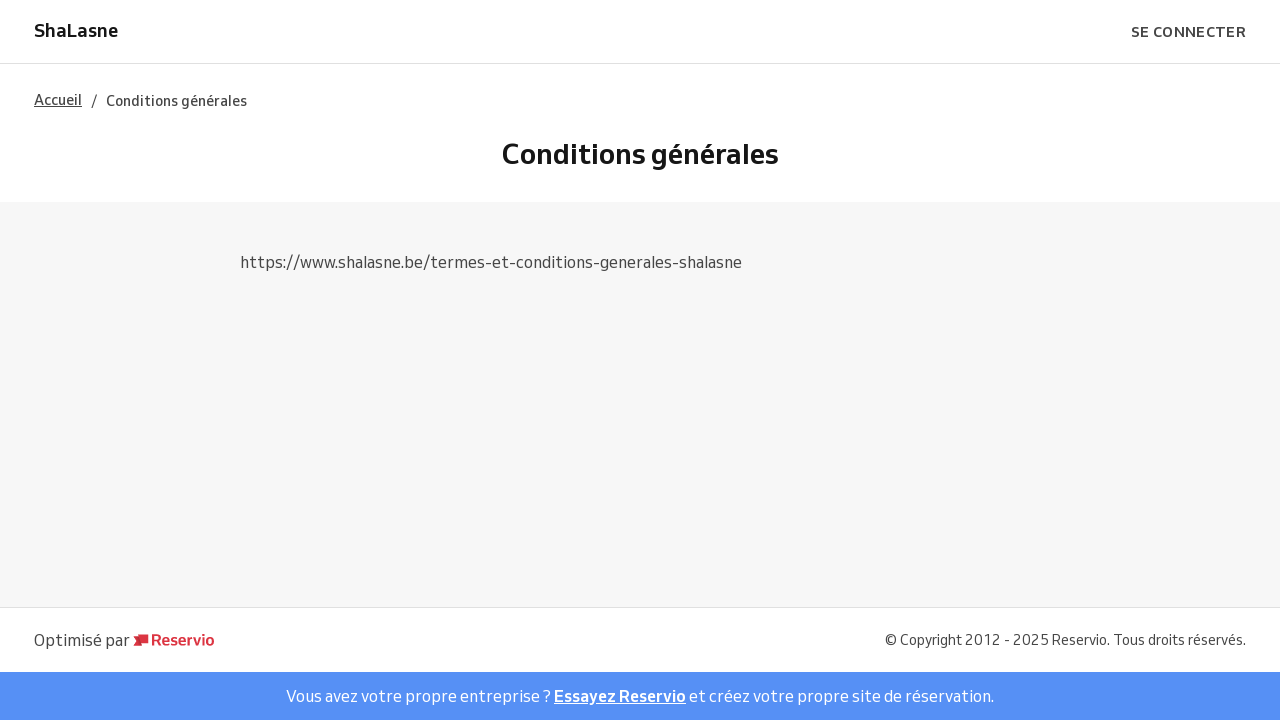

--- FILE ---
content_type: text/html; charset=utf-8
request_url: https://shalasne.reservio.com/terms-and-conditions
body_size: 18514
content:
<!DOCTYPE html><html lang="fr"><head><meta charSet="utf-8" data-next-head=""/><meta name="viewport" content="width=device-width" data-next-head=""/><title data-next-head="">Conditions générales</title><link href="https://1013805808.rsc.cdn77.org/_next/static/media/favicon.e934896c.ico" rel="shortcut icon" type="image/x-icon" data-next-head=""/><link href="https://shalasne.reservio.com/terms-and-conditions" rel="canonical" data-next-head=""/><meta content="Conditions générales" property="og:title" data-next-head=""/><meta content="Conditions générales" property="og:site_name" data-next-head=""/><meta content="Conditions générales" name="twitter:title" data-next-head=""/><meta content="" property="og:url" data-next-head=""/><meta content="" name="twitter:url" data-next-head=""/><meta content="Consultez les conditions générales de ShaLasne." name="twitter:description" data-next-head=""/><meta content="Consultez les conditions générales de ShaLasne." property="og:description" data-next-head=""/><meta content="Consultez les conditions générales de ShaLasne." name="description" data-next-head=""/><meta content="https://1951880946.rsc.cdn77.org/resize?type=auto&amp;width=1200&amp;url=https://reservio-static-production.s3.eu-central-1.amazonaws.com/businesses/f01f8333-efb2-47d3-b0a7-29f950e2234b.png&amp;height=630" property="og:image" data-next-head=""/><meta content="https://1951880946.rsc.cdn77.org/resize?type=auto&amp;width=1200&amp;url=https://reservio-static-production.s3.eu-central-1.amazonaws.com/businesses/f01f8333-efb2-47d3-b0a7-29f950e2234b.png&amp;height=630" name="twitter:image" data-next-head=""/><meta content="website" property="og:type" data-next-head=""/><meta content="summary" name="twitter:card" data-next-head=""/><script id="breadcrumb-schema" type="application/ld+json" data-next-head="">{"@context":"https://schema.org","@type":"BreadcrumbList","itemListElement":[{"@type":"ListItem","item":"https://shalasne.reservio.com/","name":"Accueil","position":1},{"@type":"ListItem","name":"Conditions générales","position":2}]}</script><script id="business-schema-a09db300-d414-44bb-b8c7-3a14a6b82546" type="application/ld+json" data-next-head="">{"@context":"https:\u002F\u002Fschema.org\u002F","@type":"LocalBusiness","name":"ShaLasne","address":{"@type":"PostalAddress","addressCountry":"BE","streetAddress":"Rue de la Bachée 43","addressLocality":"Plancenoit (Lasne)"},"logo":["https:\u002F\u002F1951880946.rsc.cdn77.org\u002Fresize?type=auto&width=224&url=https:\u002F\u002Freservio-static-production.s3.eu-central-1.amazonaws.com\u002Fbusinesses\u002F78e233ac-fd71-4af4-b8dd-b5e84aa44c15.png"],"url":"https:\u002F\u002Fshalasne.reservio.com","description":"Cours de Yoga, Yin yoga, Yogalates, Restorative Yoga,  ateliers","image":["https:\u002F\u002F1951880946.rsc.cdn77.org\u002Fresize?type=auto&width=1200&url=https:\u002F\u002Freservio-static-production.s3.eu-central-1.amazonaws.com\u002Fbusinesses\u002Ff01f8333-efb2-47d3-b0a7-29f950e2234b.png"],"telephone":"+32475282820","openingHoursSpecification":[{"@type":"OpeningHoursSpecification","closes":"15:30","dayOfWeek":["Tuesday"],"opens":"14:30"},{"@type":"OpeningHoursSpecification","closes":"19:30","dayOfWeek":["Tuesday"],"opens":"18:30"}]}</script><script id="logo-schema-a09db300-d414-44bb-b8c7-3a14a6b82546" type="application/ld+json" data-next-head="">{"@context":"https://schema.org/","@type":"Organization","logo":"https://1951880946.rsc.cdn77.org/resize?type=auto&width=224&url=https://reservio-static-production.s3.eu-central-1.amazonaws.com/businesses/78e233ac-fd71-4af4-b8dd-b5e84aa44c15.png","url":"https://shalasne.reservio.com"}</script><link as="font" crossorigin="anonymous" href="/fonts/Venn_A_Rg.woff2" rel="preload" type="font/woff2"/><link as="font" crossorigin="anonymous" href="/fonts/Venn_A_Md.woff2" rel="preload" type="font/woff2"/><link as="font" crossorigin="anonymous" href="/fonts/Venn_A_Bd.woff2" rel="preload" type="font/woff2"/><style>
        @font-face {
            font-family: 'Venn';
            font-style: normal;
            font-weight: 400;
            font-display: swap;
            src: url(/fonts/Venn_A_Rg.woff2) format('woff2');
        }
        @font-face {
            font-family: 'Venn';
            font-style: normal;
            font-weight: 500;
            font-display: swap;
            src: url(/fonts/Venn_A_Md.woff2) format('woff2');
        }
        @font-face {
            font-family: 'Venn';
            font-style: normal;
            font-weight: 600;
            font-display: swap;
            src: url(/fonts/Venn_A_Bd.woff2) format('woff2');
        }
        
        /* Force Adyen and Google Maps to use Venn fonts */
        .adyen-checkout__field,
        .adyen-checkout__field__input,
        .adyen-checkout__label,
        .adyen-checkout__label__text,
        .adyen-checkout__payment-method__header__title,
        .adyen-checkout__payment-method__name,
        .adyen-checkout__form-instruction,
        .google-map-react,
        .google-map-react * {
            font-family: 'Venn', Arial, Helvetica, sans-serif !important;
        }
    </style><link href="/color-palette.css?c=%235690f5" rel="stylesheet"/><link rel="preload" href="https://1013805808.rsc.cdn77.org/_next/static/css/21f4fa03052aac24.css" as="style"/><link rel="stylesheet" href="https://1013805808.rsc.cdn77.org/_next/static/css/21f4fa03052aac24.css" data-n-g=""/><link rel="preload" href="https://1013805808.rsc.cdn77.org/_next/static/css/14f1705e4eb1b23f.css" as="style"/><link rel="stylesheet" href="https://1013805808.rsc.cdn77.org/_next/static/css/14f1705e4eb1b23f.css" data-n-p=""/><link rel="preload" href="https://1013805808.rsc.cdn77.org/_next/static/css/84e128beaf1995b5.css" as="style"/><link rel="stylesheet" href="https://1013805808.rsc.cdn77.org/_next/static/css/84e128beaf1995b5.css" data-n-p=""/><noscript data-n-css=""></noscript><script defer="" nomodule="" src="https://1013805808.rsc.cdn77.org/_next/static/chunks/polyfills-42372ed130431b0a.js"></script><script src="https://1013805808.rsc.cdn77.org/_next/static/chunks/webpack-47c8f0b668e1a4ae.js" defer=""></script><script src="https://1013805808.rsc.cdn77.org/_next/static/chunks/framework-f0f34dd321686665.js" defer=""></script><script src="https://1013805808.rsc.cdn77.org/_next/static/chunks/main-cfabd63b06eee606.js" defer=""></script><script src="https://1013805808.rsc.cdn77.org/_next/static/chunks/pages/_app-a44815767f04ffdf.js" defer=""></script><script src="https://1013805808.rsc.cdn77.org/_next/static/chunks/8120-89d530ab08923c3e.js" defer=""></script><script src="https://1013805808.rsc.cdn77.org/_next/static/chunks/6236-791b57742d642ce8.js" defer=""></script><script src="https://1013805808.rsc.cdn77.org/_next/static/chunks/4178-3d12dde17b5119e9.js" defer=""></script><script src="https://1013805808.rsc.cdn77.org/_next/static/chunks/pages/terms-and-conditions-10417902118b4812.js" defer=""></script><script src="https://1013805808.rsc.cdn77.org/_next/static/_cOBD_mCrq2K9IzUK0f2U/_buildManifest.js" defer=""></script><script src="https://1013805808.rsc.cdn77.org/_next/static/_cOBD_mCrq2K9IzUK0f2U/_ssgManifest.js" defer=""></script><style id="jss-server-side">html {
  box-sizing: border-box;
  text-size-adjust: 100%;
  -webkit-font-smoothing: antialiased;
  -moz-osx-font-smoothing: grayscale;
}
body {
  color: #464646;
  margin: 0;
  font-size: 16px;
  font-family: Venn, Arial, Helvetica, sans-serif;
  line-height: 24px;
  background-color: white;
}
article, aside, footer, header, nav, section, figcaption, figure, main {
  display: block;
}
h1 {
  margin: 0.67em 0 0.4em;
  font-size: 2em;
}
hr {
  height: 0;
  overflow: visible;
  box-sizing: content-box;
}
pre {
  font-size: 1em;
  font-family: monospace, monospace;
}
a {
  background: transparent;
  text-decoration: none;
  text-decoration-skip: objects;
}
a:active, a:hover {
  outline: none;
}
abbr[title] {
  border-bottom: none;
  text-decoration: underline;
}
b, strong {
  font-weight: bolder;
}
code, kbp, samp {
  font-size: 1em;
  font-family: monospace, monospace;
}
dfn {
  font-style: italic;
}
mark {
  color: #000;
  background-color: #ff0;
}
small {
  font-size: 80%;
}
sub, sup {
  position: relative;
  font-size: 75%;
  line-height: 0;
  vertical-align: baseline;
}
sup {
  top: -0.5em;
}
sub {
  bottom: -0.25em;
}
audio, video {
  display: inline-block;
}
audio:not([controls]) {
  height: 0;
  display: none;
}
img {
  border-style: none;
  vertical-align: middle;
  image-rendering: -webkit-optimize-contrast;
}
svg:not(:root) {
  overflow: hidden;
}
button, input, optgroup, select, textarea {
  margin: 0;
  font-size: 100%;
  font-family: Venn, Arial, Helvetica, sans-serif;
  line-height: 1.15;
}
button, input {
  overflow: visible;
}
button, select {
  text-transform: none;
}
button, [type=reset], [type=submit] {
  -webkit-appearance: button;
}
button::-moz-focus-inner, [type=button]::-moz-focus-inner, [type=reset]::-moz-focus-inner, [type=submit]::-moz-focus-inner {
  padding: 0;
  border-style: none;
}
button:-moz-focusring, [type=button]:-moz-focusring, [type=reset]:-moz-focusring, [type=submit]:-moz-focusring {
  outline: 1px dotted ButtonText;
}
:focus-visible {
  outline: none;
}
fieldset {
  border: 1px solid #c0c0c0;
  margin: 0 2px;
  padding: 0.35em 0.625em 0.75em;
}
legend {
  color: inherit;
  display: table;
  padding: 0;
  max-width: 100%;
  box-sizing: border-box;
  white-space: normal;
}
progress {
  display: inline-block;
  vertical-align: baseline;
}
textarea {
  overflow: auto;
}
[type=checkbox], [type=radio] {
  padding: 0;
  box-sizing: border-box;
}
[type=number]::-webkit-inner-spin-button, [type=number]::-webkit-outer-spin-button {
  height: auto;
}
[type=search] {
  appearance: textfield;
  outline-offset: -2px;
}
[type=search]::-webkit-search-cancel-button, [type=search]::-webkit-search-decoration {
  appearance: none;
}
::-webkit-file-upload-button {
  font: inherit;
  appearance: button;
}
details, menu {
  display: block;
}
summary {
  display: list-item;
}
canvas {
  display: inline-block;
}
template {
  display: none;
}
[hidden] {
  display: none;
}
ul {
  margin: 0;
  padding: 0;
}
*, *::before, *::after {
  box-sizing: inherit;
}
.root-0-2-38 {
  display: inline-flex;
}
.root-0-2-38 path {}
.root-d0-0-2-39 {
  line-height: 20px;
  height: 20px;
}
.root-d0-0-2-39 path {}
.root-0-2-1 {
  margin: 0;
  padding: 0;
}
.typeButton-0-2-2 {
  font-size: 14px;
  font-family: Venn, Arial, Helvetica, sans-serif;
  font-weight: 600;
  line-height: 140%;
  letter-spacing: 0.02rem;
}
.typeButtonLarge-0-2-3 {
  font-size: 16px;
  font-family: Venn, Arial, Helvetica, sans-serif;
  font-weight: 600;
  line-height: 150%;
  letter-spacing: 0.02rem;
}
.typeTextSmall-0-2-4 {
  font-size: 14px;
  font-family: Venn, Arial, Helvetica, sans-serif;
  font-weight: 400;
  line-height: 170%;
}
.typeTextXSmall-0-2-5 {
  font-size: 12px;
  font-family: Venn, Arial, Helvetica, sans-serif;
  font-weight: 400;
  line-height: 150%;
}
.typeTextNormal-0-2-6 {
  font-size: 16px;
  font-family: Venn, Arial, Helvetica, sans-serif;
  font-weight: 400;
  line-height: 150%;
}
.typeTextLarge-0-2-7 {
  font-size: 20px;
  font-family: Venn, Arial, Helvetica, sans-serif;
  font-weight: 400;
  line-height: 150%;
}
.typeDisplay-0-2-8 {
  color: #161616;
  font-size: 30px;
  font-family: Venn, Arial, Helvetica, sans-serif;
  font-weight: 500;
  line-height: 125%;
}
@media (min-width:320px) {
  .typeDisplay-0-2-8 {
    font-size: calc(30px + (44 - 30) * ((100vw - 320px) / (1200 - 320)));
    font-family: Venn, Arial, Helvetica, sans-serif;
    font-weight: 500;
  }
}
@media (min-width:1200px) {
  .typeDisplay-0-2-8 {
    font-size: 44px;
    font-family: Venn, Arial, Helvetica, sans-serif;
    font-weight: 500;
    line-height: 120%;
  }
}
  .typeHeading1-0-2-9 {
    color: #161616;
    font-size: 32px;
    font-family: Venn, Arial, Helvetica, sans-serif;
    font-weight: 600;
    line-height: 125%;
  }
@media (min-width:320px) {
  .typeHeading1-0-2-9 {
    font-size: calc(32px + (40 - 32) * ((100vw - 320px) / (1200 - 320)));
    font-family: Venn, Arial, Helvetica, sans-serif;
    font-weight: 600;
  }
}
@media (min-width:1200px) {
  .typeHeading1-0-2-9 {
    font-size: 40px;
    font-family: Venn, Arial, Helvetica, sans-serif;
    font-weight: 600;
    line-height: 120%;
  }
}
  .typeHeading2-0-2-10 {
    color: #161616;
    font-size: 28px;
    font-family: Venn, Arial, Helvetica, sans-serif;
    font-weight: 600;
    line-height: 125%;
  }
@media (min-width:320px) {
  .typeHeading2-0-2-10 {
    font-size: calc(28px + (32 - 28) * ((100vw - 320px) / (1200 - 320)));
    font-family: Venn, Arial, Helvetica, sans-serif;
    font-weight: 600;
  }
}
@media (min-width:1200px) {
  .typeHeading2-0-2-10 {
    font-size: 32px;
    font-family: Venn, Arial, Helvetica, sans-serif;
    font-weight: 600;
    line-height: 120%;
  }
}
  .typeHeading3-0-2-11 {
    color: #161616;
    font-size: 24px;
    font-family: Venn, Arial, Helvetica, sans-serif;
    font-weight: 600;
    line-height: 125%;
  }
@media (min-width:320px) {
  .typeHeading3-0-2-11 {
    font-size: calc(24px + (28 - 24) * ((100vw - 320px) / (1200 - 320)));
    font-family: Venn, Arial, Helvetica, sans-serif;
    font-weight: 600;
  }
}
@media (min-width:1200px) {
  .typeHeading3-0-2-11 {
    font-size: 28px;
    font-family: Venn, Arial, Helvetica, sans-serif;
    font-weight: 600;
    line-height: 120%;
  }
}
  .typeHeading4-0-2-12 {
    color: #161616;
    font-size: 20px;
    font-family: Venn, Arial, Helvetica, sans-serif;
    font-weight: 600;
    line-height: 125%;
  }
@media (min-width:320px) {
  .typeHeading4-0-2-12 {
    font-size: calc(20px + (24 - 20) * ((100vw - 320px) / (1200 - 320)));
    font-family: Venn, Arial, Helvetica, sans-serif;
    font-weight: 600;
  }
}
@media (min-width:1200px) {
  .typeHeading4-0-2-12 {
    font-size: 24px;
    font-family: Venn, Arial, Helvetica, sans-serif;
    font-weight: 600;
    line-height: 120%;
  }
}
  .typeHeading5-0-2-13 {
    color: #161616;
    font-size: 18px;
    font-family: Venn, Arial, Helvetica, sans-serif;
    font-weight: 600;
    line-height: 125%;
  }
@media (min-width:320px) {
  .typeHeading5-0-2-13 {
    font-size: calc(18px + (20 - 18) * ((100vw - 320px) / (1200 - 320)));
    font-family: Venn, Arial, Helvetica, sans-serif;
    font-weight: 600;
  }
}
@media (min-width:1200px) {
  .typeHeading5-0-2-13 {
    font-size: 20px;
    font-family: Venn, Arial, Helvetica, sans-serif;
    font-weight: 600;
    line-height: 120%;
  }
}
  .typeHeading6-0-2-14 {
    color: #161616;
    font-size: 16px;
    font-family: Venn, Arial, Helvetica, sans-serif;
    font-weight: 600;
    line-height: 125%;
  }
@media (min-width:320px) {
  .typeHeading6-0-2-14 {
    font-size: calc(16px + (18 - 16) * ((100vw - 320px) / (1200 - 320)));
    font-family: Venn, Arial, Helvetica, sans-serif;
    font-weight: 600;
  }
}
@media (min-width:1200px) {
  .typeHeading6-0-2-14 {
    font-size: 18px;
    font-family: Venn, Arial, Helvetica, sans-serif;
    font-weight: 600;
    line-height: 120%;
  }
}
  .typeLabel-0-2-15 {
    font-size: 12px;
    font-family: Venn, Arial, Helvetica, sans-serif;
    font-weight: 600;
    line-height: 125%;
    text-transform: uppercase;
  }
  .alignLeft-0-2-16 {
    text-align: left;
  }
  .alignCenter-0-2-17 {
    text-align: center;
  }
  .alignRight-0-2-18 {
    text-align: right;
  }
  .alignJustify-0-2-19 {
    text-align: justify;
  }
  .textOverflow-0-2-20 {
    overflow: hidden;
    white-space: nowrap;
    text-overflow: ellipsis;
  }
  .hasOverflowWrap-0-2-21 {
    overflow-wrap: anywhere;
  }
  .link-0-2-22 {
    cursor: pointer;
  }
  .root-0-2-23 {
    display: inline;
    transition: color 0.3s ease;
  }
  .stylePrimary-0-2-24 {
    color: #464646;
  }
  .styleSecondary-0-2-25 {
    color: #737373;
  }
  .styleDisabled-0-2-26 {
    color: #c9c9c9;
  }
  .styleLink-0-2-27 {
    color: #5690f5;
  }
  .styleSuccess-0-2-28 {
    color: #00879e;
  }
  .styleError-0-2-29 {
    color: #dc3542;
  }
  .styleInverted-0-2-30 {
    color: white;
  }
  .weightRegular-0-2-31 {
    font-weight: 400;
  }
  .weightMedium-0-2-32 {
    font-weight: 500;
  }
  .weightBold-0-2-33 {
    font-weight: 600;
  }
  .uppercase-0-2-34 {
    text-transform: uppercase;
  }
  .upperFirst-0-2-35 {
    display: inline-block;
  }
  .upperFirst-0-2-35::first-letter {
    text-transform: capitalize;
  }
  .decorationUnderline-0-2-36 {
    text-decoration: underline;
  }
  .decorationLineThrough-0-2-37 {
    text-decoration: line-through;
  }
  .container-0-2-41 {
    display: flex;
    flex-direction: row;
  }
  .horizontalCenter-0-2-42 {
    align-items: center;
  }
  .spaceBetween-0-2-43 {
    justify-content: space-between;
  }
  .verticalCenter-0-2-44 {
    justify-content: center;
  }
  .verticalEnd-0-2-45 {
    justify-content: flex-end;
  }
  .wrapContainer-0-2-46 {
    flex-wrap: wrap;
  }
  .container-d0-0-2-47 {  }
  .container-d1-0-2-74 {  }
  .container-d2-0-2-80 {  }
  .initial-0-2-75 {
    flex: 0 1 auto;
  }
  .flex1-0-2-76 {
    flex: 1 1 0%;
  }
  .flex2-0-2-77 {
    flex: 2 2 0%;
  }
  .auto-0-2-78 {
    flex: 1 1 auto;
  }
  .none-0-2-79 {
    flex: 0 0 0%;
  }
  .root-0-2-48 {
    border-radius: 4px;
  }
  .sizeNormal-0-2-49 {
    padding: 20px;
  }
  .sizeSmall-0-2-50 {
    padding: 12px 16px;
  }
  .text-0-2-51 {
    color: white;
    font-size: 16px;
    font-family: Venn, Arial, Helvetica, sans-serif;
    font-weight: 400;
    line-height: 150%;
  }
  .bold-0-2-52 {
    font-weight: 600;
  }
  .typeDefault-0-2-53 {
    color: #042a47;
  }
  .typeError-0-2-54 {
    color: #464646;
  }
  .typeInfo-0-2-55 {
    color: #464646;
  }
  .typeSuccess-0-2-56 {
    color: #464646;
  }
  .typeTips-0-2-57 {
    color: #464646;
  }
  .typeWarning-0-2-58 {
    color: #464646;
  }
  .typeBeta-0-2-59 {
    color: #7b61ff;
  }
  .backgroundSolidDefault-0-2-60 {
    background: #042a47;
  }
  .backgroundSolidError-0-2-61 {
    background: #ff434e;
  }
  .backgroundSolidInfo-0-2-62 {
    background: #5690f5;
  }
  .backgroundSolidSuccess-0-2-63 {
    background: #32c21a;
  }
  .backgroundSolidTips-0-2-64 {
    background: #00a8be;
  }
  .backgroundSolidWarning-0-2-65 {
    background: #ed8400;
  }
  .backgroundSolidBeta-0-2-66 {
    background: #7b61ff;
  }
  .backgroundOpacityDefault-0-2-67 {
    background: #e6eaed;
  }
  .backgroundOpacityError-0-2-68 {
    background: #fff0f1;
  }
  .backgroundOpacityInfo-0-2-69 {
    background: #eff4fe;
  }
  .backgroundOpacitySuccess-0-2-70 {
    background: #eaf9e8;
  }
  .backgroundOpacityTips-0-2-71 {
    background: #e5f6f8;
  }
  .backgroundOpacityWarning-0-2-72 {
    background: #fdf3e5;
  }
  .backgroundOpacityBeta-0-2-73 {
    background: #f2efff;
  }
  .hoverStyle-0-2-40 path {
    transition: fill 0.3s ease;
  }</style></head><body><div id="__next"><style>
    #nprogress {
      pointer-events: none;
    }
    #nprogress .bar {
      background: #5690f5;
      position: fixed;
      z-index: 9999;
      top: 0;
      left: 0;
      width: 100%;
      height: 2px;
    }
    #nprogress .peg {
      display: block;
      position: absolute;
      right: 0px;
      width: 100px;
      height: 100%;
      box-shadow: 0 0 10px #5690f5, 0 0 5px #5690f5;
      opacity: 1;
      -webkit-transform: rotate(3deg) translate(0px, -4px);
      -ms-transform: rotate(3deg) translate(0px, -4px);
      transform: rotate(3deg) translate(0px, -4px);
    }
    #nprogress .spinner {
      display: block;
      position: fixed;
      z-index: 1031;
      top: 15px;
      right: 15px;
    }
    #nprogress .spinner-icon {
      width: 18px;
      height: 18px;
      box-sizing: border-box;
      border: solid 2px transparent;
      border-top-color: #5690f5;
      border-left-color: #5690f5;
      border-radius: 50%;
      -webkit-animation: nprogresss-spinner 400ms linear infinite;
      animation: nprogress-spinner 400ms linear infinite;
    }
    .nprogress-custom-parent {
      overflow: hidden;
      position: relative;
    }
    .nprogress-custom-parent #nprogress .spinner,
    .nprogress-custom-parent #nprogress .bar {
      position: absolute;
    }
    @-webkit-keyframes nprogress-spinner {
      0% {
        -webkit-transform: rotate(0deg);
      }
      100% {
        -webkit-transform: rotate(360deg);
      }
    }
    @keyframes nprogress-spinner {
      0% {
        transform: rotate(0deg);
      }
      100% {
        transform: rotate(360deg);
      }
    }
  </style><div class="styles_appContainer__Y5Rd6"><div id="modal-container"></div><div class="styles_appHeader___pPx1"><div class="styles_contentContainer__jHhcj"><div class="styles_pageTitle__BzMJ7"><a class="styles_link__cz3zn" data-test="link-app-header-business-title" target="_self" href="/"><h2 class="root-0-2-1 alignLeft-0-2-16 typeHeading6-0-2-14"><span class="root-0-2-23 stylePrimary-0-2-24 weightBold-0-2-33" style="color:#161616">ShaLasne</span></h2></a></div><div class="styles_loginContainer__13YXr"><div class="styles_container__An0o5"><a aria-label="Se connecter" class="styles_userIconLink__D4XSI" data-test="link-app-header-login" href="https://accounts.reservio.com/fr/connexion?backlink=https%3A%2F%2Fshalasne.reservio.com%2Fterms-and-conditions&amp;fromId=bp" target="_self"><i class="root-0-2-38 root-d0-0-2-39"><svg aria-hidden="true" class="hoverStyle-0-2-40" color="#737373" style="display:inline-block;stroke:currentColor;fill:currentColor;width:20px;height:20px" viewBox="0 0 1024 1024"><path d="M512 554q64 0 140 18t139 60 63 94v128h-684v-128q0-52 63-94t139-60 140-18zM512 170q70 0 120 51t50 121-50 120-120 50-120-50-50-120 50-121 120-51zM512 636q-88 0-174 33t-86 57v46h520v-46q0-24-86-57t-174-33zM512 252q-38 0-64 26t-26 64 26 63 64 25 64-25 26-63-26-64-64-26z"></path></svg></i></a></div><div class="styles_container__3xhTz"><a class="styles_tab__KEn9d styles_tabFocus__LPpc6 styles_tabHover__nHSqp" data-test="link-app-header-login" href="https://accounts.reservio.com/fr/connexion?backlink=https%3A%2F%2Fshalasne.reservio.com%2Fterms-and-conditions&amp;fromId=bp" target="_self"><div class="styles_text__4gTmw">Se connecter</div></a></div></div></div></div><main class="styles_appMain__xywuC"><div class="styles_viewportBoundary__P9EpF styles_hiddenForMobile__t4B6W"><div class="styles_appToolbarTemplate__ART1A"><nav role="navigation"><div class="container-0-2-41 container-d0-0-2-47 horizontalCenter-0-2-42"><a class="styles_appLink__nod4v styles_underline__zCg1q" data-test="breadcrumbs-item-0" style="--hover-color:#161616;color:#464646" target="_self" href="/"><span class="root-0-2-1 alignLeft-0-2-16 hasOverflowWrap-0-2-21 typeTextSmall-0-2-4"><span class="root-0-2-23 stylePrimary-0-2-24 weightMedium-0-2-32" style="color:#464646">Accueil</span></span></a><span class="styles_linksDivider__iNKet">/</span><div aria-current="location"><span class="root-0-2-1 alignLeft-0-2-16 typeTextSmall-0-2-4"><span class="root-0-2-23 stylePrimary-0-2-24 weightMedium-0-2-32">Conditions générales</span></span></div></div></nav></div></div><header class="styles_termsAndConditionsHeader__OaeBO"><div class="styles_viewportBoundary__P9EpF"><h1 class="root-0-2-1 alignCenter-0-2-17 typeHeading3-0-2-11"><span class="root-0-2-23 stylePrimary-0-2-24 weightBold-0-2-33" style="color:#161616">Conditions générales</span></h1></div></header><section class="styles_section__01dED styles_greyBackground__5_SlJ styles_fullHeight__S0odK"><div class="styles_viewportBoundary__P9EpF"><div class="styles_paddingBottom__fm0qa styles_paddingTop__8Xevn styles_section__JFb9J"><div class="styles_textContainer__zP5az"><p class="root-0-2-1 alignLeft-0-2-16 typeTextNormal-0-2-6"><span class="root-0-2-23 stylePrimary-0-2-24 weightRegular-0-2-31">https://www.shalasne.be/termes-et-conditions-generales-shalasne</span></p></div></div></div></section></main><footer class="styles_footer__GSFQa"><div class="styles_viewportBoundary__P9EpF"><div class="styles_content__fqKQP"><div class="styles_logo__Wt16r">Optimisé par<a class="styles_logo__A8Nv3" data-test="link-booking-page-footer-logo" href="https://www.reservio.com/fr?utm_campaign=ShaLasne&amp;utm_content=footer_logo&amp;utm_medium=referral&amp;utm_source=booking_page" rel="noreferrer" target="_blank"><img alt="Reservio Business" loading="lazy" width="88" height="12" decoding="async" data-nimg="1" style="color:transparent" src="https://1013805808.rsc.cdn77.org/_next/static/media/logo.14cf2e4a.svg"/></a></div><span class="root-0-2-1 alignCenter-0-2-17 typeTextSmall-0-2-4">© <!-- -->Copyright 2012 - 2025 Reservio. Tous droits réservés.</span></div></div><div class="sizeSmall-0-2-50 backgroundSolidInfo-0-2-62"><div class="container-0-2-41 container-d1-0-2-74 horizontalCenter-0-2-42"><div class="flex1-0-2-76"><div class="container-0-2-41 container-d2-0-2-80 horizontalCenter-0-2-42 verticalCenter-0-2-44"><div class="text-0-2-51"><div class="styles_promoText__DwI5N">Vous avez votre propre entreprise ? <a class="styles_link__n37bi" data-test="link-booking-page-footer-pricing" href="https://www.reservio.com/fr?utm_campaign=ShaLasne&amp;utm_content=footer_link&amp;utm_medium=referral&amp;utm_source=booking_page" rel="noreferrer" target="_blank">Essayez Reservio</a> et créez votre propre site de réservation.</div></div></div></div></div></div></footer><section class="Toastify" aria-live="polite" aria-atomic="false" aria-relevant="additions text" aria-label="Notifications Alt+T"></section></div></div><script id="__NEXT_DATA__" type="application/json">{"props":{"pageProps":{"bookingPageSettings":{"__typename":"BookingPageSettings","color":"#5690f5","layout":"HORIZONTAL","language":"fr","googleAnalyticsId":"","sklikConversionId":"","metaConversionId":"","isBookingPageEnabled":true,"isBookingPageIndexingEnabled":true,"isMarketplaceRedirectEnabled":false,"isReservioBrandingEnabled":true,"isAskingForMarketingNotificationsEnabled":true,"isRatingDisplayed":false,"onlinePaymentsEnabled":false,"sections":["EVENTS","ABOUT_US"],"isOrdersEnabled":true},"businessId":"a09db300-d414-44bb-b8c7-3a14a6b82546","businessIdentifier":null,"businessSettings":{"__typename":"BusinessSettings","weekStart":"MONDAY","dateFormat":"DAY_MONTH_YEAR","timeFormat":"HOURS_24","timezone":"Europe/Brussels","currency":"EUR","bookingType":"GROUP","paymentOptions":["AT_VENUE","COUPON"],"reservationsPermittedFor":"ALL_PERMITTED","reservationsCancelAllowed":172800,"reservationsLaterThan":1209600,"reservationsInAdvance":7200,"maxSpotsPerReservation":2},"currentUrl":"https://shalasne.reservio.com/terms-and-conditions","identifier":"shalasne","initialApolloState":{"OpeningHours:ff587a04-e8a3-44e7-9521-2eee971f5830":{"__typename":"OpeningHours","id":"ff587a04-e8a3-44e7-9521-2eee971f5830","days":["TUESDAY"],"start":52200,"end":55800},"OpeningHours:9962f285-4d3b-4936-8df4-4a857e65ad6d":{"__typename":"OpeningHours","id":"9962f285-4d3b-4936-8df4-4a857e65ad6d","days":["TUESDAY"],"start":66600,"end":70200},"Image:f01f8333-efb2-47d3-b0a7-29f950e2234b":{"__typename":"Image","id":"f01f8333-efb2-47d3-b0a7-29f950e2234b","url":"https://reservio-static-production.s3.eu-central-1.amazonaws.com/businesses/f01f8333-efb2-47d3-b0a7-29f950e2234b.png","blurredImage":"[data-uri]"},"Image:78e233ac-fd71-4af4-b8dd-b5e84aa44c15":{"__typename":"Image","id":"78e233ac-fd71-4af4-b8dd-b5e84aa44c15","url":"https://reservio-static-production.s3.eu-central-1.amazonaws.com/businesses/78e233ac-fd71-4af4-b8dd-b5e84aa44c15.png","blurredImage":"[data-uri]"},"Business:a09db300-d414-44bb-b8c7-3a14a6b82546":{"__typename":"Business","id":"a09db300-d414-44bb-b8c7-3a14a6b82546","businessDetails":{"__typename":"BusinessDetails","name":"ShaLasne","identifier":"shalasne","slogan":"Espace pour prendre soin de soi à Plancenoit (Lasne)","description":"Cours de Yoga, Yin yoga, Yogalates, Restorative Yoga,  ateliers","websiteUrl":"http://www.shalasne.be","facebookUrl":"https://www.facebook.com/ShaLasne/","profilePageUrl":"https://shalasne.reservio.com","phone":"+32475282820","reviewCount":0,"rating":null,"privacyPolicy":"Veuillez également consulter et approuver nos thermes et conditions générales : http://shalasne.be/termes-et-conditions-generales-shalasne.html\n\nNous ne traiterons ou n'utiliserons vos données que dans la mesure où cela est nécessaire pour vous contacter, vous transmettre des informations concernant votre venue aux cours,  assurer le traitement de vos demandes, créer et gérer votre profil utilisateur, créer et gérer votre accès à nos services en ligne, vous envoyer une newsletter. Vos informations personnelles seront conservées aussi longtemps que nécessaire afin que vous puissiez effectuer des réservations de cours sur Reservio. Vous pouvez exercer votre droit de suppression des données vous concernant à tout moment sur demande écrite à hello@shalasne.be.","termsAndConditions":"https://www.shalasne.be/termes-et-conditions-generales-shalasne","address":{"__typename":"BusinessAddress","street":"Rue de la Bachée 43","city":"Plancenoit (Lasne)","country":"BE","state":"","note":"","coordinates":null},"openingHours":[{"__ref":"OpeningHours:ff587a04-e8a3-44e7-9521-2eee971f5830"},{"__ref":"OpeningHours:9962f285-4d3b-4936-8df4-4a857e65ad6d"}]},"businessSettings":{"__typename":"BusinessSettings","weekStart":"MONDAY","dateFormat":"DAY_MONTH_YEAR","timeFormat":"HOURS_24","timezone":"Europe/Brussels","currency":"EUR","bookingType":"GROUP","paymentOptions":["AT_VENUE","COUPON"],"reservationsPermittedFor":"ALL_PERMITTED","reservationsCancelAllowed":172800,"reservationsLaterThan":1209600,"reservationsInAdvance":7200,"maxSpotsPerReservation":2},"bookingPageSettings":{"__typename":"BookingPageSettings","color":"#5690f5","layout":"HORIZONTAL","language":"fr","googleAnalyticsId":"","sklikConversionId":"","metaConversionId":"","isBookingPageEnabled":true,"isBookingPageIndexingEnabled":true,"isMarketplaceRedirectEnabled":false,"isReservioBrandingEnabled":true,"isAskingForMarketingNotificationsEnabled":true,"isRatingDisplayed":false,"onlinePaymentsEnabled":false,"sections":["EVENTS","ABOUT_US"],"isOrdersEnabled":true},"cover":{"__ref":"Image:f01f8333-efb2-47d3-b0a7-29f950e2234b"},"logo":{"__ref":"Image:78e233ac-fd71-4af4-b8dd-b5e84aa44c15"},"isExternalLinkingEnabled":false,"enterprise":null,"resources({})":{"__typename":"ResourceConnection","pageInfo":{"__typename":"PageInfo","totalCount":1}},"services({})":{"__typename":"ServiceConnection","pageInfo":{"__typename":"PageInfo","totalCount":4}}},"ROOT_QUERY":{"__typename":"Query","bookingFrontByDomain({\"input\":{\"domain\":\"shalasne\"}})":{"__ref":"Business:a09db300-d414-44bb-b8c7-3a14a6b82546"}}},"isMobile":false,"isUserLoggedIn":false,"locale":"fr","messages":{"POS_repeat_payment_button":"Répéter le paiement","back-to-home":"Retour à la page d’accueil","back-to-previous":"Retour au précédent","basic-back":"Retour","basic-booking-page-search-no-results-found-description":"Désolé, mais nous n'avons trouvé aucun résultat pour \u003cb\u003e« {searchTerm} »\u003c/b\u003e\nVérifiez l'orthographe et réessayez.","basic-booking-page-search-no-results-found-title":"Aucun résultat trouvé","basic-cancel":"Annuler","basic-categories":"Catégories","basic-category":"Catégorie","basic-close":"Fermer","basic-continue":"Continuer","basic-copied":"Copié !","basic-copy-link-accessibility-label":"Copier le lien","basic-deselectAll":"Déselectionner tout","basic-discard":"Abandonner","basic-edit":"Modifier","basic-email":"E-mail","basic-events":"Événements","basic-name-person":"Nom","basic-or":"ou","basic-password-placeholder":"Mot de passe","basic-role-admin":"Administrateur","basic-role-manager":"Manager","basic-role-personal":"Compte privé","basic-role-staff":"Personnel","basic-save":"Enregistrer","basic-save-changes":"Enregistrer les modifications","basic-search-for":"Rechercher...","basic-selectAll":"Sélectionner tout","basic-share":"Partager","basic-showLess":"Voir moins","basic-showMore":"Voir plus","billing-firstname":"Prénom","billing-lastname":"Nom de famille","booking-2-differentTimezone":"Toutes les heures appartiennent à un fuseau horaire différent","booking-2-noSlots":"Pas de créneaux disponibles","booking-4-contact":"Contact","booking-page-about-us-address":"Adresse","booking-page-about-us-contact-info":"Contact","booking-page-about-us-opening-hours":"Heures d'ouverture","booking-page-about-us-opening-hours-all":"Toutes les heures d'ouverture","booking-page-about-us-title":"À propos","booking-page-about-us-who-we-are":"Qui sommes-nous ?","booking-page-business-bar":"Vous avez votre propre entreprise ? \u003ca\u003eEssayez Reservio\u003c/a\u003e et créez votre propre site de réservation.","booking-page-business-details-get-directions":"Obtenir un itinéraire","booking-page-business-details-not-reviewed-yet":"Pas encore évalué","booking-page-business-details-opening-state-closed":"Fermé","booking-page-business-details-opening-state-open":"Ouvert","booking-page-business-details-review-count":"{count, plural, one {# avis} other {# avis}}","booking-page-business-details-review-show-reviews-accessibility-label":"Afficher les avis","booking-page-checkout-account-selection":"Comment souhaitez-vous réserver ?","booking-page-checkout-account-selection-continue-as-guest":"Continuer en tant qu'invité","booking-page-checkout-account-selection-continue-as-guest-create-reserevio-account":"Me créer un compte Reservio pour gérer mes réservations","booking-page-checkout-account-selection-continue-to-book":"Poursuivre la réservation","booking-page-checkout-account-selection-error-email-already-registered":"Un utilisateur avec cette adresse e-mail est déjà enregistré.","booking-page-checkout-account-selection-error-empty-phone-number":"Veuillez saisir votre numéro de téléphone pour réserver des services.","booking-page-checkout-account-selection-log-in-with-reservio":"Me connecter avec Reservio","booking-page-checkout-account-selection-no-account":"Je n'ai pas de compte.","booking-page-checkout-account-selection-reservio-account":"J'ai un compte Reservio.","booking-page-checkout-booking-confirmation-summary-sent":"Nous avons envoyé un récapitulatif de réservation à votre adresse e-mail\n\u003cu\u003e{email}\u003c/u\u003e.\nSi vous ne recevez pas l’e-mail, veuillez consulter votre dossier de courrier indésirable.","booking-page-checkout-booking-confirmation-title":"Parfait, c'est réservé !","booking-page-checkout-booking-details":"Détails de réservation","booking-page-checkout-booking-details-agreement-company-privacy":"J'accepte la \u003ca\u003ePolitique de confidentialité\u003c/a\u003e de {company}.","booking-page-checkout-booking-details-agreement-company-terms":"J'accepte les \u003ca\u003eConditions générales\u003c/a\u003e de {company}.","booking-page-checkout-booking-details-agreement-company-terms-privacy":"J'accepte les \u003ca1\u003eConditions générales\u003c/a1\u003e et la \u003ca2\u003ePolitique de confidentialité\u003c/a2\u003e de {company}.","booking-page-checkout-booking-details-agreement-marketing":"J'accepte de recevoir des promotions, des e-mails marketing, des réductions et des conseils.","booking-page-checkout-booking-details-agreements":"Contrats","booking-page-checkout-booking-details-agreements-error-not-checked":"Vous devez accepter les Conditions générales et la Politique de confidentialité pour continuer.","booking-page-checkout-booking-details-booking-note":"Note de réservation","booking-page-checkout-booking-details-booking-note-placeholder":"Ajouter une note","booking-page-checkout-booking-details-booking-note-remove":"Supprimer la note","booking-page-checkout-booking-details-cancellation-policy":"Conditions d'annulation","booking-page-checkout-booking-details-payment-option-card-online":"Payer par carte en ligne","booking-page-checkout-booking-details-payment-option-cash":"Paiement en espèces sur place","booking-page-checkout-booking-details-payment-option-gift-card":"Carte cadeau","booking-page-checkout-booking-details-payment-option-gift-card-placeholder":"Entrez le code","booking-page-checkout-booking-details-payment-option-pass":"Pass","booking-page-checkout-booking-details-payment-option-pass-credit":"{count, plural, one {{passName} (# crédit restant)} other {{passName} (# crédits restants)}}","booking-page-checkout-booking-details-payment-option-pass-entries":"{count, plural, one {{passName} (# entrée restante)} other {{passName} (# entrées restantes)}}","booking-page-checkout-booking-details-payment-option-pass-placeholder":"Sélectionnez un pass","booking-page-checkout-booking-details-payment-option-pass-time":"{passName} (expire le {date})","booking-page-checkout-booking-details-payment-options":"Options de paiement","booking-page-checkout-booking-details-personal-information":"Informations personnelles","booking-page-checkout-date-and-time":"Date et heure","booking-page-checkout-error-booking-not-availble":"Désolé, mais vous ne pouvez pas réserver pour le moment.","booking-page-checkout-error-booking-verification":"Désolé, mais la réservation n'a pas été vérifiée en raison de problèmes de connexion. Veuillez réessayer.","booking-page-checkout-error-booking_must_be_created_at_least":"Désolé, mais la réservation doit être effectuée avec le délai d'avance minimum suivant : {time} Veuillez choisir une autre heure.","booking-page-checkout-error-email-not-verified":"Désolé, mais vous devez vérifier votre adresse e-mail pour finaliser cette réservation. Veuillez vérifier votre boîte de réception.","booking-page-checkout-error-event-full":"Désolé, mais l'événement sélectionné est complet. Veuillez sélectionner un autre événement.","booking-page-checkout-error-event-not-available":"Désolé, mais soit l'heure de réservation sélectionnée n'est pas valide, soit l'événement a été annulé.","booking-page-checkout-error-general":"Oups! Nous ne savons pas ce qui s'est passé. Contactez notre service client.","booking-page-checkout-error-only-existing-clients":"Désolé, mais seuls les clients existants de cette entreprise peuvent effectuer une réservation.","booking-page-checkout-error-only-new-clients-or-with-valid-pass":"Désolé, mais seuls les nouveaux clients ou les clients avec un pass valide peuvent effectuer une réservation.","booking-page-checkout-error-only-with-valid-pass":"Désolé, mais seuls les clients avec un pass valide peuvent faire une réservation.","booking-page-checkout-error-reached_maximum_number_of_reservations":"Désolé, mais vous avez atteint le nombre maximum de réservations autorisées par utilisateur. La limite est de ({numberBookings}).","booking-page-checkout-error-refunded":"Votre paiement sera remboursé automatiquement, sous un jour ouvrable généralement.","booking-page-checkout-error-time-not-available":"Désolé, mais l'heure que vous avez sélectionnée est déjà réservée. Veuillez choisir une heure différente.","booking-page-checkout-log-in-to-checkout-booking-page-button":"Site de réservation","booking-page-checkout-log-in-to-checkout-description":"Pour voir les autres offres, visitez le site de réservation.","booking-page-checkout-log-in-to-checkout-title":"Connectez-vous pour continuer","booking-page-checkout-order-details":"Détails de la commande","booking-page-checkout-pass-buy-as-gift-checkbox":"Je veux l'acheter comme cadeau","booking-page-checkout-pass-personalize-title":"Personnalisez votre carte cadeau","booking-page-checkout-redirect-to-payment":"Vous serez redirigé vers notre site Web partenaire pour effectuer le paiement.","booking-page-checkout-select-term":"Sélectionner un créneau","booking-page-checkout-select-term-error-term-not-selected":"Sélectionnez la date et l’heure pour passer à l’étape suivante.","booking-page-checkout-select-term-no-terms-available":"Aucun créneau disponible","booking-page-checkout-service-flow-choose-staff":"Choisir le personnel","booking-page-checkout-service-flow-choose-staff-member":"Choisir un membre du personnel","booking-page-checkout-service-flow-choose-staff-member-anyone-available":"Toute personne disponible","booking-page-checkout-service-flow-search-for-staff":"Rechercher dans le personnel...","booking-page-checkout-staff-flow-choose-service":"Choisir un service","booking-page-checkout-staff-flow-choose-service-all-services":"Tous les services","booking-page-checkout-staff-flow-search-for-service":"Rechercher un service...","booking-page-checkout-summary":"Récapitulatif","booking-page-checkout-total":"Total","booking-page-enterprise-locations-no-locations":"Cette entreprise n'a aucun emplacement.","booking-page-enterprise-locations-title":"Emplacements","booking-page-enterprise-search-for-location-or-address":"Rechercher un emplacement ou une adresse...","booking-page-enterprise-show-cards":"Afficher les cartes","booking-page-enterprise-view-map":"Voir la carte","booking-page-event-detail-button-book-now":"Réserver maintenant","booking-page-event-detail-details-description":"Description","booking-page-event-detail-details-info-capacity-is-full":"Il n'y a plus de place.","booking-page-event-detail-details-info-time-to-book-expired":"Le délai pour réserver cet événement a expiré.","booking-page-event-detail-details-spots-add-accessibility-label":"Ajouter une place","booking-page-event-detail-details-spots-remove-accessibility-label":"Supprimer une place","booking-page-event-detail-details-title":"Détails","booking-page-event-detail-venue-contact-phone-number-accessibility-label":"Numéro de téléphone professionnel","booking-page-event-detail-venue-contact-website-accessibility-label":"Site web d'entreprise","booking-page-event-detail-venue-title":"Lieu","booking-page-events-X-spots-available":"{count, plural, one {# place disponible} other {# places disponibles}}","booking-page-events-calendar-view-button-accessibility-label":"Calendrier","booking-page-events-calendar-view-event-past-event":"Événement passé","booking-page-events-calendar-view-next-week-accessibility-label":"La semaine prochaine","booking-page-events-calendar-view-previous-week-accessibility-label":"Semaine précédente","booking-page-events-list-view-button-accessibility-label":"Liste","booking-page-events-list-view-open-calendar-accessibility-label":"Ouvrir le calendrier","booking-page-events-list-view-select-day":"Sélectionnez un jour","booking-page-events-list-view-select-day-next-month-accessibility-label":"Le mois prochain","booking-page-events-list-view-select-day-previous-month-accessibility-label":"Mois précédent","booking-page-events-no-events-description":"Désolé, mais il n'y a pas d'événement cette semaine. Le prochain événement aura lieu {date}.","booking-page-events-no-events-for-this-day":"Il n'y a aucun événement à cette date.","booking-page-events-no-events-show-upcoming-events":"Afficher les événements à venir","booking-page-events-no-events-title":"Aucun événement","booking-page-events-no-more-events":"Pas d'autres événements","booking-page-events-no-upcoming-events-description":"Désolé, mais il n'y a pas d'événements à venir.","booking-page-events-show-all-events":"Afficher tous les événements","booking-page-events-title":"Événements","booking-page-log-in":"Se connecter","booking-page-log-in-to-continue-modal-description":"Vous devez être connecté pour poursuivre la réservation.","booking-page-log-in-to-continue-modal-title":"Connectez-vous pour continuer","booking-page-passes-multiple-show-all-X-passes":"{count, plural, one {} other {Afficher l'ensemble des # pass}}","booking-page-passes-page-filter":"Filtrer","booking-page-passes-page-filter-all-cards":"Toutes les pass","booking-page-passes-page-filter-credits":"Crédits","booking-page-passes-page-filter-time":"Durée","booking-page-passes-page-title":"Pass","booking-page-passes-pass-use-for-X-classes":"{count, plural, one {# classe} other {# classes}}","booking-page-passes-pass-use-for-X-services":"{count, plural, one {Utilisation possible avec \u003ca\u003e# service\u003c/a\u003e} other {Utilisation possible avec \u003ca\u003e# services\u003c/a\u003e}}","booking-page-passes-pass-use-for-X-services-modal-title":"{count, plural, one {# service} other {# services}}","booking-page-passes-section-scroll-to-left-accessibility-label":"Défilement vers la gauche","booking-page-passes-section-scroll-to-right-accessibility-label":"Défilement vers la droite","booking-page-passes-title":"Pass","booking-page-powered-by-reservio":"Optimisé par","booking-page-privacy-policy-page-title":"Politique de confidentialité","booking-page-reviews-filter-by-score":"Filtrer par note","booking-page-reviews-filter-reviews":"Filtrer les avis","booking-page-reviews-only-text-reviews":"Uniquement avec du texte","booking-page-reviews-page-no-more-reviews":"Pas d'autres avis","booking-page-reviews-page-title":"Avis","booking-page-reviews-rating-bad":"Mauvais","booking-page-reviews-rating-great":"Très bien","booking-page-reviews-rating-not-good":"Pas terrible","booking-page-reviews-rating-okay":"OK","booking-page-reviews-rating-perfect":"Excellent","booking-page-reviews-review-read-more":"Lire la suite","booking-page-reviews-show-all-reviews":"Afficher tous les avis","booking-page-reviews-show-only-text-reviews":"Afficher uniquement les avis avec du texte","booking-page-reviews-title":"Avis","booking-page-service-detail-button-book-now":"Réserver","booking-page-service-detail-description-title":"Description","booking-page-service-detail-details-next-available-term":"Le prochain créneau disponible est le {date} à {time}","booking-page-service-detail-details-no-available-term":"Aucun créneau disponible","booking-page-service-detail-details-provided-by-X-staff-members":"{count, plural, one {Fourni par \u003ca\u003e# membre du personnel\u003c/a\u003e} other {Fourni par \u003ca\u003e# membres du personnel\u003c/a\u003e}}","booking-page-service-detail-details-title":"Détails","booking-page-services-categories-filter-by-category-title":"Filtrer par catégorie","booking-page-services-categories-show-all-categories":"Afficher toutes les catégories","booking-page-services-service-book-label":"Réserver","booking-page-services-show-all-services":"Afficher tous les services","booking-page-services-title":"Services","booking-page-share-modal-or-copy-link":"ou copier le lien","booking-page-share-modal-share-on-facebook-accessibility-label":"Partager sur Facebook","booking-page-share-modal-share-on-linkedin-accessibility-label":"Partager sur LinkedIn","booking-page-share-modal-share-on-twitter-accessibility-label":"Partager sur X","booking-page-share-modal-share-on-whatsapp-accessibility-label":"Partager sur WhatsApp","booking-page-share-modal-share-via-email-accessibility-label":"Partager par e-mail","booking-page-share-modal-template-email-body":"Voici le lien vers mon site de réservation : {href}","booking-page-share-modal-template-email-subject":"Partager mon site de réservation avec vous !","booking-page-share-modal-template-twitter":"Je veux partager mon site de réservation avec vous !","booking-page-share-modal-template-whatsapp":"Voici le lien vers mon site de réservation : {href}","booking-page-share-modal-title":"Partager via","booking-page-staff-members-book-now":"Réserver maintenant","booking-page-staff-members-multiple-show-all-X-staff-members":"{count, plural, one {} other {Afficher l'ensemble des # membres du personnel}}","booking-page-staff-members-page-search":"Rechercher un membre du personnel...","booking-page-staff-members-page-title":"Membres du personnel","booking-page-staff-members-show-all-staff-members":"Afficher tous les membres du personnel","booking-page-staff-members-title":"Membres du personnel","booking-page-staff-page-about-me-title":"À propos de moi","booking-page-terms-and-conditions-page-title":"Conditions générales","booking-page-weekly-calendar-event-full-capacity":"Capacité atteinte","booking-payment-pay-with":"Payer avec","booking-placesLeft":"{count, plural, one {# place libre} other {# places libres}}","booking-website-reviews-tooltip":"Nous espérons que les avis de vrais utilisateurs vous aideront dans votre prise de décision. Par conséquent, seuls les utilisateurs qui ont acheté et essayé le service peuvent écrire des avis.","bookingError-alreadyBooked":"Vous êtes déjà réservé","bookingError-clientBlocked":"Votre compte a été bloqué. Veuillez contacter l’entreprise requise pour plus d’informations et le déblocage de votre compte.","bookingError-noAvailableResource":"Il n'y a pas les dates disponibles pour ce service.","bookingError-paymentFailed":"Paiement échoué","bookingError-validationError":"Veuillez contacter le service client","booking_website-pass_checkout-login_modal-headline1":"Se connecter pour acheter un pass","booking_website-pass_checkout-login_modal-headline2":"Créez un compte pour profiter d'une expérience de réservation fluide :","booking_website-pass_detail-applicable_for-headline":"{count, plural,\n  one {Valable pour # service}\n  other {Valable pour # services}\n}","booking_website-pass_detail-expiration-no_expiration":"Pas d'expiration","booking_website-pass_detail-expiration-value":"Validité : {value}","business-company-name":"Nom de la société","button-add_note":"Ajouter une note","button-add_to_calendar":"Ajouter au calendrier","button-applied":"Appliqué","button-apply":"Appliquer","button-back_to_booking_page":"Retour au site de réservation","button-book":"Réserver","button-book_now_with_pass":"Réserver maintenant avec le pass","button-buy":"Acheter","button-buy_now":"Acheter maintenant","button-change_booking":"Modifier la réservation","button-confirm_and_pay":"Confirmer et payer","button-confirm_booking":"Confirmer la réservation","button-confirm_booking_pay":"Confirmer la réservation et payer","button-expand_all":"Tout agrandir","button-login_in":"Se connecter","button-other_methods":"Autres modes","button-proceed_to_checkout":"Passer à la caisse","button-sign_up":"S'inscrire","by-providing-phone-number":"En fournissant votre numéro de téléphone, vous acceptez de recevoir des rappels par SMS et des mises à jour concernant vos rendez-vous programmés.","calendar-cell-expired-booking-time":"Délai de réservation expiré","can-be-canceled-anytime":"La réservation peut être annulée à tout moment.","can-be-canceled-to":"La réservation peut être annulée jusqu'au {date}.","cannot-be-canceled":"La réservation ne peut être annulée.","checkout-headline-great_thanks_for_your_order":"Nous vous remercions pour votre commande !","checkout-text-weve_sent_an_order_summary_to_your_email":"Nous avons envoyé un résumé de votre commande à votre adresse e-mail \n\u003cu\u003e{email}\u003c/u\u003e. \nSi vous ne recevez pas l’e-mail, veuillez consulter votre dossier de courrier indésirable.","checkout-total_excl_vat":"Total hors TVA","checkout-total_incl_vat":"Total avec TVA","clientCoupon-expireOn":"Expire le","clientLogin-benefits-item1":"Toutes vos réservations en un seul endroit","clientLogin-benefits-item3":"Réservation en quelques cliques","clientLogin-benefits-item4":"Informations sur vos pass et sur leur utilisation","company_details-address_line_1":"Ligne d'adresse 1","company_details-checkbox-add_billing_address":"Ajouter une adresse de facturation","company_details-checkbox-add_company_details":"Ajouter les détails de l'entreprise","company_details-tax_id":"Numéro SIRET","compay_details-address_line_2":"Ligne d'adresse 2","coupon-summary-credits":"{count, plural, one {# crédit} other {# crédits}}","coupon-summary-visits":"{count, plural, one {# entrée} other {# entrées}}","crossroad-new-business-account":"Nouveau compte professionnel","crossroad-userzone-menu-home":"Accueil","crossroad-userzone-passes-pass-X-credits-remaining":"{count, plural, one {# crédit restant} other {# crédits restants}}","crossroad-userzone-passes-pass-X-entries-remaining":"{count, plural, one {# entrée restante} other {# entrées restantes}}","crossroad-userzone-passes-pass-valid-until":"Valide jusqu'au {date}","error-accepts_bookings_from_new_clients":"Désolé, mais l'entreprise accepte uniquement les réservations venant de nouveaux clients ou de clients ayant un pass valide.","error-business_cannot_accept_new_bookings_at":"L'entreprise ne peut pas accepter de nouvelles réservations à l'heure actuelle. Veuillez la contacter pour obtenir de l'aide.","error-email-format":"Format d'e-mail incorrect","error-incorrect_format":"Format incorrect","error-oops_were_not_sure_what_happened_but":"Oups ! Nous ne savons pas vraiment ce qui s'est passé, mais nous n'avons pas pu créer la réservation. Veuillez contacter notre service client.","error-password-length":"Le mot de passe doit comporter au moins six caractères. Nous recommandons une combinaison de lettres et de chiffres.","error-phone-format":"Format de numéro de téléphone incorrect","error-required":"Ce champ est requis.","error-service_cannot_be_booked":"Le service ne peut pas être réservé","error-sorry_but_the_business_only_accepts":"Désolé, mais l'entreprise accepte uniquement les réservations venant de clients ayant un pass valide.","error-sorry_but_this_business_doesnt_accept":"Désolé, mais cette entreprise n'accepte pas les réservations de nouveaux clients à l'heure actuelle.","error-the_payment_has_failed_please":"Désolé, mais le paiement a échoué. Veuillez réessayer ou sélectionner un autre mode de paiement.","error-verify_your_email_address_to_complete":"Vérifiez votre adresse e-mail pour finaliser la réservation. Consultez votre boîte de réception.","error-your_are_already_booked_for_this":"Vous êtes déjà réservé pour cet événement.","event-detail-cannot-be-booked-yet":"L'événement ne peut être réservé pour l'instant.","filter-entries":"Entrées","gift-type-birthday":"Anniversaire","gift-type-christmas":"Noël","gift-type-classic":"Classique","headline-applicable_for_count_classes":"{count, plural,\n  one {Valable pour # classe}\n  other {Valable pour # classes}\n}","headline-payment_methods":"Modes de paiement","homepage-copyright":"Copyright 2012 - {currentYear} Reservio. Tous droits réservés.","image-alt-reservio-business":"Reservio Business","link-hide_details":"Masquer les détails","link-show_details":"Afficher les détails","log-in":"Se connecter","marketplace-homepage-all-categories":"Toutes les catégories","menu-bookings":"Réservations","menu-business-coupons":"Pass","menu-logout":"Déconnexion","menu-profile":"Profil","menu-switch-account":"Changer de compte","meta-tags-event-detail-description-1":"Réservez votre {eventName} chez {businessName} le {date}, avec {staff}.","meta-tags-event-detail-description-2":"Réservez votre {eventName} chez {businessName} le {date}.","meta-tags-event-detail-title":"{eventName} le {date} | {businessName}","meta-tags-event-list-description-1":"Découvrez les événements prévus chez {businessName}, {address}.","meta-tags-event-list-description-2":"Découvrez les événements prévus chez {businessName}.","meta-tags-event-list-title":"Calendrier d'événements | {businessName}","meta-tags-homepage-description-1":"Réservez en ligne chez {businessName}, {address}, avec {averageReviewValue} étoiles.","meta-tags-homepage-description-2":"Réservez en ligne chez {businessName}, {town}.","meta-tags-homepage-description-3":"Réservez en ligne chez {businessName}.","meta-tags-homepage-description-4":"Parcourez les différents sites de {businessName} et réservez en ligne.","meta-tags-homepage-title":"Réservation en ligne | {businessName}","meta-tags-privacy-description-1":"Consultez la politique de confidentialité de {businessName}.","meta-tags-reviews-description-1":"Réservez chez {businessName}, avec {noOfReviews} avis d'une moyenne de {averageValue}.","meta-tags-service-detail-description-1":"Réservez votre {serviceName} chez {businessName}, {address}.","meta-tags-service-detail-description-2":"Réservez votre {serviceName} chez {businessName}.","meta-tags-service-list-description-1":"Consultez les services fournis par {businessName}, {address}.","meta-tags-service-list-description-2":"Consultez les services fournis par {businessName}.","meta-tags-staff-detail-description-1":"Réservez avec {name}.","meta-tags-staff-detail-description-2":"Réservez avec {name} pour les services {services}.","meta-tags-staff-list-description-1":"Découvrez le personnel de {businessName} et prenez votre prochain rendez-vous.","meta-tags-terms-description-1":"Consultez les conditions générales de {businessName}.","openingHours-alwaysClosed":"Toujours fermé","optional":"Champ facultatif","page-business-coupons-amount":"Quantité","page-business-details-informations-city":"Ville","page-business-details-informations-country":"Pays","page-business-details-informations-slogan":"Slogan","page-business-details-informations-website":"Site web","page-clients-address":"Adresse","page-order-billingDic":"Numéro de TVA","page-orderPackage-couponPlaceholder":"Code promotionnel","page-transaction-details-modal-business-id":"ID de l'entreprise","page-transaction-details-modal-postal-code":"Code postal","payment_methods-card":"Carte","payment_methods-inperson_payment":"Paiement en personne","payment_methods-payment_failed-headline":"Paiement échoué","payment_methods-payment_failed-subtext":"Répétez le processus de paiement ou essayez d'utiliser un autre mode de paiement.","phone-number":"Numéro de téléphone","please-try-again":"S'il vous plaît, essayez de nouveau","registration-name-error-notAllowedPhrase":"Cette phrase n'est pas authorisée","search":"Chercher","serviceGroup-other":"Autres services","settings-priceFree":"Gratuit","show-results":"Résultats de l'exposition","spam-booking-details-business-reached-limit":"L'entreprise a atteint sa limite de réservation. Veuillez les contacter pour obtenir de l'aide.","status-code-400-message":"La syntaxe de l’URL envoyée par votre navigateur n’a pas pu être comprise. Veuillez vérifier l’adresse et réessayer.","status-code-400-title":"{statusCode} Demande incorrecte","status-code-401-message":"Cette section nécessite un mot de passe ou est protégée d’une autre manière. Si vous pensez avoir atteint cette page par erreur, veuillez revenir à la page de connexion et réessayer. Si vous continuez à avoir des problèmes, prenez contact avec votre webmestre.","status-code-401-title":"{statusCode} Non autorisé","status-code-403-message":"Cette section nécessite un mot de passe ou est protégée d’une autre manière. Si vous pensez avoir atteint cette page par erreur, veuillez revenir à la page de connexion et réessayer. Si vous continuez à avoir des problèmes, prenez contact avec votre webmestre.","status-code-403-title":"{statusCode} Interdit","status-code-404-message":"Zut ! Nous sommes désolés, mais nous n'avons pas trouvé la page que vous recherchez. Veuillez revenir à la page d'accueil ou à la page précédente. Si vous avez besoin d'aide, n'oubliez pas de consulter notre \u003ca\u003eCentre d'aide\u003c/a\u003e.","status-code-404-title":"Nous sommes désolés, mais cette page n'existe pas.","status-code-500-message":"Une erreur interne du serveur s'est produite.","status-code-500-title":"{statusCode} Erreur interne du serveur","time-at":"Le {date} à {time}","time-duration-days":"{count, plural, one {# jour} other {# jours}}","time-duration-months":"{count, plural, one {# mois} other {# mois}}","time-duration-years":"{count, plural, one {# an} other {# ans}}","voluntary-price-value-from":"De {costMin}","warning-your_local_time_date_at_time":"Votre heure locale : Le {date} à {time}","wizard2-details-service-question":"Question supplémentaire","your-answer-placeholder":"Votre réponse","your-passes":"Votre pass"},"_sentryTraceData":"b015ccb859384ff697c81d994fcea78f-b593f9301363b606-0","_sentryBaggage":"sentry-environment=production,sentry-public_key=242e38b7fe084c7eb0e2cb037784e8fd,sentry-trace_id=b015ccb859384ff697c81d994fcea78f,sentry-transaction=%2Fterms-and-conditions,sentry-sampled=false"},"__N_SSP":true},"page":"/terms-and-conditions","query":{},"buildId":"_cOBD_mCrq2K9IzUK0f2U","assetPrefix":"https://1013805808.rsc.cdn77.org","runtimeConfig":{"IMAGE_CDN_URL":"https://1951880946.rsc.cdn77.org","adyenClientKey":"live_XXG7VIBEJFBGNGRFPYCVQLAZBAONEVRU","adyenEnvironment":"live","buildVersion":"3.77.1","environment":"production","googleTagManagerId":"GTM-57SS3HV","ordersEnabled":"true","reservioAccountsUrl":"https://accounts.reservio.com","reservioBusinessAppUrl":"https://app.reservio.com","reservioUrl":"https://www.reservio.com","serverApiUrl":"http://api.reservio.svc.cluster.local/"},"isFallback":false,"isExperimentalCompile":false,"gssp":true,"scriptLoader":[]}</script></body></html>

--- FILE ---
content_type: text/css; charset=UTF-8
request_url: https://1013805808.rsc.cdn77.org/_next/static/css/21f4fa03052aac24.css
body_size: 3786
content:
:root{--color-action-blue-100:#eef4fe;--color-action-blue-200:#e4edfd;--color-action-blue-300:#c9dbfc;--color-action-blue-400:#aecafa;--color-action-blue-500:#93b8f9;--color-action-blue-600:#78a6f7;--color-action-blue-700:#5690f5;--color-action-blue-800:#4573c4;--color-aqua-100:#e5f6f8;--color-aqua-200:#d6f1f5;--color-aqua-300:#ade3ea;--color-aqua-400:#85d5e0;--color-aqua-500:#5cc7d5;--color-aqua-600:#33bacb;--color-aqua-700:#00a8be;--color-aqua-800:#008698;--color-black:#000000;--color-dark-100:#e6eaed;--color-dark-200:#d7dde1;--color-dark-300:#afbbc4;--color-dark-400:#8699a7;--color-dark-500:#5e7789;--color-dark-600:#36556c;--color-dark-700:#042a47;--color-dark-800:#032239;--color-focus-light-blue:#c2d8fc;--color-grey-000:#ffffff;--color-grey-100:#f7f7f7;--color-grey-200:#efefef;--color-grey-300:#e0e0e0;--color-grey-400:#c9c9c9;--color-grey-500:#a2a2a2;--color-grey-600:#737373;--color-grey-700:#464646;--color-grey-800:#161616;--color-negative-100:#fff0f1;--color-negative-200:#ffe1e3;--color-negative-300:#ffc3c6;--color-negative-400:#ffa5aa;--color-negative-500:#ff878e;--color-negative-600:#ff6972;--color-negative-700:#ff434e;--color-negative-800:#cc363e;--color-purple-100:#f2efff;--color-purple-200:#eae6ff;--color-purple-300:#d5ccff;--color-purple-400:#c0b3ff;--color-purple-500:#aa9aff;--color-purple-600:#9581ff;--color-purple-700:#7b61ff;--color-purple-800:#624ecc;--color-reservio-red:#dc3542;--color-reservio-white:#ffffff;--color-success-100:#eaf9e8;--color-success-200:#def5da;--color-success-300:#bdecb6;--color-success-400:#9ce291;--color-success-500:#7bd86c;--color-success-600:#5bcf48;--color-success-700:#32c21a;--color-success-800:#2d831e;--color-warning-100:#fdf3e5;--color-warning-200:#fcebd6;--color-warning-300:#f9d8ad;--color-warning-400:#f6c485;--color-warning-500:#f3b05c;--color-warning-600:#f19d33;--color-warning-700:#ed8400;--color-warning-800:#be6a00;--color-yellow-100:#fef9e8;--color-yellow-200:#fdf5da;--color-yellow-300:#fbecb5;--color-yellow-400:#f9e291;--color-yellow-500:#f7d86c;--color-yellow-600:#f5cf47;--color-yellow-700:#f2c219;--color-yellow-800:#c29b14;--color-credit-coupon-background:#9064EF1F;--color-credit-coupon-icon:#9064EF;--color-credit-coupon-icon-hover:#6546A7;--color-time-coupon-background:#E79C2B1F;--color-time-coupon-icon:#E79C2B;--color-time-coupon-icon-hover:#A26D1E;--color-visit-coupon-background:#4AB8831F;--color-visit-coupon-icon:#4AB883;--color-visit-coupon-icon-hover:#34815C;--color-credit-coupon-primary:#270CB4;--color-credit-coupon-secondary:#270CB41F;--color-time-coupon-primary:#077871;--color-time-coupon-secondary:#0778711F;--color-visit-coupon-primary:#A74915;--color-visit-coupon-secondary:#A749151F;--color-service-0:#3a6ec9;--color-service-1:#168a96;--color-service-2:#007567;--color-service-3:#458747;--color-service-4:#f5b03d;--color-service-5:#ed7c1d;--color-service-6:#db3535;--color-service-7:#ba2768;--color-service-8:#634dad;--color-service-9:#803fa6;--color-service-10:#335296;--color-service-11:#2285bf;--color-service-12:#69a142;--color-service-13:#a2ad49;--color-service-14:#f7961b;--color-service-15:#e65225;--color-service-16:#694f4a;--color-service-17:#4d4d4d;--color-service-18:#3e4d54;--color-blue-400:#5690f5;--color-red-400:#dc3542;--color-white:#ffffff;--color-blue-100:#e6efff;--color-blue-200:#c2d8fc;--color-blue-300:#7aacff;--color-blue-500:#3d76db;--color-green-100:#c4ecf5;--color-green-200:#a2deeb;--color-green-300:#67cedb;--color-green-400:#00bcd4;--color-green-500:#00879e;--color-orange-100:#f8e2b6;--color-orange-200:#fbc049;--color-orange-300:#f5a300;--color-orange-400:#ed8400;--color-orange-500:#db7d00;--color-purple-400:#8f6ef0;--color-red-100:#fde2e5;--color-red-200:#fa7d8b;--color-red-300:#f25e71;--color-red-500:#c72735;--color-yellow-1:#fff9de;--color-yellow-2:#fee177;--color-facebook:#4267b2;--color-google:#5690f5;--color-twitter:#60bfe9;--gradient-2:linear-gradient(135deg,#c56ab6,#8f6ef0);--gradient-3:linear-gradient(135deg,#8f6ef0,#5690f5);--gradient-brand:linear-gradient(135deg,#00bcd4,#5690f5);--radius-tiny:2px;--radius-small:4px;--radius-medium:6px;--radius-large:8px;--radius-huge:12px;--radius-gigantic:16px;--radius-rounded:1000px;--shadow-down-1:0px 4px 8px 0px rgba(0,0,0,0.08);--shadow-down-2:0px 8px 12px 0px rgba(0,0,0,0.08);--shadow-down-3:0px 8px 16px 0px rgba(0,0,0,0.12);--shadow-down-4:0px 8px 24px 0px rgba(0,0,0,0.16);--shadow-down-5:0px 12px 40px 0px rgba(0,0,0,0.16);--shadow-up-1:0px -4px 8px 0px rgba(0,0,0,0.08);--shadow-up-2:0px -8px 12px 0px rgba(0,0,0,0.08);--shadow-up-3:0px -8px 16px 0px rgba(0,0,0,0.12);--shadow-up-4:0px -8px 24px 0px rgba(0,0,0,0.16);--shadow-up-5:0px -12px 40px 0px rgba(0,0,0,0.16);--spacing-micro:2px;--spacing-tiny:4px;--spacing-small:8px;--spacing-medium:12px;--spacing-large:16px;--spacing-huge:20px;--spacing-gigantic:24px;--breakpoint-medium-mobile:414px;--breakpoint-large-mobile:576px;--breakpoint-tablet:768px;--breakpoint-desktop:992px;--breakpoint-large-desktop:1200px;--font-family-regular:"Venn, Arial, Helvetica, sans-serif";--font-family-medium:"Venn, Arial, Helvetica, sans-serif";--font-family-bold:"Venn, Arial, Helvetica, sans-serif";--font-weight-regular:400;--font-weight-medium:500;--font-weight-bold:600;--font-size-micro:8px;--font-size-tiny:12px;--font-size-small:14px;--font-size-base:16px;--font-size-medium:18px;--font-size-large:21px;--font-size-huge:24px;--line-height-small:15px;--line-height-medium:19px;--line-height-large:24px;--line-height-huge:36px;--line-height-relaxed:1.5;--line-height-tight:1.25;--letter-spacing-button:0.02rem;--typography-display-font-size:30px;--typography-display-line-height:1.25;--typography-display-font-weight:var(--font-weight-medium);--typography-heading1-font-size:32px;--typography-heading1-line-height:1.25;--typography-heading1-font-weight:var(--font-weight-bold);--typography-heading2-font-size:28px;--typography-heading2-line-height:1.25;--typography-heading2-font-weight:var(--font-weight-bold);--typography-heading3-font-size:24px;--typography-heading3-line-height:1.25;--typography-heading3-font-weight:var(--font-weight-bold);--typography-heading4-font-size:20px;--typography-heading4-line-height:1.25;--typography-heading4-font-weight:var(--font-weight-bold);--typography-heading5-font-size:18px;--typography-heading5-line-height:1.25;--typography-heading5-font-weight:var(--font-weight-bold);--typography-heading6-font-size:16px;--typography-heading6-line-height:1.25;--typography-heading6-font-weight:var(--font-weight-bold);--typography-text-large-font-size:20px;--typography-text-large-line-height:1.5;--typography-text-normal-font-size:16px;--typography-text-normal-line-height:1.5;--typography-text-small-font-size:14px;--typography-text-small-line-height:1.7;--typography-text-xsmall-font-size:12px;--typography-text-xsmall-line-height:1.5;--typography-label-font-size:12px;--typography-label-line-height:1.25;--typography-label-font-weight:var(--font-weight-bold);--typography-button-font-size:14px;--typography-button-line-height:1.4;--typography-button-font-weight:var(--font-weight-bold);--typography-button-letter-spacing:var(--letter-spacing-button);--typography-button-large-font-size:16px;--typography-button-large-line-height:1.5;--typography-button-large-font-weight:var(--font-weight-bold);--typography-button-large-letter-spacing:var(--letter-spacing-button)}@media (min-width:1200px){:root{--typography-display-font-size:44px;--typography-display-line-height:1.2;--typography-heading1-font-size:40px;--typography-heading1-line-height:1.2;--typography-heading2-font-size:32px;--typography-heading2-line-height:1.2;--typography-heading3-font-size:28px;--typography-heading3-line-height:1.2;--typography-heading4-font-size:24px;--typography-heading4-line-height:1.2;--typography-heading5-font-size:20px;--typography-heading5-line-height:1.2;--typography-heading6-font-size:18px;--typography-heading6-line-height:1.2}}body{font-family:var(--font-family-regular);font-size:var(--font-size-base);line-height:var(--line-height-relaxed);color:var(--color-grey-800)}html{scroll-padding-top:60px;scroll-behavior:smooth}@media (max-width:768px){html{scroll-padding-top:78px}}.styles_appContainer__Y5Rd6{display:flex;flex-direction:column;min-height:100vh}.styles_floatingButtonContainer___6Zu8{position:fixed;bottom:var(--spacing-medium);width:100%;display:flex;justify-content:center}:root{--toastify-color-light:#fff;--toastify-color-dark:#121212;--toastify-color-info:#3498db;--toastify-color-success:#07bc0c;--toastify-color-warning:#f1c40f;--toastify-color-error:hsl(6,78%,57%);--toastify-color-transparent:rgba(255,255,255,0.7);--toastify-icon-color-info:var(--toastify-color-info);--toastify-icon-color-success:var(--toastify-color-success);--toastify-icon-color-warning:var(--toastify-color-warning);--toastify-icon-color-error:var(--toastify-color-error);--toastify-container-width:fit-content;--toastify-toast-width:320px;--toastify-toast-offset:16px;--toastify-toast-top:max(var(--toastify-toast-offset),env(safe-area-inset-top));--toastify-toast-right:max(var(--toastify-toast-offset),env(safe-area-inset-right));--toastify-toast-left:max(var(--toastify-toast-offset),env(safe-area-inset-left));--toastify-toast-bottom:max(var(--toastify-toast-offset),env(safe-area-inset-bottom));--toastify-toast-background:#fff;--toastify-toast-padding:14px;--toastify-toast-min-height:64px;--toastify-toast-max-height:800px;--toastify-toast-bd-radius:6px;--toastify-toast-shadow:0px 4px 12px rgba(0,0,0,0.1);--toastify-font-family:sans-serif;--toastify-z-index:9999;--toastify-text-color-light:#757575;--toastify-text-color-dark:#fff;--toastify-text-color-info:#fff;--toastify-text-color-success:#fff;--toastify-text-color-warning:#fff;--toastify-text-color-error:#fff;--toastify-spinner-color:#616161;--toastify-spinner-color-empty-area:#e0e0e0;--toastify-color-progress-light:linear-gradient(90deg,#4cd964,#5ac8fa,#007aff,#34aadc,#5856d6,#ff2d55);--toastify-color-progress-dark:#bb86fc;--toastify-color-progress-info:var(--toastify-color-info);--toastify-color-progress-success:var(--toastify-color-success);--toastify-color-progress-warning:var(--toastify-color-warning);--toastify-color-progress-error:var(--toastify-color-error);--toastify-color-progress-bgo:0.2}.Toastify__toast-container{z-index:var(--toastify-z-index);-webkit-transform:translateZ(var(--toastify-z-index));position:fixed;width:var(--toastify-container-width);box-sizing:border-box;color:#fff;display:flex;flex-direction:column}.Toastify__toast-container--top-left{top:var(--toastify-toast-top);left:var(--toastify-toast-left)}.Toastify__toast-container--top-center{top:var(--toastify-toast-top);left:50%;transform:translateX(-50%);align-items:center}.Toastify__toast-container--top-right{top:var(--toastify-toast-top);right:var(--toastify-toast-right);align-items:end}.Toastify__toast-container--bottom-left{bottom:var(--toastify-toast-bottom);left:var(--toastify-toast-left)}.Toastify__toast-container--bottom-center{bottom:var(--toastify-toast-bottom);left:50%;transform:translateX(-50%);align-items:center}.Toastify__toast-container--bottom-right{bottom:var(--toastify-toast-bottom);right:var(--toastify-toast-right);align-items:end}.Toastify__toast{--y:0;position:relative;touch-action:none;width:var(--toastify-toast-width);min-height:var(--toastify-toast-min-height);box-sizing:border-box;margin-bottom:1rem;padding:var(--toastify-toast-padding);border-radius:var(--toastify-toast-bd-radius);box-shadow:var(--toastify-toast-shadow);max-height:var(--toastify-toast-max-height);font-family:var(--toastify-font-family);z-index:0;display:flex;flex:1 1 auto;align-items:center;word-break:break-word}@media only screen and (max-width:480px){.Toastify__toast-container{width:100vw;left:env(safe-area-inset-left);margin:0}.Toastify__toast-container--top-center,.Toastify__toast-container--top-left,.Toastify__toast-container--top-right{top:env(safe-area-inset-top);transform:translateX(0)}.Toastify__toast-container--bottom-center,.Toastify__toast-container--bottom-left,.Toastify__toast-container--bottom-right{bottom:env(safe-area-inset-bottom);transform:translateX(0)}.Toastify__toast-container--rtl{right:env(safe-area-inset-right);left:auto}.Toastify__toast{--toastify-toast-width:100%;margin-bottom:0;border-radius:0}}.Toastify__toast-container[data-stacked=true]{width:var(--toastify-toast-width)}.Toastify__toast--stacked{position:absolute;width:100%;transform:translate3d(0,var(--y),0) scale(var(--s));transition:transform .3s}.Toastify__toast--stacked[data-collapsed] .Toastify__close-button,.Toastify__toast--stacked[data-collapsed] .Toastify__toast-body{transition:opacity .1s}.Toastify__toast--stacked[data-collapsed=false]{overflow:visible}.Toastify__toast--stacked[data-collapsed=true]:not(:last-child)>*{opacity:0}.Toastify__toast--stacked:after{content:"";position:absolute;left:0;right:0;height:calc(var(--g) * 1px);bottom:100%}.Toastify__toast--stacked[data-pos=top]{top:0}.Toastify__toast--stacked[data-pos=bot]{bottom:0}.Toastify__toast--stacked[data-pos=bot].Toastify__toast--stacked:before{transform-origin:top}.Toastify__toast--stacked[data-pos=top].Toastify__toast--stacked:before{transform-origin:bottom}.Toastify__toast--stacked:before{content:"";position:absolute;left:0;right:0;bottom:0;height:100%;transform:scaleY(3);z-index:-1}.Toastify__toast--rtl{direction:rtl}.Toastify__toast--close-on-click{cursor:pointer}.Toastify__toast-icon{-webkit-margin-end:10px;margin-inline-end:10px;width:22px;flex-shrink:0;display:flex}.Toastify--animate{animation-fill-mode:both;animation-duration:.5s}.Toastify--animate-icon{animation-fill-mode:both;animation-duration:.3s}.Toastify__toast-theme--dark{background:var(--toastify-color-dark);color:var(--toastify-text-color-dark)}.Toastify__toast-theme--colored.Toastify__toast--default,.Toastify__toast-theme--light{background:var(--toastify-color-light);color:var(--toastify-text-color-light)}.Toastify__toast-theme--colored.Toastify__toast--info{color:var(--toastify-text-color-info);background:var(--toastify-color-info)}.Toastify__toast-theme--colored.Toastify__toast--success{color:var(--toastify-text-color-success);background:var(--toastify-color-success)}.Toastify__toast-theme--colored.Toastify__toast--warning{color:var(--toastify-text-color-warning);background:var(--toastify-color-warning)}.Toastify__toast-theme--colored.Toastify__toast--error{color:var(--toastify-text-color-error);background:var(--toastify-color-error)}.Toastify__progress-bar-theme--light{background:var(--toastify-color-progress-light)}.Toastify__progress-bar-theme--dark{background:var(--toastify-color-progress-dark)}.Toastify__progress-bar--info{background:var(--toastify-color-progress-info)}.Toastify__progress-bar--success{background:var(--toastify-color-progress-success)}.Toastify__progress-bar--warning{background:var(--toastify-color-progress-warning)}.Toastify__progress-bar--error{background:var(--toastify-color-progress-error)}.Toastify__progress-bar-theme--colored.Toastify__progress-bar--error,.Toastify__progress-bar-theme--colored.Toastify__progress-bar--info,.Toastify__progress-bar-theme--colored.Toastify__progress-bar--success,.Toastify__progress-bar-theme--colored.Toastify__progress-bar--warning{background:var(--toastify-color-transparent)}.Toastify__close-button{color:#fff;position:absolute;top:6px;right:6px;background:transparent;outline:none;border:none;padding:0;cursor:pointer;opacity:.7;transition:.3s ease;z-index:1}.Toastify__toast--rtl .Toastify__close-button{left:6px;right:unset}.Toastify__close-button--light{color:#000;opacity:.3}.Toastify__close-button>svg{fill:currentColor;height:16px;width:14px}.Toastify__close-button:focus,.Toastify__close-button:hover{opacity:1}@keyframes Toastify__trackProgress{0%{transform:scaleX(1)}to{transform:scaleX(0)}}.Toastify__progress-bar{position:absolute;bottom:0;left:0;width:100%;height:100%;z-index:1;opacity:.7;transform-origin:left}.Toastify__progress-bar--animated{animation:Toastify__trackProgress linear 1 forwards}.Toastify__progress-bar--controlled{transition:transform .2s}.Toastify__progress-bar--rtl{right:0;left:auto;transform-origin:right;border-bottom-left-radius:0}.Toastify__progress-bar--wrp{position:absolute;overflow:hidden;bottom:0;left:0;width:100%;height:5px;border-bottom-left-radius:var(--toastify-toast-bd-radius);border-bottom-right-radius:var(--toastify-toast-bd-radius)}.Toastify__progress-bar--wrp[data-hidden=true]{opacity:0}.Toastify__progress-bar--bg{opacity:var(--toastify-color-progress-bgo);width:100%;height:100%}.Toastify__spinner{width:20px;height:20px;box-sizing:border-box;border:2px solid;border-radius:100%;border-color:var(--toastify-spinner-color-empty-area);border-right-color:var(--toastify-spinner-color);animation:Toastify__spin .65s linear infinite}@keyframes Toastify__bounceInRight{0%,60%,75%,90%,to{animation-timing-function:cubic-bezier(.215,.61,.355,1)}0%{opacity:0;transform:translate3d(3000px,0,0)}60%{opacity:1;transform:translate3d(-25px,0,0)}75%{transform:translate3d(10px,0,0)}90%{transform:translate3d(-5px,0,0)}to{transform:none}}@keyframes Toastify__bounceOutRight{20%{opacity:1;transform:translate3d(-20px,var(--y),0)}to{opacity:0;transform:translate3d(2000px,var(--y),0)}}@keyframes Toastify__bounceInLeft{0%,60%,75%,90%,to{animation-timing-function:cubic-bezier(.215,.61,.355,1)}0%{opacity:0;transform:translate3d(-3000px,0,0)}60%{opacity:1;transform:translate3d(25px,0,0)}75%{transform:translate3d(-10px,0,0)}90%{transform:translate3d(5px,0,0)}to{transform:none}}@keyframes Toastify__bounceOutLeft{20%{opacity:1;transform:translate3d(20px,var(--y),0)}to{opacity:0;transform:translate3d(-2000px,var(--y),0)}}@keyframes Toastify__bounceInUp{0%,60%,75%,90%,to{animation-timing-function:cubic-bezier(.215,.61,.355,1)}0%{opacity:0;transform:translate3d(0,3000px,0)}60%{opacity:1;transform:translate3d(0,-20px,0)}75%{transform:translate3d(0,10px,0)}90%{transform:translate3d(0,-5px,0)}to{transform:translateZ(0)}}@keyframes Toastify__bounceOutUp{20%{transform:translate3d(0,calc(var(--y) - 10px),0)}40%,45%{opacity:1;transform:translate3d(0,calc(var(--y) + 20px),0)}to{opacity:0;transform:translate3d(0,-2000px,0)}}@keyframes Toastify__bounceInDown{0%,60%,75%,90%,to{animation-timing-function:cubic-bezier(.215,.61,.355,1)}0%{opacity:0;transform:translate3d(0,-3000px,0)}60%{opacity:1;transform:translate3d(0,25px,0)}75%{transform:translate3d(0,-10px,0)}90%{transform:translate3d(0,5px,0)}to{transform:none}}@keyframes Toastify__bounceOutDown{20%{transform:translate3d(0,calc(var(--y) - 10px),0)}40%,45%{opacity:1;transform:translate3d(0,calc(var(--y) + 20px),0)}to{opacity:0;transform:translate3d(0,2000px,0)}}.Toastify__bounce-enter--bottom-left,.Toastify__bounce-enter--top-left{animation-name:Toastify__bounceInLeft}.Toastify__bounce-enter--bottom-right,.Toastify__bounce-enter--top-right{animation-name:Toastify__bounceInRight}.Toastify__bounce-enter--top-center{animation-name:Toastify__bounceInDown}.Toastify__bounce-enter--bottom-center{animation-name:Toastify__bounceInUp}.Toastify__bounce-exit--bottom-left,.Toastify__bounce-exit--top-left{animation-name:Toastify__bounceOutLeft}.Toastify__bounce-exit--bottom-right,.Toastify__bounce-exit--top-right{animation-name:Toastify__bounceOutRight}.Toastify__bounce-exit--top-center{animation-name:Toastify__bounceOutUp}.Toastify__bounce-exit--bottom-center{animation-name:Toastify__bounceOutDown}@keyframes Toastify__zoomIn{0%{opacity:0;transform:scale3d(.3,.3,.3)}50%{opacity:1}}@keyframes Toastify__zoomOut{0%{opacity:1}50%{opacity:0;transform:translate3d(0,var(--y),0) scale3d(.3,.3,.3)}to{opacity:0}}.Toastify__zoom-enter{animation-name:Toastify__zoomIn}.Toastify__zoom-exit{animation-name:Toastify__zoomOut}@keyframes Toastify__flipIn{0%{transform:perspective(400px) rotateX(90deg);animation-timing-function:ease-in;opacity:0}40%{transform:perspective(400px) rotateX(-20deg);animation-timing-function:ease-in}60%{transform:perspective(400px) rotateX(10deg);opacity:1}80%{transform:perspective(400px) rotateX(-5deg)}to{transform:perspective(400px)}}@keyframes Toastify__flipOut{0%{transform:translate3d(0,var(--y),0) perspective(400px)}30%{transform:translate3d(0,var(--y),0) perspective(400px) rotateX(-20deg);opacity:1}to{transform:translate3d(0,var(--y),0) perspective(400px) rotateX(90deg);opacity:0}}.Toastify__flip-enter{animation-name:Toastify__flipIn}.Toastify__flip-exit{animation-name:Toastify__flipOut}@keyframes Toastify__slideInRight{0%{transform:translate3d(110%,0,0);visibility:visible}to{transform:translate3d(0,var(--y),0)}}@keyframes Toastify__slideInLeft{0%{transform:translate3d(-110%,0,0);visibility:visible}to{transform:translate3d(0,var(--y),0)}}@keyframes Toastify__slideInUp{0%{transform:translate3d(0,110%,0);visibility:visible}to{transform:translate3d(0,var(--y),0)}}@keyframes Toastify__slideInDown{0%{transform:translate3d(0,-110%,0);visibility:visible}to{transform:translate3d(0,var(--y),0)}}@keyframes Toastify__slideOutRight{0%{transform:translate3d(0,var(--y),0)}to{visibility:hidden;transform:translate3d(110%,var(--y),0)}}@keyframes Toastify__slideOutLeft{0%{transform:translate3d(0,var(--y),0)}to{visibility:hidden;transform:translate3d(-110%,var(--y),0)}}@keyframes Toastify__slideOutDown{0%{transform:translate3d(0,var(--y),0)}to{visibility:hidden;transform:translate3d(0,500px,0)}}@keyframes Toastify__slideOutUp{0%{transform:translate3d(0,var(--y),0)}to{visibility:hidden;transform:translate3d(0,-500px,0)}}.Toastify__slide-enter--bottom-left,.Toastify__slide-enter--top-left{animation-name:Toastify__slideInLeft}.Toastify__slide-enter--bottom-right,.Toastify__slide-enter--top-right{animation-name:Toastify__slideInRight}.Toastify__slide-enter--top-center{animation-name:Toastify__slideInDown}.Toastify__slide-enter--bottom-center{animation-name:Toastify__slideInUp}.Toastify__slide-exit--bottom-left,.Toastify__slide-exit--top-left{animation-name:Toastify__slideOutLeft;animation-timing-function:ease-in;animation-duration:.3s}.Toastify__slide-exit--bottom-right,.Toastify__slide-exit--top-right{animation-name:Toastify__slideOutRight;animation-timing-function:ease-in;animation-duration:.3s}.Toastify__slide-exit--top-center{animation-name:Toastify__slideOutUp;animation-timing-function:ease-in;animation-duration:.3s}.Toastify__slide-exit--bottom-center{animation-name:Toastify__slideOutDown;animation-timing-function:ease-in;animation-duration:.3s}@keyframes Toastify__spin{0%{transform:rotate(0deg)}to{transform:rotate(1turn)}}.styles_container__Ns4Y0>div{padding:0;width:100%;height:48px;min-height:48px}

--- FILE ---
content_type: text/css; charset=UTF-8
request_url: https://1013805808.rsc.cdn77.org/_next/static/css/84e128beaf1995b5.css
body_size: 231
content:
.styles_footer__GSFQa{width:100%;border-top:1px solid var(--color-grey-300)}.styles_content__fqKQP{padding:var(--spacing-huge) 0;display:flex;align-items:center;justify-content:space-between}.styles_logo__Wt16r{display:flex;align-items:center;gap:var(--spacing-tiny)}.styles_copyright__BvBCK{display:flex;justify-content:center;align-items:center}.styles_promoText__DwI5N{text-align:center}.styles_promoTextDark__7EcLG{color:var(--color-grey-800)}.styles_link__n37bi{font-weight:700;color:white;text-decoration:underline;transition:all .3s ease}.styles_link__n37bi:focus{box-shadow:0 0 0 2px white,0 0 0 4px var(--color-action-blue-300);border-radius:var(--radius-small)}.styles_linkDark__i9KmF{color:var(--color-grey-800)}@media (max-width:414px){.styles_content__fqKQP{padding:var(--spacing-large) 0;flex-direction:column;justify-content:center;gap:var(--spacing-large)}}.react-responsive-modal-root{position:fixed;top:0;bottom:0;left:0;right:0;z-index:1000}.react-responsive-modal-overlay{background:rgba(0,0,0,.5);position:fixed;top:0;bottom:0;left:0;right:0;z-index:-1}.react-responsive-modal-container{height:100%;outline:0;overflow-x:hidden;overflow-y:auto;text-align:center}.react-responsive-modal-containerCenter:after{width:0;height:100%;content:"";display:inline-block;vertical-align:middle}.react-responsive-modal-modal{max-width:800px;display:inline-block;text-align:left;vertical-align:middle;background:#ffffff;box-shadow:0 12px 15px 0 rgba(0,0,0,.25);margin:1.2rem;padding:1.2rem;position:relative;overflow-y:auto}.react-responsive-modal-closeButton{position:absolute;top:14px;right:14px;border:none;padding:0;cursor:pointer;background-color:transparent;display:flex}.react-responsive-modal-container,.react-responsive-modal-modal,.react-responsive-modal-overlay{animation-fill-mode:forwards!important}@keyframes react-responsive-modal-overlay-in{0%{opacity:0}to{opacity:1}}@keyframes react-responsive-modal-overlay-out{0%{opacity:1}to{opacity:0}}@keyframes react-responsive-modal-modal-in{0%{transform:scale(.96);opacity:0}to{transform:scale(100%);opacity:1}}@keyframes react-responsive-modal-modal-out{0%{transform:scale(100%);opacity:1}to{transform:scale(.96);opacity:0}}.styles_pageTitle__BzMJ7{padding:20px 0 22px;display:flex;align-items:center}@media (max-width:768px){.styles_pageTitle__BzMJ7{display:none}}.styles_link__cz3zn{border-radius:var(--radius-small);transition:all .3s ease}.styles_link__cz3zn:focus{box-shadow:0 0 0 2px white,0 0 0 4px var(--color-action-blue-300)}.styles_appHeader___pPx1{border-bottom:1px solid var(--color-grey-300);width:100%;box-sizing:border-box}.styles_contentContainer__jHhcj{margin:auto;display:flex;align-items:center;width:100%;max-width:1236px;padding:0 12px}.styles_loginContainer__13YXr{margin-left:auto}@media (max-width:768px){.styles_appHeader___pPx1{border-bottom:unset}.styles_hiddenForTablet__mPPxX{display:none}.styles_contentContainer__jHhcj{padding:12px}.styles_loginContainer__13YXr{height:32px}}.styles_appMain__xywuC{flex-grow:1;display:flex;flex-direction:column}.styles_greyBackground__ynzdG{background-color:var(--color-grey-100)}@media (max-width:768px){.styles_appMain__xywuC{background-color:var(--color-grey-100);gap:var(--spacing-medium)}}.styles_termsAndConditionsHeader__OaeBO{padding-bottom:32px;background-color:white}@media (max-width:768px){.styles_termsAndConditionsHeader__OaeBO{padding-bottom:var(--spacing-large);padding-top:var(--spacing-small)}}.styles_textContainer__zP5az{width:100%;max-width:800px;margin:auto}@media (max-width:768px){.styles_section__JFb9J{padding-top:var(--spacing-large)}}

--- FILE ---
content_type: text/css; charset=utf-8
request_url: https://shalasne.reservio.com/color-palette.css?c=%235690f5
body_size: -537
content:
:root{--color-action-blue-100:#eff4fe !important;--color-action-blue-200:#e4eefe !important;--color-action-blue-300:#c9dcfc !important;--color-action-blue-400:#aecafb !important;--color-action-blue-500:#93b8f9 !important;--color-action-blue-600:#6b9ef7 !important;--color-action-blue-700:#5690f5 !important;--color-action-blue-800:#4574c4 !important;}

--- FILE ---
content_type: text/css; charset=UTF-8
request_url: https://1013805808.rsc.cdn77.org/_next/static/css/e799bcf1e6613cfd.css
body_size: 1683
content:
.styles_divider__qUVyk{width:100%;max-width:1236px;padding:0 16px;margin:auto}@media (max-width:768px){.styles_divider__qUVyk{display:none}}.styles_footer__GSFQa{width:100%;border-top:1px solid var(--color-grey-300)}.styles_content__fqKQP{padding:var(--spacing-huge) 0;display:flex;align-items:center;justify-content:space-between}.styles_logo__Wt16r{display:flex;align-items:center;gap:var(--spacing-tiny)}.styles_copyright__BvBCK{display:flex;justify-content:center;align-items:center}.styles_promoText__DwI5N{text-align:center}.styles_promoTextDark__7EcLG{color:var(--color-grey-800)}.styles_link__n37bi{font-weight:700;color:white;text-decoration:underline;transition:all .3s ease}.styles_link__n37bi:focus{box-shadow:0 0 0 2px white,0 0 0 4px var(--color-action-blue-300);border-radius:var(--radius-small)}.styles_linkDark__i9KmF{color:var(--color-grey-800)}@media (max-width:414px){.styles_content__fqKQP{padding:var(--spacing-large) 0;flex-direction:column;justify-content:center;gap:var(--spacing-large)}}.react-responsive-modal-root{position:fixed;top:0;bottom:0;left:0;right:0;z-index:1000}.react-responsive-modal-overlay{background:rgba(0,0,0,.5);position:fixed;top:0;bottom:0;left:0;right:0;z-index:-1}.react-responsive-modal-container{height:100%;outline:0;overflow-x:hidden;overflow-y:auto;text-align:center}.react-responsive-modal-containerCenter:after{width:0;height:100%;content:"";display:inline-block;vertical-align:middle}.react-responsive-modal-modal{max-width:800px;display:inline-block;text-align:left;vertical-align:middle;background:#ffffff;box-shadow:0 12px 15px 0 rgba(0,0,0,.25);margin:1.2rem;padding:1.2rem;position:relative;overflow-y:auto}.react-responsive-modal-closeButton{position:absolute;top:14px;right:14px;border:none;padding:0;cursor:pointer;background-color:transparent;display:flex}.react-responsive-modal-container,.react-responsive-modal-modal,.react-responsive-modal-overlay{animation-fill-mode:forwards!important}@keyframes react-responsive-modal-overlay-in{0%{opacity:0}to{opacity:1}}@keyframes react-responsive-modal-overlay-out{0%{opacity:1}to{opacity:0}}@keyframes react-responsive-modal-modal-in{0%{transform:scale(.96);opacity:0}to{transform:scale(100%);opacity:1}}@keyframes react-responsive-modal-modal-out{0%{transform:scale(100%);opacity:1}to{transform:scale(.96);opacity:0}}.styles_pageTitle__BzMJ7{padding:20px 0 22px;display:flex;align-items:center}@media (max-width:768px){.styles_pageTitle__BzMJ7{display:none}}.styles_link__cz3zn{border-radius:var(--radius-small);transition:all .3s ease}.styles_link__cz3zn:focus{box-shadow:0 0 0 2px white,0 0 0 4px var(--color-action-blue-300)}.styles_appHeader___pPx1{border-bottom:1px solid var(--color-grey-300);width:100%;box-sizing:border-box}.styles_contentContainer__jHhcj{margin:auto;display:flex;align-items:center;width:100%;max-width:1236px;padding:0 12px}.styles_loginContainer__13YXr{margin-left:auto}@media (max-width:768px){.styles_appHeader___pPx1{border-bottom:unset}.styles_hiddenForTablet__mPPxX{display:none}.styles_contentContainer__jHhcj{padding:12px}.styles_loginContainer__13YXr{height:32px}}.styles_appMain__xywuC{flex-grow:1;display:flex;flex-direction:column}.styles_greyBackground__ynzdG{background-color:var(--color-grey-100)}@media (max-width:768px){.styles_appMain__xywuC{background-color:var(--color-grey-100);gap:var(--spacing-medium)}}.styles_navigation__74hLb{overflow-x:hidden;position:-webkit-sticky;position:sticky;top:0;left:0;z-index:1;background-color:var(--color-white);width:100%;box-shadow:var(--shadow-down-2)}.styles_navigationContainer__nDwqE{max-width:1236px;margin:auto;padding:0 var(--spacing-medium);display:flex;width:100%;gap:32px}@media (max-width:768px){.styles_navigationContainer__nDwqE{padding-left:var(--spacing-huge);gap:var(--spacing-large);padding-right:48px;overflow-x:scroll}}.styles_overlay__id2nK{position:absolute;top:0;right:0;width:48px;height:100%;background:linear-gradient(90deg,rgba(255,255,255,0),rgba(255,255,255,1))}@media (min-width:768px){.styles_overlay__id2nK{display:none}}.styles_code__z5ktg{font-family:Venn;font-style:normal;font-weight:700;font-size:140px;line-height:100%;text-align:center;margin-bottom:var(--spacing-medium);color:white;text-shadow:-2px -2px 0 var(--color-grey-300),2px -2px 0 var(--color-grey-300),-2px 2px 0 var(--color-grey-300),2px 2px 0 var(--color-grey-300)}@media (min-width:768px){.styles_code__z5ktg{font-size:240px;margin-bottom:48px}}.styles_container__NXF3F{flex-grow:1;display:flex;justify-content:center;align-items:center;flex-direction:column;padding:var(--spacing-medium)}.styles_textContainer__r7B2t{display:flex;flex-direction:column;gap:var(--spacing-large);max-width:592px;margin-bottom:32px}.styles_businessBreadcrumbs__0biQK{width:100%;max-width:1236px;margin:auto;padding:0 12px}@media (max-width:768px){.styles_businessBreadcrumbs__0biQK{display:none}}.styles_businessCover__jIKbZ{width:100%;overflow:hidden;position:relative;height:100%;border-radius:var(--radius-large)}@media (max-width:768px){.styles_businessCover__jIKbZ{border-radius:0;height:164px}}.styles_giganticBorderRadius__72bAf{border-radius:var(--radius-gigantic)}@media (max-width:768px){.styles_giganticBorderRadius__72bAf{border-radius:0}}.styles_backLink__PAFFy{z-index:1;position:absolute;top:12px;left:12px}.styles_userLogin__AIoCZ{z-index:1;position:absolute;top:12px;right:12px;display:none}@media (max-width:768px){.styles_userLogin__AIoCZ{display:block}}.styles_shareButton__NZu6f{z-index:1;position:absolute;top:12px}@media (max-width:768px){.styles_shareButton__NZu6f{display:none}}.styles_isLeft__H5dqC{left:12px}.styles_isRight__5fN7v{right:12px}.styles_tabletVisible__9trz2{display:block}@media (max-width:768px){.styles_tabletVisible__9trz2{display:none}}.styles_tabletHidden__wDt_S{display:none}@media (max-width:768px){.styles_tabletHidden__wDt_S{display:block}}.styles_openingHours__C0CPL{display:flex;align-items:center;gap:var(--spacing-small)}.styles_loading__MmCkq{height:21px;width:80px;background-color:var(--color-grey-300);border-radius:var(--radius-medium)}.styles_businessInfoColumn__lBlfu{display:flex;flex-direction:column;flex-grow:1;justify-content:space-between;align-items:flex-start}@media (max-width:768px){.styles_businessInfoColumn__lBlfu{display:none}}.styles_topContainer__v4K2A{display:flex;flex-direction:column;gap:16px}.styles_ratingOpeningHoursContainer__gqqfj{display:flex;flex-direction:column;align-items:flex-start;gap:4px}.styles_botContainer__jilsq{display:flex;flex-direction:column;align-items:flex-start;gap:10px}.styles_flexContainer__KWY8e{display:flex}.styles_businessInfoMobile__U4svZ{display:none}@media (max-width:768px){.styles_businessInfoMobile__U4svZ{display:flex;flex-direction:column;gap:8px}}.styles_businessInfoTop__NspAT{display:flex;align-items:center;flex-wrap:wrap;gap:12px}.styles_businessInfoBottom___0eSB{display:flex;align-items:center;flex-wrap:wrap;gap:8px}.styles_businessInfoRow__63X2_{flex-grow:1;display:flex;flex-direction:column;gap:12px}@media (max-width:768px){.styles_businessInfoRow__63X2_{display:none}}.styles_businessInfoRowNoRating__komxj{justify-content:center;gap:6px}.styles_topContainer__mfs4x{display:flex}.styles_withRating__J6OTb{flex-direction:column;justify-content:space-between;align-items:flex-start;row-gap:4px;flex-grow:1}.styles_openingHoursAddressContainer__DbdHx{display:flex;align-items:center;flex-wrap:wrap;column-gap:12px;row-gap:4px}.styles_shareButtonContainer__vrmo_{display:flex;flex-direction:column;justify-content:center;flex-shrink:0}@media (max-width:768px){.styles_shareButtonContainer__vrmo_{display:none}}.styles_businessRow__0RGOC{width:100%;display:flex;gap:16px}.styles_businessCard__bFdAH{height:100%;padding:32px 24px;display:flex;flex-direction:column;gap:52px;border-radius:var(--radius-small);box-shadow:var(--shadow-down-2);background-color:white}@media (max-width:768px){.styles_businessCard__bFdAH{box-shadow:unset}}@media (max-width:768px){.styles_businessHero__mIVyb{display:flex;flex-direction:column;gap:16px;padding:16px}}.styles_avatarNameContainer__ZMW3N{display:flex;align-items:center;gap:16px}.styles_headerVariantHorizontal__aZ_oT{display:flex;flex-direction:column;gap:24px}.styles_headerVariantCardRight__riXji{display:grid;grid-template-columns:minmax(352px,800px) minmax(352px,384px);grid-gap:32px;gap:32px}.styles_headerVariantCardLeft__24FKp{display:grid;grid-template-columns:minmax(352px,384px) minmax(352px,800px);grid-gap:32px;gap:32px}.styles_headerVariant__c3ogu{width:100%}@media (max-width:768px){.styles_headerVariant__c3ogu{display:flex;flex-direction:column-reverse;gap:0}}.styles_cardContainerReverseOrder__HXhMW{order:2}@media (max-width:768px){.styles_cardContainerReverseOrder__HXhMW{order:1}}.styles_coverContainer__CQTbm{height:100%;min-height:400px}@media (max-width:768px){.styles_coverContainer__CQTbm{height:164px;min-height:unset}}.styles_coverContainerReverseOrder__DpOQU{order:1}@media (max-width:768px){.styles_coverContainerReverseOrder__DpOQU{order:2}}.styles_coverContainerNoImage__gQM2d{display:none}.styles_coverContainerFullWidth__Dl8Ra{height:400px}@media (max-width:768px){.styles_coverContainerFullWidth__Dl8Ra{height:164px}}.styles_businessHeaderContainer__EiO2M{display:flex;flex-direction:column;gap:24px;width:100%;padding-top:40px;padding-bottom:32px;z-index:2;background:white}@media (max-width:768px){.styles_businessHeaderContainer__EiO2M{padding:0}}.styles_withBackgroundColor__LwRkS{background:linear-gradient(180deg,var(--color-action-blue-100) 85%,white 85%)}@media (max-width:768px){.styles_withBackgroundColor__LwRkS{background:white}}.styles_smallPaddingTop__Bi187{padding-top:24px}@media (max-width:768px){.styles_smallPaddingTop__Bi187{padding:0}}.styles_smallPaddingBottom__TA0z3{padding-bottom:16px}@media (max-width:768px){.styles_smallPaddingBottom__TA0z3{padding:0}}.styles_businessHeader__GLjht{max-width:1236px;padding:0 12px;width:100%;margin:auto}@media (max-width:768px){.styles_businessHeader__GLjht{padding:0}}.styles_errorContent__8hDzW{flex-grow:1;display:flex;justify-content:center;align-items:center;flex-direction:column;padding:var(--spacing-medium)}.styles_textContainer__Hoyb9{display:flex;flex-direction:column;gap:var(--spacing-large);max-width:592px}.styles_buttonsContainer__YxvQT{display:flex;gap:var(--spacing-medium);margin-top:var(--spacing-large);flex-direction:column;align-items:center}@media (min-width:768px){.styles_buttonsContainer__YxvQT{flex-direction:row;justify-content:center;margin-top:32px;gap:var(--spacing-gigantic)}}

--- FILE ---
content_type: application/javascript; charset=UTF-8
request_url: https://1013805808.rsc.cdn77.org/_next/static/chunks/1242-cd3c2e252dbfc1da.js
body_size: 6888
content:
(self.webpackChunk_N_E=self.webpackChunk_N_E||[]).push([[1242],{1368:e=>{e.exports={openingHours:"styles_openingHours__C0CPL",loading:"styles_loading__MmCkq"}},6124:(e,s,t)=>{"use strict";t.d(s,{A:()=>r});var i=t(37876);t(14232);var n=t(15251),a=t.n(n);let r=e=>{let{text:s}=e;return(0,i.jsx)("div",{className:a().code,children:s})}},7103:e=>{e.exports={businessCover:"styles_businessCover__jIKbZ",giganticBorderRadius:"styles_giganticBorderRadius__72bAf",backLink:"styles_backLink__PAFFy",userLogin:"styles_userLogin__AIoCZ",shareButton:"styles_shareButton__NZu6f",isLeft:"styles_isLeft__H5dqC",isRight:"styles_isRight__5fN7v"}},8733:(e,s,t)=>{"use strict";t.d(s,{A:()=>d});var i=t(4902),n=t(14232),a=t(37154),r=t(77742);function l(e){var s=(0,r.A)(),t=s.formatMessage,i=s.textComponent,a=void 0===i?n.Fragment:i,l=e.id,o=e.description,d=e.defaultMessage,u=e.values,c=e.children,g=e.tagName,h=void 0===g?a:g,b=t({id:l,description:o,defaultMessage:d},u,{ignoreTag:e.ignoreTag});return"function"==typeof c?c(Array.isArray(b)?b:[b]):h?n.createElement(h,null,n.Children.toArray(b)):n.createElement(n.Fragment,null,b)}l.displayName="FormattedMessage";var o=n.memo(l,function(e,s){var t=e.values,n=(0,i.__rest)(e,["values"]),r=s.values,l=(0,i.__rest)(s,["values"]);return(0,a.bN)(r,t)&&(0,a.bN)(n,l)});o.displayName="MemoizedFormattedMessage";let d=o},9207:e=>{e.exports={businessInfoRow:"styles_businessInfoRow__63X2_",businessInfoRowNoRating:"styles_businessInfoRowNoRating__komxj",topContainer:"styles_topContainer__mfs4x",withRating:"styles_withRating__J6OTb",openingHoursAddressContainer:"styles_openingHoursAddressContainer__DbdHx",shareButtonContainer:"styles_shareButtonContainer__vrmo_"}},10043:e=>{e.exports={container:"styles_container__NXF3F",textContainer:"styles_textContainer__r7B2t"}},15251:e=>{e.exports={code:"styles_code__z5ktg"}},19145:(e,s,t)=>{"use strict";t.d(s,{A:()=>g});var i=t(37876);t(14232);var n=t(77328),a=t.n(n),r=t(86369),l=t.n(r),o=t(44549);let d=e=>{let{bookingPageSettings:s,businessDetails:t,businessId:n,cover:r,description:d,enterpriseName:u,logo:c}=e,{address:g,name:h}=t,{isRatingDisplayed:b}=s,x={"@context":"https://schema.org/","@type":"LocalBusiness",name:h,...(0,o.YW)(g),...(0,o.T2)(g),...(0,o.FF)(c),...(0,o.Rr)(t),...b?(0,o.qu)(t):{},...(0,o.NC)(u),..."openingHours"in t?{description:d,...(0,o.dR)(c,r),...(0,o.Kn)(t),...(0,o.Hw)(t.openingHours)}:{}},m=l()(x);return(0,i.jsx)(a(),{children:(0,i.jsx)("script",{dangerouslySetInnerHTML:{__html:m},id:"business-schema-".concat(n),type:"application/ld+json"},"business-schema-".concat(n))})};var u=t(45517);let c=e=>{let{id:s,logo:t,url:n}=e,r={"@context":"https://schema.org/","@type":"Organization",logo:(0,u.A)({url:t,width:224}),url:n};return(0,i.jsx)(a(),{children:(0,i.jsx)("script",{dangerouslySetInnerHTML:{__html:JSON.stringify(r)},id:"logo-schema-".concat(s),type:"application/ld+json"},"logo-schema-".concat(s))})},g=e=>{let{bookingPageSettings:s,businessDetails:t,businessId:n,cover:a,description:r,enterpriseName:l,logo:o}=e,{profilePageUrl:u}=t;return(0,i.jsxs)(i.Fragment,{children:[(0,i.jsx)(d,{bookingPageSettings:s,businessDetails:t,businessId:n,cover:a,description:r,enterpriseName:l,logo:o}),(null==o?void 0:o.url)?(0,i.jsx)(c,{id:n,logo:null==o?void 0:o.url,url:u}):null]})}},23900:(e,s,t)=>{"use strict";t.d(s,{A:()=>h});var i=t(37876),n=t(87131),a=t(5333),r=t(69375),l=t(42684),o=t(77328),d=t.n(o);t(14232);var u=t(77742),c=t(8733),g=t(54420);let h=e=>{let s,t,{isValidBusiness:o=!1,statusCode:h}=e,{formatMessage:b,locale:x}=(0,u.A)();switch(h){case 400:s=b({defaultMessage:"{ statusCode } Bad Request",id:"status-code-400-title"},{statusCode:""}),t=b({defaultMessage:"The syntax of the URL submitted by your browser could not be understood. Please verify the address and try again.",id:"status-code-400-message"});break;case 401:s=b({defaultMessage:"{ statusCode } Unauthorized",id:"status-code-401-title"},{statusCode:""}),t=b({defaultMessage:"This section requires a password or is otherwise protected. If you feel you have reached this page in error, please return to the login page and try again, or contact the webmaster if you continue to have problems.",id:"status-code-401-message"});break;case 403:s=b({defaultMessage:"{ statusCode } Forbidden",id:"status-code-403-title"},{statusCode:""}),t=b({defaultMessage:"This section requires a password or is otherwise protected. If you feel you have reached this page in error, please return to the login page and try again, or contact the webmaster if you continue to have problems.",id:"status-code-403-message"});break;case 404:s=b({defaultMessage:"We apologize, but this page doesn’t exist.",id:"status-code-404-title"}),t=(0,i.jsx)(c.A,{defaultMessage:"Oh. We are sorry, but we can’t find the page you are looking for. Go back to home or to the previous page. If you need any help, don’t forget to visit our <a>Help Center</a>.",id:"status-code-404-message",values:{a:e=>(0,i.jsx)(a.Ez,{color:"actionBlue700",dataTest:"link-error-page-reservio-help",hoverColor:"actionBlue800",href:(0,l.A)({locale:x}),isUnderline:!0,size:"large",text:e[0],weight:"medium"})}});break;case 500:s=b({defaultMessage:"{ statusCode } Internal Server Error",id:"status-code-500-title"},{statusCode:""}),t=b({defaultMessage:"An internal server error occurred.",id:"status-code-500-message"});break;default:s="".concat(h," Error"),t="An ".concat(h," error occurred.")}return(0,i.jsxs)(n.A,{children:[(0,i.jsxs)(d(),{children:[(0,i.jsx)("title",{children:s}),(0,i.jsx)("meta",{content:"IE=edge,chrome=1",httpEquiv:"X-UA-Compatible"}),(0,i.jsx)("meta",{charSet:"UTF-8"}),(0,i.jsx)("meta",{content:"width=device-width, initial-scale=1",name:"viewport"}),(0,i.jsx)("meta",{content:"noindex,nofollow",name:"robots"}),(0,i.jsx)("link",{href:r,rel:"shortcut icon",type:"image/x-icon"})]}),(0,i.jsx)(g.A,{explanation:t,isValidBusiness:o,statusCode:h,title:s})]})}},26089:e=>{e.exports={headerVariantHorizontal:"styles_headerVariantHorizontal__aZ_oT",headerVariantCardRight:"styles_headerVariantCardRight__riXji",headerVariantCardLeft:"styles_headerVariantCardLeft__24FKp",headerVariant:"styles_headerVariant__c3ogu",cardContainerReverseOrder:"styles_cardContainerReverseOrder__HXhMW",coverContainer:"styles_coverContainer__CQTbm",coverContainerReverseOrder:"styles_coverContainerReverseOrder__DpOQU",coverContainerNoImage:"styles_coverContainerNoImage__gQM2d",coverContainerFullWidth:"styles_coverContainerFullWidth__Dl8Ra"}},27555:e=>{e.exports={businessBreadcrumbs:"styles_businessBreadcrumbs__0biQK"}},32615:e=>{e.exports={divider:"styles_divider__qUVyk"}},35260:(e,s,t)=>{"use strict";t.d(s,{A:()=>j});var i=t(37876),n=t(5333),a=t(67307),r=t(95855),l=t(65928),o=t(42684),d=t(6124),u=t(77328),c=t.n(u),g=t(48230),h=t.n(g);t(14232);var b=t(77742),x=t(8733),m=t(48333),v=t.n(m),p=t(10043),_=t.n(p);let j=e=>{let{backToHomeHref:s="/"}=e,{formatMessage:t,locale:u}=(0,b.A)(),g=t({defaultMessage:"We apologize \n but this page doesn’t exist.",id:"status-code-404-title"});return(0,i.jsxs)(i.Fragment,{children:[(0,i.jsx)(c(),{children:(0,i.jsx)("title",{children:g})}),(0,i.jsxs)("div",{className:_().container,children:[(0,i.jsx)(d.A,{text:404}),(0,i.jsxs)("div",{className:_().textContainer,children:[(0,i.jsx)(r.A,{align:"center",element:"h1",type:"heading2",children:(0,i.jsx)(l.A,{color:"grey800",weight:"bold",children:v()(g)})}),(0,i.jsx)(r.A,{align:"center",element:"p",children:(0,i.jsx)(l.A,{color:"grey700",children:(0,i.jsx)(x.A,{defaultMessage:"Oh. We are sorry, but we can’t find the page you are looking for. Go back to home or to the previous page. If you need any help, don’t forget to visit our <a>Help Center</a>.",id:"status-code-404-message",values:{a:e=>(0,i.jsx)(n.Ez,{color:"actionBlue700",dataTest:"link-error-page-reservio-help",hoverColor:"actionBlue800",href:(0,o.A)({locale:u}),isUnderline:!0,size:"large",text:e[0],weight:"medium"})}})})})]}),(0,i.jsx)(h(),{href:s,legacyBehavior:!0,passHref:!0,children:(0,i.jsx)(a.A,{dataTest:"link-404-back-to-home",children:t({defaultMessage:"Back to home",id:"back-to-home"})})})]})]})}},38209:e=>{e.exports={businessInfoColumn:"styles_businessInfoColumn__lBlfu",topContainer:"styles_topContainer__v4K2A",ratingOpeningHoursContainer:"styles_ratingOpeningHoursContainer__gqqfj",botContainer:"styles_botContainer__jilsq",flexContainer:"styles_flexContainer__KWY8e"}},40116:e=>{e.exports={navigation:"styles_navigation__74hLb",navigationContainer:"styles_navigationContainer__nDwqE",overlay:"styles_overlay__id2nK"}},41242:(e,s,t)=>{"use strict";t.d(s,{A:()=>o});var i=t(37876),n=t(58587),a=t(82346),r=t(83616),l=t(23900);t(14232);let o=e=>{let{businessIdentifier:s,identifier:t,is404Displayed:o,isCalendarViewActive:d=!1}=e,{data:u,error:c,loading:g}=(0,n.A)({businessIdentifier:s,identifier:t});if(g)return null;if(c||!(null==u?void 0:u.bookingFrontByDomain))return(0,i.jsx)(l.A,{statusCode:404});let{bookingFrontByDomain:h}=u;if((0,a.uO)(h))return(0,i.jsx)(l.A,{statusCode:404});let b=(0,a.Do)(h)?h:h.business;return b?(0,i.jsx)(r.A,{business:b,businessIdentifierForDataFetching:s,identifierForDataFetching:t,is404Displayed:o,isCalendarViewActive:d}):(0,i.jsx)(l.A,{statusCode:404})}},42684:(e,s,t)=>{"use strict";t.d(s,{A:()=>a});var i=t(57723);let n=["en","es","fr","it","hu","nl","nb","pl","pt-BR","ru","cs"],a=e=>{let{locale:s}=e,t=n.find(e=>e===s)||i.Xn;return"https://help.reservio.com/".concat(t)}},47894:e=>{e.exports={businessHeaderContainer:"styles_businessHeaderContainer__EiO2M",withBackgroundColor:"styles_withBackgroundColor__LwRkS",smallPaddingTop:"styles_smallPaddingTop__Bi187",smallPaddingBottom:"styles_smallPaddingBottom__TA0z3",businessHeader:"styles_businessHeader__GLjht"}},49906:(e,s,t)=>{"use strict";t.d(s,{A:()=>r});var i=t(37876),n=t(35260),a=t(14924);t(14232);let r=()=>{let{basePathname:e}=(0,a.m)();return(0,i.jsx)(n.A,{backToHomeHref:e})}},53494:e=>{e.exports={tabletVisible:"styles_tabletVisible__9trz2",tabletHidden:"styles_tabletHidden__wDt_S"}},54420:(e,s,t)=>{"use strict";t.d(s,{A:()=>m});var i=t(37876),n=t(6124),a=t(67307),r=t(34189),l=t(95855),o=t(65928),d=t(36208),u=t(48230),c=t.n(u),g=t(89099);t(14232);var h=t(77742),b=t(98757),x=t.n(b);let m=e=>{let{formatMessage:s,locale:t}=(0,h.A)(),{explanation:u=s({defaultMessage:"An internal server error occurred.",id:"status-code-500-message"}),isValidBusiness:b,statusCode:m=500,title:v=s({defaultMessage:"{ statusCode } Internal Server Error",id:"status-code-500-title"},{statusCode:""})}=e,{back:p}=(0,g.useRouter)();return(0,i.jsxs)("div",{className:x().errorContent,children:[(0,i.jsx)(n.A,{text:m}),(0,i.jsxs)("div",{className:x().textContainer,children:[(0,i.jsx)(l.A,{align:"center",element:"h1",type:"heading2",children:(0,i.jsx)(o.A,{color:"grey800",weight:"bold",children:v})}),(0,i.jsx)(l.A,{align:"center",element:"p",children:(0,i.jsx)(o.A,{color:"grey700",children:u})})]}),(0,i.jsxs)("div",{className:x().buttonsContainer,children:[b?(0,i.jsx)(c(),{href:"/",legacyBehavior:!0,passHref:!0,children:(0,i.jsx)(a.A,{dataTest:"link-error-page-back-to-home",children:s({defaultMessage:"Back to home",id:"back-to-home"})})}):(0,i.jsx)(a.A,{dataTest:"link-error-page-back-to-home",href:(0,d.A)({locale:t}),type:"primary",children:s({defaultMessage:"Back to home",id:"back-to-home"})}),b?(0,i.jsx)(r.A,{dataAttr:{test:"btn-error-page-back-to-previous"},onClick:()=>p(),type:"secondary",children:s({defaultMessage:"Back to previous",id:"back-to-previous"})}):null]})]})}},64241:e=>{e.exports={businessInfoMobile:"styles_businessInfoMobile__U4svZ",businessInfoTop:"styles_businessInfoTop__NspAT",businessInfoBottom:"styles_businessInfoBottom___0eSB"}},72769:(e,s,t)=>{"use strict";t.d(s,{S:()=>i.A}),t(57723),t(37876),t(14232);var i=t(31064)},83616:(e,s,t)=>{"use strict";t.d(s,{A:()=>eL});var i=t(37876),n=t(93),a=t(18847),r=t.n(a),l=t(14232);let o=r()(()=>Promise.all([t.e(4032),t.e(4511)]).then(t.bind(t,34511)),{loadableGenerated:{webpack:()=>[34511]}}),d=r()(()=>Promise.all([t.e(3857),t.e(7327)]).then(t.bind(t,37327)),{loadableGenerated:{webpack:()=>[37327]}}),u=r()(()=>Promise.all([t.e(3462),t.e(1129)]).then(t.bind(t,41129)),{loadableGenerated:{webpack:()=>[41129]}}),c=r()(()=>Promise.all([t.e(4396),t.e(205),t.e(143),t.e(7960)]).then(t.bind(t,7960)),{loadableGenerated:{webpack:()=>[7960]}}),g=r()(()=>Promise.all([t.e(3091),t.e(5603)]).then(t.bind(t,65603)),{loadableGenerated:{webpack:()=>[65603]}}),h=r()(()=>Promise.all([t.e(7994),t.e(6758)]).then(t.bind(t,36758)),{loadableGenerated:{webpack:()=>[36758]}}),b=e=>{let{allResourcesCount:s,allServicesCount:t,bookingPageSettings:a,businessDetails:r,businessId:l,businessIdentifierForDataFetching:b,businessLogo:x,businessSettings:m,identifierForDataFetching:v,isCalendarViewActive:p,sectionUid:_}=e;switch(_){case n.Lx.ABOUT_US:return(0,i.jsx)(c,{businessDetails:r,businessSettings:m,hasTopDivider:!1});case n.Lx.SERVICES:return(0,i.jsx)(o,{allServicesCount:t,bookingPageSettings:a,businessDetails:r,businessIdentifier:b,businessLogo:x,hasBottomDivider:!1,identifier:v});case n.Lx.EVENTS:return(0,i.jsx)(d,{bookingPageSettings:a,businessDetails:r,businessId:l,businessLogo:x,businessSettings:m,hasBottomDivider:!1,isCalendarViewActive:p});case n.Lx.REVIEWS:return(0,i.jsx)(u,{bookingPageSettings:a,businessDetails:r,businessId:l});case n.Lx.STAFF:return(0,i.jsx)(h,{allResourcesCount:s,bookingPageSettings:a,businessIdentifier:b,hasTopDivider:!1,identifier:v});case n.Lx.PASSES:return(0,i.jsx)(g,{bookingPageSettings:a,businessDetails:r,businessId:l,businessLogo:x,hasTopDivider:!1});default:return null}};var x=t(39009),m=t(32615),v=t.n(m);let p=()=>(0,i.jsx)("div",{className:v().divider,children:(0,i.jsx)(x.A,{})}),_=e=>{let{allResourcesCount:s,allServicesCount:t,bookingPageSettings:a,businessDetails:r,businessId:o,businessIdentifierForDataFetching:d,businessLogo:u,businessSettings:c,identifierForDataFetching:g,isCalendarViewActive:h}=e,{sections:x}=a;return(0,i.jsx)(l.Fragment,{children:x.map((e,m)=>{let v=x[m+1]===n.Lx.REVIEWS,_=e===n.Lx.REVIEWS,j=m===x.length-1;return(0,i.jsxs)(l.Fragment,{children:[(0,i.jsx)(b,{allResourcesCount:s,allServicesCount:t,bookingPageSettings:a,businessDetails:r,businessId:o,businessIdentifierForDataFetching:d,businessLogo:u,businessSettings:c,identifierForDataFetching:g,isCalendarViewActive:h,sectionUid:e}),j||v||_?null:(0,i.jsx)(p,{})]},e)})})};var j=t(21421),f=t(10438),A=t(7707),y=t(57723),C=t(77742),k=t(5773);let S=e=>{let{sectionUid:s}=e,{formatMessage:t}=(0,C.A)();switch(s){case n.Lx.SERVICES:return(0,i.jsx)(k.A,{dataTest:"link-app-navigation-services",id:y.ZE.SERVICES,text:t({defaultMessage:"Services",id:"booking-page-services-title"})});case n.Lx.EVENTS:return(0,i.jsx)(k.A,{dataTest:"link-app-navigation-events",id:y.ZE.EVENTS,text:t({defaultMessage:"Events",id:"booking-page-events-title"})});case n.Lx.PASSES:return(0,i.jsx)(k.A,{dataTest:"link-app-navigation-memberships",id:y.ZE.PASSES,text:t({defaultMessage:"Passes",id:"booking-page-passes-title"})});case n.Lx.STAFF:return(0,i.jsx)(k.A,{dataTest:"link-app-navigation-staff",id:y.ZE.STAFF,text:t({defaultMessage:"Staff members",id:"booking-page-staff-members-title"})});case n.Lx.REVIEWS:return(0,i.jsx)(k.A,{dataTest:"link-app-navigation-reviews",id:y.ZE.REVIEWS,text:t({defaultMessage:"Reviews",id:"booking-page-reviews-title"})});case n.Lx.ABOUT_US:return(0,i.jsx)(k.A,{dataTest:"link-app-navigation-about-us",id:y.ZE.ABOUT_US,text:t({defaultMessage:"About us",id:"booking-page-about-us-title"})});default:return null}};var w=t(40116),N=t.n(w);let I=e=>{let{bookingFrontSections:s}=e;return(0,i.jsxs)("nav",{className:N().navigation,children:[(0,i.jsx)("div",{className:N().navigationContainer,children:s.map(e=>(0,i.jsx)(S,{sectionUid:e},e))}),(0,i.jsx)("div",{className:N().overlay})]})};var T=t(19145),R=t(5333),E=t(49906),B=t(20421),F=t(14924),L=t(65486),D=t(93105),M=t(72769),H=t(97582),P=t(31430),V=t(15039),O=t.n(V),U=t(14378),z=t.n(U),W=t(50853),q=t(68877),G=t(27555),Z=t.n(G);let K=e=>{let{business:s}=e,{businessDetails:t}=s,{identifier:n,name:a}=t,{formatMessage:r}=(0,C.A)(),l=(0,q.A)(s);return(0,i.jsx)("div",{className:Z().businessBreadcrumbs,children:(0,i.jsx)(W.A,{items:[{path:"/",pathPrefix:l,title:r({defaultMessage:"Locations",id:"booking-page-enterprise-locations-title"})},{path:"".concat(n),pathPrefix:l,title:a||""}]})})};var X=t(98122),Q=t(89099),J=t(7103),Y=t.n(J);let $=e=>{let{alt:s="",image:t,isFullWidth:n,shareButton:a}=e,{isTablet:r}=(0,P.T)(),{query:l}=(0,Q.useRouter)(),o=!!l.businessIdentifier&&!r;return(0,i.jsxs)("div",{className:O()({[Y().businessCover]:!0,[Y().giganticBorderRadius]:n}),children:[(null==a?void 0:a.isDisplayed)?(0,i.jsx)("div",{className:O()({[Y().shareButton]:!0,[Y().isRight]:"right"===a.position,[Y().isLeft]:"left"===a.position}),children:(0,i.jsx)(R.wD,{dataTest:"btn-business-cover-share-button",href:a.href,icon:{backgroundColor:"white",hasShadow:!0,hasText:!1,isDisplayed:!0,size:32}})}):null,o?(0,i.jsx)("div",{className:Y().backLink,children:(0,i.jsx)(R.C0,{dataTest:"btn-business-booking-page-business-header-back"})}):null,(0,i.jsx)("div",{className:Y().userLogin,children:(0,i.jsx)(R.tl,{dataTest:"link-business-booking-page-business-header-login"})}),(0,i.jsx)(R.$E,{alt:s,blurDataURL:null==t?void 0:t.blurredImage,fill:!0,placeholder:(null==t?void 0:t.blurredImage)?"blur":"empty",priority:!0,src:(null==t?void 0:t.url)?t.url:X,style:{objectFit:"cover",objectPosition:"center"}})]})};var ee=t(53494),es=t.n(ee);let et=e=>{let{children:s,isHidden:t=!1}=e;return(0,i.jsx)("div",{className:O()({[es().tabletHidden]:t,[es().tabletVisible]:!t}),children:s})};var ei=t(99466);let en={large:104,small:72},ea={large:62,small:42},er=e=>{let{alt:s="",isSmall:t,logo:n}=e,a=t?en.small:en.large,r="business",l=(null==n?void 0:n.url)?"image":"icon";return(0,i.jsxs)(i.Fragment,{children:[(0,i.jsx)(R.uq,{children:(0,i.jsx)(ei.A,{customImageElement:(0,i.jsx)(R.$E,{alt:s,blurDataURL:null==n?void 0:n.blurredImage,height:a,placeholder:(null==n?void 0:n.blurredImage)?"blur":"empty",src:(null==n?void 0:n.url)||"",width:a}),iconAvatar:{name:r,size:t?ea.small:ea.large},size:a,variant:l})}),(0,i.jsx)(R.yF,{children:(0,i.jsx)(ei.A,{customImageElement:(0,i.jsx)(R.$E,{alt:s,blurDataURL:null==n?void 0:n.blurredImage,height:56,placeholder:(null==n?void 0:n.blurredImage)?"blur":"empty",src:(null==n?void 0:n.url)||"",width:56}),iconAvatar:{name:r,size:33},size:56,variant:l})})]})};var el=t(93324),eo=t(95855),ed=t(65928);let eu=e=>{let{name:s}=e;return(0,i.jsx)(eo.A,{element:"h1",hasOverflowWrap:!0,type:"heading4",children:(0,i.jsx)(ed.A,{color:"grey800",weight:"bold",children:s})})};var ec=t(1368),eg=t.n(ec),eh=t(25594);let eb=e=>{let{businessDetails:s,businessSettings:t}=e,{timezone:n}=t,{openingHours:a}=s,{formatMessage:r}=(0,C.A)(),{formatTimeInBusinessFormat:l}=(0,F.m)(),o=(0,eh.PL)({openingHours:a,timezone:n});if(!o||!o.length)return(0,i.jsx)(eo.A,{element:"div",type:"textSmall",children:(0,i.jsx)(ed.A,{color:"negative800",weight:"bold",children:r({defaultMessage:"Closed",id:"booking-page-business-details-opening-state-closed"})})});let{endSeconds:d,startSeconds:u}=o[0],c="(".concat((0,eh.ZO)({end:d,formatTimeInBusinessFormat:l,start:u,timezone:n}),")");return(0,i.jsxs)("div",{className:eg().openingHours,children:[(0,i.jsx)(eo.A,{element:"div",type:"textSmall",children:(0,i.jsx)(ed.A,{color:"success800",weight:"bold",children:r({defaultMessage:"Open",id:"booking-page-business-details-opening-state-open"})})}),(0,i.jsx)(eo.A,{element:"div",type:"textSmall",children:c})]})};var ex=t(45249),em=t(38209),ev=t.n(em);let ep=e=>{let{business:s}=e,{bookingPageSettings:t,businessDetails:a,businessSettings:r}=s,{address:l}=a,{isRatingDisplayed:o,sections:d}=t,u=d.includes(n.Lx.ABOUT_US);return(0,i.jsxs)("div",{className:ev().businessInfoColumn,children:[(0,i.jsxs)("div",{className:ev().topContainer,children:[(0,i.jsx)(eu,{name:a.name}),(0,i.jsxs)("div",{className:ev().ratingOpeningHoursContainer,children:[o?(0,i.jsx)(ex.A,{businessDetails:a,hasReviewsText:!0}):null,u?(0,i.jsx)(eb,{businessDetails:a,businessSettings:r}):null]})]}),u?(0,i.jsx)("div",{className:ev().botContainer,children:l?(0,i.jsxs)(i.Fragment,{children:[(0,i.jsx)(el.A,{businessAddress:l}),(0,i.jsx)(R.tS,{businessAddress:l,dataTest:"link-business-booking-page-business-header-get-directions"})]}):null}):null]})};var e_=t(14622),ej=t(64241),ef=t.n(ej);let eA=e=>{let{business:s}=e,{bookingPageSettings:t,businessDetails:a,businessSettings:r}=s,{address:l}=a,{isRatingDisplayed:o,sections:d}=t,u=d.includes(n.Lx.ABOUT_US);return o||u?(0,i.jsxs)("div",{className:ef().businessInfoMobile,children:[(0,i.jsxs)("div",{className:ef().businessInfoTop,children:[o?(0,i.jsxs)(i.Fragment,{children:[(0,i.jsx)(ex.A,{businessDetails:a,hasOneStar:!0,hasReviewsText:!1}),u?(0,i.jsx)(e_.A,{}):null]}):null,u?(0,i.jsx)(eb,{businessDetails:a,businessSettings:r}):null]}),u&&l?(0,i.jsxs)("div",{className:ef().businessInfoBottom,children:[(0,i.jsx)(el.A,{businessAddress:l}),(0,i.jsx)(R.tS,{businessAddress:l,dataTest:"link-business-booking-page-business-header-get-directions"})]}):null]}):null};var ey=t(9207),eC=t.n(ey);let ek=e=>{let{business:s}=e,{bookingPageSettings:t,businessDetails:a,businessSettings:r}=s,{address:l,profilePageUrl:o}=a,{isRatingDisplayed:d,sections:u}=t,c=u.includes(n.Lx.ABOUT_US);return(0,i.jsxs)(i.Fragment,{children:[(0,i.jsxs)("div",{className:O()({[eC().businessInfoRow]:!0,[eC().businessInfoRowNoRating]:!d}),children:[(0,i.jsx)(eu,{name:a.name}),(0,i.jsxs)("div",{className:O()({[eC().topContainer]:!0,[eC().withRating]:d}),children:[c?(0,i.jsxs)("div",{className:eC().openingHoursAddressContainer,children:[(0,i.jsx)(eb,{businessDetails:a,businessSettings:r}),(null==l?void 0:l.coordinates)||(null==l?void 0:l.city)&&(null==l?void 0:l.street)?(0,i.jsxs)(i.Fragment,{children:[(0,i.jsx)(e_.A,{}),(0,i.jsx)(el.A,{businessAddress:l}),(0,i.jsx)(R.tS,{businessAddress:l,dataTest:"link-business-booking-page-business-header-get-directions"})]}):null]}):null,d?(0,i.jsx)(ex.A,{businessDetails:a,hasReviewsText:!0}):null]})]}),(0,i.jsx)("div",{className:eC().shareButtonContainer,children:(0,i.jsx)(R.wD,{dataTest:"btn-business-hero-business-info-share-button",href:o,icon:{hasText:!0,isDisplayed:!0}})})]})};var eS=t(86340),ew=t.n(eS);let eN=e=>{let{business:s,isCard:t}=e,{businessDetails:n,logo:a}=s;return(0,i.jsxs)("div",{className:O()({[ew().businessHero]:!0,[ew().businessCard]:t,[ew().businessRow]:!t}),children:[(0,i.jsxs)("div",{className:ew().avatarNameContainer,children:[(0,i.jsx)(er,{alt:n.name,isSmall:t,logo:a}),(0,i.jsx)(et,{isHidden:!0,children:(0,i.jsx)(eu,{name:n.name})})]}),t?(0,i.jsx)(ep,{business:s}):(0,i.jsx)(ek,{business:s}),(0,i.jsx)(eA,{business:s})]})};var eI=t(26089),eT=t.n(eI);let eR=e=>{let{business:s}=e,{bookingPageSettings:{layout:t},businessDetails:a,cover:r}=s,l=!!(null==r?void 0:r.url),o=t===n.ps.NO_IMAGE||!l,d=t===n.ps.CARD_LEFT&&l,u=t===n.ps.CARD_RIGHT&&l,c=t===n.ps.HORIZONTAL&&l;return(0,i.jsxs)("div",{className:O()({[eT().headerVariantHorizontal]:c,[eT().headerVariantCardRight]:u,[eT().headerVariantCardLeft]:d,[eT().headerVariant]:!0}),children:[(0,i.jsx)("div",{className:O()({[eT().cardContainerReverseOrder]:u||c}),children:(0,i.jsx)(eN,{business:s,isCard:d||u})}),(0,i.jsx)("div",{className:O()({[eT().coverContainer]:!0,[eT().coverContainerReverseOrder]:u||c,[eT().coverContainerNoImage]:o,[eT().coverContainerFullWidth]:c}),children:(0,i.jsx)($,{alt:a.name,image:r,isFullWidth:c,shareButton:{href:a.profilePageUrl,isDisplayed:u||d,position:u?"left":"right"}})})]})};var eE=t(47894),eB=t.n(eE);let eF=e=>{let{business:s}=e,{bookingPageSettings:{layout:t},cover:a,enterprise:r}=s,{isTablet:l}=(0,P.T)(),{setActiveTab:o}=(0,B.P)(),d=!!r&&l,u=(n.ps.CARD_LEFT===t||n.ps.CARD_RIGHT===t)&&!!(null==a?void 0:a.url);return(0,i.jsx)(z(),{offset:{top:y.c0.desktop},onChange:e=>{e&&o(null)},partialVisibility:!0,children:(0,i.jsxs)("div",{className:O()({[eB().businessHeaderContainer]:!0,[eB().smallPaddingTop]:d||!u,[eB().withBackgroundColor]:u,[eB().smallPaddingBottom]:!u}),children:[d?(0,i.jsx)(K,{business:s}):null,(0,i.jsx)("header",{className:eB().businessHeader,children:(0,i.jsx)(eR,{business:s})})]})})},eL=e=>{let{business:s,businessIdentifierForDataFetching:t,identifierForDataFetching:a,is404Displayed:r,isCalendarViewActive:o}=e,{bookingPageSettings:d,businessDetails:u,businessSettings:c,cover:g,enterprise:h,id:b,logo:x,resources:m,services:v}=s,{formatMessage:p}=(0,C.A)(),y=(0,D.A)(),{isReservioBrandingEnabled:k,layout:S,sections:w}=d,N=(0,H.A)(d,x);return(0,l.useEffect)(()=>{(0,M.S)(d,"/")},[d]),(0,i.jsxs)(F.q,{business:s,children:[(0,i.jsx)(R.DJ,{canonical:u.profilePageUrl,description:y(u),faviconUrl:N,imageUrl:null==g?void 0:g.url,titleItems:[p({defaultMessage:"Online booking | {businessName}",id:"meta-tags-homepage-title"},{businessName:u.name})]}),(0,i.jsx)(T.A,{bookingPageSettings:d,businessDetails:u,businessId:b,cover:g,description:y(u),enterpriseName:null==h?void 0:h.name,logo:x}),(0,i.jsx)(f.A,{businessDetails:u,isHiddenForTablet:!r&&!(S===n.ps.NO_IMAGE||!(null==g?void 0:g.url))}),r?(0,i.jsx)(E.A,{}):(0,i.jsxs)(B.T,{children:[(0,i.jsx)(eF,{business:s}),(0,i.jsx)(I,{bookingFrontSections:w}),(0,i.jsx)(A.A,{children:(0,i.jsx)(L.L,{businessId:b,children:(0,i.jsx)(_,{allResourcesCount:m.pageInfo.totalCount,allServicesCount:v.pageInfo.totalCount,bookingPageSettings:d,businessDetails:u,businessId:b,businessIdentifierForDataFetching:t,businessLogo:x,businessSettings:c,identifierForDataFetching:a,isCalendarViewActive:o})})})]}),k?(0,i.jsx)(j.A,{businessName:u.name}):null]})}},86340:e=>{e.exports={businessRow:"styles_businessRow__0RGOC",businessCard:"styles_businessCard__bFdAH",businessHero:"styles_businessHero__mIVyb",avatarNameContainer:"styles_avatarNameContainer__ZMW3N"}},93105:(e,s,t)=>{"use strict";t.d(s,{A:()=>a});var i=t(67531),n=t(77742);let a=()=>{let{formatMessage:e}=(0,n.A)();return s=>{let{address:t,description:n,name:a,rating:r}=s,l=(0,i.A)(t);return n||(l&&r?e({defaultMessage:"Book online with {businessName} at {address} with {averageReviewValue} stars.",id:"meta-tags-homepage-description-1"},{address:l,averageReviewValue:r,businessName:a}):(null==t?void 0:t.city)?e({defaultMessage:"Book online with {businessName} in {town}.",id:"meta-tags-homepage-description-2"},{businessName:a,town:t.city}):e({defaultMessage:"Book online with {businessName}.",id:"meta-tags-homepage-description-3"},{businessName:a}))}}},93324:(e,s,t)=>{"use strict";t.d(s,{A:()=>l});var i=t(37876),n=t(95855),a=t(65928),r=t(67531);t(14232);let l=e=>{let{businessAddress:s}=e,t=(0,r.A)(s);return t?(0,i.jsx)(n.A,{element:"div",hasOverflowWrap:!0,type:"textSmall",children:(0,i.jsx)(a.A,{color:"grey700",children:t})}):null}},98122:(e,s,t)=>{"use strict";e.exports=t.p+"static/media/cover-placeholder-reservio.9c0926d2.png"},98757:e=>{e.exports={errorContent:"styles_errorContent__8hDzW",textContainer:"styles_textContainer__Hoyb9",buttonsContainer:"styles_buttonsContainer__YxvQT"}}}]);

--- FILE ---
content_type: application/javascript; charset=UTF-8
request_url: https://1013805808.rsc.cdn77.org/_next/static/chunks/4178-3d12dde17b5119e9.js
body_size: 2452
content:
(self.webpackChunk_N_E=self.webpackChunk_N_E||[]).push([[4178],{2747:(n,e,s)=>{"use strict";s.d(e,{A:()=>t});let t=n=>"string"==typeof n&&/^[a-z0-9-]+$/.test(n)},7707:(n,e,s)=>{"use strict";s.d(e,{A:()=>l});var t=s(37876),i=s(15039),r=s.n(i);s(14232);var a=s(62146),o=s.n(a);let l=n=>{let{children:e,withGreyBackground:s=!1}=n;return(0,t.jsx)("main",{className:r()(o().appMain,{[o().greyBackground]:s}),children:e})}},10438:(n,e,s)=>{"use strict";s.d(e,{A:()=>f});var t=s(37876),i=s(26471),r=s(14924),a=s(15039),o=s.n(a);s(14232);var l=s(11498),u=s(16773),d=s(95855),g=s(65928),c=s(48230),p=s.n(c),m=s(89526),b=s.n(m);let y=n=>{let{href:e,text:s}=n,{isInIframe:i}=(0,u.$y)();return(0,t.jsx)("div",{className:b().pageTitle,children:(0,t.jsx)(p(),{className:b().link,"data-test":"link-app-header-business-title",href:e,target:i?"_blank":"_self",children:(0,t.jsx)(d.A,{element:"h2",type:"heading6",children:(0,t.jsx)(g.A,{color:"grey800",weight:"bold",children:s})})})})};var k=s(86970),_=s.n(k);let f=n=>{let{businessDetails:e,hasMobileLogin:s=!0,isHiddenForTablet:a=!1}=n,{name:u}=e,{basePathname:d}=(0,r.m)();return(0,t.jsx)("div",{className:o()({[_().appHeader]:!0,[_().hiddenForTablet]:a}),children:(0,t.jsxs)("div",{className:_().contentContainer,children:[(0,t.jsx)(l.A,{dataTest:"btn-mobile-app-toolbar-back",hasBorder:!0}),(0,t.jsx)(y,{href:d,text:u}),(0,t.jsx)("div",{className:o()({[_().loginContainer]:!0,[_().hiddenForTablet]:!s}),children:(0,t.jsx)(i.A,{dataTest:"link-app-header-login"})})]})})}},21421:(n,e,s)=>{"use strict";s.d(e,{A:()=>y});var t=s(37876),i=s(78321),r=s(20805),a=s(8702),o=s(95855),l=s(10189),u=s(36208),d=s(15039),g=s.n(d);s(14232);var c=s(77742),p=s(48227),m=s(77152),b=s.n(m);let y=n=>{let{businessName:e}=n,{colors:s}=(0,p.DP)(),{formatMessage:d,locale:m}=(0,c.A)();return(0,t.jsxs)("footer",{className:b().footer,children:[(0,t.jsx)(i.A,{children:(0,t.jsxs)("div",{className:b().content,children:[(0,t.jsxs)("div",{className:b().logo,children:[d({defaultMessage:"Powered by",id:"booking-page-powered-by-reservio"}),(0,t.jsx)(r.A,{dataTest:"link-booking-page-footer-logo",height:12,href:(0,u.A)({locale:m,utmTags:{campaign:e,content:"footer_logo"}}),width:88})]}),(0,t.jsxs)(o.A,{align:"center",type:"textSmall",children:["\xa9\xa0",d({id:"homepage-copyright"},{currentYear:new Date().getFullYear()})]})]})}),(0,t.jsx)(a.A,{hasRoundedCorners:!1,isCentered:!0,size:"small",type:"info",children:(0,t.jsx)("div",{className:g()({[b().promoText]:!0,[b().promoTextDark]:(0,l.A)(s.actionBlue700)}),children:d({defaultMessage:"Got your own business? <a>Try Reservio</a> and create your own Booking Page.",id:"booking-page-business-bar"},{a:n=>(0,t.jsx)("a",{className:g()({[b().link]:!0,[b().linkDark]:(0,l.A)(s.actionBlue700)}),"data-test":"link-booking-page-footer-pricing",href:(0,u.A)({locale:m,utmTags:{campaign:e,content:"footer_link"}}),rel:"noreferrer",target:"_blank",children:n[0]})})})})]})}},31064:(n,e,s)=>{"use strict";s.d(e,{A:()=>i});var t=s(49822);let i=(n,e)=>{let{googleAnalyticsId:s}=n;s&&((0,t.A)(s)||void 0!==window.ga&&void 0!==window.ga.getByName&&"function"==typeof window.ga.getByName&&(window.ga.getByName("business")||window.ga("create",s,"auto",{name:"business"}),window.ga("business.send","pageview",e)))}},58587:(n,e,s)=>{"use strict";s.d(e,{A:()=>k});var t=s(82346),i=s(54431),r=s(57723);let a=(n,e)=>e<n?1:e%n==0?e/n:Math.ceil(e/n);var o=s(2747),l=s(14232),u=s(63853),d=s(28888),g=s(56977),c=s(79350);function p(){let n=(0,d._)(["\n    fragment BookingFrontByDomainBusinessFragment on Business {\n        id\n        businessDetails {\n            name\n            identifier\n            slogan\n            description\n            websiteUrl\n            facebookUrl\n            profilePageUrl\n            phone\n            reviewCount\n            rating\n            privacyPolicy\n            termsAndConditions\n            address {\n                ...AddressFragment\n            }\n            openingHours {\n                id\n                days\n                start\n                end\n            }\n        }\n        businessSettings {\n            weekStart\n            dateFormat\n            timeFormat\n            timezone\n            currency\n            bookingType\n            paymentOptions\n            reservationsPermittedFor\n            reservationsCancelAllowed\n            reservationsLaterThan\n            reservationsInAdvance\n            maxSpotsPerReservation\n        }\n        bookingPageSettings {\n            color\n            layout\n            language\n            googleAnalyticsId\n            sklikConversionId\n            metaConversionId\n            isBookingPageEnabled\n            isBookingPageIndexingEnabled\n            isMarketplaceRedirectEnabled\n            isReservioBrandingEnabled\n            isAskingForMarketingNotificationsEnabled\n            isRatingDisplayed\n            onlinePaymentsEnabled\n            sections\n            isOrdersEnabled\n        }\n        cover {\n            ...BookingFrontImageFragment\n        }\n        logo {\n            ...BookingFrontImageFragment\n        }\n        isExternalLinkingEnabled\n        enterprise {\n            id\n            name\n        }\n        resources(filter: $resourcesFilter) {\n            pageInfo {\n                totalCount\n            }\n        }\n        services(filter: $servicesFilter) {\n            pageInfo {\n                totalCount\n            }\n        }\n    }\n    ","\n    ","\n"]);return p=function(){return n},n}function m(){let n=(0,d._)(["\n    query BookingFrontByDomain(\n        $input: bookingFrontByDomainQueryInput!\n        $businessGroupsPagination: PaginationInput\n        $businessGroupsFilter: BusinessGroupFilter\n        $businessesFilter: BusinessesFilter\n        $businessInput: BusinessInput!\n        $resourcesFilter: ResourceFilter\n        $servicesFilter: ServiceFilter\n    ) {\n        bookingFrontByDomain(input: $input) {\n            ... on Enterprise {\n                id\n                language\n                name\n                identifier\n                business(businessInput: $businessInput) {\n                    ...BookingFrontByDomainBusinessFragment\n                }\n                businessGroups(\n                    pagination: $businessGroupsPagination\n                    filter: $businessGroupsFilter\n                ) {\n                    nodes {\n                        id\n                        name\n                        businesses(filter: $businessesFilter) {\n                            id\n                            cover {\n                                ...BookingFrontImageFragment\n                            }\n                            logo {\n                                ...BookingFrontImageFragment\n                            }\n                            businessDetails {\n                                name\n                                identifier\n                                rating\n                                reviewCount\n                                profilePageUrl\n                                address {\n                                    ...AddressFragment\n                                }\n                            }\n                            bookingPageSettings {\n                                isRatingDisplayed\n                            }\n                        }\n                    }\n                    pageInfo {\n                        totalCount\n                    }\n                }\n            }\n            ... on Business {\n                ...BookingFrontByDomainBusinessFragment\n            }\n            ... on BookingFrontNotFound {\n                url\n            }\n        }\n    }\n    ","\n    ","\n    ","\n"]);return m=function(){return n},n}let b=(0,c.J1)(p(),g.d3,g.QZ),y=(0,c.J1)(m(),g.d3,g.QZ,b),k=n=>{let{businessGroups:e,businessIdentifier:s,identifier:d,resourceId:g,serviceId:c}=n,[p,m]=(0,l.useState)(null),[b,k]=(0,l.useState)(null),[_,f]=(0,l.useState)(1),[F,h]=(0,l.useState)((null==e?void 0:e.nodes.map(n=>n.id))||[]),[v,x]=(0,l.useState)(""),B=(0,l.useRef)(!1),{data:w,error:A,fetchMore:P,loading:I,refetch:j}=(0,i.IT)(y,{context:{clientName:r.zj},onCompleted:n=>{let e=n.bookingFrontByDomain;if((0,t.kA)(e)){let n=e.businessGroups.pageInfo.totalCount;null===p&&m(n),k(n)}},variables:{businessGroupsPagination:{limit:5,offset:0},businessInput:{businessIdentifier:(0,o.A)(s)?s:""},input:{domain:d},...c?{resourcesFilter:{serviceId:c}}:{},...g?{servicesFilter:{resourceId:g}}:{}}}),C=()=>{f(1),B.current=!1},T=async()=>{let n=_+1,e=a(5,b||0);n>e||B.current||(n===e&&(B.current=!0),f(n),await P({variables:{businessGroupsPagination:{limit:5,offset:(n-1)*5}}}))},D=async n=>{f(n),await j({businessGroupsPagination:{limit:5,offset:(n-1)*5}})},G=async n=>{h(n),C(),await j({businessGroupsFilter:{businessGroupIds:n,text:v},businessGroupsPagination:{limit:5,offset:0}})},N=(0,u.YQ)(async n=>{C(),await j({businessGroupsFilter:{businessGroupIds:F,text:n},businessGroupsPagination:{limit:5,offset:0},businessesFilter:{text:n}})},500);return{changePage:D,changeSearchValue:async n=>{x(n),await N(n)},changeSelectedBusinessGroupIds:G,data:w,error:A,fetchMoreBusinessGroups:T,loading:I,maxPage:a(5,b||0),page:_,refetch:j,resetPagination:C,searchValue:v,selectedBusinessGroupIds:F,totalBusinessGroupsCountFirstLoad:p}}},62146:n=>{n.exports={appMain:"styles_appMain__xywuC",greyBackground:"styles_greyBackground__ynzdG"}},68877:(n,e,s)=>{"use strict";s.d(e,{A:()=>t});let t=n=>{let{businessDetails:e,enterprise:s}=n,{identifier:t,profilePageUrl:i}=e;return s?i.replace("/".concat(t),""):i}},77152:n=>{n.exports={footer:"styles_footer__GSFQa",content:"styles_content__fqKQP",logo:"styles_logo__Wt16r",copyright:"styles_copyright__BvBCK",promoText:"styles_promoText__DwI5N",promoTextDark:"styles_promoTextDark__7EcLG",link:"styles_link__n37bi",linkDark:"styles_linkDark__i9KmF"}},86970:n=>{n.exports={appHeader:"styles_appHeader___pPx1",hiddenForTablet:"styles_hiddenForTablet__mPPxX",contentContainer:"styles_contentContainer__jHhcj",loginContainer:"styles_loginContainer__13YXr"}},89526:n=>{n.exports={pageTitle:"styles_pageTitle__BzMJ7",link:"styles_link__cz3zn"}},97582:(n,e,s)=>{"use strict";s.d(e,{A:()=>t});let t=(n,e)=>{if(!n.isReservioBrandingEnabled&&(null==e?void 0:e.url))return e.url}}}]);

--- FILE ---
content_type: application/javascript; charset=UTF-8
request_url: https://1013805808.rsc.cdn77.org/_next/static/chunks/webpack-47c8f0b668e1a4ae.js
body_size: 2983
content:
(()=>{"use strict";var e={},t={};function r(a){var c=t[a];if(void 0!==c)return c.exports;var d=t[a]={id:a,loaded:!1,exports:{}},f=!0;try{e[a].call(d.exports,d,d.exports,r),f=!1}finally{f&&delete t[a]}return d.loaded=!0,d.exports}r.m=e,(()=>{var e=[];r.O=(t,a,c,d)=>{if(a){d=d||0;for(var f=e.length;f>0&&e[f-1][2]>d;f--)e[f]=e[f-1];e[f]=[a,c,d];return}for(var n=1/0,f=0;f<e.length;f++){for(var[a,c,d]=e[f],o=!0,i=0;i<a.length;i++)(!1&d||n>=d)&&Object.keys(r.O).every(e=>r.O[e](a[i]))?a.splice(i--,1):(o=!1,d<n&&(n=d));if(o){e.splice(f--,1);var b=c();void 0!==b&&(t=b)}}return t}})(),r.n=e=>{var t=e&&e.__esModule?()=>e.default:()=>e;return r.d(t,{a:t}),t},(()=>{var e,t=Object.getPrototypeOf?e=>Object.getPrototypeOf(e):e=>e.__proto__;r.t=function(a,c){if(1&c&&(a=this(a)),8&c||"object"==typeof a&&a&&(4&c&&a.__esModule||16&c&&"function"==typeof a.then))return a;var d=Object.create(null);r.r(d);var f={};e=e||[null,t({}),t([]),t(t)];for(var n=2&c&&a;"object"==typeof n&&!~e.indexOf(n);n=t(n))Object.getOwnPropertyNames(n).forEach(e=>f[e]=()=>a[e]);return f.default=()=>a,r.d(d,f),d}})(),r.d=(e,t)=>{for(var a in t)r.o(t,a)&&!r.o(e,a)&&Object.defineProperty(e,a,{enumerable:!0,get:t[a]})},r.f={},r.e=e=>Promise.all(Object.keys(r.f).reduce((t,a)=>(r.f[a](e,t),t),[])),r.u=e=>205===e?"static/chunks/205-69cd051c84a72e3f.js":143===e?"static/chunks/143-3e3560b65b9126e7.js":5779===e?"static/chunks/5779-5ce1ac33421779b4.js":5571===e?"static/chunks/5571-52c556badeb1b277.js":988===e?"static/chunks/988-a525779758765516.js":"static/chunks/"+e+"."+({306:"d5e40f392e5431a6",324:"ddf020a41acdf4f1",358:"b243a56581bdbb49",843:"f958f67d15b3aa91",888:"c91954172eb7d0f8",909:"00a16b17e753e508",1042:"c9d25407954b9f75",1129:"2018c2d3af339eff",1667:"c3545ce8377de97e",1771:"5e8448fee3256cec",1856:"28cbe60630da22a1",2099:"6a828477c522ad95",2479:"f4de5be15b570911",2485:"fb98ff35e11cd47e",2652:"b91bd98f5f09680d",2822:"a3ffe3d2a0f30a7e",3251:"d7847c3c74d5e7fb",3315:"6b1eaa4530dc4227",3316:"54d98ae133e22b4c",3813:"7ce208685e5b4e55",3881:"c37a515a2ca73e9f",3893:"c58d9b18b88b38be",4284:"550d9d70e172f5fd",4319:"2c95f197e4ff0595",4511:"38d8216baaa98391",4587:"67790de2c581fdd3",4659:"0dd7e63a155ba69e",4904:"a982501914a4fd01",5603:"ec3dec37e28e1690",5708:"bf27ab5aeda7fc40",6100:"e9455230c5de42d6",6459:"365ed14f47a607f9",6472:"25ad966924f26bda",6608:"49a35cbf71a61e77",6640:"7edb4b8c8aacce05",6691:"9e2d56ad938cf021",6758:"a72d86e04f858dcc",7023:"408a3416512e1f0b",7327:"9629bbb545839e64",7530:"ec258a1d5b8e65d1",7546:"bb86d5d5f191df9e",7767:"82490575ba245ae9",7879:"c06d6f1c6b1a577c",7960:"a72f3620bc7a8645",8249:"732560a2e555d2e3",8546:"92615f8a62840b62",8762:"6e436ca0def6bb3f",8957:"eabb2c8be87260b6",9030:"7978b2a349e00f23",9224:"93fa55fcdee2b535",9441:"e6ce4fc429a3a252",9512:"db87014556c05c8f",9530:"f17363debd5146b5",9655:"7a6b36311a49fdc0",9782:"a86cdc558c62e1da",9991:"490fb557237760f6"})[e]+".js",r.miniCssF=e=>"static/css/"+({43:"3d750a55d1df710a",285:"6c5458b3871fa493",1355:"89cc0459e31eb92f",1641:"0a48ee66739999a2",2071:"5dee99deb64c533a",2932:"00915eef23c8c1d8",3091:"bd0609af0388125e",3210:"806648911d1fce28",3462:"80edfb39247bfada",3857:"017ae4ce4526f6e2",3898:"77d8ae0dea631df2",4032:"3ddb76258870a751",4395:"5279e3dcccd631f1",4396:"fd4e6706fb1ddb8e",5060:"26578660dde694b8",5156:"ea60b8c2e83d3659",5683:"288dc2cf09c3c6e7",5898:"ce7c6eaed89f021c",6156:"3f51ac084420c422",6157:"06bca0f5c3da8ca8",6310:"b7dd3a77658ff4d2",7565:"1e60c6eedc6ca5eb",7994:"7c82eede9f76e65b",9167:"39b5f730eed9e3ee"})[e]+".css",r.g=function(){if("object"==typeof globalThis)return globalThis;try{return this||Function("return this")()}catch(e){if("object"==typeof window)return window}}(),r.hmd=e=>((e=Object.create(e)).children||(e.children=[]),Object.defineProperty(e,"exports",{enumerable:!0,set:()=>{throw Error("ES Modules may not assign module.exports or exports.*, Use ESM export syntax, instead: "+e.id)}}),e),r.o=(e,t)=>Object.prototype.hasOwnProperty.call(e,t),(()=>{var e={},t="_N_E:";r.l=(a,c,d,f)=>{if(e[a])return void e[a].push(c);if(void 0!==d)for(var n,o,i=document.getElementsByTagName("script"),b=0;b<i.length;b++){var s=i[b];if(s.getAttribute("src")==a||s.getAttribute("data-webpack")==t+d){n=s;break}}n||(o=!0,(n=document.createElement("script")).charset="utf-8",n.timeout=120,r.nc&&n.setAttribute("nonce",r.nc),n.setAttribute("data-webpack",t+d),n.src=r.tu(a)),e[a]=[c];var l=(t,r)=>{n.onerror=n.onload=null,clearTimeout(u);var c=e[a];if(delete e[a],n.parentNode&&n.parentNode.removeChild(n),c&&c.forEach(e=>e(r)),t)return t(r)},u=setTimeout(l.bind(null,void 0,{type:"timeout",target:n}),12e4);n.onerror=l.bind(null,n.onerror),n.onload=l.bind(null,n.onload),o&&document.head.appendChild(n)}})(),r.r=e=>{"undefined"!=typeof Symbol&&Symbol.toStringTag&&Object.defineProperty(e,Symbol.toStringTag,{value:"Module"}),Object.defineProperty(e,"__esModule",{value:!0})},r.nmd=e=>(e.paths=[],e.children||(e.children=[]),e),(()=>{var e;r.tt=()=>(void 0===e&&(e={createScriptURL:e=>e},"undefined"!=typeof trustedTypes&&trustedTypes.createPolicy&&(e=trustedTypes.createPolicy("nextjs#bundler",e))),e)})(),r.tu=e=>r.tt().createScriptURL(e),r.p="https://1013805808.rsc.cdn77.org/_next/",(()=>{var e=(e,t,r,a)=>{var c=document.createElement("link");return c.rel="stylesheet",c.type="text/css",c.onerror=c.onload=d=>{if(c.onerror=c.onload=null,"load"===d.type)r();else{var f=d&&("load"===d.type?"missing":d.type),n=d&&d.target&&d.target.href||t,o=Error("Loading CSS chunk "+e+" failed.\n("+n+")");o.code="CSS_CHUNK_LOAD_FAILED",o.type=f,o.request=n,c.parentNode.removeChild(c),a(o)}},c.href=t,!function(e){if("function"==typeof _N_E_STYLE_LOAD){let{href:t,onload:r,onerror:a}=e;_N_E_STYLE_LOAD(0===t.indexOf(window.location.origin)?new URL(t).pathname:t).then(()=>null==r?void 0:r.call(e,{type:"load"}),()=>null==a?void 0:a.call(e,{}))}else document.head.appendChild(e)}(c),c},t=(e,t)=>{for(var r=document.getElementsByTagName("link"),a=0;a<r.length;a++){var c=r[a],d=c.getAttribute("data-href")||c.getAttribute("href");if("stylesheet"===c.rel&&(d===e||d===t))return c}for(var f=document.getElementsByTagName("style"),a=0;a<f.length;a++){var c=f[a],d=c.getAttribute("data-href");if(d===e||d===t)return c}},a=a=>new Promise((c,d)=>{var f=r.miniCssF(a),n=r.p+f;if(t(f,n))return c();e(a,n,c,d)}),c={8068:0};r.f.miniCss=(e,t)=>{c[e]?t.push(c[e]):0!==c[e]&&({43:1,285:1,1355:1,1641:1,2071:1,2932:1,3091:1,3210:1,3462:1,3857:1,3898:1,4032:1,4395:1,4396:1,5060:1,5156:1,5683:1,5898:1,6156:1,6157:1,6310:1,7565:1,7994:1,9167:1})[e]&&t.push(c[e]=a(e).then(()=>{c[e]=0},t=>{throw delete c[e],t}))}})(),(()=>{var e={8068:0};r.f.j=(t,a)=>{var c=r.o(e,t)?e[t]:void 0;if(0!==c)if(c)a.push(c[2]);else if(/^(2(071|85|932)|3(091|210|462|857|898)|4(3(|95|96)|032)|5(060|156|683|898)|6(15[67]|310)|1355|1641|7565|7994|8068|9167)$/.test(t))e[t]=0;else{var d=new Promise((r,a)=>c=e[t]=[r,a]);a.push(c[2]=d);var f=r.p+r.u(t),n=Error();r.l(f,a=>{if(r.o(e,t)&&(0!==(c=e[t])&&(e[t]=void 0),c)){var d=a&&("load"===a.type?"missing":a.type),f=a&&a.target&&a.target.src;n.message="Loading chunk "+t+" failed.\n("+d+": "+f+")",n.name="ChunkLoadError",n.type=d,n.request=f,c[1](n)}},"chunk-"+t,t)}},r.O.j=t=>0===e[t];var t=(t,a)=>{var c,d,[f,n,o]=a,i=0;if(f.some(t=>0!==e[t])){for(c in n)r.o(n,c)&&(r.m[c]=n[c]);if(o)var b=o(r)}for(t&&t(a);i<f.length;i++)d=f[i],r.o(e,d)&&e[d]&&e[d][0](),e[d]=0;return r.O(b)},a=self.webpackChunk_N_E=self.webpackChunk_N_E||[];a.forEach(t.bind(null,0)),a.push=t.bind(null,a.push.bind(a))})()})();

--- FILE ---
content_type: application/javascript; charset=UTF-8
request_url: https://1013805808.rsc.cdn77.org/_next/static/_cOBD_mCrq2K9IzUK0f2U/_buildManifest.js
body_size: 532
content:
self.__BUILD_MANIFEST=function(s,e,i,t,c,n,a,d,r,f,b,u,o,I,k){return{__rewrites:{afterFiles:[{has:t,source:"/:businessIdentifier/client/cancel-booking/:bookingId",destination:"/client/cancel-booking/:bookingId?businessIdentifier=:businessIdentifier"},{has:t,source:"/:businessIdentifier/events",destination:"/events?businessIdentifier=:businessIdentifier"},{has:t,source:"/:businessIdentifier/events/:eventId",destination:"/events/:eventId?businessIdentifier=:businessIdentifier"},{has:t,source:"/:businessIdentifier/reviews",destination:"/reviews?businessIdentifier=:businessIdentifier"},{has:t,source:"/:businessIdentifier/passes",destination:"/passes?businessIdentifier=:businessIdentifier"},{has:t,source:"/:businessIdentifier/passes/:passId",destination:"/passes/:passId?businessIdentifier=:businessIdentifier"},{has:t,source:"/:businessIdentifier/services",destination:"/services?businessIdentifier=:businessIdentifier"},{has:t,source:"/:businessIdentifier/services/:serviceId",destination:"/services/:serviceId?businessIdentifier=:businessIdentifier"},{has:t,source:"/:businessIdentifier/staff",destination:"/staff?businessIdentifier=:businessIdentifier"},{has:t,source:"/:businessIdentifier/staff/:staffId",destination:"/staff/:staffId?businessIdentifier=:businessIdentifier"},{has:t,source:"/:businessIdentifier/booking",destination:"/booking?businessIdentifier=:businessIdentifier"},{has:t,source:"/:businessIdentifier/order",destination:"/order?businessIdentifier=:businessIdentifier"},{has:t,source:"/:businessIdentifier/booking/summary/:bookingId",destination:"/booking/summary/:bookingId?businessIdentifier=:businessIdentifier"},{has:t,source:"/:businessIdentifier/privacy-policy",destination:"/privacy-policy?businessIdentifier=:businessIdentifier"},{has:t,source:"/:businessIdentifier/terms-and-conditions",destination:"/terms-and-conditions?businessIdentifier=:businessIdentifier"},{has:t,source:"/:businessIdentifier",destination:"/?businessIdentifier=:businessIdentifier"}],beforeFiles:[],fallback:[]},__routerFilterStatic:{numItems:0,errorRate:1e-4,numBits:0,numHashes:b,bitArray:[]},__routerFilterDynamic:{numItems:a,errorRate:1e-4,numBits:a,numHashes:b,bitArray:[]},"/":[s,e,i,c,u,"static/css/e799bcf1e6613cfd.css","static/chunks/pages/index-bc52d068fc1dfc7c.js"],"/404":[s,e,i,o,"static/chunks/pages/404-2a8654f071e0df76.js"],"/_error":[s,e,i,o,"static/chunks/pages/_error-f156f546e9e5f703.js"],"/booking":[s,n,I,e,i,d,k,"static/css/c1ee5d788d776046.css","static/chunks/pages/booking-9700cd9cf59d44d6.js"],"/client/cancel-booking/[bookingId]":["static/chunks/pages/client/cancel-booking/[bookingId]-0426264851e24706.js"],"/events":[s,e,i,c,"static/css/0213e09b408c40b8.css","static/chunks/pages/events-1ca5fe0df936771a.js"],"/events/[eventId]":[s,e,i,c,"static/css/ade186f35a9cda03.css","static/chunks/pages/events/[eventId]-1fe028172f3346af.js"],"/order":[s,n,I,"static/css/8dc9f5169b0efd48.css","static/chunks/712-0df10df0aafcd7d8.js",e,i,d,k,"static/css/865aa30d835aba59.css","static/chunks/pages/order-8b50f944ed45bdf3.js"],"/passes":[s,e,i,c,"static/css/741becee7d8c410d.css","static/chunks/pages/passes-fb1f23fb1740290f.js"],"/passes/[passId]":[s,n,e,i,c,r,"static/css/bf34afe7e685d819.css","static/chunks/pages/passes/[passId]-9b0cda095256b7c0.js"],"/privacy-policy":[s,e,i,c,"static/css/5da157ddd47288ce.css","static/chunks/pages/privacy-policy-c00ce8dca077cec5.js"],"/reviews":[s,e,i,c,"static/chunks/988-a525779758765516.js","static/css/314779699429d5f6.css","static/chunks/pages/reviews-5a5fa0bf6a8dd3ba.js"],"/robots.txt":["static/chunks/pages/robots.txt-4ebda5ca3912e1f5.js"],"/services":[s,e,i,c,d,"static/css/49f8a6d02634bb05.css","static/chunks/pages/services-223c8895769c0580.js"],"/services/[serviceId]":[s,n,e,i,c,r,"static/css/cacf2bea8455d56a.css","static/chunks/pages/services/[serviceId]-4d421e74675dccd6.js"],"/sitemap.xml":["static/chunks/pages/sitemap.xml-a0b903859de64627.js"],"/staff":[s,e,i,c,"static/css/a098fd909ec67aa3.css","static/chunks/pages/staff-4460028eb22fb94a.js"],"/staff/[staffId]":[s,n,e,i,c,r,"static/css/fefa7e67f2fcaa19.css","static/chunks/pages/staff/[staffId]-5e71c724db84c1eb.js"],"/terms-and-conditions":[s,e,i,c,"static/css/84e128beaf1995b5.css","static/chunks/pages/terms-and-conditions-10417902118b4812.js"],"/[...slug]":[s,"static/chunks/5779-5ce1ac33421779b4.js",e,i,c,u,"static/chunks/5571-52c556badeb1b277.js","static/css/6c53b8928fe21f0f.css","static/chunks/pages/[...slug]-f4ea5c1f50ab4b71.js"],sortedPages:["/","/404","/_app","/_error","/booking","/client/cancel-booking/[bookingId]","/events","/events/[eventId]","/order","/passes","/passes/[passId]","/privacy-policy","/reviews","/robots.txt","/services","/services/[serviceId]","/sitemap.xml","/staff","/staff/[staffId]","/terms-and-conditions","/[...slug]"]}}("static/chunks/8120-89d530ab08923c3e.js","static/css/14f1705e4eb1b23f.css","static/chunks/6236-791b57742d642ce8.js",void 0,"static/chunks/4178-3d12dde17b5119e9.js","static/chunks/205-69cd051c84a72e3f.js",0,"static/chunks/8530-da8336a4360e88f9.js","static/chunks/143-3e3560b65b9126e7.js",1e-4,NaN,"static/chunks/1242-cd3c2e252dbfc1da.js","static/css/109c81c5bf83a5b7.css","static/chunks/7537-aef86115551f221b.js","static/chunks/528-0c565206167ea59d.js"),self.__BUILD_MANIFEST_CB&&self.__BUILD_MANIFEST_CB();

--- FILE ---
content_type: application/javascript; charset=UTF-8
request_url: https://1013805808.rsc.cdn77.org/_next/static/chunks/6236-791b57742d642ce8.js
body_size: 73131
content:
(self.webpackChunk_N_E=self.webpackChunk_N_E||[]).push([[6236],{898:(e,t,r)=>{"use strict";r.d(t,{A:()=>o});var n=r(54431),i=r(28888);function s(){let e=(0,i._)(['\n    query EventDaysJsonApi(\n        $businessId: ID!\n        $from: String!\n        $to: String!\n        $resourceId: String = ""\n    ) {\n        eventDays(businessId: $businessId, from: $from, to: $to, resourceId: $resourceId)\n            @jsonapi(\n                path: "/v2/businesses/{args.businessId}/availability/event-days?filter[from]={args.from}&filter[to]={args.to}&filter[resourceId]={args.resourceId}"\n            ) {\n            date\n            isAvailable\n        }\n    }\n']);return s=function(){return e},e}let a=(0,r(79350).J1)(s()),o=e=>(0,n.IT)(a,e)},1541:(e,t,r)=>{"use strict";r.d(t,{A:()=>s});var n=r(30416),i=r(77742);let s=()=>{let{formatMessage:e}=(0,i.A)();return{showErrorToast:()=>{(0,n.A)({message:e({defaultMessage:"Please try again",id:"please-try-again"})})}}}},2267:(e,t,r)=>{"use strict";r.d(t,{Hy:()=>a,ol:()=>l,uG:()=>o});var n=r(44549),i=r(45517),s=r(6947);let a=e=>{let{service:t}=e,{price:r}=t;return{offers:{"@type":"Offer",availability:"https://schema.org/InStock",price:r.amount,priceCurrency:r.currency}}},o=e=>{if(!e)return{};if(e.length>5e3){let[t]=(0,s.A)(e,4900,4950,5e3);return{description:"".concat(t,"...")}}return{description:e}},l=e=>{let{businessLogo:t,service:r}=e,{picture:s}=r;return s?{image:[(0,i.A)({url:s.url})]}:(0,n.dR)(t)}},3356:(e,t,r)=>{"use strict";r.d(t,{A:()=>c});var n=r(37876);r(14232);var i=r(65928),s=r(95855),a=r(15039),o=r.n(a);let l=(0,r(68224).MA)({label:{cursor:"pointer"}}),c=e=>{let{isDisabled:t=!1,htmlFor:r,text:a}=e,c={[l().label]:!t};return(0,n.jsx)("label",{className:o()(c),htmlFor:r,children:(0,n.jsx)(s.A,{type:"textSmall",children:(0,n.jsx)(i.A,{weight:"bold",children:a})})})}},4088:(e,t,r)=>{"use strict";r.d(t,{A:()=>n});let n=e=>{let{behavior:t="smooth",block:r="start",id:n,inline:i="nearest",topOffset:s}=e,a=document.querySelector("#".concat(n));a&&(s&&a.setAttribute("style","top: -".concat(s,"px")),a.scrollIntoView({behavior:t,block:r,inline:i}),s&&a.removeAttribute("style"))}},4632:e=>{e.exports={iconShareLink:"styles_iconShareLink__T6K_A",link:"styles_link__vPKEu"}},5049:e=>{e.exports={serviceGroupItem:"styles_serviceGroupItem__Gb6Q3",bookRowListContainer:"styles_bookRowListContainer__Jbjyv",textContainer:"styles_textContainer__i1Fd1",descriptionContainer:"styles_descriptionContainer__Geh6Z"}},5333:(e,t,r)=>{"use strict";r.d(t,{Ee:()=>m,Ez:()=>v.A,vg:()=>x.A,p0:()=>b.A,C0:()=>f.A,Rg:()=>y.A,zD:()=>_,T_:()=>V,bi:()=>G.A,$E:()=>z.A,hG:()=>ed,kL:()=>ei,xL:()=>eV,CT:()=>eG.A,ru:()=>eQ,tS:()=>C,Gk:()=>e1,Bb:()=>e2.A,eI:()=>e3.A,DJ:()=>e6.A,Dn:()=>e8,TF:()=>tt,bF:()=>ti,XB:()=>ts.A,z2:()=>tl,zF:()=>eh.A,IW:()=>tc.A,WA:()=>td.A,ah:()=>tB,wD:()=>tT.A,O0:()=>tL.A,y8:()=>tP.A,m_:()=>tR.default,tl:()=>e4.A,XC:()=>tE.A,uq:()=>tO,yF:()=>tW});var n=r(37876),i=r(87131),s=r(34189),a=r(95855),o=r(65928),l=r(15039),c=r.n(l),d=r(14232),u=r(98477),h=r(77742),g=r(51163),p=r.n(g);let m=e=>{let{backButtonDataTest:t,children:r,closeButtonDataTest:l,hasRoundedCorners:d=!1,isFullHeight:g=!1,onBackButtonClick:m,onCloseButtonClick:v,title:x}=e,{formatMessage:b}=(0,h.A)(),f=c()({[p().actionSheet]:!0,[p().roundedCorners]:d,[p().fullHeight]:g});return(0,u.createPortal)((0,n.jsx)("div",{className:p().overlay,children:(0,n.jsxs)("div",{className:f,children:[(0,n.jsxs)("div",{className:p().actionSheetHeader,children:[m&&t?(0,n.jsx)(s.A,{accessibilityLabel:b({defaultMessage:"Back",id:"basic-back"}),dataAttr:{test:t},iconLeftName:"arrow-back",onClick:m,size:"large",style:"plain",type:"tertiary"}):null,(0,n.jsx)(a.A,{element:"h5",type:"heading5",children:(0,n.jsx)(o.A,{color:"grey800",weight:"bold",children:x})}),(0,n.jsx)(s.A,{accessibilityLabel:b({defaultMessage:"Close",id:"basic-close"}),dataAttr:{test:l},iconLeftName:"md-close",onClick:v,size:"large",style:"plain",type:"tertiary"})]}),r]})}),document.getElementById(i.M)||document.body)};var v=r(7566),x=r(20805),b=r(73941),f=r(11498),y=r(37001);let _=e=>{let{color:t,text:r,weight:i="regular"}=e;return(0,n.jsx)(a.A,{type:"textSmall",children:(0,n.jsx)(o.A,{color:t,weight:i,children:r})})};var A=r(33197),k=r(90926),j=r(31430),w=r(67531),M=r(73292),S=r(16773);let I=e=>{let{city:t,coordinates:r,country:n,street:i}=e,s=encodeURIComponent(r?"".concat(r.latitude,",").concat(r.longitude):"".concat([i,t,n].filter(Boolean).join(" ")));return"https://www.google.com/maps/dir/?api=1&".concat("destination=".concat(s))},C=e=>{let{businessAddress:t,dataTest:r,size:i}=e,{formatMessage:s}=(0,h.A)(),{isInIframe:a}=(0,S.$y)();return t.coordinates||t.street&&t.city?(0,n.jsx)(v.A,{dataTest:r,href:I(t),iconLeftName:"directions",isUnderline:!0,size:i,target:a?"_blank":"_self",text:s({defaultMessage:"Get directions",id:"booking-page-business-details-get-directions"}),weight:"medium"}):null};var N=r(45249),z=r(27757),B=r(13420),T=r(73709),L=r.n(T);let P=e=>{let{dataTest:t,href:r,iconName:i,id:s,itemProp:a,rel:o,target:l="_self",title:c}=e;return(0,n.jsxs)("a",{"aria-labelledby":s,className:L().iconLink,"data-test":t,href:r,itemProp:a,rel:o,target:l,children:[(0,n.jsx)(B.A,{iconName:i,variant:"circle"}),(0,n.jsx)("div",{className:L().linkTitle,id:s,children:c})]})};var R=r(77944),E=r.n(R);let D=e=>{let{children:t}=e;return(0,n.jsx)("div",{className:E().iconLinkGroup,children:t})};var F=r(14924),O=r(99466),q=r(87026),H=r.n(q);let W=e=>{let{bookingPageSettings:t,businessDetails:r,logo:i,withBorderBottom:s}=e,{name:l,phone:d,websiteUrl:u}=r,{isRatingDisplayed:g}=t,{isExternalLinkingEnabled:p}=(0,F.m)(),{formatMessage:m}=(0,h.A)(),{isTablet:v}=(0,j.T)(),x=v?64:40,b=(d||u)&&v;return(0,n.jsxs)("div",{className:c()(H().businessAddressCardHeader,{[H().withBorderBottom]:s}),children:[(0,n.jsx)(O.A,{customImageElement:(0,n.jsx)(z.A,{alt:l,height:x,src:(null==i?void 0:i.url)||"",width:x}),name:l,size:x,variant:(null==i?void 0:i.url)?"image":l?"initials":"icon"}),(0,n.jsxs)("div",{className:H().textContainer,children:[(0,n.jsx)(a.A,{element:"h3",hasOverflowWrap:!0,type:v?"heading6":"textSmall",children:(0,n.jsx)(o.A,{color:"grey800",weight:"bold",children:l})}),g?(0,n.jsx)(N.A,{businessDetails:r,hasOneStar:!v}):null]}),b?(0,n.jsxs)(D,{children:[d?(0,n.jsx)(P,{dataTest:"link-business-address-card-phone",href:"tel:".concat(d),iconName:"phone",id:"business-phone-number-icon-link",itemProp:"telephone",title:m({defaultMessage:"Business phone number",id:"booking-page-event-detail-venue-contact-phone-number-accessibility-label"})}):null,u?(0,n.jsx)(P,{dataTest:"link-business-address-card-website",href:u,iconName:"globe",id:"business-website-icon-link",rel:p?"noopener":"nofollow noopener",target:"_blank",title:m({defaultMessage:"Business website",id:"booking-page-event-detail-venue-contact-website-accessibility-label"})}):null]}):null]})};var U=r(96272),$=r.n(U);let V=e=>{let{bookingPageSettings:t,businessDetails:r,hasPaddingRight:i=!0,hasTitle:s=!0,logo:o}=e,{address:l}=r,{formatMessage:c}=(0,h.A)(),{isTablet:d}=(0,j.T)(),u=(0,w.A)(l);return(0,n.jsx)(k.Zp,{hasPaddingRight:i,title:s?c({defaultMessage:"Venue",id:"booking-page-event-detail-venue-title"}):void 0,titleHtmlElement:"h2",children:(0,n.jsxs)("div",{className:$().businessAddressCard,children:[(0,n.jsx)(W,{bookingPageSettings:t,businessDetails:r,logo:o,withBorderBottom:(0,M.A)(l)}),(0,M.A)(l)?(0,n.jsxs)("div",{className:$().businessAddressCardBody,children:[(0,n.jsx)(A.A,{city:l.city,coordinates:l.coordinates,country:l.country,state:l.state,street:l.street}),(0,n.jsxs)("div",{className:$().note,children:[(0,n.jsx)(a.A,{element:"p",type:d?"textNormal":"textSmall",children:u}),(0,n.jsx)(C,{businessAddress:l,dataTest:"link-business-booking-page-about-use-get-directions",size:d?"large":"normal"})]})]}):null]})})};var G=r(64051),Y=r(57723),J=r(82154),K=r(82970),Q=r(88178),X=r(32479),Z=r(89099),ee=r(10189),et=r(48227),er=r(74145),en=r.n(er);let ei=e=>{let{dayNumber:t,hasBackgroundColor:r=!0,isDisabled:i=!1,isFuture:s,isPast:a,isPresent:o,isSelected:l}=e,{colors:d}=(0,et.DP)(),u=c()({[en().text]:!0,[en().textPast]:a||i,[en().textPresent]:o&&!i,[en().textFuture]:s&&!i,[en().textSelected]:l,[en().textSelectedDark]:l&&(0,ee.A)(d.actionBlue700)}),h=c()({[en().circle]:!0,[en().circlePresentFuture]:r&&(o||s)&&!i&&!l,[en().circleSelected]:l});return(0,n.jsx)("div",{className:en().dayNumber,children:(0,n.jsx)("div",{className:h,children:(0,n.jsx)("div",{className:u,children:t})})})};var es=r(61627),ea=r(91156);let eo=(e,t)=>{let{selectedDay:r}=(0,J.M)(),n=(0,ea.A)({dateLeft:e,dateRight:r,timezone:t});if(n)return{isFuture:!1,isPast:!1,isPresent:!0,isSelected:n};let i=new Date,s=(0,es.A)({date:e,dateToCompare:i,timezone:t});if(s)return{isFuture:!1,isPast:s,isPresent:!1,isSelected:n};let a=(0,ea.A)({dateLeft:e,dateRight:i,timezone:t});return a?{isFuture:!1,isPast:s,isPresent:a,isSelected:n}:{isFuture:!0,isPast:s,isPresent:a,isSelected:n}};var el=r(80666),ec=r.n(el);let ed=e=>{let{day:t,index:r,isAddingDayToUrlEnabled:i,isDisabled:s=!1,onClick:a,timezone:o,weekIndex:l}=e,{replace:c}=(0,Z.useRouter)(),{getAppPath:d}=(0,K.A)(),{setSelectedDay:u}=(0,J.M)(),{isFuture:h,isPast:g,isPresent:p,isSelected:m}=eo(t,o),v=(0,X.qD)(t,o,"d"),x=async()=>{if(u(t),i){let e=d();e.deleteSearchParam(Y.I4.WEEK),e.setSearchParam(Y.I4.DAY,(0,Q.A)(t,o)),await c(e.toString(),void 0,{shallow:!0})}null==a||a()};return(0,n.jsx)("div",{className:ec().dayCellContainer,children:(0,n.jsx)("button",{className:ec().dayCell,"data-test":"btn-events-page-header-calendar-day-".concat(l,"-").concat(r),disabled:g&&!p||s,onClick:x,type:"button",children:(0,n.jsx)(ei,{dayNumber:v,isDisabled:s,isFuture:h,isPast:g,isPresent:p,isSelected:m})})})};var eu=r(34003),eh=r(9233),eg=r(35421),ep=r(5975),em=r(48230),ev=r.n(em),ex=r(30915),eb=r.n(ex),ef=r(33446),ey=r(78132);let e_={DESKTOP:{HEIGHT:80,WIDTH:120},MOBILE:{HEIGHT:42,WIDTH:64}},eA=e=>{let{event:t}=e,{color:r,name:i,serviceImageUrl:s}=t,{isTablet:a}=(0,j.T)(),{colors:o}=(0,et.DP)(),l=a?e_.DESKTOP.HEIGHT:e_.MOBILE.HEIGHT,c=a?e_.DESKTOP.WIDTH:e_.MOBILE.WIDTH;if(!s){let e=o[(0,ey.A)(r)?r:1],t=(0,ef.A)(o[(0,ey.A)(r)?r:1]);return(0,n.jsx)(O.A,{backgroundColor:t,height:l,iconAvatar:{color:e,name:"groups",size:a?48:32},variant:"icon",width:c})}return(0,n.jsx)(O.A,{customImageElement:(0,n.jsx)(z.A,{alt:i,height:l,src:s,width:c}),height:l,variant:"image",width:c})};var ek=r(84421),ej=r.n(ek);let ew=e=>{let{capacity:t,interval:r}=e;return(0,n.jsxs)("div",{className:ej().content,children:[(0,n.jsx)(a.A,{type:"textSmall",children:(0,n.jsx)(o.A,{weight:"bold",children:r})}),(0,n.jsx)(a.A,{type:"textSmall",children:(0,n.jsx)(o.A,{color:t.color,weight:"medium",children:t.label})})]})};var eM=r(14328),eS=r(54074),eI=r(65486);let eC=e=>{let{dataTest:t,eventId:r}=e,{createNewOrderForEvent:i,loadingIdentifier:s}=(0,eI.h)(),a=async()=>{await i({eventId:r})};return(0,n.jsx)(eS.A,{dataTest:t,isDisabled:!!s,isLoading:s===r,onClick:a})};var eN=r(34174),ez=r.n(eN);let eB=e=>{let{eventId:t,link:r,price:i}=e,{isTablet:s}=(0,j.T)(),{formatMessage:l}=(0,h.A)(),{isOrdersEnabled:c}=(0,F.m)();return r||i?(0,n.jsxs)("div",{className:ez().row,children:[i?(0,n.jsx)("div",{className:ez().priceTag,children:(0,n.jsx)(a.A,{type:s?"heading6":"textSmall",children:(0,n.jsx)(o.A,{color:"grey800",weight:"bold",children:i})})}):null,r?(0,n.jsx)("div",{className:ez().alignEnd,children:c?(0,n.jsx)(eC,{dataTest:r.dataTest,eventId:t}):(0,n.jsx)(eM.A,{dataTest:r.dataTest,href:r.href,rel:r.rel,target:r.target,type:"secondary",children:l({defaultMessage:"Book",id:"booking-page-services-service-book-label"})})}):null]}):null},eT=e=>{let{dataTestSuffix:t,href:r,name:i,target:s}=e;return(0,n.jsx)(v.A,{dataTest:"link-events-section-event-book-row-staff-".concat(t),href:r,isNextLink:!0,target:s,text:i,weight:"medium"})};var eL=r(75497),eP=r.n(eL);let eR=e=>{let{businessSettings:t,event:r,groupIndex:i=0,hasDivider:s=!0,index:l,isStaffNameDisplayed:d,titleHtmlElement:u}=e,{cost:g,end:p,id:m,name:x,resourceId:b,resourceName:f,start:A}=r,{formatMessage:k}=(0,h.A)(),{isInIframe:j}=(0,S.$y)(),{formatPriceInBusinessFormat:w,getTimeIntervalInBusinessFormat:M}=(0,F.m)(),{basePathname:I}=(0,F.m)(),C=M(new Date(A),new Date(p)),{isWithin:N}=(0,eg.A)({businessSettings:t,start:A}),z=r.freeSpots,B=!!z&&N,T=eb().stringify({step:1,eventId:m}),L="".concat(I).concat(Y.jC.BOOKING,"?").concat(T),P="".concat(I).concat(Y.jC.EVENTS,"/").concat(m),R="".concat(I).concat(Y.jC.STAFF,"/").concat(b),E=j?"_blank":"_self",D={color:z?"success700":"negative700",label:z?k({defaultMessage:"{count, plural, one {# spot left} other {# spots left}}",id:"booking-placesLeft"},{count:z}):k({defaultMessage:"Full capacity",id:"booking-page-weekly-calendar-event-full-capacity"})};return(0,n.jsxs)("li",{className:c()(eP().eventBookRow,{[eP().withBorderBottom]:s}),children:[(0,n.jsx)(ew,{capacity:D,interval:C}),(0,n.jsxs)("div",{className:eP().content,children:[(0,n.jsxs)(ev(),{className:eP().eventBookRowIcon,"data-test":"link-events-section-event-book-row-event-icon-".concat(i,"-").concat(l),href:P,target:E,children:[(0,n.jsx)(eh.A,{children:x}),(0,n.jsx)(eA,{event:r})]}),(0,n.jsxs)("div",{className:eP().eventBookRowMain,children:[(0,n.jsxs)("div",{className:eP().texts,children:[(0,n.jsx)(ev(),{className:eP().titleLink,"data-test":"link-events-section-event-book-row-event-name-".concat(i,"-").concat(l),href:P,target:E,children:(0,n.jsx)(a.A,{element:u,hasOverflowWrap:!0,type:"heading6",children:(0,n.jsx)(o.A,{color:"grey800",weight:"bold",children:x})})}),(0,n.jsxs)(y.A,{isHiddenForMobile:!0,children:[(0,n.jsx)(_,{text:C,weight:"medium"}),(0,n.jsx)(_,{color:D.color,text:D.label,weight:"medium"}),d&&f&&b?(0,n.jsx)(eT,{dataTestSuffix:"".concat(i,"-").concat(l),href:R,name:f,target:E}):null]}),d&&f&&b?(0,n.jsx)("div",{className:eP().hiddenForDesktop,children:(0,n.jsx)(eT,{dataTestSuffix:"".concat(i,"-").concat(l),href:R,name:f,target:E})}):null,(0,n.jsx)(v.A,{dataTest:"link-events-section-event-book-row-show-details-".concat(i,"-").concat(l),href:P,iconRightName:"navigate_next",isNextLink:!0,isUnderline:!0,target:E,text:k({defaultMessage:"Show details",id:"link-show_details"}),weight:"medium"})]}),(0,n.jsx)(eB,{eventId:m,link:B?{dataTest:"link-events-section-event-book-row-book-".concat(i,"-").concat(l),href:L,rel:"nofollow",target:E}:null,price:(0,ep.A)(g)?null:w(g)})]})]})]})};var eE=r(16383),eD=r.n(eE);let eF=e=>{let{businessDetails:t,businessLogo:r,businessSettings:i,events:s,groupIndex:l,isStaffNameDisplayed:c,titleHtmlElement:u}=e,{formatMessage:g}=(0,h.A)(),{isTablet:p}=(0,j.T)();return s.length?(0,n.jsx)("ul",{className:eD().eventBookRowList,children:s.map((e,a)=>(0,n.jsxs)(d.Fragment,{children:[(0,n.jsx)(eu.A,{businessDetails:t,businessLogo:r,businessSettings:i,event:e}),(0,n.jsx)(eR,{businessSettings:i,event:e,groupIndex:l,hasDivider:a!==s.length-1,index:a,isStaffNameDisplayed:c,titleHtmlElement:u})]},e.id))}):(0,n.jsx)("div",{className:eD().noEventsContent,children:(0,n.jsx)(a.A,{type:p?"textNormal":"textSmall",children:(0,n.jsx)(o.A,{children:g({defaultMessage:"There are no events on this day",id:"booking-page-events-no-events-for-this-day"})})})})};var eO=r(62929),eq=r(41977),eH=r.n(eq);let eW=e=>{let{businessDetails:t,businessLogo:r,businessSettings:i,eventGroup:s,index:l,isStaffNameDisplayed:c,titleHtmlElement:d}=e,{items:u,title:h}=s;return(0,n.jsxs)("li",{className:eH().item,children:[(0,n.jsx)(a.A,{element:d,type:"heading5",children:(0,n.jsx)(o.A,{color:"grey800",upperFirst:!0,weight:"bold",children:h})}),(0,n.jsx)(eF,{businessDetails:t,businessLogo:r,businessSettings:i,events:u,groupIndex:l,isStaffNameDisplayed:c,titleHtmlElement:(0,eO.A)(d)})]})};var eU=r(97616),e$=r.n(eU);let eV=e=>{let{businessDetails:t,businessLogo:r,businessSettings:i,eventGroups:s,isStaffNameDisplayed:a,titleHtmlElement:o}=e;return(0,n.jsx)("ul",{className:e$().list,children:s.map((e,s)=>(0,n.jsx)(eW,{businessDetails:t,businessLogo:r,businessSettings:i,eventGroup:e,index:s,isStaffNameDisplayed:a,titleHtmlElement:o},e.id))})};var eG=r(57070),eY=r(30276),eJ=r(91432),eK=r.n(eJ);let eQ=e=>{let{ariaLabel:t,color:r="actionBlue700",dataTest:i,hoverColor:s="actionBlue700",iconName:a,isDisabled:o=!1,onClick:l,text:d}=e,u=c()({[eK().floatingButton]:!0,[eK().floatingButtonCircle]:!d}),h=e=>({actionBlue700:"var(--color-action-blue-700)",actionBlue800:"var(--color-action-blue-800)",grey700:"var(--color-grey-700)",negative700:"var(--color-negative-700)",success700:"var(--color-success-700)",warning700:"var(--color-warning-700)"})[e]||"var(--color-action-blue-700)",g={"--floating-button-color":h(r),"--floating-button-hover-color":h(s)};return(0,n.jsxs)("button",{"aria-label":t,className:u,"data-test":i,disabled:o,onClick:l,style:g,type:"button",children:[a?(0,n.jsx)(eY.A,{color:"white",name:a,size:24}):null,d?(0,n.jsx)("span",{className:eK().text,children:d}):null]})};var eX=r(17456),eZ=r(59833),e0=r.n(eZ);let e1=e=>{let{color:t="#ed8400",isTransparent:r=!1,size:i="large"}=e;return(0,n.jsx)("div",{className:c()({[e0().infinityScrollLoading]:!0,[e0().transparentBackground]:r}),children:(0,n.jsx)(eX.A,{color:t,noPadding:!0,size:i})})};var e2=r(43301),e3=r(29450),e6=r(49831),e4=r(26471),e5=r(31710),e7=r.n(e5);let e8=()=>(0,n.jsxs)("div",{className:e7().mobileAppToolbar,children:[(0,n.jsx)(f.A,{dataTest:"btn-mobile-app-toolbar-back",hasBorder:!0}),(0,n.jsx)("div",{className:e7().userLoginContainer,children:(0,n.jsx)(e4.A,{dataTest:"link-mobile-app-toolbar-login"})})]});var e9=r(73558),te=r.n(e9);let tt=e=>{let{dataTest:t,dayForMonthTitle:r,isArrowFacingUp:i,onClick:s}=e,{formatMessage:l}=(0,h.A)(),{colors:c}=(0,et.DP)(),{getYearMonthInBusinessFormat:d}=(0,F.m)(),u=d(r);return(0,n.jsxs)("button",{"aria-label":l({defaultMessage:"Open calendar",id:"booking-page-events-list-view-open-calendar-accessibility-label"}),className:te().monthTitle,"data-test":t,onClick:s,type:"button",children:[(0,n.jsx)(a.A,{align:"center",element:"h1",type:"heading5",children:(0,n.jsx)(o.A,{color:"grey800",upperFirst:!0,weight:"bold",children:u})}),(0,n.jsx)(eY.A,{color:c.grey800,name:i?"expand_less":"expand_more",size:24})]})};var tr=r(91578),tn=r.n(tr);let ti=e=>{let{isTransparent:t,text:r}=e;return(0,n.jsx)("div",{className:c()({[tn().noMoreItemsToFetchContent]:!0,[tn().transparentBackground]:t}),children:(0,n.jsx)(a.A,{align:"center",element:"div",children:(0,n.jsx)(o.A,{weight:"medium",children:r})})})};var ts=r(14593),ta=r(38676),to=r.n(ta);let tl=e=>{let{percentage:t}=e;return(0,n.jsx)("div",{className:to().progressBar,children:(0,n.jsx)("div",{className:to().progress,style:{"--progress-width":"".concat(t,"%")}})})};var tc=r(64654),td=r(33287),tu=r(83220),th=r(28764),tg=r(37914),tp=r(18847),tm=r.n(tp),tv=r(48333),tx=r.n(tv),tb=r(78603),tf=r.n(tb);let ty={default:"var(--color-grey-500, #a2a2a2)"},t_=e=>{let{avatar:{avatarType:t,color:r},avatarDataTest:i,avatarHref:s,bookButtonDataTest:l,bookHref:u,categoryName:g,description:p,duration:m,hasDivider:x=!0,price:b,resourceDataTest:f,resourceHref:A,resourceName:k,showDetailsDataTest:j,showDetailsHref:w,timeInterval:M,title:I,titleDataTest:C,titleHref:N,titleHtmlElement:z}=e,{formatMessage:B}=(0,h.A)(),[T,L]=(0,d.useState)(!1),{isInIframe:P}=(0,S.$y)(),R=c()({[tf().bottomRow]:!0,[tf().justifyEnd]:!w&&!p}),E="number"==typeof r&&(0,ey.A)(r)?"var(--color-service-".concat(r,", #3a6ec9)"):ty.default,D=(0,ef.A)(E),F=P?"_blank":"_self",q=()=>(0,n.jsx)(a.A,{element:g?(0,eO.A)(z):z,type:"heading6",children:(0,n.jsx)(o.A,{color:"grey800",weight:"bold",children:I})});return(0,n.jsxs)("li",{className:tf().bookRowMobile,children:[M?(0,n.jsx)(a.A,{type:"textSmall",children:(0,n.jsx)(o.A,{weight:"bold",children:M})}):null,(0,n.jsxs)("div",{className:c()({[tf().bookRowMobileBody]:!0,[tf().withDivider]:x}),children:["service"===t&&s?(0,n.jsxs)(ev(),{"data-test":i,href:s,prefetch:!1,target:F,children:[(0,n.jsx)(O.A,{backgroundColor:D,iconAvatar:{color:E,name:"meeting_room",size:24},name:I,size:40,variant:"icon"}),(0,n.jsx)(eh.A,{children:I})]}):null,"event"===t&&s?(0,n.jsxs)(ev(),{className:tf().eventIcon,"data-test":i,href:s,prefetch:!1,target:F,children:[(0,n.jsx)(eG.A,{color:r&&(0,ey.A)(r)?r:0,iconSize:32}),(0,n.jsx)(eh.A,{children:I})]}):null,(0,n.jsxs)("div",{className:tf().bookRowMobileContent,children:[g?(0,n.jsx)(a.A,{element:z,type:"textSmall",children:(0,n.jsx)(o.A,{weight:"bold",children:g})}):null,N?(0,n.jsx)(ev(),{className:tf().titleLink,"data-test":C,href:N,prefetch:!1,target:F,children:q()}):q(),(0,n.jsxs)(y.A,{isResponsive:!1,children:[b?(0,n.jsx)(_,{text:b,weight:"bold"}):null,m?(0,n.jsx)(_,{text:m}):null,k&&A&&f?(0,n.jsx)(v.A,{dataTest:f,href:A,isNextLink:!0,target:F,text:k}):null]}),(0,n.jsxs)("div",{className:R,children:[w?(0,n.jsx)(v.A,{dataTest:j,href:w,iconRightName:"navigate_next",isNextLink:!0,isUnderline:!0,target:F,text:B({defaultMessage:"Show details",id:"link-show_details"}),weight:"medium"}):null,!w&&p?(0,n.jsx)(v.A,{dataTest:j,iconRightName:T?"expand_less":"expand_more",isButton:!0,isUnderline:!0,onClick:e=>{e.preventDefault(),L(e=>!e)},text:B(T?{defaultMessage:"Hide details",id:"link-hide_details"}:{defaultMessage:"Show details",id:"link-show_details"}),weight:"medium"}):null,u&&l?(0,n.jsx)(eM.A,{className:tf().bookButton,dataTest:l,href:u,target:F,type:"secondary",children:B({defaultMessage:"Book",id:"booking-page-services-service-book-label"})}):null]}),p&&T?(0,n.jsx)(a.A,{type:"textSmall",children:(0,n.jsx)(o.A,{children:tx()(p)})}):null]})]})]})};var tA=r(44242),tk=r.n(tA);let tj=e=>{let{services:t}=e,{basePathname:r}=(0,F.m)(),{formatMessage:i}=(0,h.A)(),{formatPriceInBusinessFormat:s}=(0,F.m)();return(0,n.jsx)("ul",{className:tk().servicesListMobile,children:t.map((e,a)=>{let{description:o,id:l,name:c,price:d,serviceGroup:u}=e,{amount:h}=d,g="".concat(r).concat(Y.jC.SERVICES,"/").concat(l);return(0,n.jsx)(t_,{avatar:{avatarType:"service"},avatarDataTest:"link-pass-card-services-modal-service-row-detail-".concat(a),avatarHref:g,categoryName:(null==u?void 0:u.name)||i({defaultMessage:"Other services",id:"serviceGroup-other"}),description:o,hasDivider:a!==t.length-1,price:(0,ep.A)(h)?"":s(h),showDetailsDataTest:"btn-pass-card-services-modal-service-row-show-details-".concat(a),title:c,titleHtmlElement:"h6"},l)})})},tw=tm()(()=>Promise.all([r.e(2932),r.e(1667)]).then(r.bind(r,61667)),{loadableGenerated:{webpack:()=>[61667]}}),tM=e=>{let{isBookingFlowStaffStepSkipped:t,services:r}=e,{isTablet:i}=(0,j.T)();return i?(0,n.jsx)(tw,{isBookingFlowStaffStepSkipped:t,services:r}):(0,n.jsx)(tj,{services:r})};var tS=r(63332);let tI=e=>{let{searchValue:t,services:r}=e;return r.filter(e=>(0,tS.A)({what:t,where:e.name}))},tC=e=>{let{isBookingFlowStaffStepSkipped:t,services:r}=e,{isTablet:i}=(0,j.T)(),{searchValue:s}=(0,tu.S)();return(s?tI({searchValue:s,services:r}):r).length?(0,n.jsx)(tM,{isBookingFlowStaffStepSkipped:t,services:r}):(0,n.jsx)(ts.A,{hasBorder:i,query:s})};var tN=r(89431),tz=r.n(tN);let tB=e=>{let{isBookingFlowStaffStepSkipped:t,isOpen:r,onCloseButtonClick:i,services:s}=e,{formatMessage:a}=(0,h.A)(),o=a({defaultMessage:"# services",id:"booking-page-passes-pass-use-for-X-services-modal-title"},{count:s.length});return(0,n.jsxs)(th.A,{ariaLabelledby:"modal-skeleton",backgroundColor:"white",closeButtonAccessibilityLabel:a({id:"basic-close"}),closeButtonPosition:"right",isOpen:r,onClose:()=>{i()},size:"medium",children:[(0,n.jsx)(tg.A,{title:o,titleId:"modal-skeleton"}),(0,n.jsx)("div",{className:tz().modalContent,children:(0,n.jsxs)(tu.L,{children:[(0,n.jsx)("div",{className:tz().searchBarContainer,children:(0,n.jsx)(tc.A,{dataTest:"input-services-modal-search",placeholder:a({defaultMessage:"Search",id:"search"})})}),(0,n.jsx)(tC,{isBookingFlowStaffStepSkipped:t,services:s})]})})]})};var tT=r(98827),tL=r(46688),tP=r(14872),tR=r(95037),tE=r(62183),tD=r(31997),tF=r.n(tD);let tO=e=>{let{children:t}=e;return(0,n.jsx)("div",{className:tF().container,children:t})};var tq=r(30259),tH=r.n(tq);let tW=e=>{let{children:t}=e;return(0,n.jsx)("div",{className:tH().container,children:t})}},5773:(e,t,r)=>{"use strict";r.d(t,{A:()=>c});var n=r(37876),i=r(20421),s=r(15039),a=r.n(s);r(14232);var o=r(44342),l=r.n(o);let c=e=>{let{dataTest:t,id:r,target:s="_self",text:o}=e,{href:c="#".concat(r)}=e,{activeTab:d}=(0,i.P)(),u=a()({[l().tab]:!0,[l().tabFocus]:!0,[l().tabActive]:d===r,[l().tabHover]:d!==r}),h=a()({[l().text]:!0,[l().textActive]:d===r});return(0,n.jsx)("a",{className:u,"data-test":t,href:c,target:s,children:(0,n.jsx)("div",{className:h,children:o})})}},5975:(e,t,r)=>{"use strict";r.d(t,{A:()=>n});let n=e=>!Number(e)},6017:(e,t,r)=>{"use strict";r.d(t,{A:()=>a});var n=r(37876);r(14232);var i=r(35978),s=r.n(i);let a=e=>{let{children:t}=e;return(0,n.jsx)("aside",{className:s().orderAside,children:t})}},6219:e=>{e.exports={appBookingHeader:"styles_appBookingHeader__5QKXw",content:"styles_content__HoXnc",startContent:"styles_startContent__71UxC",centerContent:"styles_centerContent__TS_0p",endContent:"styles_endContent__pu0U8"}},6947:(e,t,r)=>{"use strict";r.d(t,{A:()=>o});let n=[".",",","!","?","'","{","}","(",")","[","]","/"],i=e=>" "===e,s=(e,t)=>n.indexOf(t[e])>=0&&i(t[e+1]),a=(e,t,r,n)=>e<r&&e>n&&s(e,t),o=function(e){let t,r,n=arguments.length>1&&void 0!==arguments[1]?arguments[1]:80,s=arguments.length>2&&void 0!==arguments[2]?arguments[2]:100,o=arguments.length>3&&void 0!==arguments[3]?arguments[3]:200;if(o<n||s>o||s<n)throw Error("The minimum length must be less than the maximum, and the ideal must be between the minimum and maximum.");if(e.length<s)return[e,""];let l=s,c=s,d=r=>{i(e[r])&&(t=t||r)};for(;l<o||c>n;){if(a(l,e,o,n)){r=l+1;break}if(a(c,e,o,n)){r=c+1;break}d(l),d(c);l+=1,c-=1}return void 0===r&&(r=t&&t>=n&&t<=o?t:s-n<o-s?n:o),[e.slice(0,r),e.slice(r).trim()]}},7566:(e,t,r)=>{"use strict";r.d(t,{A:()=>x});var n=r(37876),i=r(15039),s=r.n(i),a=r(48230),o=r.n(a),l=r(14232),c=r(48227),d=r(30276),u=r(95855),h=r(65928);let g={large:{iconSize:22,textType:"textNormal"},normal:{iconSize:20,textType:"textSmall"},small:{iconSize:18,textType:"textSmall"}},p=e=>{let{color:t="grey700",hasHover:r,hoverColor:i="grey800",iconLeftName:s,iconRightName:a,size:o="normal",text:l,weight:p="regular"}=e,{colors:m}=(0,c.DP)();return(0,n.jsxs)(n.Fragment,{children:[s?(0,n.jsx)(d.A,{color:t?m[t]:m.grey800,name:s,size:g[o].iconSize,transition:{hasHover:r,hoverColor:i?m[i]:m.grey800}}):null,(0,n.jsx)(u.A,{hasOverflowWrap:!0,type:g[o].textType,children:(0,n.jsx)(h.A,{color:r?i:t,weight:p,children:l})}),a?(0,n.jsx)(d.A,{color:t?m[t]:m.grey800,name:a,size:g[o].iconSize,transition:{hasHover:r,hoverColor:i?m[i]:m.grey800}}):null]})};var m=r(39065),v=r.n(m);let x=e=>{let{color:t,dataTest:r,hoverColor:i,href:a,iconLeftName:d,iconRightName:u,isButton:h=!1,isDisabled:g=!1,isNextLink:m=!1,isUnderline:x,itemProp:b,onClick:f,rel:y,scroll:_,size:A,target:k="_self",text:j,weight:w}=e,[M,S]=(0,l.useState)(!1),I=(0,c.DP)(),C=s()({[v().appLink]:!0,[v().underline]:x,[v().button]:h}),N={"--hover-color":i?I.colors[i]:void 0,color:t?I.colors[t]:void 0};return h&&f?(0,n.jsx)("button",{className:C,"data-test":r,disabled:g,onClick:f,onMouseEnter:()=>S(!0),onMouseLeave:()=>S(!1),style:N,type:"button",children:(0,n.jsx)(p,{color:t,hasHover:M,hoverColor:i,iconLeftName:d,iconRightName:u,size:A,text:j,weight:w})}):m&&a?(0,n.jsx)(o(),{className:C,"data-test":r,href:a,itemProp:b,onMouseEnter:()=>S(!0),onMouseLeave:()=>S(!1),rel:y,scroll:_,style:N,target:k,children:(0,n.jsx)(p,{color:t,hasHover:M,hoverColor:i,iconLeftName:d,iconRightName:u,size:A,text:j,weight:w})}):(0,n.jsx)("a",{className:C,"data-test":r,href:a,itemProp:b,onMouseEnter:()=>S(!0),onMouseLeave:()=>S(!1),rel:y,style:N,target:k,children:(0,n.jsx)(p,{color:t,hasHover:M,hoverColor:i,iconLeftName:d,iconRightName:u,size:A,text:j,weight:w})})}},8702:(e,t,r)=>{"use strict";r.d(t,{A:()=>p});var n=r(37876);r(14232);var i=r(68224),s=r(48227),a=r(15039),o=r.n(a),l=r(30276),c=r(17171),d=r(82808),u=r(94844),h=r(12048);let g=(0,i.MA)(e=>({root:{borderRadius:e.radiuses.small},sizeNormal:{padding:e.spacing.huge},sizeSmall:{padding:[e.spacing.medium,e.spacing.large]},text:{...e.typography.textNormal,color:"white"},bold:{fontWeight:e.typography.fontStyles.bold.fontWeight},typeDefault:{color:e.colors.dark700},typeError:{color:e.colors.grey700},typeInfo:{color:e.colors.grey700},typeSuccess:{color:e.colors.grey700},typeTips:{color:e.colors.grey700},typeWarning:{color:e.colors.grey700},typeBeta:{color:e.colors.purple700},backgroundSolidDefault:{background:e.colors.dark700},backgroundSolidError:{background:e.colors.negative700},backgroundSolidInfo:{background:e.colors.actionBlue700},backgroundSolidSuccess:{background:e.colors.success700},backgroundSolidTips:{background:e.colors.aqua700},backgroundSolidWarning:{background:e.colors.warning700},backgroundSolidBeta:{background:e.colors.purple700},backgroundOpacityDefault:{background:e.colors.dark100},backgroundOpacityError:{background:e.colors.negative100},backgroundOpacityInfo:{background:e.colors.actionBlue100},backgroundOpacitySuccess:{background:e.colors.success100},backgroundOpacityTips:{background:e.colors.aqua100},backgroundOpacityWarning:{background:e.colors.warning100},backgroundOpacityBeta:{background:e.colors.purple100}})),p=e=>{let{size:t="normal",children:r,rightAction:i,color:a="solid",isCentered:p=!1,hasRoundedCorners:m=!0,hasIcon:v,type:x="default",id:b}=e,f=g(),y=(0,s.DP)(),_={[f.text]:!0,[f.typeDefault]:"opacity"===a&&"default"===x,[f.typeError]:"opacity"===a&&"error"===x,[f.typeInfo]:"opacity"===a&&"info"===x,[f.typeWarning]:"opacity"===a&&"warning"===x,[f.typeSuccess]:"opacity"===a&&"success"===x,[f.typeTips]:"opacity"===a&&"tips"===x,[f.typeBeta]:"opacity"===a&&"beta"===x},A=()=>{let e;if("solid"===a)return"white";switch(x){default:e=y.colors.dark700;break;case"error":e=y.colors.negative700;break;case"info":e=y.colors.actionBlue700;break;case"warning":e=y.colors.warning700;break;case"success":e=y.colors.success700;break;case"tips":e=y.colors.aqua700;break;case"beta":e=y.colors.purple700}return e},k=o()({[f.root]:m,[f.sizeSmall]:"small"===t,[f.sizeNormal]:"normal"===t,[f.backgroundSolidDefault]:"solid"===a&&"default"===x,[f.backgroundSolidError]:"solid"===a&&"error"===x,[f.backgroundSolidInfo]:"solid"===a&&"info"===x,[f.backgroundSolidWarning]:"solid"===a&&"warning"===x,[f.backgroundSolidSuccess]:"solid"===a&&"success"===x,[f.backgroundSolidTips]:"solid"===a&&"tips"===x,[f.backgroundSolidBeta]:"solid"===a&&"beta"===x,[f.backgroundOpacityDefault]:"opacity"===a&&"default"===x,[f.backgroundOpacityError]:"opacity"===a&&"error"===x,[f.backgroundOpacityInfo]:"opacity"===a&&"info"===x,[f.backgroundOpacityWarning]:"opacity"===a&&"warning"===x,[f.backgroundOpacitySuccess]:"opacity"===a&&"success"===x,[f.backgroundOpacityTips]:"opacity"===a&&"tips"===x,[f.backgroundOpacityBeta]:"opacity"===a&&"beta"===x});return(0,n.jsx)("div",{className:k,id:b,children:(0,n.jsxs)(c.A,{alignItems:"center",children:[(()=>{let e;if(!v)return null;switch(x){default:case"info":e="help";break;case"error":e="error_black";break;case"warning":e="warning";break;case"success":e="check_circle";break;case"tips":e="lightbulb"}return(0,n.jsx)(d.A,{right:y.spacing.large,children:(0,n.jsx)(c.A,{alignItems:"center",justifyContent:"center",children:(0,n.jsx)(l.A,{color:A(),name:e})})})})(),(0,n.jsx)(h.A,{children:(0,n.jsxs)(c.A,{alignItems:"center",justifyContent:p?"center":"space-between",children:[(0,n.jsx)("div",{className:o()(_),children:r}),(()=>{if(!i)return null;let e=null;return"icon"===i.type&&i.iconName?e=(0,n.jsx)(c.A,{alignItems:"center",justifyContent:"center",children:(0,n.jsx)(l.A,{color:A(),name:i.iconName})}):"text"===i.type&&(e=(0,n.jsx)("span",{className:o()(f.bold,_),children:i.label})),(0,n.jsx)(d.A,{left:y.spacing.large,children:(0,n.jsx)(u.A,{aria:{label:i.label},dataTest:i.dataTest,hasFocusEffects:!0,onPress:i.onClick,children:e})})})()]})})]})})}},9114:e=>{e.exports={appToolbarTemplate:"styles_appToolbarTemplate__ART1A",hiddenForMobile:"styles_hiddenForMobile__t4B6W",shareButtonContainer:"styles_shareButtonContainer__UubBU"}},9233:(e,t,r)=>{"use strict";r.d(t,{A:()=>a});var n=r(37876);r(14232);var i=r(41470),s=r.n(i);let a=e=>{let{children:t}=e;return(0,n.jsx)("span",{className:s().screenReaderText,children:t})}},10189:(e,t,r)=>{"use strict";r.d(t,{A:()=>s});var n=r(15584),i=r.n(n);let s=e=>1.29>i()(e).contrast(i()("white"))},10333:(e,t,r)=>{"use strict";r.d(t,{A:()=>n});let n=e=>e.trim().toLocaleLowerCase().normalize("NFD").replace(/[\u0300-\u036f]/g,"").replace(/\s+/g,"")},10915:(e,t,r)=>{"use strict";r.d(t,{A:()=>u});var n=r(37876);r(14232);var i=r(15039),s=r.n(i),a=r(48227),o=r(68224),l=r(50416),c=r(12626);let d=(0,o.MA)(e=>{let{spacing:t,colors:r}=e;return{modalContent:{height:"auto",padding:t.gigantic,width:"100%"},modalContentOverflow:{maxHeight:e=>{let{hasFooter:t=!0}=e;return t?"calc(100vh - ".concat(c.$l,"px - ").concat(l.M,"px)"):"calc(100vh - ".concat(c.$l,"px)")},overflowY:"scroll"},modalContentGreyBackground:{backgroundColor:r.grey100}}}),u=e=>{let{children:t,hasOverflowScroll:r=!0,hasGreyBackground:i=!1}=e,o=(0,a.DP)(),l=d({...e,theme:o}),c={[l.modalContent]:!0,[l.modalContentOverflow]:r,[l.modalContentGreyBackground]:i};return(0,n.jsx)("div",{className:s()(c),children:t})}},11498:(e,t,r)=>{"use strict";r.d(t,{A:()=>p});var n=r(37876),i=r(71634),s=r(30276),a=r(23757),o=r(31009),l=r(15039),c=r.n(l),d=r(89099);r(14232);var u=r(77742),h=r(51513),g=r.n(h);let p=e=>{let{dataTest:t,hasBorder:r=!1,isLarge:l=!1}=e,{formatMessage:h}=(0,u.A)(),{previousPath:p}=(0,i.M)(),{asPath:m,back:v,query:x}=(0,d.useRouter)(),{backlink:b}=x;return(0,o.A)(b)||p&&p!==m?(0,n.jsx)("button",{"aria-label":h({defaultMessage:"Back",id:"basic-back"}),className:c()({[g().backLinkMobile]:!0,[g().border]:r}),"data-test":t,onClick:()=>{if((0,o.A)(b))return void(0,a.A)(b);v()},type:"button",children:(0,n.jsx)(s.A,{name:"arrow-back",size:l?24:20})}):null}},11651:(e,t,r)=>{"use strict";r.d(t,{A:()=>u});var n=r(37876),i=r(95855),s=r(65928),a=r(18847),o=r.n(a);r(14232);var l=r(59890),c=r.n(l);let d=o()(()=>Promise.resolve().then(r.bind(r,95037)),{loadableGenerated:{webpack:()=>[95037]},ssr:!1}),u=e=>{let{figure:t,rightElement:r,title:a,tooltipText:o}=e;return(0,n.jsxs)("header",{className:c().sectionHeader,children:[(0,n.jsxs)("div",{className:c().textFields,children:[(0,n.jsx)(i.A,{element:"h2",type:"heading3",children:(0,n.jsx)(s.A,{color:"grey800",weight:"bold",children:a})}),t?(0,n.jsx)("span",{className:c().figure,children:t}):null,o?(0,n.jsx)(d,{icon:{size:32},text:o}):null]}),r?(0,n.jsx)(n.Fragment,{children:r}):null]})}},12048:(e,t,r)=>{"use strict";r.d(t,{A:()=>s});var n=r(37876);r(14232);let i=(0,r(68224).MA)({initial:{flex:"0 1 auto"},flex1:{flex:"1 1 0%"},flex2:{flex:"2 2 0%"},auto:{flex:"1 1 auto"},none:{flex:"0 0 0%"}}),s=e=>{let{flex:t="flex1",children:r}=e,s=i();return(0,n.jsx)("div",{className:s[t],children:r})}},12325:(e,t,r)=>{"use strict";e.exports=r.p+"static/media/facebook.6c73983e.svg"},12626:(e,t,r)=>{"use strict";r.d(t,{$l:()=>i,Ay:()=>s});var n=r(68224);let i=72,s=(0,n.MA)(e=>{let{colors:t,radiuses:r,spacing:n,shadows:s}=e;return{boxShadow:{boxShadow:s.down["2"]},divider:{borderBottom:[1,"solid",t.grey300]},header:{backgroundColor:"white",display:"flex",alignItems:"center",padding:[n.huge,n.gigantic],width:"100%",borderRadius:[r.large,r.large,0,0],height:65},headerFullScreen:{height:i,paddingBottom:0,paddingTop:0,borderRadius:0},headerActionModal:{height:i,paddingBottom:0},centerContentContainer:{display:"flex",gap:n.medium,alignItems:"center"},centerContentContainerNotCentered:{flexGrow:1},centerContentContainerCloseButtonLeft:{marginLeft:48},leftContentContainer:{display:"flex",justifyContent:"flex-start"},rightContentContainer:{display:"flex",justifyContent:"flex-end"},contentCentered:{flex:1}}})},13420:(e,t,r)=>{"use strict";r.d(t,{A:()=>l});var n=r(37876);r(14232);var i=r(68224),s=r(48227),a=r(30276);let o=(0,i.MA)({container:{"& > i":{display:"flex"},alignItems:"center",boxSizing:"content-box",display:"flex",flexDirection:"row",justifyContent:"center"}}),l=e=>{let t,{accessibilityLabel:r,backgroundColor:i,containerSize:l=40,iconColor:c,iconName:d,iconSize:u=24,variant:h="square",withBorder:g,containerDimensions:p}=e,m=o(),{colors:v}=(0,s.DP)(),x=(null==g?void 0:g.width)||0,b=x?(null==g?void 0:g.color)||v.grey600:void 0,f=x?(null==g?void 0:g.style)||"solid":void 0,y=l-2*x,_=p?{height:p.height-2*x,width:p.width-2*x}:{height:null,width:null};switch(h){case"rounded":t=.4*y;break;case"circle":t=y/2;break;default:t=0}let A={backgroundColor:i||v.actionBlue100,borderRadius:t,height:_.height||y,width:_.width||y,...x?{borderColor:b,borderStyle:f,borderWidth:x}:{}};return(0,n.jsx)("div",{className:m.container,style:A,children:(0,n.jsx)(a.A,{accessibilityLabel:r,color:c||v.actionBlue700,name:d,size:u})})}},13439:(e,t,r)=>{"use strict";r.d(t,{TR:()=>x,Zh:()=>p,d3:()=>b,zS:()=>u,QJ:()=>h,R1:()=>m,Cc:()=>g,XP:()=>v,DD:()=>f,JP:()=>_});var n=r(57723),i=r(5975);let s=e=>{let{query:t}=e;if(!t||"string"!=typeof t)return!1;let r=Number(t);return!!r&&r},a={isValid:!1},o=e=>{let{bookingType:t,payload:r}=e,{step:i}=r,o=s({query:i});if(!o)return a;if(t===n.Jk.EVENT){let{spots:e}=r,t=s({query:e});if(!t&&1===o)return{isValid:!0,spots:1,step:1};if(t&&[1,2,3].includes(o))return{isValid:!0,spots:t,step:o}}if(t===n.Jk.SERVICE){let{end:e,start:t}=r;if([1,2].includes(o)&&!t&&!e||[3,4].includes(o)&&t&&e)return{isValid:!0,step:o}}return t===n.Jk.PASS&&[1,2,3].includes(o)?{isValid:!0,step:o}:a};var l=r(52469),c=r(30915),d=r.n(c);let u=e=>e.isValid&&e.bookingType===n.Jk.EVENT,h=e=>e.isValid&&e.bookingType===n.Jk.PASS,g=e=>e.isValid&&e.bookingType===n.Jk.SERVICE,p=e=>{let{isValid:t}=e;if(!t)return!1;let{bookingType:r,currentStep:i}=e;if(r===n.Jk.EVENT&&2===i)return!0;let{resourceId:s,serviceId:a,start:o}=e;return r===n.Jk.SERVICE&&!!s&&!!a&&null!=o&&!!o.confirmed||r===n.Jk.PASS&&2===i},m=e=>{let{isValid:t}=e;if(!t)return!1;let{bookingType:r,currentStep:i}=e;if(r===n.Jk.EVENT)return!!e.availableSpots&&1===i;if(r===n.Jk.PASS&&1===i)return!0;let{resourceId:s,serviceId:a}=e;return!!(r===n.Jk.SERVICE&&e.hasAvailableBookingSlot&&s&&a&&[1,2].includes(i))},v=e=>{let{isValid:t}=e;if(!t)return!1;let{bookingType:r,currentStep:s,price:a,resourceId:o,serviceId:l}=e;return!(0,i.A)(a.total)&&!(r===n.Jk.SERVICE&&1===s&&o&&!l)},x=e=>{let{isValid:t}=e;if(!t)return!1;let{bookingType:r,currentStep:i,user:s}=e;return r===n.Jk.EVENT&&2===i&&null!=s&&!!s.id||r===n.Jk.SERVICE&&3===i&&null!=s&&!!s.id||!!(r===n.Jk.PASS&&2===i&&(null==s?void 0:s.id))},b=e=>{let{isValid:t}=e;if(!t)return!1;let{bookingRequestId:r,bookingType:i,currentStep:s,user:a}=e;return i===n.Jk.EVENT&&3===s&&null!=a&&!!a.id&&!!r||!!(i===n.Jk.SERVICE&&4===s&&(null==a?void 0:a.id)&&r)},f=e=>{let{basePathname:t,bookingState:r,step:i}=e;if(u(r)){let{eventId:e,spots:s}=r,a=d().stringify({step:i,eventId:e,spots:s});return"".concat(t).concat(n.jC.BOOKING,"?").concat(a)}if(g(r)){let{end:e,resourceId:s,serviceId:a,start:o}=r,l=d().stringify({step:i,...a?{serviceId:a}:{},...s?{resourceId:s}:{},...(null==o?void 0:o.confirmed)?{start:o.confirmed}:{},...(null==e?void 0:e.confirmed)?{end:e.confirmed}:{}});return"".concat(t).concat(n.jC.BOOKING,"?").concat(l)}if(h(r)){let{passId:e}=r,s=d().stringify({step:i,passId:e});return"".concat(t).concat(n.jC.BOOKING,"?").concat(s)}return t},y={isValid:!1},_=e=>{let{bookingState:t,query:r}=e,{isValid:i}=t;if(!i)return y;let{bookingType:s}=t,{end:a,eventId:c,passId:d,resourceId:u,serviceId:h,start:g}=r;if(c){if(s!==n.Jk.EVENT||!(0,l.A)(c))return y;let{spots:e,step:i}=r,a=o({bookingType:n.Jk.EVENT,payload:{spots:e,step:i}});if(!a.isValid||!a.spots)return y;let{spots:d,step:u}=a;return{...t,spots:d,currentStep:u,eventId:c,price:{...t.price,total:d*t.price.unit}}}if(h&&u){if(s!==n.Jk.SERVICE||!(0,l.A)(h)||u!==n.u6&&!(0,l.A)(u))return y;let{step:e}=r,i=o({bookingType:n.Jk.SERVICE,payload:{step:e,start:g,end:a}});if(!i.isValid)return y;let{step:c}=i;return g&&a?{...t,serviceId:h,resourceId:u,currentStep:c}:{...t,serviceId:h,resourceId:u,currentStep:c,start:null,end:null}}if(h){if(s!==n.Jk.SERVICE||!(0,l.A)(h))return y;let{step:e}=r,i=o({bookingType:n.Jk.SERVICE,payload:{step:e,start:g,end:a}});if(!i.isValid)return y;let{step:c}=i;return{...t,serviceId:h,currentStep:c,resourceId:null}}if(u){if(s!==n.Jk.SERVICE||!(0,l.A)(u))return y;let{step:e}=r,i=o({bookingType:n.Jk.SERVICE,payload:{step:e,start:g,end:a}});if(!i.isValid)return y;let{step:c}=i;return{...t,resourceId:u,currentStep:c,serviceId:null}}if(d){if(s!==n.Jk.PASS||!(0,l.A)(d))return y;let{step:e}=r,i=o({bookingType:n.Jk.PASS,payload:{step:e}});if(!i.isValid)return y;let{step:a}=i;return{...t,passId:d,currentStep:a}}return y}},13570:e=>{e.exports={bulletList:"styles_bulletList__etnK5",bulletListResponsive:"styles_bulletListResponsive__W2kz5",hiddenForMobile:"styles_hiddenForMobile__qFR6L"}},14328:(e,t,r)=>{"use strict";r.d(t,{A:()=>d});var n=r(37876),i=r(16773),s=r(67307),a=r(34189),o=r(48230),l=r.n(o);r(14232);var c=r(79206);let d=e=>{let{children:t,className:r,dataTest:o,fullWidth:d,href:u,iconLeftName:h,rel:g,size:p,target:m,type:v}=e,{handleButtonClick:x,handleModalClose:b,isActive:f,isModalOpen:y}=(0,i.GD)();return f?(0,n.jsxs)(n.Fragment,{children:[(0,n.jsx)(a.A,{className:r,dataAttr:{test:o},fullWidth:d,iconLeftName:h,onClick:x,size:p,type:v,children:t}),y?(0,n.jsx)(c.A,{isOpen:y,onClose:b}):null]}):(0,n.jsx)(l(),{href:u,legacyBehavior:!0,passHref:!0,prefetch:!1,children:(0,n.jsx)(s.A,{className:r,dataTest:o,fullWidth:d,iconLeftName:h,rel:g,size:p,target:m,type:v,children:t})})}},14593:(e,t,r)=>{"use strict";r.d(t,{A:()=>x});var n=r(37876);let i=r.p+"static/media/no-results.937660f3.svg";var s=r(45317),a=r(82808),o=r(95855),l=r(65928),c=r(15039),d=r.n(c),u=r(54587),h=r.n(u),g=r(89099);r(14232);var p=r(77742),m=r(43302),v=r.n(m);let x=e=>{let{className:t,hasBorder:r=!0,isFullHeight:c=!1,query:u,searchParamName:m}=e,{formatMessage:x}=(0,p.A)(),{query:b}=(0,g.useRouter)(),f=m?b[m]:u,y=d()({[v().noSearchResultsBox]:!0,[v().fullHeight]:c,[v().border]:r},t),_=x({defaultMessage:"No results found",id:"basic-booking-page-search-no-results-found-title"});return(0,n.jsxs)("div",{className:y,children:[(0,n.jsx)(a.A,{bottom:32,children:(0,n.jsx)(h(),{alt:_,height:72,src:i,unoptimized:!0,width:72})}),(0,n.jsx)(o.A,{align:"center",element:"h5",type:"heading5",children:(0,n.jsx)(l.A,{color:"grey800",weight:"bold",children:_})}),(0,n.jsx)(s.hK,{size:"medium"}),(0,n.jsx)(o.A,{align:"center",children:x({id:"basic-booking-page-search-no-results-found-description"},{b:e=>(0,n.jsx)(l.A,{color:"grey700",weight:"bold",children:e[0]}),searchTerm:null==f?void 0:f.toString()})})]})}},14622:(e,t,r)=>{"use strict";r.d(t,{A:()=>s});var n=r(37876);r(14232);let i=(0,r(68224).MA)(e=>{let{colors:t,radiuses:r}=e;return{bullet:{backgroundColor:t.grey700,borderRadius:r.rounded,height:4,width:4}}}),s=()=>{let e=i();return(0,n.jsx)("div",{className:e.bullet})}},14924:(e,t,r)=>{"use strict";r.d(t,{q:()=>x,m:()=>b});var n=r(37876),i=r(93),s=r(32260);let a=e=>e.charAt(0).toUpperCase()+e.slice(1);var o=r(18143),l=r(57723),c=r(39324);let{publicRuntimeConfig:d}=r.n(c)()(),u=e=>{let t="true"===d.ordersEnabled;return[l.M0.DEVELOPER,l.M0.LOCALHOST].includes(d.environment)?t:e&&t};var h=r(48848),g=r(32479),p=r(14232),m=r(77742);let v=(0,p.createContext)(void 0),x=e=>{let{business:t,children:r}=e,{bookingPageSettings:l,businessDetails:c,businessSettings:d,enterprise:p,id:x}=t,{identifier:b}=c,{currency:f,timeFormat:y,timezone:_,bookingType:A}=d,k=(0,m.A)(),{formatMessage:j,locale:w}=k,M=e=>{let{date:t,withTimezone:r=!0}=e,n=y===i.G$.HOURS_12?"h:mm aaa":"HH:mm";return r?(0,g.qD)(t,_,n,{locale:(0,o.A)(w)}):(0,h.GP)(t,n,{locale:(0,o.A)(w)})},S=e=>{let{date:t,monthFormat:r="short",withTimezone:n=!0}=e,i="short"===r?"MMM d, y":"MMMM d, y";switch(w){case"cs":case"sk":i="d. MMMM y";break;case"fr":i="d MMMM y";break;case"br":case"pt-br":i="MMMM d, y"}let s=n?(0,g.qD)(t,_,i,{locale:(0,o.A)(w)}):(0,h.GP)(t,i,{locale:(0,o.A)(w)});return"br"===w||"pt-br"===w?a(s):s};return(0,n.jsx)(v.Provider,{value:{basePathname:p&&b?"/".concat(b,"/"):"/",businessId:x,businessSettings:d,formatDateInBusinessFormat:S,formatDateWithTimeInBusinessFormat:e=>{let{date:t,monthFormat:r="short",separation:n="word"}=e,i=S({date:t,monthFormat:r}),s=M({date:t});return"comma"===n?"".concat(i,", ").concat(s):j({defaultMessage:"{ date } at { time }",id:"time-at"},{date:i,time:s})},formatFullDateInBusinessFormat:e=>{let t=["cs","sk"].includes(w)?"cccc, dd.MM. yyyy":"cccc, MMM dd, yyyy";return(0,g.qD)(e,_,t,{locale:(0,o.A)(w)})},formatPriceInBusinessFormat:e=>(0,s.A)({currency:f,intl:k,price:e,showSign:"auto"}),formatTimeInBusinessFormat:M,getDayNameInBusinessFormat:e=>{let{date:t,format:r="full"}=e,n=["cs","sk","br","pt-br"].includes(w)?"cccccc":"ccc";return"full"===r&&(n="cccc"),(0,g.qD)(t,_,n,{locale:(0,o.A)(w)})},getDayNumberInBusinessFormat:e=>(0,g.qD)(e,_,"d",{locale:(0,o.A)(w)}),getMonthNameInBusinessFormat:e=>{let{date:t,format:r="full"}=e,n="LLL";return"full"===r&&(n="LLLL"),(0,g.qD)(t,_,n,{locale:(0,o.A)(w)})},getTimeIntervalInBusinessFormat:(e,t)=>"".concat(M({date:e})," - ").concat(M({date:t})),getYearMonthInBusinessFormat:e=>(0,g.qD)(e,_,"LLLL y",{locale:(0,o.A)(w)}),isOnlinePaymentsEnabled:l.onlinePaymentsEnabled,isOrdersEnabled:u(l.isOrdersEnabled),isGroupTypeBusiness:A===i.Jk.GROUP,isExternalLinkingEnabled:t.isExternalLinkingEnabled},children:r})},b=()=>{let e=(0,p.useContext)(v);if(!e)throw Error("useBusiness must be within BusinessProvider");return e}},15599:(e,t,r)=>{"use strict";r.d(t,{A:()=>v});var n=r(37876),i=r(14232),s=r(68224);let a=(0,s.MA)({stepsIndicator:{display:"flex",alignItems:"center",gap:16,justifyContent:"center"}});var o=r(30276),l=r(95855),c=r(65928),d=r(40687),u=r(48227);let h=(0,s.MA)(e=>{let{colors:t,radiuses:r}=e;return{stepNumber:{display:"flex",alignItems:"center",justifyContent:"center",minHeight:e=>{let{isSmall:t}=e;return t?32:40},minWidth:e=>{let{isSmall:t}=e;return t?32:40},backgroundColor:e=>{let{isActive:r,isDone:n}=e;return r||n?t.actionBlue700:"transparent"},borderWidth:1,borderStyle:"solid",borderColor:e=>{let{isActive:r,isDone:n}=e;return r||n?"transparent":t.grey300},borderRadius:r.rounded,userSelect:"none"}}}),g=e=>{let{isActive:t=!1,isDone:r=!1,number:i,isSmall:s}=e,{colors:a}=(0,u.DP)(),g=h({...e,isActive:t,isDone:r}),p=(0,d.A)(a.actionBlue700),m=t?p.key:"grey700",v=p.value;return(0,n.jsx)("div",{className:g.stepNumber,children:r?(0,n.jsx)(o.A,{color:v,name:"check",size:s?20:24}):(0,n.jsx)(l.A,{type:"textSmall",children:(0,n.jsx)(c.A,{color:m,weight:"bold",children:i})})})},p=(0,s.MA)(e=>{let{colors:t}=e;return{root:{backgroundColor:t.grey300,height:2,maxWidth:64,width:"100%"}}}),m=()=>{let e=p();return(0,n.jsx)("div",{className:e.root})},v=e=>{let{totalSteps:t,currentStep:r,isSmall:s=!1,isDone:o=!1}=e,l=a();return(0,n.jsx)("div",{className:l.stepsIndicator,children:Array.from({length:t},(e,t)=>t+1).map(e=>(0,n.jsxs)(i.Fragment,{children:[(0,n.jsx)(g,{isActive:r===e,isDone:o||r>e,isSmall:s,number:e}),e<t?(0,n.jsx)(m,{}):null]},e))})}},15629:e=>{e.exports={loadingContent:"styles_loadingContent__tffr_",withBorder:"styles_withBorder__UUWvX",fullHeight:"styles_fullHeight__kS7_k",whiteBackground:"styles_whiteBackground__Tlqpm"}},16383:e=>{e.exports={eventBookRowList:"styles_eventBookRowList__eQeA1",noEventsContent:"styles_noEventsContent__PDr7Q"}},16773:(e,t,r)=>{"use strict";r.d(t,{mO:()=>n.A,iD:()=>s,yg:()=>a.A,Aj:()=>v,xz:()=>k,rf:()=>w,$y:()=>M.A,v1:()=>S,GD:()=>I.A,lJ:()=>C});var n=r(39318),i=r(63853);let s=()=>{let e=async e=>"clipboard"in navigator?await navigator.clipboard.writeText(e):document.execCommand("copy",!0,e);return[(0,i.YQ)(t=>{let{content:r,onError:n,onSuccess:i}=t;e(r).then(()=>{null==i||i()}).catch(e=>{null==n||n(e)})},1e3,{leading:!0,trailing:!1})]};var a=r(55804),o=r(89837),l=r(89465),c=r(14924),d=r(46896),u=r(88178),h=r(42713),g=r(57636),p=r(36734),m=r(14232);let v=e=>{let t,{onlyBookingDay:r=!1,resourceId:n="",serviceId:i}=e,s=(0,m.useMemo)(()=>new Date,[]),[a,v]=(0,m.useState)(d.B.MONTH),[x,b]=(0,m.useState)(!0),{businessId:f,businessSettings:y}=(0,c.m)(),{timezone:_}=y,{data:A={bookingDays:[]},error:k,loading:j}=(0,o.A)({variables:{businessId:f,from:s.toISOString(),ignoreBookingBoundaries:0,resourceId:n,serviceId:i,to:(0,p.f)(s,a).toISOString()}}),{bookingDays:w}=A,M=w.find(e=>e.isAvailable);(0,m.useEffect)(()=>{if(w.length&&!M)switch(a){case d.B.MONTH:v(d.B.QUARTER_YEAR);break;case d.B.QUARTER_YEAR:v(d.B.HALF_YEAR);break;case d.B.HALF_YEAR:v(d.B.YEAR);case d.B.YEAR:}},[M,w]),(0,m.useEffect)(()=>{w.length&&M&&b(!1),w.length&&!M&&a===d.B.YEAR&&b(!1)},[M,w,a]),M&&(t=(0,h.A)(M.date,_));let{data:S={bookingSlots:[]},error:I,loading:C}=(0,l.A)({skip:!w.length||!t||r,variables:{businessId:f,from:t?(0,u.A)(t,_):"",ignoreBookingBoundaries:0,resourceId:n,serviceId:i,to:t?(0,u.A)(t,_):""}}),{bookingSlots:N}=S;return{bookingDay:M,bookingSlot:N.length?(0,g.A)(N)[0]:void 0,hasError:I||k,isLoading:C||j,isLoadingFirstAvailableBookingDay:x}};var x=r(898),b=r(93880);let f=e=>{let{checkFormat:t=!1,day:r}=e;if(!r||"string"!=typeof r||t&&!/^\d{4}-\d{2}-\d{2}$/.test(r))return null;let n=new Date(r);return(0,b.f)(n)?r:null};var y=r(17786),_=r(52469),A=r(89099);let k=()=>{let e=(0,m.useMemo)(()=>new Date,[]),{businessId:t,businessSettings:r}=(0,c.m)(),{timezone:n,weekStart:i}=r,{query:s}=(0,A.useRouter)(),a=f({checkFormat:!0,day:s.day}),o=(0,y.A)({checkFormat:!0,timezone:n,week:s.week,weekStart:i}),[l,h]=(0,m.useState)(a?d.B.DAY:d.B.MONTH),[g,v]=(0,m.useState)(!!o),b=l===d.B.DAY&&a?a:e.toISOString(),k=l===d.B.DAY&&a?a:(0,p.f)(e,l).toISOString(),{data:j={eventDays:[]},error:w,loading:M}=(0,x.A)({skip:g||!!o,variables:{businessId:t,from:b,to:k,...(0,_.A)(s.staffId)?{resourceId:s.staffId}:{}}}),{eventDays:S}=j,I=S.find(e=>e.isAvailable);return(0,m.useEffect)(()=>{if(S.length&&!I)switch(l){case d.B.DAY:h(d.B.MONTH);break;case d.B.MONTH:h(d.B.QUARTER_YEAR);break;case d.B.QUARTER_YEAR:h(d.B.HALF_YEAR);break;case d.B.HALF_YEAR:h(d.B.YEAR);case d.B.YEAR:}S.length&&I&&v(!0)},[I,S]),{eventDay:o||(null==I?void 0:I.date)||(0,u.A)(e,n),hasError:w,isLoading:M}},j=()=>{let[e,t]=(0,m.useState)(!1),[r,n]=(0,m.useState)(!0),i=(0,m.useRef)(null),s=null,a=(e,t,r,n)=>{let i=e;return(i/=n/2)<1?r/2*i*i+t:-r/2*((i-1)*(i-1-2)-1)+t},o=function(e,r){let n=arguments.length>2&&void 0!==arguments[2]?arguments[2]:0,i=arguments.length>3&&void 0!==arguments[3]?arguments[3]:0,l=arguments.length>4&&void 0!==arguments[4]?arguments[4]:0,c=arguments.length>5&&void 0!==arguments[5]?arguments[5]:10;if(i===l)return void t(!1);t(!0);let d=i>l?a(n,i,-1*(i-l),c):a(n,i,l-i,c);n<=c?(e["scroll".concat(r)]=d,s=setTimeout(o,20,e,r,n+1,i,l,c)):t(!1)};return{isScrolling:e,isScrollingEnabled:r,refItems:{},scrollContainer:i,scrollLoop:o,scrollTimeout:s,setIsScrollingEnabled:n}},w=e=>{let{activeItemId:t,onNewItemInPosition:r}=e,{isScrolling:n,isScrollingEnabled:s,refItems:a,scrollContainer:o,scrollLoop:l,scrollTimeout:c,setIsScrollingEnabled:d}=j(),[u,h]=(0,m.useState)(!1),g=function(e,t){let r=arguments.length>2&&void 0!==arguments[2]?arguments[2]:30,i=e.scrollLeft,a=e.scrollLeft+t;!n&&s&&l(e,"Left",0,i,a,r)},p=(0,m.useCallback)(()=>{d(!1),c&&clearTimeout(c)},[c,d]),v=(0,m.useCallback)(()=>{d(!0)},[d]),x=(0,m.useCallback)((0,i.YQ)(()=>{if(!o.current||n||!s)return;let e=Object.entries(a);h(!0);let i=e.find(e=>{if(!e[1])return!1;let t=e[1].getBoundingClientRect();return t.left>=16&&t.left<=284});if(!i||i[0]===t)return void h(!1);r(i[0]),setTimeout(()=>h(!1),500)},400),[]),b=(0,m.useCallback)(()=>{x()},[x]);(0,m.useEffect)(()=>{let e=o.current;return e&&(e.addEventListener("scroll",b),e.addEventListener("touchstart",p),e.addEventListener("touchend",v)),()=>{e&&(e.addEventListener("scroll",b),e.removeEventListener("touchstart",p),e.addEventListener("touchend",v))}},[o,b,p,v]);let f=e=>e.left-16;return{handleTouchEnd:v,handleTouchStart:p,isScrolling:n,isSearchingForElementInPosition:u,refItems:a,scrollContainer:o,scrollContainerBy:g,scrollToSelectedItem:e=>{var t;if(!a[e]||!o.current)return;let r=null==(t=a[e])?void 0:t.getBoundingClientRect();r&&g(o.current,f(r))},setIsScrollingEnabled:d}};var M=r(24021);let S=e=>{let{isInViewportIntersectionDisabled:t=!1,onIntersecting:r,rootMargin:n="0px",selector:i,threshold:s=1}=e,a=(0,m.useRef)(null),o=(0,m.useCallback)(e=>{(e[0].isIntersecting||t)&&r()},[r,t]);return(0,m.useEffect)(()=>{let e=new IntersectionObserver(o,{root:i?document.querySelector(i):null,rootMargin:n,threshold:s});return a.current&&e.observe(a.current),()=>e.disconnect()},[o,n,s,i]),[a]};var I=r(18908);let C=()=>{let{isScrolling:e,refItems:t,scrollContainer:r,scrollLoop:n,scrollTimeout:i}=j(),s=function(t,r){let i=arguments.length>2&&void 0!==arguments[2]?arguments[2]:30,s=t.scrollTop,a=t.scrollTop+r;e||n(t,"Top",0,s,a,i)},a=(0,m.useCallback)(()=>{i&&clearTimeout(i)},[i]);(0,m.useEffect)(()=>{let e=r.current;return e&&e.addEventListener("touchstart",a),()=>{e&&e.removeEventListener("touchstart",a)}},[r,a]);let o=e=>{var t;let n=e.top,i=null==(t=r.current)?void 0:t.getBoundingClientRect().top;return i?n-i:0};return{isScrolling:e,refItems:t,scrollContainer:r,scrollContainerVerticallyBy:s,scrollToSelectedItem:e=>{var n;if(!t[e]||!r.current)return;let i=null==(n=t[e])?void 0:n.getBoundingClientRect();i&&s(r.current,o(i))}}}},16956:e=>{e.exports={name:"styles_name__ya2fN"}},17171:(e,t,r)=>{"use strict";r.d(t,{A:()=>o});var n=r(37876);r(14232);var i=r(15039),s=r.n(i);let a=(0,r(68224).MA)({container:{display:"flex",flexDirection:"row",rowGap:e=>{let{rowGap:t}=e;return t||void 0},columnGap:e=>{let{columnGap:t}=e;return t||void 0}},horizontalCenter:{alignItems:"center"},spaceBetween:{justifyContent:"space-between"},verticalCenter:{justifyContent:"center"},verticalEnd:{justifyContent:"flex-end"},wrapContainer:{flexWrap:"wrap"}}),o=e=>{let{alignItems:t,children:r,wrap:i=!1,justifyContent:o}=e,l=a({...e}),c=s()(l.container,{[l.wrapContainer]:i,[l.horizontalCenter]:"center"===t,[l.verticalCenter]:"center"===o,[l.verticalEnd]:"end"===o,[l.spaceBetween]:"space-between"===o});return(0,n.jsx)("div",{className:c,children:r})}},17456:(e,t,r)=>{"use strict";r.d(t,{A:()=>l});var n=r(37876);r(14232);var i=r(15039),s=r.n(i),a=r(63934);let o=(0,r(68224).MA)(e=>({activityIndicator:{display:"inline-block",padding:e.spacing.huge},noPadding:{padding:0},"@keyframes raiSpinner":{from:{transform:"rotate(0deg)"},to:{transform:"rotate(360deg)"}},raiSpinner:{animationDuration:"0.6s",height:"1.5em",margin:0,position:"relative",width:"1.5em"},raiSpinnerInner:e=>{let{color:t="#727981"}=e;return{animationDuration:"inherit",animationIterationCount:"infinite",animationName:"$raiSpinner",animationTimingFunction:"linear",borderBottom:[[".125em","solid","transparent"],"!important"],borderLeft:[[".125em","solid","transparent"],"!important"],borderRadius:"100%",borderRight:[[".125em","solid","transparent"],"!important"],borderTop:".125em solid ".concat(t),extend:"raiSpinnerItem",height:"100%",left:0,position:"absolute",top:0,width:"100%"}},raiSpinnerItem:{borderRadius:"100%",height:"100%",left:0,marginLeft:0,marginTop:0,position:"absolute",top:0,width:"100%"},raiSpinnerOuter:e=>{let{color:t="#727981"}=e;return{border:".125em solid ".concat(t),extend:"raiSpinnerItem",opacity:.2}}})),l=e=>{let{noPadding:t,size:r="small"}=e,i=o(e),l=s()(i.activityIndicator,{[i.noPadding]:t});return(0,n.jsx)(a.A,{children:(0,n.jsx)("div",{className:l,children:(0,n.jsxs)("div",{className:i.raiSpinner,style:{fontSize:r},children:[(0,n.jsx)("div",{className:i.raiSpinnerOuter}),(0,n.jsx)("div",{className:i.raiSpinnerInner})]})})})}},17488:e=>{e.exports={serviceBookRowList:"styles_serviceBookRowList__SnKKY"}},17786:(e,t,r)=>{"use strict";r.d(t,{A:()=>c});var n=r(93),i=r(95447),s=r(42713),a=r(93880),o=r(2800),l=r(48806);let c=e=>{let{checkFormat:t=!1,timezone:r,week:c,weekStart:d=n.g6.SUNDAY}=e;if(!c||!r||![n.g6.SUNDAY,n.g6.MONDAY].includes(d)||"string"!=typeof c||t&&!/^\d{4}-\d{2}-\d{2}$/.test(c))return null;let u=(0,s.A)(c,r);if(!(0,a.f)(u))return null;let{end:h,start:g}=(0,i.A)({time:u,timezone:r,weekStart:d});return!(0,o.v)(new Date,{end:h,start:g})&&(0,l.R)(u)?null:c}},18143:(e,t,r)=>{"use strict";r.d(t,{A:()=>j});var n=r(92696),i=r(75564),s=r(17821),a=r(71397),o=r(95920),l=r(88274),c=r(27899),d=r(30107),u=r(62943),h=r(48413),g=r(94705),p=r(92068),m=r(72766),v=r(97673),x=r(60312),b=r(26367),f=r(27804),y=r(97251),_=r(30007),A=r(66158),k=r(99993);let j=e=>{switch(e){case"bg":return n.bg;case"cs":return i.cs;case"da":return s.da;case"de":return a.de;case"en":default:return o.c;case"es":return l.es;case"fi":return c.fi;case"fr":return d.fr;case"hu":return u.hu;case"it":return h.it;case"ka":return g.ka;case"lt":return p.lt;case"lv":return m.lv;case"nl":return x.nl;case"no":case"nb":return v.nb;case"pl":return b.pl;case"br":case"pt-br":return f.F;case"ru":return y.ru;case"sk":return _.sk;case"sl":return A.sl;case"sv":return k.sv}}},18908:(e,t,r)=>{"use strict";r.d(t,{A:()=>o});var n=r(93),i=r(14924),s=r(88963),a=r(14232);let o=function(){let e=arguments.length>0&&void 0!==arguments[0]&&arguments[0],{businessSettings:t}=(0,i.m)(),{reservationsPermittedFor:r}=t,{user:o}=(0,s.z)(),[l,c]=(0,a.useState)(!1);return{handleButtonClick:()=>{c(!0)},handleModalClose:()=>{c(!1)},isActive:e?!o:r===n.BU.REGISTERED_CLIENTS_PERMITTED&&!o,isModalOpen:l}}},19076:e=>{e.exports={leftContent:"styles_leftContent__nNZys",rowGap:"styles_rowGap__I_Emb",fullWidth:"styles_fullWidth__jglva"}},20421:(e,t,r)=>{"use strict";r.d(t,{P:()=>o,T:()=>a});var n=r(37876),i=r(14232);let s=(0,i.createContext)({activeTab:"services-section",setActiveTab:()=>null}),a=e=>{let{children:t}=e,[r,a]=(0,i.useState)(null);return(0,n.jsx)(s.Provider,{value:{activeTab:r,setActiveTab:a},children:t})},o=()=>(0,i.useContext)(s)},20710:e=>{e.exports={backdrop:"styles_backdrop__jsJmP",container:"styles_container__5sb9D",containerOpen:"styles_containerOpen__R77fa",containerFadedOut:"styles_containerFadedOut__ffE0f",menu:"styles_menu__dnSx2",menuOpen:"styles_menuOpen__hqAQj"}},20805:(e,t,r)=>{"use strict";r.d(t,{A:()=>h});var n=r(37876),i=r(99945),s=r(54587),a=r.n(s),o=r(48230),l=r.n(o);r(14232);var c=r(77742),d=r(89052),u=r.n(d);let h=e=>{let{dataTest:t,height:r,href:s,isNextLink:o=!1,width:d}=e,{formatMessage:h}=(0,c.A)(),g=()=>(0,n.jsx)(a(),{alt:h({defaultMessage:"Reservio Business",id:"image-alt-reservio-business"}),height:r,src:i,unoptimized:!0,width:d});return o?(0,n.jsx)(l(),{className:u().logo,"data-test":t,href:s,children:g()}):(0,n.jsx)("a",{className:u().logo,"data-test":t,href:s,rel:"noreferrer",target:"_blank",children:g()})}},21200:e=>{e.exports={infoRow:"styles_infoRow__xvWkG",imageContainer:"styles_imageContainer__xzX51"}},22234:e=>{e.exports={sectionLinkMobile:"styles_sectionLinkMobile__7Hrdz"}},22407:(e,t,r)=>{"use strict";r.d(t,{A:()=>u});var n=r(37876),i=r(5333),s=r(95855),a=r(65928),o=r(15039),l=r.n(o);r(14232);var c=r(27518),d=r.n(c);let u=e=>{let{figure:t,hasPaddingBottom:r=!1,title:o,tooltipText:c}=e,u=l()({[d().sectionHeaderMobile]:!0,[d().paddingBottom]:r});return(0,n.jsxs)("header",{className:u,children:[(0,n.jsx)(s.A,{element:"h2",type:"heading5",children:(0,n.jsx)(a.A,{color:"grey800",weight:"bold",children:o})}),c?(0,n.jsx)(i.m_,{text:c}):null,t?(0,n.jsx)(s.A,{element:"span",type:"heading5",children:(0,n.jsx)(a.A,{color:"grey800",children:t})}):null]})}},23757:(e,t,r)=>{"use strict";r.d(t,{A:()=>n});let n=e=>{window.location.href=e}},24021:(e,t,r)=>{"use strict";r.d(t,{A:()=>i});var n=r(14232);let i=()=>{let[e,t]=(0,n.useState)(!1);return(0,n.useEffect)(()=>{t(window!==window.parent)},[]),{isInIframe:e}}},24077:e=>{e.exports={footer:"styles_footer__o9f78",logout:"styles_logout__gaBYb"}},24627:(e,t,r)=>{"use strict";r.d(t,{A:()=>G});var n=r(37876),i=r(89099);r(14232);var s=r(54074),a=r(60620);let o=e=>{let{dataTest:t,serviceId:r}=e,{loadingIdentifier:i,setServiceToAppointmentOrderItem:o}=(0,a.c)(),l=async()=>{await o({serviceId:r})};return(0,n.jsx)(s.A,{dataTest:t,isDisabled:!!i,isLoading:i===r,onClick:l})};var l=r(65486);let c=e=>{let{anyResourceAvailable:t,dataTest:r,resourceId:i,serviceId:a}=e,{createNewOrderForService:o,loadingIdentifier:c}=(0,l.h)(),d=async()=>{await o({anyResourceAvailable:t,resourceId:i,serviceId:a})};return(0,n.jsx)(s.A,{dataTest:r,isDisabled:!!c,isLoading:c===a,onClick:d})},d=e=>{let{anyResourceAvailable:t,dataTest:r,resourceId:s,serviceId:a}=e,{pathname:l}=(0,i.useRouter)();return l.includes("/order")?(0,n.jsx)(o,{dataTest:r,serviceId:a}):(0,n.jsx)(c,{anyResourceAvailable:t,dataTest:r,resourceId:s,serviceId:a})};var u=r(14328),h=r(57723),g=r(14924),p=r(16773),m=r(95855),v=r(65928),x=r(50509),b=r(5975),f=r(15039),y=r.n(f),_=r(30915),A=r.n(_),k=r(77742),j=r(7566),w=r(81101),M=r(33446),S=r(78132),I=r(48227),C=r(83904),N=r.n(C);let z=e=>{let{dataTest:t,isDisabled:r,onClick:i,service:s}=e,{colors:a}=(0,I.DP)(),o=(0,M.A)((0,S.A)(s.color)?a[s.color]:a.grey500);return(0,n.jsx)("button",{className:N().avatar,"data-test":t,disabled:r,onClick:i,style:{"--service-color":o},children:(0,n.jsx)(w.A,{service:s})})},B=e=>{let{dataTest:t,service:r}=e,{loadingIdentifier:i,setServiceToAppointmentOrderItem:s}=(0,a.c)(),o=async()=>{await s({serviceId:r.id})};return(0,n.jsx)(z,{dataTest:t,isDisabled:!!i,onClick:o,service:r})};var T=r(79206),L=r(18908);let P=e=>{let{anyResourceAvailable:t,dataTest:r,resourceId:i,service:s}=e,{createNewOrderForService:a,loadingIdentifier:o}=(0,l.h)(),{isGroupTypeBusiness:c}=(0,g.m)(),{handleButtonClick:d,handleModalClose:u,isActive:h,isModalOpen:p}=(0,L.A)(),m=h?d:()=>a({anyResourceAvailable:t,resourceId:i,serviceId:s.id});return(0,n.jsxs)(n.Fragment,{children:[(0,n.jsx)(z,{dataTest:r,isDisabled:!!o||c,onClick:m,service:s}),p?(0,n.jsx)(T.A,{isOpen:p,onClose:u}):null]})},R=e=>{let{anyResourceAvailable:t,dataTest:r,resourceId:s,service:a}=e,{pathname:o}=(0,i.useRouter)();return o.includes("/order")?(0,n.jsx)(B,{dataTest:r,service:a}):(0,n.jsx)(P,{anyResourceAvailable:t,dataTest:r,resourceId:s,service:a})};var E=r(16956),D=r.n(E);let F=e=>{let{dataTest:t,isDisabled:r,name:i,onClick:s,titleHtmlElement:a}=e;return(0,n.jsx)("button",{className:D().name,"data-test":t,disabled:r,onClick:s,children:(0,n.jsx)(m.A,{element:a,type:"heading6",children:(0,n.jsx)(v.A,{color:"grey800",weight:"bold",children:i})})})},O=e=>{let{dataTest:t,name:r,serviceId:i,titleHtmlElement:s}=e,{loadingIdentifier:o,setServiceToAppointmentOrderItem:l}=(0,a.c)(),c=async()=>{await l({serviceId:i})};return(0,n.jsx)(F,{dataTest:t,isDisabled:!!o,name:r,onClick:c,titleHtmlElement:s})},q=e=>{let{anyResourceAvailable:t,dataTest:r,name:i,resourceId:s,serviceId:a,titleHtmlElement:o}=e,{createNewOrderForService:c,loadingIdentifier:d}=(0,l.h)(),{isGroupTypeBusiness:u}=(0,g.m)(),{handleButtonClick:h,handleModalClose:p,isActive:m,isModalOpen:v}=(0,L.A)(),x=m?h:()=>c({anyResourceAvailable:t,resourceId:s,serviceId:a});return(0,n.jsxs)(n.Fragment,{children:[(0,n.jsx)(F,{dataTest:r,isDisabled:!!d||u,name:i,onClick:x,titleHtmlElement:o}),v?(0,n.jsx)(T.A,{isOpen:v,onClose:p}):null]})},H=e=>{let{anyResourceAvailable:t,dataTest:r,name:s,resourceId:a,serviceId:o,titleHtmlElement:l}=e,{pathname:c}=(0,i.useRouter)();return c.includes("/order")?(0,n.jsx)(O,{dataTest:r,name:s,serviceId:o,titleHtmlElement:l}):(0,n.jsx)(q,{anyResourceAvailable:t,dataTest:r,name:s,resourceId:a,serviceId:o,titleHtmlElement:l})};var W=r(97139),U=r.n(W),$=r(6947);let V=e=>{let[t]=(0,$.A)(e,40,57,74);return"".concat(t,"...")},G=e=>{let{groupIndex:t=0,hasBorderBottom:r=!1,index:i,isBookButtonDisplayed:s=!0,isBookingFlowStaffStepSkipped:a,resourceId:o,service:l,titleHtmlElement:c="h4"}=e,{description:f,id:_,name:w}=l,M=l.price.amount,S=(0,x.A)(l)?l.resources.pageInfo.totalCount:0,{basePathname:I,isGroupTypeBusiness:C}=(0,g.m)(),N=o;!N&&1===S&&(0,x.A)(l)&&(N=l.resources.nodes[0].id),a&&(N=h.u6);let{formatMessage:z}=(0,k.A)(),{isInIframe:B}=(0,p.$y)(),{formatPriceInBusinessFormat:T,isOrdersEnabled:L}=(0,g.m)(),P=A().stringify({step:N?2:1,serviceId:_,...N?{resourceId:N}:{}}),E="".concat(I).concat(h.jC.BOOKING,"?").concat(P),D=y()({[U().serviceBookRow]:!0,[U().withBorderBottom]:r}),F="".concat(I).concat(h.jC.SERVICES,"/").concat(_),O=B?"_blank":"_self",q="".concat(t,"-").concat(i),W=!(0,b.A)(M),$=T(M),G=(null==f?void 0:f.length)>74?V(f):f;return(0,n.jsx)("li",{className:D,children:(0,n.jsxs)("div",{className:U().content,children:[(0,n.jsxs)("div",{className:U().leftContent,children:[(0,n.jsx)(R,{anyResourceAvailable:a,dataTest:"btn-services-section-services-book-row-avatar-".concat(t,"-").concat(i),resourceId:o,service:l}),(0,n.jsxs)("div",{className:y()(U().textFields,{[U().groupTextFields]:C}),children:[(0,n.jsx)(H,{anyResourceAvailable:a,dataTest:"btn-services-section-services-book-row-service-name-".concat(t,"-").concat(i),name:w,resourceId:o,serviceId:l.id,titleHtmlElement:c}),C?null:(0,n.jsxs)(n.Fragment,{children:[G?(0,n.jsx)(m.A,{type:"textSmall",children:(0,n.jsx)(v.A,{children:G})}):null,(0,n.jsx)("span",{className:U().showDetailsLink,children:(0,n.jsx)(j.A,{dataTest:"link-services-section-service-book-row-show-details-".concat(q),href:F,iconRightName:"navigate_next",isNextLink:!0,isUnderline:!0,target:O,text:z({defaultMessage:"Show details",id:"link-show_details"}),weight:"medium"})})]})]})]}),(0,n.jsxs)("div",{className:y()({[U().rightContent]:!0,[U().flexEnd]:!W}),children:[W?(0,n.jsx)("div",{className:U().priceTag,children:(0,n.jsx)(m.A,{type:"heading6",children:(0,n.jsx)(v.A,{color:"grey800",weight:"bold",children:$})})}):null,s?(0,n.jsx)(n.Fragment,{children:L?(0,n.jsx)(d,{anyResourceAvailable:a,dataTest:"btn-services-section-services-book-row-book-".concat(t,"-").concat(i),resourceId:N,serviceId:l.id}):(0,n.jsx)(u.A,{dataTest:"link-services-section-services-book-row-book-".concat(t,"-").concat(i),href:E,rel:"nofollow",target:O,type:"secondary",children:z({defaultMessage:"Book",id:"booking-page-services-service-book-label"})})}):null]})]})})}},25238:e=>{e.exports={orderDetailSection:"styles_orderDetailSection__wU7k1"}},25594:(e,t,r)=>{"use strict";r.d(t,{DW:()=>v,No:()=>_,PL:()=>x,ZO:()=>f,f3:()=>b});var n=r(93),i=r(5877),s=r(59703),a=r(48848),o=r(77090),l=r(9951),c=r(3333),d=r(72116),u=r(95920),h=r(3698),g=r(32479);let p=e=>{let t=(0,i.I)(e),r=(0,s.K)(e-3600*t),n=e-3600*t-60*r;return{hours:t,minutes:r,seconds:n}},m=e=>[...e].sort((e,t)=>e.start-t.start),v=e=>{let{day:t,openingHours:r}=e;return r&&r.length?m(r.filter(e=>e.days.includes(t))):[]},x=e=>{let{openingHours:t,timezone:r}=e,i=(0,g.L_)(new Date,r),s=i.getDay(),a=v({day:n.$r[s],openingHours:t});if(!a.length)return[];let o=i.getFullYear(),l=i.getMonth(),u=i.getDate();return a.map(e=>{let t=p(e.start),n=(0,g.uk)(new Date(o,l,u,t.hours,t.minutes,t.seconds),r),i=p(e.end);return{endDate:(0,g.uk)(new Date(o,l,u,i.hours,i.minutes,i.seconds),r),endSeconds:e.end,startDate:n,startSeconds:e.start}}).filter(e=>{let t=new Date;return(0,c.Y)(t,e.endDate)&&(0,d.d)(t,e.startDate)})},b=e=>{let{seconds:t,timeFormat:r}=e;return(0,a.GP)((0,o.p)((0,l.o)(new Date("2023-01-01")),t),"p",{locale:12===r?u.c:h.b})},f=e=>{let{end:t,formatTimeInBusinessFormat:r,start:n,timezone:i}=e,s=(0,g.L_)(new Date("2023-01-01"),i),a=(0,g.uk)(new Date(s.getFullYear(),s.getMonth(),s.getDate(),0,0,0),i),l=(0,o.p)(a,n),c=(0,o.p)(a,t);return"".concat(r({date:l})," – ").concat(r({date:c}))},y=e=>n.$r.includes(e),_=(e,t)=>{let r=(0,g.qD)(e,t,"EEEE").toUpperCase();return y(r)?r:Object.values(n.XC)[0]}},26471:(e,t,r)=>{"use strict";r.d(t,{A:()=>eW});var n=r(37876),i=r(5773),s=r(5333),a=r(32494),o=r(88963),l=r(16773),c=r(81282),d=r(14232),u=r(77742),h=r(30276),g=r(15039),p=r.n(g),m=r(77792),v=r.n(m);let x={hover:"var(--color-grey-800, #161616)"},b=e=>{let{dataTest:t,hasShadow:r=!1,href:i}=e,{formatMessage:s}=(0,u.A)(),{isInIframe:a}=(0,l.$y)(),[o,c]=(0,d.useState)(!1);return(0,n.jsx)("a",{"aria-label":s({defaultMessage:"Login",id:"booking-page-log-in"}),className:p()({[v().userIconLink]:!0,[v().withShadow]:r}),"data-test":t,href:i,onMouseEnter:()=>c(!0),onMouseLeave:()=>c(!1),target:a?"_blank":"_self",children:(0,n.jsx)(h.A,{name:"person_outline",size:20,transition:{hasHover:o,hoverColor:x.hover}})})};var f=r(98477);let y=(0,d.createContext)({isDrawerFadedOut:!0,isDrawerOpen:!1,setIsDrawerFadedOut:()=>null,setIsDrawerOpen:()=>null}),_=e=>{let{children:t}=e,[r,i]=(0,d.useState)(!1),[s,a]=(0,d.useState)(!0);return(0,n.jsx)(y.Provider,{value:{isDrawerFadedOut:s,isDrawerOpen:r,setIsDrawerFadedOut:a,setIsDrawerOpen:i},children:t})},A=()=>(0,d.useContext)(y);var k=r(31430),j=r(99466),w=r(12048),M=r(17171),S=r(82808),I=r(95855),C=r(65928),N=r(48227);let z=(0,r(68224).MA)(e=>{let{colors:t,spacing:r}=e;return{container:{"&:hover":{backgroundColor:t.grey100},padding:[r.large,r.gigantic],transition:"background-color 0.2s linear"}}}),B=(0,d.forwardRef)((e,t)=>{let{avatarUrl:r,dataTest:i,hasArrow:s=!1,hasCheckbox:a=!1,href:o,name:l,type:c,customImageElement:d,target:u,checkboxColorOverride:g,nameTextType:p,onClick:m}=e,{colors:v,spacing:x}=(0,N.DP)(),b=z();return(0,n.jsx)("a",{"data-test":i,href:o,onClick:e=>{null==m||m(e)},ref:t,target:u,children:(0,n.jsx)("div",{className:b.container,children:(0,n.jsxs)(M.A,{alignItems:"center",children:[(0,n.jsx)(S.A,{right:x.large,children:(0,n.jsx)(j.A,{customImageElement:d,imageSource:r?{uri:r}:void 0,name:l||void 0,size:48,variant:r||d?"image":l?"initials":"icon"})}),(0,n.jsxs)(w.A,{children:[(0,n.jsx)(I.A,{element:"div",type:p,children:(0,n.jsx)(C.A,{weight:"bold",children:l})}),c?(0,n.jsx)(I.A,{element:"div",type:"textSmall",children:(0,n.jsx)(C.A,{color:"grey700",children:c})}):null]}),s?(0,n.jsx)(h.A,{name:"il-arrow-right",size:16}):null,a?(0,n.jsx)(h.A,{color:g||v.actionBlue700,name:"check_circle",size:20}):null]})})})});var T=r(34715),L=r(39324),P=r.n(L);let{publicRuntimeConfig:R}=P()(),E=e=>{let{currentUrl:t,pathname:r}=e,n=new URL(R.reservioAccountsUrl);return r?n.pathname="/personal/".concat(r):n.pathname="/personal",n.searchParams.append("backlink",t),n.toString()};var D=r(56384),F=r.n(D),O=r(54431),q=r(28888);function H(){let e=(0,q._)(["\n    query UserAccessByLoggedUserJsonApi {\n        userAccessByLoggedUser {\n            business {\n                bookingType\n                id\n                logo {\n                    url\n                    id\n                }\n                name\n            }\n            id\n            role\n        }\n    }\n"]);return H=function(){return e},e}let W=(0,r(79350).J1)(H()),U=e=>(0,O.IT)(W,e),{publicRuntimeConfig:$}=P()(),V=e=>{let{businessId:t,currentUrl:r}=e,n=new URL($.reservioAccountsUrl);return n.pathname="/new-business",t&&n.searchParams.append("newBusinessId",t),n.searchParams.append("backlink",r),n.toString()},{publicRuntimeConfig:G}=P()(),Y=(e,t)=>{let r=new URL(G.reservioBusinessAppUrl);return r.pathname=e,t&&Object.entries(t).forEach(e=>{let[t,n]=e;r.searchParams.set(t,n)}),r.toString()};var J=r(67307),K=r(86757),Q=r.n(K);let X=()=>{let{formatMessage:e}=(0,u.A)(),{currentUrl:t}=(0,a.m)(),{isInIframe:r}=(0,l.$y)();return(0,n.jsx)("div",{className:Q().container,children:(0,n.jsx)(J.A,{dataTest:"link-drawer-new-business-account",href:V({currentUrl:t}),iconLeftName:"add_circle_outline",style:"plain",target:r?"_blank":"_self",type:"tertiary",children:e({defaultMessage:"New business account",id:"crossroad-new-business-account"})})})};var Z=r(45317),ee=r(56880),et=r(63760),er=r.n(et);let en=()=>(0,n.jsx)("div",{className:er().container,children:(0,n.jsx)(ee.A,{paddingHorizontal:16,children:(0,n.jsx)(Z.cG,{})})});var ei=r(57723);let es=e=>{let{formatMessage:t,role:r}=e;switch(r){case ei.$m.ADMIN:return t({defaultMessage:"Admin",id:"basic-role-admin"});case ei.$m.MANAGER:return t({defaultMessage:"Manager",id:"basic-role-manager"});case ei.$m.STAFF:return t({defaultMessage:"Staff",id:"basic-role-staff"});case ei.$m.NO:default:return}},ea=()=>{let{formatMessage:e}=(0,u.A)(),{currentUrl:t}=(0,a.m)(),{isInIframe:r}=(0,l.$y)(),{data:i,error:o,loading:c}=U();if(!i||o)return null;if(c)return(0,n.jsx)(s.eI,{});let h=e=>{let{accessId:r,business:n}=e;return n.bookingType?Y("/user/select-calendar/",{accessId:r,backlink:t}):V({businessId:n.id,currentUrl:t})},g=i.userAccessByLoggedUser,p=0===g.length;return(0,n.jsxs)(n.Fragment,{children:[(0,n.jsx)(en,{}),g.map((t,i)=>{var a;let{business:o,id:l,role:c}=t;return(0,n.jsxs)(d.Fragment,{children:[(0,n.jsx)(B,{customImageElement:(null==(a=o.logo)?void 0:a.url)?(0,n.jsx)(s.$E,{alt:o.name,height:48,src:o.logo.url,width:48}):void 0,dataTest:"link-drawer-accounts-list-business-account-".concat(i),href:h({accessId:l,business:o}),name:o.name,target:r?"_blank":"_self",type:es({formatMessage:e,role:c})}),(0,n.jsx)(en,{})]},l)}),p?(0,n.jsx)(X,{}):null]})},eo=e=>{let{user:t}=e,{formatMessage:r}=(0,u.A)(),{currentUrl:i}=(0,a.m)(),{isInIframe:o}=(0,l.$y)(),{isTablet:c}=(0,k.T)();return(0,n.jsxs)("div",{className:F().container,children:[(0,n.jsx)(I.A,{type:"heading6",children:(0,n.jsx)(C.A,{color:"grey800",weight:"bold",children:r({defaultMessage:"Switch account",id:"menu-switch-account"})})}),(0,n.jsxs)("div",{className:F().list,children:[(0,n.jsx)(B,{checkboxColorOverride:T.z.colors.actionBlue700,customImageElement:t.profileImageUrl?(0,n.jsx)(s.$E,{alt:t.name||"",height:48,src:t.profileImageUrl,width:48}):void 0,dataTest:"link-drawer-accounts-list-personal-account",hasCheckbox:!0,href:E({currentUrl:i}),name:t.name||"",nameTextType:c?"textNormal":"textSmall",target:o?"_blank":"_self",type:r({defaultMessage:"Personal",id:"basic-role-personal"})}),(0,n.jsx)(ea,{})]})]})},el=e=>{if(!e)return!1;try{return!new URL(e).hostname.endsWith(".reservio.com")}catch(e){return!1}};var ec=r(55679),ed=r.n(ec);let eu=e=>{let{color:t={default:"grey700",hover:"grey800"},dataTest:r,href:i,iconName:s,text:a}=e,{colors:o}=(0,N.DP)(),{isInIframe:c}=(0,l.$y)(),{isTablet:u}=(0,k.T)(),[g,p]=(0,d.useState)(!1);return(0,n.jsx)("a",{className:ed().link,"data-test":r,href:i,onMouseEnter:()=>{p(!0)},onMouseLeave:()=>{p(!1)},rel:"noreferrer",target:c?"_blank":"_self",children:(0,n.jsxs)("div",{className:ed().content,children:[(0,n.jsx)(h.A,{color:o[t.default],name:s,transition:{hasHover:g,hoverColor:o[t.hover]}}),(0,n.jsx)(I.A,{type:u?"textNormal":"textSmall",children:(0,n.jsx)(C.A,{color:g?t.hover:t.default,weight:"bold",children:a})})]})})};var eh=r(24077),eg=r.n(eh);let{publicRuntimeConfig:ep}=P()(),em=()=>{let{formatMessage:e}=(0,u.A)(),{currentUrl:t}=(0,a.m)(),r="/logout?redirect=".concat(t);if(!el(t)){let e=new URL(ep.reservioAccountsUrl);e.pathname="/logout",e.searchParams.set("redirect",t),r=e.toString()}return(0,n.jsx)("footer",{className:eg().footer,children:(0,n.jsx)("div",{className:eg().logout,children:(0,n.jsx)(eu,{color:{default:"negative700",hover:"negative800"},dataTest:"link-drawer-footer-logout",href:r,iconName:"logout",text:e({defaultMessage:"Log out",id:"menu-logout"})})})})};var ev=r(34189),ex=r(99945),eb=r(54587),ef=r.n(eb),ey=r(55881),e_=r.n(ey);let eA=()=>{let{formatMessage:e}=(0,u.A)();return(0,n.jsxs)(n.Fragment,{children:[(0,n.jsx)("div",{className:e_().tablet,children:(0,n.jsx)(I.A,{type:"heading5",children:(0,n.jsx)(C.A,{color:"grey800",weight:"bold",children:e({defaultMessage:"Profile",id:"menu-profile"})})})}),(0,n.jsx)("div",{className:e_().desktop,children:(0,n.jsx)(ef(),{alt:e({defaultMessage:"Reservio Business",id:"image-alt-reservio-business"}),height:16,src:ex,unoptimized:!0,width:107})})]})};var ek=r(89063),ej=r.n(ek);let ew=e=>{let{onClose:t}=e,{formatMessage:r}=(0,u.A)();return(0,n.jsxs)("header",{className:ej().header,children:[(0,n.jsx)(eA,{}),(0,n.jsx)(ev.A,{accessibilityLabel:r({defaultMessage:"Close",id:"basic-close"}),dataAttr:{test:"btn-drawer-header-close"},iconLeftName:"md-close",onClick:()=>{t()},style:"plain",type:"tertiary"})]})};var eM=r(20710),eS=r.n(eM),eI=r(51931),eC=r.n(eI),eN=r(84761),ez=r.n(eN);let eB=e=>{let{user:t}=e,{email:r,name:i,profileImageUrl:a}=t,{isTablet:o}=(0,k.T)();return(0,n.jsxs)("div",{className:ez().row,children:[(0,n.jsx)(j.A,{customImageElement:(0,n.jsx)(s.$E,{alt:i||"",height:48,src:a||"",width:48}),dataTestAvatar:"auth-header-user-avatar",size:48,variant:a?"image":"icon"}),(0,n.jsxs)("div",{children:[(0,n.jsx)(I.A,{hasOverflowWrap:!0,type:o?"textNormal":"textSmall",children:(0,n.jsx)(C.A,{weight:"bold",children:i||""})}),(0,n.jsx)("div",{}),(0,n.jsx)(I.A,{type:"textSmall",children:(0,n.jsx)(C.A,{children:r})})]})]})};var eT=r(62658),eL=r.n(eT);let eP=()=>{let{formatMessage:e}=(0,u.A)(),{currentUrl:t}=(0,a.m)();return(0,n.jsxs)("div",{className:eL().menu,children:[(0,n.jsx)(eu,{dataTest:"link-drawer-personal-menu-profile",href:E({currentUrl:t,pathname:"profile"}),iconName:"person_outline",text:e({defaultMessage:"Profile",id:"menu-profile"})}),(0,n.jsx)(eu,{dataTest:"link-drawer-personal-menu-bookings",href:E({currentUrl:t,pathname:"bookings"}),iconName:"book",text:e({defaultMessage:"Bookings",id:"menu-bookings"})}),(0,n.jsx)(eu,{dataTest:"link-drawer-personal-menu-passes",href:E({currentUrl:t,pathname:"passes"}),iconName:"card_membership",text:e({defaultMessage:"Passes",id:"menu-business-coupons"})})]})},eR=e=>{let{user:t}=e;return(0,n.jsxs)("div",{className:eC().container,children:[(0,n.jsx)(eB,{user:t}),(0,n.jsx)(eP,{})]})},eE=e=>{let{user:t}=e,{isDrawerFadedOut:r,isDrawerOpen:i,setIsDrawerFadedOut:s,setIsDrawerOpen:a}=A(),o=()=>{a(!1),setTimeout(()=>{s(!0)},500),document.body.style.overflow="auto"};return(0,f.createPortal)((0,n.jsxs)("div",{"aria-hidden":!i,className:p()({[eS().container]:!0,[eS().containerOpen]:i,[eS().containerFadedOut]:r}),children:[(0,n.jsx)("div",{className:eS().backdrop,"data-test":"backdrop-drawer-close",onClick:o,onKeyPress:o,role:"none"}),(0,n.jsx)("div",{className:p()({[eS().menu]:!0,[eS().menuOpen]:i}),children:r?null:(0,n.jsxs)(n.Fragment,{children:[(0,n.jsx)(ew,{onClose:o}),(0,n.jsx)(eR,{user:t}),(0,n.jsx)(eo,{user:t}),(0,n.jsx)(em,{})]})})]}),document.body)};var eD=r(27757);let eF=e=>{let{name:t,url:r}=e;return(0,n.jsx)(j.A,{customImageElement:(0,n.jsx)(eD.A,{alt:t,height:32,src:r||"",width:32}),size:32,variant:r?"image":"icon"})};var eO=r(89455),eq=r.n(eO);let eH=e=>{let{user:t}=e,{name:r,profileImageUrl:i}=t,s=r?r.split(" ")[0]:"",{formatMessage:a}=(0,u.A)(),{setIsDrawerFadedOut:o,setIsDrawerOpen:l}=A();return(0,n.jsxs)("button",{"aria-label":a({defaultMessage:"Show more",id:"basic-showMore"}),className:eq().userAvatar,"data-test":"btn-app-header-user-avatar",onClick:()=>{l(!0),o(!1),document.body.style.overflow="hidden"},children:[(0,n.jsx)(eF,{name:s,url:i}),(0,n.jsx)("div",{className:eq().textContainer,children:(0,n.jsx)(I.A,{type:"textSmall",children:(0,n.jsx)(C.A,{weight:"bold",children:s})})})]})},eW=e=>{let{dataTest:t,hasShadow:r=!1}=e,{formatMessage:d,locale:h}=(0,u.A)(),{currentUrl:g}=(0,a.m)(),{isLoading:p,user:m}=(0,o.z)(),{isInIframe:v}=(0,l.$y)();if(p)return null;if(m)return(0,n.jsxs)(_,{children:[(0,n.jsx)(eH,{user:m}),(0,n.jsx)(eE,{user:m})]});let x=(0,c.A)({backlink:g,locale:h});return(0,n.jsxs)(n.Fragment,{children:[(0,n.jsx)(s.yF,{children:(0,n.jsx)(b,{dataTest:t,hasShadow:r,href:x})}),(0,n.jsx)(s.uq,{children:(0,n.jsx)(i.A,{dataTest:t,href:x,target:v?"_blank":"_self",text:d({defaultMessage:"Login",id:"booking-page-log-in"})})})]})}},27490:(e,t,r)=>{"use strict";r.d(t,{A:()=>s});var n=r(74378),i=r(35958);let s=()=>({getOrderId:()=>n.A.getItem({key:n.$.ORDER_ID}),setOrderId:e=>{let t=(0,i.A)();e?n.A.setItem({domain:t,expires:1,key:n.$.ORDER_ID,value:e}):n.A.removeItem({domain:t,key:n.$.ORDER_ID})}})},27518:e=>{e.exports={sectionHeaderMobile:"styles_sectionHeaderMobile__5A0u3",paddingBottom:"styles_paddingBottom__PJnV6"}},27757:(e,t,r)=>{"use strict";r.d(t,{A:()=>l});var n=r(37876),i=r(45517),s=r(54587),a=r.n(s);r(14232);let o=e=>{let{src:t,width:r}=e;return t.match(/https:\/\/lh[1-3].googleusercontent.com[\s\S]*/)||t.includes("https://graph.facebook.com")?t:(0,i.A)({url:t,width:r})},l=e=>{let{src:t}=e;return"string"==typeof t&&t.includes("_next")||t.toString().includes("_next")?(0,n.jsx)(a(),{...e}):(0,n.jsx)(a(),{...e,loader:o})}},27843:(e,t,r)=>{"use strict";r.d(t,{A:()=>m});var n=r(37876);r(14232);var i=r(65928),s=r(95855),a=function(e){return e.Error="error",e.Info="info",e}({});let o=e=>{let{id:t,text:r,type:o=a.Info}=e,l=o===a.Error?"negative700":"grey700";return o===a.Error?(0,n.jsx)(s.A,{children:(0,n.jsx)(i.A,{color:l,id:"".concat(t,"_error"),role:"alert",children:r})}):(0,n.jsx)(s.A,{children:(0,n.jsx)(i.A,{color:l,children:r})})};var l=r(3356),c=r(56880),d=r(15039),u=r.n(d),h=r(81097);let g=(0,r(68224).MA)(e=>{let{colors:t,spacing:r,radiuses:n}=e;return{container:{display:"flex",flexDirection:"column"},inputGroupContainer:{display:"flex",flexDirection:"row"},inputGroupContainerDisabled:{backgroundColor:t.grey100,opacity:.5,"& $inputRowDefault":{backgroundColor:t.grey100},"&:hover, &:hover $inputRowDefault":{borderColor:t.grey300}},inputRowDefault:{border:[1,"solid",t.grey300],backgroundColor:"white",borderRadius:n.small,transition:"border-color 0.3s ease","&:hover":{borderColor:t.grey600}},inputRowGrouped:{width:"100%"},inputRowFocused:{borderColor:t.actionBlue800,boxShadow:"0px 0px 4px rgba(86, 144, 245, 0.6)","&:hover":{borderColor:t.actionBlue800}},inputRowError:{borderColor:t.negative700,boxShadow:"none","&:hover":{borderColor:t.negative700}},inputRowDisabled:{backgroundColor:t.grey100,opacity:.5,"&:hover":{borderColor:t.grey300}},hasLeftElement:{borderRadius:[0,n.small,n.small,0]},hasRightElement:{borderRadius:[n.small,0,0,n.small]},labelRow:{marginBottom:r.micro,display:"flex",justifyContent:"space-between"},helpTextRow:{marginTop:r.small,display:"flex",flexDirection:"column"},labelRowLeftItems:{display:"flex",alignItems:"center"}}});var p=r(31099);let m=e=>{let{children:t,error:r,hasError:d=!1,hasFocus:m=!1,info:v,label:x,id:b,isRequired:f,optionalLabel:y,tooltip:_,rightGroupElement:A,leftGroupElement:k,state:j=h.W.Default}=e,w=g(),M=j===h.W.Disabled,S=!!k||!!A,I={[w.inputRowDefault]:!0,[w.inputRowGrouped]:S,[w.inputRowFocused]:m,[w.inputRowError]:j===h.W.Error||d,[w.inputRowDisabled]:!S&&M,[w.hasLeftElement]:!!k,[w.hasRightElement]:!!A};return(0,n.jsxs)("div",{className:w.container,children:[x||y?(0,n.jsxs)("div",{className:w.labelRow,children:[(0,n.jsxs)("div",{className:w.labelRowLeftItems,children:[x&&(0,n.jsx)(l.A,{htmlFor:b,isDisabled:M,text:x}),f&&(0,n.jsx)(p.A,{}),_?(0,n.jsx)(c.A,{marginLeft:4,children:_}):null]}),y&&(0,n.jsx)(s.A,{type:"textSmall",children:(0,n.jsx)(i.A,{children:y})})]}):null,(()=>{let e=(0,n.jsx)("div",{className:u()(I),children:t}),r=u()(w.inputGroupContainer,{[w.inputGroupContainerDisabled]:M});return S?(0,n.jsxs)("div",{className:r,children:[k,e,A]}):e})(),r||v?(0,n.jsxs)("div",{className:w.helpTextRow,children:[v&&(0,n.jsx)(o,{text:v}),r&&(0,n.jsx)(o,{id:b,text:r,type:a.Error})]}):null]})}},28628:e=>{e.exports={viewSwitcher:"styles_viewSwitcher__Vv_D7",buttonBase:"styles_buttonBase__uE2wb",buttonRight:"styles_buttonRight__1zNs6",buttonLeft:"styles_buttonLeft__3i9W3",noRightBorder:"styles_noRightBorder__oX8u1",noLeftBorder:"styles_noLeftBorder__4IlqV",buttonActive:"styles_buttonActive__9MhnD"}},28764:(e,t,r)=>{"use strict";r.d(t,{A:()=>c});var n=r(37876);r(12227),r(14232);var i=r(6148),s=r(48227);let a=(0,r(68224).MA)(e=>{let{spacing:t,radiuses:r,colors:n}=e;return{modal:{animationFillMode:"forwards !important",backgroundColor:e=>{let{backgroundColor:t="white"}=e;return n[t]},padding:0,minHeight:"100%",width:"100%",margin:0,maxWidth:"100%",overflowY:"visible","@media (min-width: 768px)":{borderRadius:r.large,height:"auto",minHeight:"auto",width:592}},modalMedium:{animationFillMode:"forwards !important",backgroundColor:e=>{let{backgroundColor:t="white"}=e;return n[t]},padding:0,minHeight:"100%",width:"100%",margin:0,maxWidth:"100%",overflowY:"visible","@media (min-width: 768px)":{borderRadius:r.large,height:"auto",minHeight:"auto",width:800}},modalLarge:{animationFillMode:"forwards !important",backgroundColor:e=>{let{backgroundColor:t="white"}=e;return n[t]},padding:0,minHeight:"100%",width:"100%",margin:0,maxWidth:"100%",overflowY:"visible","@media (min-width: 1184px)":{borderRadius:r.large,height:"auto",minHeight:"auto",maxWidth:1008}},modalFullScreen:{animationFillMode:"forwards !important",backgroundColor:e=>{let{backgroundColor:t="white"}=e;return n[t]},padding:0,minHeight:"100%",margin:0,maxWidth:"100%",width:"100%"},modalSmall:{animationFillMode:"forwards !important",backgroundColor:e=>{let{backgroundColor:t="white"}=e;return n[t]},padding:0,minHeight:"100%",width:"100%",margin:0,maxWidth:"100%",overflowY:"visible","@media (min-width: 768px)":{borderRadius:r.large,height:"auto",minHeight:"auto",width:488}},closeButton:e=>{let{closeButtonPosition:i="right",size:s="normal",isActionModal:a=!1,hasCloseIcon:o}=e;return{borderRadius:r.small,color:n.grey600,cursor:"pointer",transition:"all 0.3s ease",width:24,height:24,"&:hover":{color:n.grey800},"&:focus":{boxShadow:"0px 0px 0px 2px white, 0px 0px 0px 4px ".concat(n.actionBlue300)},..."right"===i?{right:t.gigantic}:{left:t.gigantic},...a?{top:32}:"fullScreen"===s?{top:o?t.gigantic:27}:{top:t.huge}}},modalContainer:{animationFillMode:"forwards !important"},overlay:{animationFillMode:"forwards !important"}}}),o=(0,n.jsx)("svg",{height:24,viewBox:"0 0 24 24",width:24,children:(0,n.jsx)("path",{d:"M19,6.41L17.59,5L12,10.59L6.41,5L5,6.41L10.59,12L5,17.59L6.41,19L12,13.41L17.59,19L19,17.59L13.41,12L19,6.41Z",fill:"currentColor"})}),l=(0,n.jsx)("svg",{fill:"none",height:"16",viewBox:"0 0 16 16",width:"16",xmlns:"http://www.w3.org/2000/svg",children:(0,n.jsx)("path",{d:"M16 7H3.83L9.415 1.415L8 0L0 8L8 16L9.415 14.585L3.83 9H16V7Z",fill:"#737373"})}),c=e=>{let{closeButtonAccessibilityLabel:t,ariaDescribedby:r,ariaLabelledby:c,children:d,container:u,focusTrapped:h=!0,initialFocusRef:g,isOpen:p,onClose:m,onAnimationEnd:v,size:x="normal",hasCloseIcon:b=!0}=e,f=(0,s.DP)(),y=a({...e,hasCloseIcon:b,theme:f}),_={closeButton:y.closeButton,modal:(()=>{switch(x){case"fullScreen":return y.modalFullScreen;case"medium":return y.modalMedium;case"large":return y.modalLarge;case"small":return y.modalSmall;default:return y.modal}})(),modalContainer:y.modalContainer,overlay:y.overlay};return(0,n.jsx)(i.A,{ariaDescribedby:r,ariaLabelledby:c,center:!0,classNames:_,closeIcon:(0,n.jsx)("i",{"aria-label":t,children:b?o:l}),container:u,focusTrapped:h,initialFocusRef:g,onAnimationEnd:v,onClose:m,onEscKeyDown:e=>{e.preventDefault()},open:p,children:d})}},29450:(e,t,r)=>{"use strict";r.d(t,{A:()=>c});var n=r(37876),i=r(17456),s=r(15039),a=r.n(s);r(14232);var o=r(15629),l=r.n(o);let c=e=>{let{hasBorder:t=!1,hasWhiteBackground:r=!1,height:s,isFullHeight:o=!1}=e;return(0,n.jsx)("div",{className:a()({[l().loadingContent]:!0,[l().withBorder]:t,[l().fullHeight]:o,[l().whiteBackground]:r}),style:s?{"--height":"".concat(s,"px")}:void 0,children:(0,n.jsx)(i.A,{color:"#ed8400",noPadding:!0,size:"large"})})}},29717:e=>{e.exports={serviceGroupsList:"styles_serviceGroupsList__gdRmp"}},30259:e=>{e.exports={container:"styles_container__An0o5"}},30276:(e,t,r)=>{"use strict";r.d(t,{A:()=>d});var n=r(37876);r(14232);var i=r(17660),s=r.n(i);let a=JSON.parse('{"IcoMoonType":"selection","icons":[{"icon":{"paths":["M170.667 938.667v-85.333h682.667v85.333h-682.667zM512 810.667l-170.667-170.667 59.733-59.733 68.267 66.133v-268.8l-68.267 66.133-59.733-59.733 170.667-170.667 170.667 170.667-59.733 59.733-68.267-66.133v268.8l68.267-66.133 59.733 59.733-170.667 170.667zM170.667 170.667v-85.333h682.667v85.333h-682.667z"],"attrs":[],"isMulticolor":false,"isMulticolor2":false,"grid":24,"tags":["expand"],"colorPermutations":{}},"attrs":[],"properties":{"order":290,"id":67,"name":"expand","prevSize":24,"code":59656},"setIdx":0,"setId":7,"iconIdx":0},{"icon":{"paths":["M853.333 810.667c0 46.933-38.4 85.333-85.333 85.333h-341.333v-85.333h341.333v-597.333h-341.333v-85.333h341.333c46.933 0 85.333 38.4 85.333 85.333v597.333zM471.859 468.901l-111.391-109.296 62.108-60.94 217.423 213.333-217.423 213.333-62.108-60.941 111.391-109.295h-343.859v-86.195h343.859z"],"attrs":[{}],"isMulticolor":false,"isMulticolor2":false,"tags":["login"],"grid":24},"attrs":[{}],"properties":{"order":3,"id":0,"name":"login","prevSize":24,"code":59654},"setIdx":0,"setId":7,"iconIdx":1},{"icon":{"paths":["M213.333 264.533h597.333c18.851 0 34.133 15.281 34.133 34.133v36.080c-63.451 33.671-106.667 100.415-106.667 177.253s43.217 143.581 106.667 177.255v36.079c0 18.851-15.283 34.133-34.133 34.133h-597.333c-18.851 0-34.133-15.283-34.133-34.133v-36.079c63.451-33.673 106.667-100.416 106.667-177.255s-43.215-143.583-106.667-177.253v-36.080c0-18.851 15.283-34.133 34.133-34.133zM938.667 298.667c0-70.692-57.307-128-128-128h-597.333c-70.692 0-128 57.308-128 128v106.667c58.911 0 106.667 47.757 106.667 106.667s-47.756 106.667-106.667 106.667v106.667c0 70.693 57.308 128 128 128h597.333c70.693 0 128-57.307 128-128v-106.667c-58.911 0-106.667-47.757-106.667-106.667s47.757-106.667 106.667-106.667v-106.667z"],"attrs":[{}],"isMulticolor":false,"isMulticolor2":false,"tags":["pass-outline"],"grid":24},"attrs":[{}],"properties":{"order":2,"id":1,"name":"pass-outline","prevSize":24,"code":59655},"setIdx":0,"setId":7,"iconIdx":2},{"icon":{"paths":["M642 480q40-40 40-96 0-70-50-120t-120-50-120 50-50 120h84q0-34 26-60t60-26 60 26 26 60-26 60l-52 54q-50 54-50 120v22h84q0-66 50-120zM554 810v-84h-84v84h84zM512 86q176 0 301 125t125 301-125 301-301 125-301-125-125-301 125-301 301-125z"],"attrs":[],"isMulticolor":false,"isMulticolor2":false,"colorPermutations":{"11511511512552552551":[]},"tags":["help"],"grid":24},"attrs":[],"properties":{"ligatures":"help","id":2,"order":64,"prevSize":24,"code":59825,"name":"help1"},"setIdx":0,"setId":7,"iconIdx":3},{"icon":{"paths":["M853.333 85.333h-682.667c-47.36 0-85.333 37.973-85.333 85.333v469.333c0 47.36 37.973 85.333 85.333 85.333h170.667v213.333l170.667-85.333 170.667 85.333v-213.333h170.667c47.36 0 85.333-37.973 85.333-85.333v-469.333c0-47.36-37.973-85.333-85.333-85.333zM853.333 640h-682.667v-85.333h682.667v85.333zM853.333 426.667h-682.667v-256h682.667v256z"],"attrs":[{}],"isMulticolor":false,"isMulticolor2":false,"tags":["card_membership_black_24dp"],"grid":24},"attrs":[{}],"properties":{"order":2,"id":3,"name":"card_membership","prevSize":24,"code":59878},"setIdx":0,"setId":7,"iconIdx":4},{"icon":{"paths":["M768 85.333h-512c-46.933 0-85.333 38.4-85.333 85.333v682.667c0 46.933 38.4 85.333 85.333 85.333h512c46.933 0 85.333-38.4 85.333-85.333v-682.667c0-46.933-38.4-85.333-85.333-85.333zM256 170.667h213.333v341.333l-106.667-64-106.667 64v-341.333z"],"attrs":[{}],"isMulticolor":false,"isMulticolor2":false,"tags":["book_black_24dp"],"grid":24},"attrs":[{}],"properties":{"order":3,"id":4,"name":"book","prevSize":24,"code":59879},"setIdx":0,"setId":7,"iconIdx":5},{"icon":{"paths":["M128 213.333c0-46.933 38.4-85.333 85.333-85.333h341.333v85.333h-341.333v597.333h341.333v85.333h-341.333c-46.933 0-85.333-38.4-85.333-85.333v-597.333zM685.193 468.902l-111.391-109.296 62.108-60.94 217.423 213.333-217.423 213.333-62.108-60.94 111.391-109.296h-343.86v-86.195h343.86z"],"attrs":[],"isMulticolor":false,"isMulticolor2":false,"colorPermutations":{"11511511512552552551":[]},"tags":["logout"],"defaultCode":59673,"grid":24},"attrs":[],"properties":{"id":5,"order":4,"ligatures":"","prevSize":24,"code":59674,"name":"logout"},"setIdx":0,"setId":7,"iconIdx":6},{"icon":{"paths":["M554 384v-86h-84v86h84zM554 726v-256h-84v256h84zM512 86q176 0 301 125t125 301-125 301-301 125-301-125-125-301 125-301 301-125z"],"attrs":[],"isMulticolor":false,"isMulticolor2":false,"tags":["info"],"grid":24},"attrs":[],"properties":{"ligatures":"info","id":6,"order":5,"prevSize":24,"code":59874,"name":"info"},"setIdx":0,"setId":7,"iconIdx":7},{"icon":{"paths":["M554 598v-172h-84v172h84zM554 768v-86h-84v86h84zM42 896l470-810 470 810h-940z"],"attrs":[{}],"isMulticolor":false,"isMulticolor2":false,"tags":["warning","report_problem"],"grid":24},"attrs":[{}],"properties":{"order":6,"id":7,"name":"warning","prevSize":24,"code":59652},"setIdx":0,"setId":7,"iconIdx":8},{"icon":{"paths":["M854 342v-172h-172v172h172zM854 598v-172h-172v172h172zM854 854v-172h-172v172h172zM598 342v-172h-172v172h172zM598 598v-172h-172v172h172zM598 854v-172h-172v172h172zM342 342v-172h-172v172h172zM342 598v-172h-172v172h172zM342 854v-172h-172v172h172zM854 86q34 0 59 25t25 59v684q0 34-25 59t-59 25h-684q-34 0-59-25t-25-59v-684q0-34 25-59t59-25h684z"],"attrs":[{}],"isMulticolor":false,"isMulticolor2":false,"tags":["grid_on"],"grid":24},"attrs":[{}],"properties":{"order":7,"id":8,"name":"grid_on","prevSize":24,"code":59651},"setIdx":0,"setId":7,"iconIdx":9},{"icon":{"paths":["M854 598v-256h-218l90 120-70 50q-128-174-144-196-16 22-144 196l-70-50 90-120h-218v256h684zM854 810v-84h-684v84h684zM384 170q-18 0-30 13t-12 31 12 30 30 12 30-12 12-30-12-31-30-13zM640 170q-18 0-30 13t-12 31 12 30 30 12 30-12 12-30-12-31-30-13zM854 256q36 0 60 25t24 61v468q0 36-24 61t-60 25h-684q-36 0-60-25t-24-61v-468q0-36 24-61t60-25h94q-8-28-8-42 0-52 38-90t90-38q66 0 106 56l22 30 22-30q14-24 46-40t60-16q52 0 90 38t38 90q0 14-8 42h94z"],"attrs":[{}],"isMulticolor":false,"isMulticolor2":false,"tags":["redeem","card_giftcard"],"grid":24},"attrs":[{}],"properties":{"order":8,"id":9,"name":"card_giftcard1","prevSize":24,"code":59882},"setIdx":0,"setId":7,"iconIdx":10},{"icon":{"paths":["M397.227 725.333l104.107-104.107 104.107 104.107 45.227-45.227-104.107-104.107 104.107-104.107-45.227-45.227-104.107 104.107-104.107-104.107-45.227 45.227 104.107 104.107-104.107 104.107 45.227 45.227zM810.667 128h-42.667v-85.333h-85.333v85.333h-341.333v-85.333h-85.333v85.333h-42.667c-47.36 0-84.907 38.4-84.907 85.333l-0.427 597.333c0 46.933 37.973 85.333 85.333 85.333h597.333c46.933 0 85.333-38.4 85.333-85.333v-597.333c0-46.933-38.4-85.333-85.333-85.333zM810.667 810.667h-597.333v-469.333h597.333v469.333z"],"attrs":[{}],"isMulticolor":false,"isMulticolor2":false,"tags":["event_busy_black_24dp"],"grid":24},"attrs":[{}],"properties":{"order":9,"id":10,"name":"event_busy","prevSize":24,"code":59876},"setIdx":0,"setId":7,"iconIdx":11},{"icon":{"paths":["M810 810v-468h-596v468h596zM810 128q34 0 60 26t26 60v596q0 34-26 60t-60 26h-596q-36 0-61-25t-25-61v-596q0-34 25-60t61-26h42v-86h86v86h340v-86h86v86h42zM706 472l-254 254-136-136 46-46 90 90 208-208z"],"attrs":[{}],"isMulticolor":false,"isMulticolor2":false,"tags":["event_available"],"grid":24},"attrs":[{}],"properties":{"order":10,"id":11,"name":"event_available","prevSize":24,"code":59883},"setIdx":0,"setId":7,"iconIdx":12},{"icon":{"paths":["M512 854q124 0 211-88t87-212-87-211-211-87-211 87-87 211 87 212 211 88zM812 316q34 44 59 113t25 125q0 158-112 271t-272 113-272-113-112-271 112-271 272-113q54 0 125 26t115 60l60-62q32 26 60 60zM470 598v-256h84v256h-84zM640 42v86h-256v-86h256z"],"attrs":[{}],"isMulticolor":false,"isMulticolor2":false,"tags":["timer"],"grid":24},"attrs":[{}],"properties":{"order":11,"id":12,"name":"timer","prevSize":24,"code":59884},"setIdx":0,"setId":7,"iconIdx":13},{"icon":{"paths":["M726 384v-86h-428v86h428zM726 554v-84h-428v84h428zM598 726v-86h-300v86h300zM512 128q-18 0-30 12t-12 30 12 31 30 13 30-13 12-31-12-30-30-12zM810 128q34 0 60 26t26 60v596q0 34-26 60t-60 26h-596q-34 0-60-26t-26-60v-596q0-34 26-60t60-26h178q14-38 46-62t74-24 74 24 46 62h178z"],"attrs":[{}],"isMulticolor":false,"isMulticolor2":false,"tags":["assignment"],"grid":24},"attrs":[{}],"properties":{"order":12,"id":13,"name":"assignment","prevSize":24,"code":59650},"setIdx":0,"setId":7,"iconIdx":14},{"icon":{"paths":["M640 298.667h213.333c46.933 0 85.333 38.4 85.333 85.333v469.333c0 46.933-38.4 85.333-85.333 85.333h-682.667c-46.933 0-85.333-38.4-85.333-85.333v-469.333c0-46.933 38.4-85.333 85.333-85.333h213.333v-128c0-46.933 38.4-85.333 85.333-85.333h85.333c46.933 0 85.333 38.4 85.333 85.333v128zM469.333 170.667v213.333h85.333v-213.333h-85.333zM170.667 384v469.333h682.667v-469.333h-213.333c0 46.933-38.4 85.333-85.333 85.333h-85.333c-46.933 0-85.333-38.4-85.333-85.333h-213.333zM768 512h-170.667v64h170.667v-64zM768 640h-170.667v64h170.667v-64zM384 640c35.346 0 64-28.655 64-64s-28.654-64-64-64c-35.346 0-64 28.655-64 64s28.654 64 64 64zM384 672c31.573 0 61.44 6.4 88.747 18.347 23.893 10.24 39.253 33.28 39.253 59.307v18.347h-256v-18.347c0-26.027 15.36-49.067 39.253-59.307 27.307-11.947 57.173-18.347 88.747-18.347z"],"attrs":[{}],"isMulticolor":false,"isMulticolor2":false,"colorPermutations":{"11511511512552552551":[{}]},"tags":["badge"],"grid":24},"attrs":[{}],"properties":{"order":13,"id":14,"name":"badge-outline","prevSize":24,"code":59848},"setIdx":0,"setId":7,"iconIdx":15},{"icon":{"paths":["M512 470l342-214h-684zM854 768v-426l-342 212-342-212v426h684zM854 170q34 0 59 26t25 60v512q0 34-25 60t-59 26h-684q-34 0-59-26t-25-60v-512q0-34 25-60t59-26h684z"],"attrs":[],"isMulticolor":false,"isMulticolor2":false,"colorPermutations":{"11511511512552552551":[]},"tags":["mail_outline"],"grid":24},"attrs":[],"properties":{"ligatures":"mail_outline","id":15,"order":14,"prevSize":24,"code":59849,"name":"mail-outline"},"setIdx":0,"setId":7,"iconIdx":16},{"icon":{"paths":["M614 256h240v426h-300l-16-84h-240v298h-84v-726h384z"],"attrs":[],"isMulticolor":false,"isMulticolor2":false,"colorPermutations":{"11511511512552552551":[]},"tags":["flag","assistant_photo"],"grid":24},"attrs":[],"properties":{"ligatures":"flag, assistant_photo","id":16,"order":15,"prevSize":24,"code":59850,"name":"flag"},"setIdx":0,"setId":7,"iconIdx":17},{"icon":{"paths":["M504 466q44 12 73 24t61 33 49 53 17 76q0 62-41 101t-109 51v92h-128v-92q-66-14-109-56t-47-108h94q8 90 126 90 62 0 89-23t27-53q0-72-128-104-200-46-200-176 0-58 42-99t106-55v-92h128v94q66 16 101 60t37 102h-94q-4-90-108-90-52 0-83 22t-31 58q0 58 128 92z"],"attrs":[],"isMulticolor":false,"isMulticolor2":false,"colorPermutations":{"11511511512552552551":[]},"tags":["attach_money"],"grid":24},"attrs":[],"properties":{"ligatures":"attach_money","id":17,"order":16,"prevSize":24,"code":59851,"name":"attach-money"},"setIdx":0,"setId":7,"iconIdx":18},{"icon":{"paths":["M810 128h172v512h-172v-512zM640 128q34 0 60 26t26 60v426q0 34-26 60l-280 282-46-46q-18-18-18-44v-14l42-196h-270q-34 0-60-25t-26-59v-86q0-16 6-32l130-300q20-52 78-52h384z"],"attrs":[],"isMulticolor":false,"isMulticolor2":false,"colorPermutations":{"11511511512552552551":[]},"tags":["thumb_down"],"grid":24},"attrs":[],"properties":{"ligatures":"thumb_down","id":18,"order":17,"prevSize":24,"code":59855,"name":"thumb-down"},"setIdx":0,"setId":7,"iconIdx":19},{"icon":{"paths":["M982 426v86q0 16-6 32l-130 300q-20 52-78 52h-384q-34 0-60-26t-26-60v-426q0-34 26-60l280-282 46 46q18 18 18 44v14l-42 196h270q34 0 60 25t26 59zM42 896v-512h172v512h-172z"],"attrs":[],"isMulticolor":false,"isMulticolor2":false,"colorPermutations":{"11511511512552552551":[]},"tags":["thumb_up"],"grid":24},"attrs":[],"properties":{"ligatures":"thumb_up","id":19,"order":18,"prevSize":24,"code":59856,"name":"thumb-up"},"setIdx":0,"setId":7,"iconIdx":20},{"icon":{"paths":["M264.167 283.149c0-39.272-29.556-69.816-67.556-69.816s-68.611 30.545-68.611 69.816c0 39.272 30.611 70.907 68.611 70.907s67.556-31.635 67.556-70.907zM343.333 327.486h554.667v-91.322h-554.667v91.322zM264.167 512.545c0-39.272-29.556-70.907-67.556-70.907s-68.611 31.635-68.611 70.907c0 39.272 30.611 69.816 68.611 69.816s67.556-30.545 67.556-69.816zM343.333 555.791h554.667v-91.322h-554.667v91.322zM264.167 739.76c0-39.272-29.556-69.816-67.556-69.816s-68.611 30.545-68.611 69.816c0 39.272 30.611 70.907 68.611 70.907s67.556-31.635 67.556-70.907zM343.333 784.096h554.667v-91.322h-554.667v91.322z"],"attrs":[],"isMulticolor":false,"isMulticolor2":false,"colorPermutations":{"11511511512552552551":[]},"tags":["list"],"defaultCode":59652,"grid":24},"attrs":[],"properties":{"id":20,"order":19,"ligatures":"","prevSize":24,"code":59653,"name":"list"},"setIdx":0,"setId":7,"iconIdx":21},{"icon":{"paths":["M512 128c106.117 0 196.646 37.559 271.588 112.676s112.412 165.559 112.412 271.324c0 105.765-37.471 196.207-112.412 271.324s-165.471 112.676-271.588 112.676c-106.117 0-196.646-37.559-271.588-112.676s-112.412-165.559-112.412-271.324c0-105.765 37.471-196.207 112.412-271.324s165.471-112.676 271.588-112.676zM777.293 358.761c-38.37-67.305-93.527-112.977-165.471-137.014 22.782 42.066 40.169 87.737 52.159 137.014h113.311zM511.101 205.521c-32.375 46.873-56.356 97.953-71.944 153.239h145.686c-16.787-55.286-41.368-106.366-73.742-153.239zM214.333 589.521h129.499c-3.597-30.047-5.396-55.887-5.396-77.521s1.799-47.474 5.396-77.521h-129.499c-5.995 27.643-8.993 53.484-8.993 77.521s2.998 49.878 8.993 77.521zM246.707 665.239c38.37 67.305 93.527 112.977 165.471 137.014-22.782-42.066-40.169-87.737-52.159-137.014h-113.311zM360.019 358.761c11.991-49.277 29.377-94.948 52.159-137.014-71.944 24.038-127.101 69.709-165.471 137.014h113.311zM511.101 818.479c32.375-46.873 56.956-97.953 73.742-153.239h-145.686c15.588 55.286 39.569 106.366 71.944 153.239zM601.030 589.521c4.796-30.047 7.194-55.887 7.194-77.521s-2.398-47.474-7.194-77.521h-179.859c-3.597 30.047-5.396 55.887-5.396 77.521s1.799 47.474 5.396 77.521h179.859zM611.822 802.254c71.944-24.038 127.101-69.709 165.471-137.014h-113.311c-11.991 49.277-29.377 94.948-52.159 137.014zM678.37 589.521h129.499c7.194-27.643 10.792-53.484 10.792-77.521s-3.597-49.878-10.792-77.521h-129.499c3.597 30.047 5.396 55.887 5.396 77.521s-1.799 47.474-5.396 77.521z"],"attrs":[],"isMulticolor":false,"isMulticolor2":false,"colorPermutations":{"11511511512552552551":[]},"tags":["globe"],"defaultCode":59666,"grid":24},"attrs":[],"properties":{"id":21,"order":20,"ligatures":"","prevSize":24,"code":59667,"name":"globe"},"setIdx":0,"setId":7,"iconIdx":22},{"icon":{"paths":["M854 469.25h-519.408l239.404-239.404-61.996-59.846-342 342 342 342 59.844-59.848-237.252-239.402h519.408z"],"attrs":[],"isMulticolor":false,"isMulticolor2":false,"colorPermutations":{"11511511512552552551":[]},"tags":["arrow-back"],"defaultCode":59730,"grid":24},"attrs":[],"properties":{"id":22,"order":21,"ligatures":"","prevSize":24,"code":59731,"name":"arrow-back"},"setIdx":0,"setId":7,"iconIdx":23},{"icon":{"paths":["M810 273.596l-59.596-59.596-238.404 238.404-238.404-238.404-59.596 59.596 238.404 238.404-238.404 238.404 59.596 59.596 238.404-238.404 238.404 238.404 59.596-59.596-238.404-238.404z"],"attrs":[],"isMulticolor":false,"isMulticolor2":false,"colorPermutations":{"11511511512552552551":[]},"tags":["md-close"],"defaultCode":59732,"grid":24},"attrs":[],"properties":{"id":23,"order":22,"ligatures":"","prevSize":24,"code":59733,"name":"md-close"},"setIdx":0,"setId":7,"iconIdx":24},{"icon":{"paths":["M680.959 607.573l173.397 174.080-71.68 71.68-173.397-173.397c-48.242 32.768-101.035 49.152-158.379 49.152-76.914 0-142.677-27.307-197.291-81.92s-81.92-120.377-81.92-197.291c0-76.914 27.307-142.677 81.92-197.291s120.377-81.92 197.291-81.92c76.914 0 142.677 27.307 197.291 81.92s81.92 120.377 81.92 197.291c0 57.799-16.384 110.364-49.152 157.696zM636.586 449.877c0-51.428-18.091-95.346-54.272-131.755s-79.986-54.613-131.413-54.613c-51.428 0-95.346 18.204-131.755 54.613s-54.613 80.327-54.613 131.755c0 51.428 18.204 95.232 54.613 131.413s80.327 54.272 131.755 54.272c51.428 0 95.232-18.091 131.413-54.272s54.272-79.986 54.272-131.413z"],"attrs":[],"isMulticolor":false,"isMulticolor2":false,"colorPermutations":{"11511511512552552551":[]},"tags":["websymbol-search"],"defaultCode":59756,"grid":24},"attrs":[],"properties":{"id":24,"order":23,"ligatures":"","prevSize":24,"code":59757,"name":"websymbol-search"},"setIdx":0,"setId":7,"iconIdx":25},{"icon":{"paths":["M320.711 468.978c51.2 100.622 133.689 182.756 234.311 234.311l78.222-78.222c9.6-9.6 23.822-12.8 36.267-8.533 39.822 13.156 82.844 20.267 126.933 20.267 19.556 0 35.556 16 35.556 35.556v124.089c0 19.556-16 35.556-35.556 35.556-333.867 0-604.444-270.578-604.444-604.444 0-19.556 16-35.556 35.556-35.556h124.444c19.556 0 35.556 16 35.556 35.556 0 44.444 7.111 87.111 20.267 126.933 3.911 12.444 1.067 26.311-8.889 36.267l-78.222 78.222z"],"attrs":[],"isMulticolor":false,"isMulticolor2":false,"colorPermutations":{"11511511512552552551":[]},"tags":["phone"],"defaultCode":59758,"grid":24},"attrs":[],"properties":{"id":25,"order":24,"ligatures":"","prevSize":24,"code":59759,"name":"phone"},"setIdx":0,"setId":7,"iconIdx":26},{"icon":{"paths":["M512 736l-264 160 70-300-232-202 306-26 120-282 120 282 306 26-232 202 70 300z"],"attrs":[],"isMulticolor":false,"isMulticolor2":false,"colorPermutations":{"11511511512552552551":[]},"tags":["star","grade"],"grid":24},"attrs":[],"properties":{"ligatures":"star, grade","id":26,"order":25,"prevSize":24,"code":59803,"name":"star"},"setIdx":0,"setId":7,"iconIdx":27},{"icon":{"paths":["M512 658l160 96-42-182 142-124-188-16-72-172v398zM938 394l-232 202 70 300-264-160-264 160 70-300-232-202 306-26 120-282 120 282z"],"attrs":[],"isMulticolor":false,"isMulticolor2":false,"colorPermutations":{"11511511512552552551":[]},"tags":["star_half"],"grid":24},"attrs":[],"properties":{"ligatures":"star_half","id":27,"order":26,"prevSize":24,"code":59804,"name":"star_half"},"setIdx":0,"setId":7,"iconIdx":28},{"icon":{"paths":["M512 658l160 96-42-182 142-124-188-16-72-172-72 172-188 16 142 124-42 182zM938 394l-232 202 70 300-264-160-264 160 70-300-232-202 306-26 120-282 120 282z"],"attrs":[],"isMulticolor":false,"isMulticolor2":false,"colorPermutations":{"11511511512552552551":[]},"tags":["star_outline"],"grid":24},"attrs":[],"properties":{"ligatures":"star_outline","id":28,"order":27,"prevSize":24,"code":59802,"name":"star_outline"},"setIdx":0,"setId":7,"iconIdx":29},{"icon":{"paths":["M512 342l256 256-60 60-196-196-196 196-60-60z"],"attrs":[],"isMulticolor":false,"isMulticolor2":false,"colorPermutations":{"11511511512552552551":[]},"tags":["expand_less"],"grid":24},"attrs":[],"properties":{"ligatures":"expand_less","id":29,"order":28,"prevSize":24,"code":59794,"name":"expand_less"},"setIdx":0,"setId":7,"iconIdx":30},{"icon":{"paths":["M708 366l60 60-256 256-256-256 60-60 196 196z"],"attrs":[],"isMulticolor":false,"isMulticolor2":false,"colorPermutations":{"11511511512552552551":[]},"tags":["expand_more"],"grid":24},"attrs":[],"properties":{"ligatures":"expand_more","id":30,"order":29,"prevSize":24,"code":59795,"name":"expand_more"},"setIdx":0,"setId":7,"iconIdx":31},{"icon":{"paths":["M426 256l256 256-256 256-60-60 196-196-196-196z"],"attrs":[],"isMulticolor":false,"isMulticolor2":false,"colorPermutations":{"11511511512552552551":[]},"tags":["navigate_next","chevron_right"],"grid":24},"attrs":[],"properties":{"ligatures":"navigate_next, chevron_right","id":31,"order":30,"prevSize":24,"code":59798,"name":"navigate_next"},"setIdx":0,"setId":7,"iconIdx":32},{"icon":{"paths":["M704 278q-34 0-60 25t-26 59 26 60 60 26 60-26 26-60-26-59-60-25zM704 512q-62 0-106-44t-44-106 44-105 106-43 106 43 44 105-44 106-106 44zM320 278q-34 0-60 25t-26 59 26 60 60 26 60-26 26-60-26-59-60-25zM320 512q-62 0-106-44t-44-106 44-105 106-43 106 43 44 105-44 106-106 44zM918 746v-52q0-20-71-48t-143-28q-52 0-128 24 22 26 22 52v52h320zM534 746v-52q0-20-71-48t-143-28-143 28-71 48v52h428zM704 554q86 0 182 39t96 101v116h-940v-116q0-62 96-101t182-39q94 0 192 44 98-44 192-44z"],"attrs":[],"isMulticolor":false,"isMulticolor2":false,"colorPermutations":{"11511511512552552551":[]},"tags":["people_outline"],"grid":24},"attrs":[],"properties":{"ligatures":"people_outline","id":32,"order":31,"prevSize":24,"code":59820,"name":"people_outline"},"setIdx":0,"setId":7,"iconIdx":33},{"icon":{"paths":["M298 426h214v214h-214v-214zM810 810v-468h-596v468h596zM810 128q34 0 60 26t26 60v596q0 34-26 60t-60 26h-596q-36 0-61-25t-25-61v-596q0-34 25-60t61-26h42v-86h86v86h340v-86h86v86h42z"],"attrs":[],"isMulticolor":false,"isMulticolor2":false,"colorPermutations":{"11511511512552552551":[]},"tags":["today"],"grid":24},"attrs":[],"properties":{"ligatures":"today","id":33,"order":32,"prevSize":24,"code":59831,"name":"today"},"setIdx":0,"setId":7,"iconIdx":34},{"icon":{"paths":["M810 896v-598h-468v598h468zM810 214q34 0 60 25t26 59v598q0 34-26 60t-60 26h-468q-34 0-60-26t-26-60v-598q0-34 26-59t60-25h468zM682 42v86h-512v598h-84v-598q0-34 25-60t59-26h512z"],"attrs":[{}],"isMulticolor":false,"isMulticolor2":false,"tags":["content_copy"],"grid":24},"attrs":[{}],"properties":{"order":33,"id":34,"name":"content_copy","prevSize":24,"code":59649},"setIdx":0,"setId":7,"iconIdx":35},{"icon":{"paths":["M854 342v-86l-342 214-342-214v86l342 212zM854 170q34 0 59 26t25 60v512q0 34-25 60t-59 26h-684q-34 0-59-26t-25-60v-512q0-34 25-60t59-26h684z"],"attrs":[{}],"isMulticolor":false,"isMulticolor2":false,"tags":["email","mail","markunread","local_post_office"],"grid":24},"attrs":[{}],"properties":{"order":34,"id":35,"name":"email","prevSize":24,"code":59648},"setIdx":0,"setId":7,"iconIdx":36},{"icon":{"paths":["M725.333 686.080c-32.427 0-61.44 12.8-83.627 32.853l-304.213-177.067c2.133-9.813 3.84-19.627 3.84-29.867s-1.707-20.053-3.84-29.867l300.8-175.36c23.040 21.333 53.333 34.56 87.040 34.56 70.827 0 128-57.173 128-128s-57.173-128-128-128c-70.827 0-128 57.173-128 128 0 10.24 1.707 20.053 3.84 29.867l-300.8 175.36c-23.040-21.333-53.333-34.56-87.040-34.56-70.827 0-128 57.173-128 128s57.173 128 128 128c33.707 0 64-13.227 87.040-34.56l303.787 177.493c-2.133 8.96-3.413 18.347-3.413 27.733 0 68.693 55.893 124.587 124.587 124.587s124.587-55.893 124.587-124.587c0-68.693-55.893-124.587-124.587-124.587zM725.333 170.667c23.467 0 42.667 19.2 42.667 42.667s-19.2 42.667-42.667 42.667c-23.467 0-42.667-19.2-42.667-42.667s19.2-42.667 42.667-42.667zM213.333 554.667c-23.467 0-42.667-19.2-42.667-42.667s19.2-42.667 42.667-42.667c23.467 0 42.667 19.2 42.667 42.667s-19.2 42.667-42.667 42.667zM725.333 854.187c-23.467 0-42.667-19.2-42.667-42.667s19.2-42.667 42.667-42.667c23.467 0 42.667 19.2 42.667 42.667s-19.2 42.667-42.667 42.667z"],"attrs":[{}],"isMulticolor":false,"isMulticolor2":false,"tags":["share_outline"],"grid":24},"attrs":[{}],"properties":{"order":35,"id":36,"name":"share-outline","prevSize":24,"code":59858},"setIdx":0,"setId":7,"iconIdx":37},{"icon":{"paths":["M598 618l148-148-148-150v106h-214q-18 0-30 13t-12 31v170h84v-128h172v106zM926 482q12 12 12 30t-12 30l-384 384q-12 12-30 12t-30-12l-384-384q-12-12-12-30t12-30l384-384q12-12 30-12t30 12z"],"attrs":[{}],"isMulticolor":false,"isMulticolor2":false,"tags":["directions"],"grid":24},"attrs":[{}],"properties":{"order":36,"id":37,"name":"directions","prevSize":24,"code":59860},"setIdx":0,"setId":7,"iconIdx":38},{"icon":{"paths":["M512 490q44 0 75-31t31-75-31-75-75-31-75 31-31 75 31 75 75 31zM512 86q124 0 211 87t87 211q0 62-31 142t-75 150-87 131-73 97l-32 34q-12-14-32-37t-72-92-91-134-71-147-32-144q0-124 87-211t211-87z"],"attrs":[{}],"isMulticolor":false,"isMulticolor2":false,"tags":["location_on","place","room"],"grid":24},"attrs":[{}],"properties":{"order":37,"id":38,"name":"location-place","prevSize":24,"code":59861},"setIdx":0,"setId":7,"iconIdx":39},{"icon":{"paths":["M658 316l-196 196 196 196-60 60-256-256 256-256z"],"attrs":[],"isMulticolor":false,"isMulticolor2":false,"tags":["navigate_before","chevron_left"],"grid":24},"attrs":[],"properties":{"ligatures":"navigate_before, chevron_left","id":39,"order":38,"prevSize":24,"code":59797,"name":"navigate_before"},"setIdx":0,"setId":7,"iconIdx":40},{"icon":{"paths":["M512 554q64 0 140 18t139 60 63 94v128h-684v-128q0-52 63-94t139-60 140-18zM512 170q70 0 120 51t50 121-50 120-120 50-120-50-50-120 50-121 120-51zM512 636q-88 0-174 33t-86 57v46h520v-46q0-24-86-57t-174-33zM512 252q-38 0-64 26t-26 64 26 63 64 25 64-25 26-63-26-64-64-26z"],"attrs":[],"isMulticolor":false,"isMulticolor2":false,"tags":["person_outline","perm_identity"],"grid":24},"attrs":[],"properties":{"ligatures":"person_outline, perm_identity","id":40,"order":39,"prevSize":24,"code":59799,"name":"person_outline"},"setIdx":0,"setId":7,"iconIdx":41},{"icon":{"paths":["M768 640v86h-86v-86h86zM768 470v84h-86v-84h86zM854 810v-426h-342v86h86v84h-86v86h86v86h-86v84h342zM426 298v-84h-84v84h84zM426 470v-86h-84v86h84zM426 640v-86h-84v86h84zM426 810v-84h-84v84h84zM256 298v-84h-86v84h86zM256 470v-86h-86v86h86zM256 640v-86h-86v86h86zM256 810v-84h-86v84h86zM512 298h426v598h-852v-768h426v170z"],"attrs":[],"isMulticolor":false,"isMulticolor2":false,"tags":["business","domain"],"grid":24},"attrs":[],"properties":{"ligatures":"business, domain","id":41,"order":40,"prevSize":24,"code":59801,"name":"business"},"setIdx":0,"setId":7,"iconIdx":42},{"icon":{"paths":["M512 64c247.424 0 448 200.576 448 448s-200.576 448-448 448c-247.424 0-448-200.576-448-448s200.576-448 448-448zM647.764 285.726l-135.764 135.765-135.765-135.765-90.51 90.51 135.719 135.719-135.719 135.81 90.51 90.51 135.719-135.81 135.81 135.81 90.51-90.51-135.765-135.764 135.765-135.765-90.51-90.51z"],"attrs":[],"isMulticolor":false,"isMulticolor2":false,"colorPermutations":{"11511511512552552551":[]},"tags":["remove-alt"],"defaultCode":59688,"grid":24},"attrs":[],"properties":{"id":42,"order":41,"ligatures":"","prevSize":24,"code":59689,"name":"remove-alt"},"setIdx":0,"setId":7,"iconIdx":43},{"icon":{"paths":["M832 554.666h-640v-85.332h640z"],"attrs":[],"isMulticolor":false,"isMulticolor2":false,"colorPermutations":{"11511511512552552551":[]},"tags":["md-remove"],"defaultCode":59770,"grid":24},"attrs":[],"properties":{"id":43,"order":42,"ligatures":"","prevSize":24,"code":59771,"name":"md-remove"},"setIdx":0,"setId":7,"iconIdx":44},{"icon":{"paths":["M384 690l452-452 60 60-512 512-238-238 60-60z"],"attrs":[],"isMulticolor":false,"isMulticolor2":false,"colorPermutations":{"11511511512552552551":[]},"tags":["check"],"grid":24},"attrs":[],"properties":{"ligatures":"check","id":44,"order":43,"prevSize":24,"code":59808,"name":"check"},"setIdx":0,"setId":7,"iconIdx":45},{"icon":{"paths":["M170.667 554.667c46.933 0 85.333-38.4 85.333-85.333s-38.4-85.333-85.333-85.333-85.333 38.4-85.333 85.333c0 46.933 38.4 85.333 85.333 85.333zM218.88 601.6c-15.787-2.56-31.573-4.267-48.213-4.267-42.24 0-82.347 8.96-118.613 24.747-31.573 13.653-52.053 44.373-52.053 78.933v66.987h192v-68.693c0-35.413 9.813-68.693 26.88-97.707zM853.333 554.667c46.933 0 85.333-38.4 85.333-85.333s-38.4-85.333-85.333-85.333-85.333 38.4-85.333 85.333c0 46.933 38.4 85.333 85.333 85.333zM1024 701.013c0-34.56-20.48-65.28-52.053-78.933-36.267-15.787-76.373-24.747-118.613-24.747-16.64 0-32.427 1.707-48.213 4.267 17.067 29.013 26.88 62.293 26.88 97.707v68.693h192v-66.987zM692.907 582.4c-49.92-22.187-111.36-38.4-180.907-38.4s-130.987 16.64-180.907 38.4c-46.080 20.48-75.093 66.56-75.093 116.907v68.693h512v-68.693c0-50.347-29.013-96.427-75.093-116.907zM344.32 682.667c3.84-9.813 5.547-16.64 38.827-29.44 41.387-16.213 84.907-23.893 128.853-23.893s87.467 7.68 128.853 23.893c32.853 12.8 34.56 19.627 38.827 29.44h-335.36zM512 341.333c23.467 0 42.667 19.2 42.667 42.667s-19.2 42.667-42.667 42.667-42.667-19.2-42.667-42.667 19.2-42.667 42.667-42.667zM512 256c-70.827 0-128 57.173-128 128s57.173 128 128 128 128-57.173 128-128c0-70.827-57.173-128-128-128v0z"],"attrs":[{}],"isMulticolor":false,"isMulticolor2":false,"tags":["groups_black_24dp"],"grid":24},"attrs":[{}],"properties":{"order":44,"id":45,"name":"groups","prevSize":24,"code":59872},"setIdx":0,"setId":7,"iconIdx":46},{"icon":{"paths":["M506 384h6q52 0 90 38t38 90v8zM322 418q-24 48-24 94 0 88 63 151t151 63q46 0 94-24l-66-66q-16 4-28 4-52 0-90-38t-38-90q0-12 4-28zM86 182l54-54 756 756-54 54q-10-10-63-62t-81-80q-86 36-186 36-158 0-286-88t-184-232q22-52 69-115t91-97q-24-24-67-68t-49-50zM512 298q-40 0-78 16l-92-92q78-30 170-30 158 0 285 88t183 232q-48 118-146 202l-124-124q16-38 16-78 0-88-63-151t-151-63z"],"attrs":[{}],"isMulticolor":false,"isMulticolor2":false,"colorPermutations":{"11511511512552552551":[{}]},"tags":["visibility_off"],"grid":24},"attrs":[{}],"properties":{"order":45,"id":46,"name":"visibility_off","prevSize":24,"code":59845},"setIdx":0,"setId":7,"iconIdx":47},{"icon":{"paths":["M512 384q52 0 90 38t38 90-38 90-90 38-90-38-38-90 38-90 90-38zM512 726q88 0 151-63t63-151-63-151-151-63-151 63-63 151 63 151 151 63zM512 192q158 0 286 88t184 232q-56 144-184 232t-286 88-286-88-184-232q56-144 184-232t286-88z"],"attrs":[{}],"isMulticolor":false,"isMulticolor2":false,"colorPermutations":{"11511511512552552551":[{}]},"tags":["remove_red_eye","visibility"],"grid":24},"attrs":[{}],"properties":{"order":46,"id":47,"name":"remove_red_eye, visibility","prevSize":24,"code":59846},"setIdx":0,"setId":7,"iconIdx":48},{"icon":{"paths":["M512 85.333c-235.52 0-426.667 191.147-426.667 426.667s191.147 426.667 426.667 426.667 426.667-191.147 426.667-426.667-191.147-426.667-426.667-426.667zM554.667 725.333h-85.333v-85.333h85.333v85.333zM554.667 554.667h-85.333v-256h85.333v256z"],"attrs":[{}],"isMulticolor":false,"isMulticolor2":false,"colorPermutations":{"11511511512552552551":[{}]},"tags":["error_black_24dp"],"grid":24},"attrs":[{}],"properties":{"order":47,"id":48,"name":"error_black","prevSize":24,"code":59787},"setIdx":0,"setId":7,"iconIdx":49},{"icon":{"paths":["M832 554.666h-277.334v277.334h-85.332v-277.334h-277.334v-85.332h277.334v-277.334h85.332v277.334h277.334z"],"attrs":[],"isMulticolor":false,"isMulticolor2":false,"colorPermutations":{"11511511512552552551":[]},"tags":["md-add"],"defaultCode":59731,"grid":24},"attrs":[],"properties":{"id":49,"order":48,"ligatures":"","prevSize":24,"code":59732,"name":"md-add"},"setIdx":0,"setId":7,"iconIdx":50},{"icon":{"paths":["M768 854v-428h-512v428h512zM380 256v86h264v-86q0-54-39-93t-93-39-93 39-39 93zM768 342q34 0 60 25t26 59v428q0 34-26 59t-60 25h-512q-34 0-60-25t-26-59v-428q0-34 26-59t60-25h42v-86q0-88 63-151t151-63 151 63 63 151v86h42zM512 726q-34 0-60-26t-26-60 26-60 60-26 60 26 26 60-26 60-60 26z"],"attrs":[],"isMulticolor":false,"isMulticolor2":false,"colorPermutations":{"11511511512552552551":[]},"tags":["lock_outline"],"grid":24},"attrs":[],"properties":{"ligatures":"lock_outline","id":50,"order":49,"prevSize":24,"code":59826,"name":"lock_outline"},"setIdx":0,"setId":7,"iconIdx":51},{"icon":{"paths":["M854 598v-256h-218l90 120-70 50q-128-174-144-196-16 22-144 196l-70-50 90-120h-218v256h684zM854 810v-84h-684v84h684zM384 170q-18 0-30 13t-12 31 12 30 30 12 30-12 12-30-12-31-30-13zM640 170q-18 0-30 13t-12 31 12 30 30 12 30-12 12-30-12-31-30-13zM854 256q36 0 60 25t24 61v468q0 36-24 61t-60 25h-684q-36 0-60-25t-24-61v-468q0-36 24-61t60-25h94q-8-28-8-42 0-52 38-90t90-38q66 0 106 56l22 30 22-30q14-24 46-40t60-16q52 0 90 38t38 90q0 14-8 42h94z"],"attrs":[{}],"isMulticolor":false,"isMulticolor2":false,"tags":["redeem","card_giftcard"],"grid":24},"attrs":[{}],"properties":{"order":50,"id":51,"name":"redeem, card_giftcard","prevSize":24,"code":59881},"setIdx":0,"setId":7,"iconIdx":52},{"icon":{"paths":["M640 789.333c-107.093 0-199.68-60.587-245.76-149.333h245.76v-85.333h-273.92c-2.133-14.080-3.413-28.16-3.413-42.667s1.28-28.587 3.413-42.667h273.92v-85.333h-245.76c46.080-88.747 139.093-149.333 245.76-149.333 68.693 0 131.84 25.173 180.48 66.987l75.52-75.52c-67.84-61.013-157.867-98.133-256-98.133-167.253 0-308.907 107.093-361.813 256h-150.187v85.333h130.56c-1.707 14.080-2.56 28.16-2.56 42.667s0.853 28.587 2.56 42.667h-130.56v85.333h150.187c52.907 148.907 194.56 256 361.813 256 98.56 0 188.16-37.12 256-98.133l-75.947-75.52c-48.213 41.813-110.933 66.987-180.053 66.987z"],"attrs":[{}],"isMulticolor":false,"isMulticolor2":false,"tags":["euro_symbol_black_24dp"],"grid":24},"attrs":[{}],"properties":{"order":51,"id":52,"name":"euro_symbol","prevSize":24,"code":59877},"setIdx":0,"setId":7,"iconIdx":53},{"icon":{"paths":["M810.667 810.667v-640h-170.667v-42.667h-426.667v682.667h-85.333v85.333h512v-640h85.333v640h170.667v-85.333h-85.333zM554.667 810.667h-256v-597.333h256v597.333zM426.667 469.333h85.333v85.333h-85.333z"],"attrs":[{}],"isMulticolor":false,"isMulticolor2":false,"tags":["meeting_room_black_24dp"],"grid":24},"attrs":[{}],"properties":{"order":52,"id":53,"name":"meeting_room","prevSize":24,"code":59866},"setIdx":0,"setId":7,"iconIdx":54},{"icon":{"paths":["M682.667 469.333c70.827 0 127.573-57.173 127.573-128s-56.747-128-127.573-128c-70.827 0-128 57.173-128 128s57.173 128 128 128zM341.333 469.333c70.827 0 127.573-57.173 127.573-128s-56.747-128-127.573-128c-70.827 0-128 57.173-128 128s57.173 128 128 128zM341.333 554.667c-99.413 0-298.667 49.92-298.667 149.333v106.667h597.333v-106.667c0-99.413-199.253-149.333-298.667-149.333zM682.667 554.667c-12.373 0-26.453 0.853-41.387 2.133 49.493 35.84 84.053 84.053 84.053 147.2v106.667h256v-106.667c0-99.413-199.253-149.333-298.667-149.333z"],"attrs":[{}],"isMulticolor":false,"isMulticolor2":false,"colorPermutations":{"11511511512552552551":[{}]},"tags":["people_material"],"grid":24},"attrs":[{}],"properties":{"order":53,"id":54,"name":"people_material","prevSize":24,"code":59842},"setIdx":0,"setId":7,"iconIdx":55},{"icon":{"paths":["M102.4 307.199c0-67.865 55.015-122.88 122.88-122.88h573.44c67.864 0 122.88 55.015 122.88 122.88v102.401c-56.556 0-102.4 45.844-102.4 102.4 0 56.552 45.844 102.4 102.4 102.4v102.4c0 67.864-55.016 122.88-122.88 122.88h-573.44c-67.865 0-122.88-55.016-122.88-122.88v-102.4c56.554 0 102.4-45.848 102.4-102.4 0-56.556-45.846-102.4-102.4-102.4v-102.401z"],"attrs":[{"fill":"rgb(115, 115, 115)"}],"isMulticolor":false,"isMulticolor2":false,"colorPermutations":{"11511511512552552551":[{"f":0}]},"tags":["pass"],"grid":24},"attrs":[{"fill":"rgb(115, 115, 115)"}],"properties":{"order":54,"id":55,"name":"pass","prevSize":24,"code":59838},"setIdx":0,"setId":7,"iconIdx":56},{"icon":{"paths":["M128 736v160h160l471.893-471.893-160-160-471.893 471.893zM883.627 300.373c16.64-16.64 16.64-43.52 0-60.16l-99.84-99.84c-16.64-16.64-43.52-16.64-60.16 0l-78.080 78.080 160 160 78.080-78.080z"],"attrs":[{}],"isMulticolor":false,"isMulticolor2":false,"colorPermutations":{"11511511512552552551":[{}]},"tags":["edit_black_24dp"],"grid":24},"attrs":[{}],"properties":{"order":55,"id":56,"name":"edit","prevSize":24,"code":59781},"setIdx":0,"setId":7,"iconIdx":57},{"icon":{"paths":["M512 85.333c-235.52 0-426.667 191.147-426.667 426.667s191.147 426.667 426.667 426.667 426.667-191.147 426.667-426.667-191.147-426.667-426.667-426.667zM426.667 725.333l-213.333-213.333 60.16-60.16 153.173 152.747 323.84-323.84 60.16 60.587-384 384z"],"attrs":[{}],"isMulticolor":false,"isMulticolor2":false,"colorPermutations":{"11511511512552552551":[{}]},"tags":["check_circle_black_24dp"],"grid":24},"attrs":[{}],"properties":{"order":56,"id":57,"name":"check_circle","prevSize":24,"code":59784},"setIdx":0,"setId":7,"iconIdx":58},{"icon":{"paths":["M554.667 298.667h-85.333v170.667h-170.667v85.333h170.667v170.667h85.333v-170.667h170.667v-85.333h-170.667v-170.667zM512 85.333c-235.52 0-426.667 191.147-426.667 426.667s191.147 426.667 426.667 426.667 426.667-191.147 426.667-426.667-191.147-426.667-426.667-426.667zM512 853.333c-188.16 0-341.333-153.173-341.333-341.333s153.173-341.333 341.333-341.333 341.333 153.173 341.333 341.333-153.173 341.333-341.333 341.333z"],"attrs":[{}],"isMulticolor":false,"isMulticolor2":false,"colorPermutations":{"11511511512552552551":[{}]},"tags":["add_circle_outline_black_24dp"],"grid":24},"attrs":[{}],"properties":{"order":57,"id":58,"name":"add_circle_outline","prevSize":24,"code":59788},"setIdx":0,"setId":7,"iconIdx":59},{"icon":{"paths":["M854 342v-86h-684v86h684zM854 768v-256h-684v256h684zM854 170q36 0 60 25t24 61v512q0 36-24 61t-60 25h-684q-36 0-60-25t-24-61v-512q0-36 24-61t60-25h684z"],"attrs":[],"isMulticolor":false,"isMulticolor2":false,"colorPermutations":{"11511511512552552551":[]},"tags":["credit_card","payment"],"grid":24},"attrs":[],"properties":{"ligatures":"credit_card, payment","id":59,"order":58,"prevSize":24,"code":59822,"name":"credit_card"},"setIdx":0,"setId":7,"iconIdx":60},{"icon":{"paths":["M919.992 828.334l-98.125-157.066c-26.388 22.062-87.357 69.356-177.469 117.268-66.371 35.297-135.816 64.108-206.623 85.714v119.747c0 16.563 13.438 29.993 30.001 29.993h117.005c16.568 0 29.998-13.43 29.998-29.993v-119.767h279.767c10.9 0 20.956-5.914 26.235-15.457 5.289-9.539 4.987-21.192-0.788-30.438v0z","M614.41 736.517c47.693-25.252 87.009-50.534 116.69-71.48-37.637-4.209-75.924-13.005-114.56-26.358-54.461-18.831-109.722-46.705-164.247-82.862-71.072-47.135-121.816-95.566-142.536-116.598l-67.080 97.362c-6.328 9.18-7.039 21.11-1.86 30.976 5.188 9.871 15.415 16.051 26.564 16.051h18.071l-152.895 244.726c-5.782 9.242-6.078 20.9-0.797 30.438 0.656 1.178 1.383 2.294 2.172 3.364 206.733-3.031 375.395-69.985 480.478-125.619zM420.637 641.27c22.094 0 40.001 18.012 40.001 40.223 0 22.221-17.907 40.228-40.001 40.228-22.087 0-40.002-18.007-40.002-40.228 0-22.211 17.915-40.223 40.002-40.223z","M604.703 167.247l-52.004-71.713c14.971-8.985 24.996-25.383 24.996-44.126 0-28.392-22.984-51.408-51.338-51.408-28.345 0-51.33 23.016-51.33 51.408 0 18.743 10.023 35.142 24.993 44.119l-173.029 238.625c-6.625 9.133-7.563 21.203-2.438 31.243 2.305 4.524 5.672 8.273 9.696 11.047 159.974-24.071 238.484-142.684 270.454-209.194z","M554.394 334.857c-49.504 45.329-106.513 76.338-170.062 92.597 24.759 22.258 59.807 51.181 102.253 79.221 71.721 47.376 178.872 101.146 295.547 101.228l-15.155-24.248h18.079c11.151 0 21.376-6.18 26.563-16.046 5.181-9.871 4.47-21.801-1.859-30.981l-106.732-154.902c10.573-0.625 20.096-6.805 24.95-16.321 5.125-10.039 4.178-22.11-2.437-31.243l-81.684-112.636c-20.147 35.736-48.988 76.268-89.462 113.332v0zM582.917 508.393c-22.088 0-40.003-18.009-40.003-40.22 0-22.219 17.915-40.228 40.003-40.228 22.093 0 39.997 18.009 39.997 40.228 0 22.212-17.905 40.22-39.997 40.22z"],"attrs":[{},{},{},{}],"isMulticolor":false,"isMulticolor2":false,"tags":["christmas-tree"],"grid":24},"attrs":[{},{},{},{}],"properties":{"order":59,"id":60,"name":"christmas-tree","prevSize":24,"code":59885},"setIdx":0,"setId":7,"iconIdx":61},{"icon":{"paths":["M459.367 563.876c-77.309 0-304.842 0-304.842 0-24.154 0-43.918 19.758-43.918 43.914v329.626c0 24.156 19.764 43.914 43.918 43.914 0 0 232.294 0 309.968 0 10.332 0 10.331-11.095 10.331-11.095v-391.439c-0.003 0-0.003-14.92-15.457-14.92z","M869.309 563.876c0 0-228.403 0-304.532 0-18.55 0-15.775 19.318-15.775 19.318v387.4c0 0-0.148 10.732 11.008 10.732 77.322 0 309.289 0 309.289 0 24.156 0 43.919-19.763 43.919-43.919v-329.615c0.005-24.156-19.758-43.914-43.909-43.914z","M474.834 304.594c0 0 0-14.881-14.706-14.881-88.057 0-355.186 0-355.186 0-24.154 0-43.918 19.764-43.918 43.915v137.089c0 24.154 19.764 43.916 43.918 43.916 0 0 268.325 0 356.389 0 13.502 0 13.502-11.711 13.502-11.711v-198.327z","M918.994 289.713c0 0-267.238 0-356.316 0-13.573 0-13.573 12.93-13.573 12.93v200.55c0 0 0 11.439 16.497 11.439 88.346 0 353.393 0 353.393 0 24.156 0 43.919-19.762 43.919-43.916v-137.089c0-24.151-19.763-43.915-43.919-43.915z","M325.379 257.172c-20.093 0-38.447-1.593-54.541-4.739-40.879-7.986-68.975-23.53-85.894-47.515-15.16-21.495-19.8-47.994-13.794-78.766 10.521-53.837 46.676-83.485 101.799-83.485 11.666 0 24.478 1.347 38.083 4.006 34.607 6.761 78.871 26.605 118.409 53.082 67.081 44.926 70.398 72.856 67.058 89.958-4.911 25.13-28.4 43.086-71.81 54.9-29.328 7.98-65.525 12.558-99.311 12.558zM272.953 113.058c-21.348 0-28.685 5.964-32.713 26.592-3.296 16.865 0.861 22.756 2.224 24.691 5.708 8.095 20.577 14.846 41.87 19.003 11.49 2.246 25.687 3.433 41.042 3.433 33.766 0 63.513-5.116 83.252-10.713 1.437-0.407 3.666-2.105 1.276-3.529-25.805-21.022-73.016-49.092-112.368-56.781-9.167-1.785-17.441-2.697-24.583-2.697z","M699.51 257.169c0 0 0 0-0.005 0-33.787 0-69.98-4.579-99.308-12.558-43.412-11.81-66.898-29.77-71.813-54.897-3.338-17.102-0.026-45.031 67.062-89.958 39.532-26.477 83.794-46.321 118.41-53.082 13.604-2.659 26.414-4.006 38.072-4.006 55.137 0 91.29 29.651 101.801 83.488 6.011 30.768 1.372 57.267-13.788 78.762-16.922 23.988-45.015 39.528-85.903 47.515-16.087 3.139-34.437 4.735-54.528 4.735zM615.542 172.098c-2.284 1.328-1.178 3.423 0.010 3.766 19.727 5.673 49.787 10.914 83.953 10.914 15.36 0 29.548-1.187 41.042-3.433 21.289-4.159 36.168-10.908 41.871-19.003 1.367-1.935 5.53-7.826 2.222-24.691-4.024-20.628-11.366-26.592-32.717-26.592-7.137 0-15.406 0.908-24.576 2.7-39.357 7.686-86.001 35.315-111.805 56.339z"],"attrs":[{},{},{},{},{},{}],"isMulticolor":false,"isMulticolor2":false,"tags":["gift-box-with-a-bow"],"grid":24},"attrs":[{},{},{},{},{},{}],"properties":{"order":60,"id":61,"name":"gift-box-with-a-bow","prevSize":24,"code":59886},"setIdx":0,"setId":7,"iconIdx":62},{"icon":{"paths":["M773.12 661.333c0 26.392-21.395 47.787-47.787 47.787s-47.787-21.395-47.787-47.787c0-26.392 21.395-47.787 47.787-47.787s47.787 21.395 47.787 47.787z","M725.333 746.667c-31.147 0-93.44 15.36-95.573 46.080 21.333 30.293 56.32 49.92 95.573 49.92s74.24-19.627 95.573-49.92c-2.133-30.72-64.427-46.080-95.573-46.080z","M768 473.173v-205.653l-320-139.52-320 139.52v209.493c0 193.707 136.533 375.040 320 418.987 23.467-5.547 46.080-13.653 68.267-23.467 46.080 65.707 122.453 108.8 209.067 108.8 141.227 0 256-114.773 256-256 0-126.72-92.16-231.68-213.333-252.16zM469.333 725.333c0 23.893 3.413 47.36 9.813 69.12-10.24 4.693-20.48 9.387-31.147 12.8-135.253-42.667-234.667-180.907-234.667-330.24v-153.6l234.667-102.4 234.667 102.4v149.76c-121.173 20.48-213.333 125.44-213.333 252.16zM725.333 896c-94.293 0-170.667-76.373-170.667-170.667s76.373-170.667 170.667-170.667 170.667 76.373 170.667 170.667c0 94.293-76.373 170.667-170.667 170.667z"],"attrs":[{},{},{}],"isMulticolor":false,"isMulticolor2":false,"tags":["admin_panel_settings_black_24dp"],"grid":24},"attrs":[{},{},{}],"properties":{"order":61,"id":62,"name":"admin_panel_settings","prevSize":24,"code":59868},"setIdx":0,"setId":7,"iconIdx":63},{"icon":{"paths":["M512 341.333c54.983 0 99.556-44.573 99.556-99.556 0-18.916-4.978-36.338-14.436-51.271l-85.12-147.84-85.12 147.84c-9.458 14.933-14.436 32.356-14.436 51.271 0 54.983 44.573 99.556 99.556 99.556zM662.613 636.587l-46.080 46.080c-55.467 55.040-152.747 55.467-208.64 0l-45.227-46.080-46.933 46.080c-50.489 49.853-129.263 56.835-187.733 16.64v196.693c0 23.564 19.103 42.667 42.667 42.667h682.667c23.564 0 42.667-19.103 42.667-42.667v-196.693c-58.47 40.195-137.245 33.213-187.733-16.64l-45.653-46.080zM554.667 384h-298.667c-70.692 0-128 57.308-128 128v65.707c0 46.080 37.547 83.627 83.627 83.627 23.040 0 44.373-8.533 58.88-24.32l92.16-90.88 90.027 90.88c31.573 31.573 86.613 31.573 118.187 0l90.453-90.88 91.733 90.88c14.933 15.787 36.267 24.32 58.88 24.32 46.080 0 84.053-37.547 84.053-83.627v-65.707c0-70.692-57.308-128-128-128h-213.333z"],"attrs":[],"isMulticolor":false,"isMulticolor2":false,"colorPermutations":{"11511511512552552551":[]},"tags":["cake"],"defaultCode":59656,"grid":24},"attrs":[],"properties":{"id":63,"order":62,"ligatures":"","prevSize":24,"code":59657,"name":"cake"},"setIdx":0,"setId":7,"iconIdx":64},{"icon":{"paths":["M298.666 256h426.667l-213.76 268.8-212.907-268.8zM181.333 239.36c86.187 110.507 245.333 315.307 245.333 315.307v256c0 23.467 19.2 42.667 42.667 42.667h85.333c23.467 0 42.667-19.2 42.667-42.667v-256c0 0 158.72-204.8 244.907-315.307 21.76-28.16 1.707-68.693-33.707-68.693h-593.494c-35.413 0-55.467 40.533-33.707 68.693z"],"attrs":[{}],"isMulticolor":false,"isMulticolor2":false,"tags":["filter_outline"],"grid":24},"attrs":[{}],"properties":{"order":63,"id":64,"name":"filter_outline","prevSize":24,"code":59893},"setIdx":0,"setId":7,"iconIdx":65},{"icon":{"paths":["M810 640l-256 256-60-60 154-154h-478v-512h86v428h392l-154-154 60-60z"],"attrs":[{}],"isMulticolor":false,"isMulticolor2":false,"tags":["subdirectory_arrow_right"],"grid":24},"attrs":[{}],"properties":{"order":288,"id":65,"name":"subdirectory_arrow_right","prevSize":24,"code":59939},"setIdx":0,"setId":7,"iconIdx":66},{"icon":{"paths":["M512 170l342 342-342 342-60-60 238-240h-520v-84h520l-238-240z"],"attrs":[],"isMulticolor":false,"isMulticolor2":false,"tags":["arrow_forward"],"grid":24},"attrs":[],"properties":{"ligatures":"arrow_forward","id":66,"order":289,"prevSize":24,"code":59907,"name":"arrow_forward"},"setIdx":0,"setId":7,"iconIdx":67}],"height":1024,"metadata":{"name":"ReservioIcons"},"preferences":{"showGlyphs":true,"showQuickUse":true,"showQuickUse2":true,"showSVGs":true,"fontPref":{"prefix":"icon-","metadata":{"fontFamily":"ReservioIcons","majorVersion":1,"minorVersion":0},"metrics":{"emSize":1024,"baseline":6.25,"whitespace":50},"embed":false},"imagePref":{"prefix":"icon-","png":true,"useClassSelector":true,"color":0,"bgColor":16777215,"classSelector":".icon","name":"icomoon"},"historySize":50,"showCodes":true,"gridSize":16,"showGrid":true}}');var o=r(48227),l=r(68224);let c=(0,l.MA)({root:{lineHeight:e=>{let{size:t}=e;return"".concat(t,"px")},height:e=>{let{size:t}=e;return"".concat(t,"px")},display:"inline-flex","& path":{fill:e=>{let{color:t}=e;return t}}}}),d=e=>{let{accessibilityLabel:t,color:r,size:i=24,name:d,transition:u,style:h}=e,g=c({...e,size:i}),{colors:p}=(0,o.DP)(),m=r||p.grey600;if(u){let{hasHover:e,transitionTime:r,transitionStyle:o,hoverColor:c}=u,{hoverStyle:v}=(0,l.MA)({hoverStyle:{"& path":{transition:"fill ".concat(r||.3,"s ").concat(o||"ease")}}})();return(0,n.jsx)("i",{"aria-label":t,className:g.root,children:(0,n.jsx)(s(),{"aria-hidden":!0,className:v,color:e?c||p.actionBlue700:m,icon:d,iconSet:a,size:i,style:h})})}return(0,n.jsx)("i",{"aria-label":t,className:g.root,children:(0,n.jsx)(s(),{"aria-hidden":!0,color:m,icon:d,iconSet:a,size:i})})}},30416:(e,t,r)=>{"use strict";r.d(t,{A:()=>a});var n=r(37876),i=r(8702);r(14232);var s=r(4301);let a=e=>{let{autoClose:t=2e3,color:r="solid",hasIcon:a=!1,message:o,size:l="small",type:c="default",...d}=e;(0,s.oR)((0,n.jsx)(i.A,{color:r,hasIcon:a,size:l,type:c,...d,children:o}),{autoClose:t})}},30870:e=>{e.exports={viewportBoundary:"styles_viewportBoundary__P9EpF",extended:"styles_extended__Dh_sM",fullWidth:"styles_fullWidth__xXM6i"}},31009:(e,t,r)=>{"use strict";r.d(t,{A:()=>n});let n=e=>"string"==typeof e},31099:(e,t,r)=>{"use strict";r.d(t,{A:()=>l});var n=r(37876);r(14232);var i=r(65928),s=r(95855),a=r(82808),o=r(48227);let l=()=>{let{spacing:e}=(0,o.DP)();return(0,n.jsx)(a.A,{left:e.tiny,children:(0,n.jsx)(s.A,{element:"div",type:"textSmall",children:(0,n.jsx)(i.A,{"aria-hidden":"true",color:"negative700",weight:"bold",children:"*"})})})}},31710:e=>{e.exports={mobileAppToolbar:"styles_mobileAppToolbar__7K_EL",userLoginContainer:"styles_userLoginContainer__Dk5S_"}},31997:e=>{e.exports={container:"styles_container__3xhTz"}},32260:(e,t,r)=>{"use strict";r.d(t,{A:()=>n});let n=e=>{let{currency:t,intl:r,price:n,priceMax:i=0,priceMin:s=0,priceType:a="fixed",showSign:o="never",showZero:l=!1,withDecimals:c=!1}=e,{formatMessage:d,formatNumber:u}=r,h=e=>u(Number(e),{currency:t,maximumFractionDigits:2,minimumFractionDigits:2*!!c,signDisplay:o,style:"currency"});if("variable"===a){let e=h(s),t=h(i);return"".concat(e,"–").concat(t)}return"voluntary"===a?d({id:"voluntary-price-value-from"},{costMin:h(s)}):"free"===a?d({id:"settings-priceFree"}).toLowerCase():0!==Number(n)||l?h(n):d({id:"settings-priceFree"})}},33197:(e,t,r)=>{"use strict";r.d(t,{A:()=>o});var n=r(37876),i=r(57723);r(14232);var s=r(60890),a=r.n(s);let o=e=>{let{city:t,coordinates:r,country:s,state:o,street:l}=e,c=s&&o&&s===i.qo.US?[o]:[],d=[null==r?void 0:r.latitude,null==r?void 0:r.longitude].filter(e=>!!e).join(", "),u=[l,t,s,...c].filter(e=>!!e).join(", "),h=d||u;return h?(0,n.jsx)("div",{className:a().mapContainer,children:(0,n.jsx)("iframe",{allowFullScreen:!1,className:a().map,loading:"lazy",src:"https://www.google.com/maps/embed/v1/place?key=".concat(i.rp,"&q=").concat(h),title:u})}):null}},33287:(e,t,r)=>{"use strict";r.d(t,{A:()=>S});var n=r(37876),i=r(14232),s=r(5333),a=r(71376),o=r(34681),l=r(24627),c=r(17488),d=r.n(c);let u=e=>{let{businessDetails:t,businessLogo:r,groupIndex:s,hideBookButton:c,isBookingFlowStaffStepSkipped:u,isLastDividerDisplayed:h,resourceId:g,services:p,titleHtmlElement:m="h4"}=e,v=(0,o.A)();return(0,n.jsx)("ul",{className:d().serviceBookRowList,children:p.map((e,o)=>(0,n.jsxs)(i.Fragment,{children:[(0,n.jsx)(a.A,{businessDetails:t,businessLogo:r,description:v(e.name,t),service:e}),(0,n.jsx)(l.A,{groupIndex:s,hasBorderBottom:p.length-1!==o||h,index:o,isBookButtonDisplayed:!c,isBookingFlowStaffStepSkipped:u,resourceId:g,service:e,titleHtmlElement:m})]},e.id))})};var h=r(31430),g=r(95855),p=r(65928),m=r(62929),v=r(77742);let x={DESKTOP:225,MOBILE:175},b={DESKTOP:175,MOBILE:125},f={DESKTOP:200,MOBILE:150};var y=r(5049),_=r.n(y),A=r(6947);let k=function(e){let t=arguments.length>1&&void 0!==arguments[1]?arguments[1]:"MOBILE",[r]=(0,A.A)(e,b[t],f[t],x[t]);return"".concat(r,"...")},j=e=>{let{businessDetails:t,businessLogo:r,hasTitle:a=!0,hideBookButton:o,index:l,isBookingFlowStaffStepSkipped:c,isLastDividerDisplayed:d,resourceId:x,serviceGroup:f,titleHtmlElement:y="h3"}=e,{description:A,name:j,services:w=[]}=f,{formatMessage:M}=(0,v.A)(),{isTablet:S}=(0,h.T)(),[I,C]=(0,i.useState)(!1),N=S?"DESKTOP":"MOBILE",z=A.length>b[N],B=z&&!I?k(A,N):A;return(0,n.jsxs)("li",{className:_().serviceGroupItem,children:[a?(0,n.jsxs)("div",{className:_().textContainer,children:[a?(0,n.jsx)(g.A,{element:y,type:"heading5",children:(0,n.jsx)(p.A,{color:"grey800",upperFirst:!0,weight:"bold",children:j})}):null,B?(0,n.jsxs)("div",{className:_().descriptionContainer,children:[(0,n.jsx)(g.A,{element:"p",children:(0,n.jsx)(p.A,{children:B})}),z?(0,n.jsx)("div",{children:(0,n.jsx)(s.Ez,{dataTest:"btn-business-booking-page-services-section-service-group-".concat(l,"-read-more"),iconRightName:I?"expand_less":"expand_more",isButton:!0,isUnderline:!0,onClick:()=>C(e=>!e),size:"large",text:M(I?{defaultMessage:"Show less",id:"basic-showLess"}:{defaultMessage:"Show more",id:"basic-showMore"}),weight:"medium"})}):null]}):null]}):null,(0,n.jsx)("div",{className:_().bookRowListContainer,children:(0,n.jsx)(u,{businessDetails:t,businessLogo:r,groupIndex:l,hideBookButton:o,isBookingFlowStaffStepSkipped:c,isLastDividerDisplayed:d,resourceId:x,services:w,titleHtmlElement:a?(0,m.A)(y):y})})]})};var w=r(29717),M=r.n(w);let S=e=>{let{businessDetails:t,businessLogo:r,hasTitle:i,hideBookButton:s,isBookingFlowStaffStepSkipped:a,isLastDividerDisplayed:o,resourceId:l,serviceGroups:c,titleHtmlElement:d}=e;return(0,n.jsx)("ul",{className:M().serviceGroupsList,children:c.map((e,u)=>(0,n.jsx)(j,{businessDetails:t,businessLogo:r,hasTitle:i,hideBookButton:s,index:u,isBookingFlowStaffStepSkipped:a,isLastDividerDisplayed:o&&c.length-1===u,resourceId:l,serviceGroup:e,titleHtmlElement:d},e.id))})}},33446:(e,t,r)=>{"use strict";r.d(t,{A:()=>n});let n=e=>"".concat(e,"1f")},33661:(e,t,r)=>{"use strict";r.d(t,{A:()=>i});var n=r(32479);let i=(e,t)=>{let r=(0,n.qD)(e,t,"y"),i=(0,n.qD)(e,t,"MM"),s="".concat(r,"-").concat(i,"-01 02:00:01");return(0,n.uk)(s,t)}},34003:(e,t,r)=>{"use strict";r.d(t,{A:()=>k});var n=r(37876),i=r(87434),s=r(77328),a=r.n(s);r(14232);var o=r(86369),l=r.n(o),c=r(2267),d=r(44549),u=r(57723),h=r(45517),g=r(42033),p=r(3333),m=r(86102);let v=(e,t)=>{let r=e;return("resource"in t&&t.resource&&t.resource.name?r=t.resource.name:"resourceName"in t&&t.resourceName&&(r=t.resourceName),r)?{performer:{"@type":"Person",name:r}}:{}},x=e=>{let{currency:t,event:r,reservationsLaterThan:n,url:i}=e,{createdAt:s,freeSpots:a,id:o,start:l}=r,c="0";r.cost?c=r.cost:r.price&&(c=r.price.amount);let d=(0,g.W)(new Date(l),n),h=new Date(s),v=(0,p.Y)(d,h)?s:d.toISOString(),{AVAILABILITY:x}=m.d;return{offers:{"@type":"Offer",availability:0!==a?x.IN_STOCK:x.SOLD_OUT,price:c,priceCurrency:t,url:"".concat(i,"/").concat(u.jC.EVENTS,"/").concat(o),validFrom:v}}},b=(e,t)=>{let{name:r,profilePageUrl:n}=e;return{organizer:{"@type":"Organization",name:r,url:n,...(null==t?void 0:t.url)?{logo:t.url}:{}}}},f=e=>{let{address:t,name:r}=e;return{location:{"@type":"Place",name:r,...(0,d.YW)(t)}}},y=e=>{let{event:t}=e;if(!("isOnline"in t))return{};let{isOnline:r}=t,{EVENT_ATTENDANCE_MODE:n}=m.d;return{eventAttendanceMode:r?n.ONLINE:n.OFFLINE}},_=()=>({eventStatus:"https://schema.org/EventScheduled"}),A=(e,t)=>{var r;return e.serviceImageUrl?{image:[(0,h.A)({url:e.serviceImageUrl})]}:e.picture&&e.picture.url?{image:[(0,h.A)({url:e.picture.url})]}:{image:[(0,h.A)({url:null!=(r=null==t?void 0:t.url)?r:""})]}},k=e=>{let{businessDetails:t,businessLogo:r,businessSettings:s,event:o}=e,{end:d,id:u,name:h,start:g}=o,{currency:p,reservationsLaterThan:m}=s,{profilePageUrl:k}=t,j=(0,i.A)(o,t.name),w={"@context":"https://schema.org/","@type":"Event",endDate:d,name:h,startDate:g,...(0,c.uG)(j),...f(t),...x({currency:p,event:o,reservationsLaterThan:m,url:k}),...v(t.name,o),...b(t,r),...y({event:o}),...A(o,r),..._()},M=l()(w);return(0,n.jsx)(a(),{children:(0,n.jsx)("script",{dangerouslySetInnerHTML:{__html:M},id:"event-schema-".concat(u),type:"application/ld+json"},"event-schema-".concat(u))})}},34174:e=>{e.exports={row:"styles_row__NNCLd",priceTag:"styles_priceTag__KTs2E",alignEnd:"styles_alignEnd__FiP8a"}},34189:(e,t,r)=>{"use strict";r.d(t,{A:()=>o});var n=r(37876),i=r(14232),s=r(47369),a=r(67108);let o=e=>{let{accessibilityLabel:t,dataAttr:r,formId:o,fullWidth:l=!1,type:c="primary",isSubmit:d=!1,isLight:u=!1,state:h="default",style:g="solid",size:p="normal",className:m,children:v="",iconLeftName:x="",iconRightName:b="",isUppercase:f=!0,onClick:y,id:_,customButtonStyle:A,customContent:k}=e,[j,w]=(0,i.useState)(!1),{buttonClassNames:M}=(0,a.K)({children:v,className:m,fullWidth:l,isLight:u,size:p,style:g,type:c}),S={};if(r)for(let e in r)S["data-".concat(e)]=r[e];return(0,n.jsx)("button",{"aria-label":t,className:M,disabled:"disabled"===h,form:o,id:_,onClick:e=>{null==y||y(e)},onMouseEnter:()=>{w(!0)},onMouseLeave:()=>{w(!1)},style:A,type:d?"submit":"button",...S,children:k||(0,n.jsx)(s.A,{hasHover:j,iconLeftName:x,iconRightName:b,isLight:u,isUppercase:f,size:p,style:g,type:c,children:v})})}},34681:(e,t,r)=>{"use strict";r.d(t,{A:()=>s});var n=r(67531),i=r(77742);let s=()=>{let{formatMessage:e}=(0,i.A)();return(t,r)=>{let{address:i,name:s}=r,a=(0,n.A)(i);return a?e({defaultMessage:"Book {serviceName} at {businessName} at {address}.",id:"meta-tags-service-detail-description-1"},{address:a,businessName:s,serviceName:t}):e({defaultMessage:"Book {serviceName} at {businessName}.",id:"meta-tags-service-detail-description-2"},{businessName:s,serviceName:t})}}},34830:e=>{e.exports={copyHref:"styles_copyHref__lZyts",shareLinks:"styles_shareLinks__SOabo"}},35421:(e,t,r)=>{"use strict";r.d(t,{A:()=>o});var n=r(72116),i=r(42033),s=r(3333),a=r(2800);let o=e=>{let{businessSettings:t,start:r}=e,{reservationsInAdvance:o,reservationsLaterThan:l}=t;return{isAfter:(0,n.d)(new Date,(0,i.W)(new Date(r),o)),isBefore:(0,s.Y)(new Date,(0,i.W)(new Date(r),l)),isWithin:(0,a.v)(new Date,{end:(0,i.W)(new Date(r),o),start:(0,i.W)(new Date(r),l)})}}},35978:e=>{e.exports={orderAside:"styles_orderAside__y_iSL"}},36208:(e,t,r)=>{"use strict";r.d(t,{A:()=>o});var n=r(57723),i=r(39324);let{publicRuntimeConfig:s}=r.n(i)()(),a=["br","cs","en","fr","hu","it","nb","nl","es","pl","pt-br","ru","sk"],o=e=>{let{locale:t,utmTags:r}=e,i=new URL(s.reservioUrl||n.j1.HOMEPAGE);return a.includes(t)&&(i.pathname="/".concat(t)),r&&(i.search=new URLSearchParams({utm_campaign:r.campaign,utm_content:r.content,utm_medium:"referral",utm_source:"booking_page"}).toString()),i.toString()}},37001:(e,t,r)=>{"use strict";r.d(t,{A:()=>d});var n=r(37876),i=r(14622),s=r(15039),a=r.n(s),o=r(14232),l=r(13570),c=r.n(l);let d=e=>{let{children:t,isHiddenForMobile:r=!1,isResponsive:s=!0}=e,l=o.Children.toArray(t).filter(Boolean),{length:d}=l;if(!d)return null;let u=a()({[c().hiddenForMobile]:s});return(0,n.jsx)("div",{className:a()({[c().bulletList]:!0,[c().bulletListResponsive]:s,[c().hiddenForMobile]:r}),children:o.Children.map(l,(e,t)=>(0,n.jsxs)(n.Fragment,{children:[e,t+1!==d?(0,n.jsx)("span",{className:u,children:(0,n.jsx)(i.A,{})}):null]}))})}},37300:e=>{e.exports={container:"styles_container__fwzqU",divider:"styles_divider__Y_7wx",divider_line:"styles_divider_line__HMuXU",divider_text:"styles_divider_text__Pav_w",left_content:"styles_left_content__v8_rz",left_content_divider_container:"styles_left_content_divider_container__9ASGD",left_content_divider_line:"styles_left_content_divider_line__pBlwu",left_content_divider_text:"styles_left_content_divider_text__YjBKg",left_content_list:"styles_left_content_list__6_qDN",right_content:"styles_right_content__m19fU"}},37914:(e,t,r)=>{"use strict";r.d(t,{A:()=>u});var n=r(37876);r(14232);var i=r(15039),s=r.n(i),a=r(95855),o=r(65928),l=r(48227),c=r(82808),d=r(12626);let u=e=>{let{centerElements:t,closeButtonPosition:r="right",counter:i,isFullScreen:u=!1,isCentered:h=!1,isInActionModal:g=!1,hasBoxShadow:p=!1,hasDivider:m=!0,leftElements:v,rightElements:x,title:b,titleId:f}=e,y=(0,d.Ay)(),{spacing:_}=(0,l.DP)(),A={[y.header]:!0,[y.divider]:m,[y.boxShadow]:p,[y.headerFullScreen]:u,[y.headerActionModal]:g},k={[y.rightContentContainer]:!0,[y.contentCentered]:h},j={[y.leftContentContainer]:!0,[y.contentCentered]:h},w={[y.centerContentContainer]:!0,[y.centerContentContainerNotCentered]:!h,[y.centerContentContainerCloseButtonLeft]:!h&&"left"===r};return(0,n.jsxs)("div",{className:s()(A),children:[v?(0,n.jsx)("div",{className:s()(j),children:v&&(0,n.jsx)(c.A,{right:_.gigantic,children:v})}):h?(0,n.jsx)("div",{className:y.contentCentered}):null,(0,n.jsxs)("div",{className:s()(w),tabIndex:0,children:[t,b&&(0,n.jsx)(a.A,{element:"h5",type:"heading5",children:(0,n.jsx)(o.A,{color:"grey800",weight:"bold",children:(0,n.jsx)("span",{id:f,children:b})})}),i&&(0,n.jsx)(a.A,{type:"textLarge",children:(0,n.jsx)(o.A,{color:"grey800",children:i})})]}),x?(0,n.jsx)("div",{className:s()(k),children:x&&(0,n.jsx)(c.A,{left:_.gigantic,children:x})}):h?(0,n.jsx)("div",{className:y.contentCentered}):null]})}},38676:e=>{e.exports={progressBar:"styles_progressBar__cvAU1",progress:"styles_progress__aRe6B"}},39009:(e,t,r)=>{"use strict";r.d(t,{A:()=>s});var n=r(37876);r(14232);let i=(0,r(68224).MA)(e=>({root:{background:e.colors.grey300,border:0,height:1,margin:0,width:"100%"}})),s=()=>{let e=i();return(0,n.jsx)("hr",{className:e.root})}},39065:e=>{e.exports={appLink:"styles_appLink__nod4v",underline:"styles_underline__zCg1q",button:"styles_button__zJ8pl"}},39109:(e,t,r)=>{"use strict";r.d(t,{A:()=>a});var n=r(37876);r(14232);var i=r(25238),s=r.n(i);let a=e=>{let{children:t}=e;return(0,n.jsx)("section",{className:s().orderDetailSection,children:t})}},39318:(e,t,r)=>{"use strict";r.d(t,{A:()=>a});var n=r(14924),i=r(32479),s=r(14232);let a=()=>{let{businessSettings:e}=(0,n.m)(),{timezone:t}=e,[r,a]=(0,s.useState)(!0);return(0,s.useEffect)(()=>{try{let e=new Date,r=Intl.DateTimeFormat().resolvedOptions().timeZone,n=(0,i.Zn)(t,e),s=(0,i.Zn)(r,e);a(s===n)}catch(e){a(!0)}},[]),{isClientInSameTimezoneAsBusiness:r}}},40659:(e,t,r)=>{"use strict";r.d(t,{A:()=>p});var n=r(37876);r(14232);var i=r(15039),s=r.n(i),a=r(19076),o=r.n(a);let l=e=>{let{children:t,hasRowGap:r,isFullWidth:i}=e;return(0,n.jsx)("div",{className:s()({[o().leftContent]:!0,[o().fullWidth]:i,[o().rowGap]:r}),children:t})};var c=r(74969),d=r.n(c);let u=e=>{let{children:t,isHiddenForMobile:r}=e;return(0,n.jsx)("div",{className:s()({[d().rightContent]:!0,[d().hiddenForMobile]:r}),children:t})};var h=r(54667),g=r.n(h);let p=e=>{let{hasLeftContentRowGap:t=!1,isRightContentHiddenForMobile:r=!1,leftContent:i,rightContent:s}=e;return(0,n.jsxs)("div",{className:g().sectionLayout,children:[(0,n.jsx)(l,{hasRowGap:t,isFullWidth:!s,children:i}),s?(0,n.jsx)(u,{isHiddenForMobile:r,children:s}):null]})}},40687:(e,t,r)=>{"use strict";r.d(t,{A:()=>s});var n=r(67737),i=r(10189);let s=e=>(0,i.A)(e)?{key:"grey800",value:n.A.grey800}:{key:"white",value:"#ffffff"}},41470:e=>{e.exports={screenReaderText:"styles_screenReaderText___RibO"}},41977:e=>{e.exports={item:"styles_item__0Abla"}},42675:e=>{e.exports={appBookingMain:"styles_appBookingMain__WzNtK",mobile:"styles_mobile__5I4fs",appBookingMainWhiteBackground:"styles_appBookingMainWhiteBackground__yvv2b",content:"styles_content__SlJnW"}},42713:(e,t,r)=>{"use strict";r.d(t,{A:()=>i});var n=r(32479);let i=(e,t)=>{if("string"==typeof e)return(0,n.uk)("".concat(e," 02:00:01"),t);let r=(0,n.qD)(e,t,"y-MM-dd");return(0,n.uk)("".concat(r," 02:00:01"),t)}},43301:(e,t,r)=>{"use strict";r.d(t,{A:()=>h});var n=r(37876),i=r(5333),s=r(13420),a=r(30276),o=r(95855),l=r(65928);r(14232);var c=r(48227),d=r(21200),u=r.n(d);let h=e=>{let{children:t,color:r="grey700",hasSmallText:d,iconBackgroundColor:h,iconName:g,imageAlt:p="",imageUrl:m}=e,{colors:v}=(0,c.DP)();return(0,n.jsxs)("div",{className:u().infoRow,children:[m?(0,n.jsx)("div",{className:u().imageContainer,children:(0,n.jsx)(i.$E,{alt:p,fill:!0,src:m,style:{objectFit:"cover",objectPosition:"center"}})}):(0,n.jsx)(n.Fragment,{children:h?(0,n.jsx)(s.A,{backgroundColor:v[h],containerSize:40,iconColor:v[r],iconName:g,iconSize:24,variant:"rounded"}):(0,n.jsx)(a.A,{color:v[r],name:g,size:24})}),"string"==typeof t?(0,n.jsx)(o.A,{type:d?"textSmall":"textNormal",children:(0,n.jsx)(l.A,{color:r,children:t})}):t]})}},43302:e=>{e.exports={noSearchResultsBox:"styles_noSearchResultsBox__Jads6",icon:"styles_icon__JyWfe",fullHeight:"styles_fullHeight__WS2JL",border:"styles_border___Atd5"}},44242:e=>{e.exports={servicesListMobile:"styles_servicesListMobile__8iRAC"}},44342:e=>{e.exports={tab:"styles_tab__KEn9d",tabFocus:"styles_tabFocus__LPpc6",text:"styles_text__4gTmw",textActive:"styles_textActive__WYXta",tabActive:"styles_tabActive__Qlowy",tabHover:"styles_tabHover__nHSqp"}},44549:(e,t,r)=>{"use strict";r.d(t,{YW:()=>a,qu:()=>h,NC:()=>m,T2:()=>o,dR:()=>l,FF:()=>c,Hw:()=>p,Kn:()=>d,af:()=>u,Rr:()=>g});var n=r(25594),i=r(45517);let s=e=>({SUNDAY:"Sunday",MONDAY:"Monday",TUESDAY:"Tuesday",WEDNESDAY:"Wednesday",THURSDAY:"Thursday",FRIDAY:"Friday",SATURDAY:"Saturday"})[e],a=e=>{if(!e)return{};let{city:t,country:r,street:n}=e;return{address:{"@type":"PostalAddress",...r?{addressCountry:r}:{},...n?{streetAddress:n}:{},...t?{addressLocality:t}:{}}}},o=e=>{if(!e)return{};let{coordinates:t}=e;if(!t)return{};let{latitude:r,longitude:n}=t;return{geo:{"@type":"GeoCoordinates",latitude:r,longitude:n}}},l=(e,t)=>{let r;return(t&&(r=t.url),r||(r=null==e?void 0:e.url),r)?{image:[(0,i.A)({url:r})]}:{}},c=e=>{if(!e)return{};let{url:t}=e;return{logo:[(0,i.A)({url:t,width:224})]}},d=e=>{let{phone:t}=e;return t?{telephone:t}:{}},u=e=>{let{slogan:t}=e;return t?{slogan:t}:{}},h=e=>{let{rating:t,reviewCount:r}=e;return t?{aggregateRating:{"@type":"AggregateRating",ratingCount:r.toString(),ratingValue:t.toString()}}:{}},g=e=>{let{profilePageUrl:t}=e;return t?{url:t}:{}},p=e=>e.length?{openingHoursSpecification:e.map(e=>({"@type":"OpeningHoursSpecification",closes:(0,n.f3)({seconds:e.end,timeFormat:24}),dayOfWeek:e.days.map(e=>s(e)),opens:(0,n.f3)({seconds:e.start,timeFormat:24})}))}:{},m=e=>e?{branchOf:{"@type":"Organization",name:e}}:{}},45249:(e,t,r)=>{"use strict";r.d(t,{A:()=>g});var n=r(37876),i=r(57723),s=r(14924),a=r(16773),o=r(71933),l=r(48230),c=r.n(l);r(14232);var d=r(77742),u=r(91474),h=r.n(u);let g=e=>{let{businessDetails:t,hasOneStar:r=!1,hasReviewsText:l=!1,isLink:u=!0}=e,{rating:g,reviewCount:p}=t,{formatMessage:m}=(0,d.A)(),{isInIframe:v}=(0,a.$y)(),{basePathname:x}=(0,s.m)();if(!g||!p)return(0,n.jsx)(o.A,{hasOneStar:r,isSmall:!0,rating:0,reviews:m({defaultMessage:"Not reviewed yet",id:"booking-page-business-details-not-reviewed-yet"}),showRating:!1});let b=l?"(".concat(m({id:"booking-page-business-details-review-count"},{count:p}),")"):"";if(!u)return(0,n.jsx)(o.A,{hasOneStar:r,isSmall:!0,rating:g,reviews:b});let f="".concat(x).concat(i.jC.REVIEWS);return(0,n.jsx)(c(),{"aria-label":m({defaultMessage:"Show reviews",id:"booking-page-business-details-review-show-reviews-accessibility-label"}),className:h().ratingLink,"data-test":"link-business-booking-page-header-reviews",href:f,prefetch:!1,target:v?"_blank":"_self",children:(0,n.jsx)(o.A,{hasOneStar:r,isSmall:!0,rating:g,reviews:b})})}},45317:(e,t,r)=>{"use strict";r.d(t,{cG:()=>n.A,Rh:()=>s.A,hK:()=>a.A}),r(37876),r(14232),r(14622),r(95855),r(65928),r(82808),r(17171);var n=r(39009);r(57031),r(15039),r(94844);var i=r(68224);(0,i.MA)(e=>({accentType:{backgroundColor:e.colors.red400},alternateType:{backgroundColor:e.colors.grey700},container:{borderRadius:e.radiuses.small,padding:[e.spacing.tiny,e.spacing.small]},primaryType:{backgroundColor:e.colors.blue400}}));var s=r(17456),a=r(55386);(0,i.MA)({root:{overflow:"hidden",textOverflow:"ellipsis",whiteSpace:"nowrap"}})},45517:(e,t,r)=>{"use strict";r.d(t,{A:()=>s});var n=r(39324);let{publicRuntimeConfig:i}=r.n(n)()(),s=e=>{let{height:t,url:r,width:n=1200}=e,s="".concat(i.IMAGE_CDN_URL,"/resize?type=auto&width=").concat(n,"&url=").concat(r);return t&&(s+="&height=".concat(t)),s}},46688:(e,t,r)=>{"use strict";r.d(t,{A:()=>u});var n=r(37876),i=r(14924),s=r(16773),a=r(8702),o=r(14232),l=r(77742),c=r(99717),d=r.n(c);let u=e=>{let{time:t}=e,{formatMessage:r}=(0,l.A)(),[c,u]=(0,o.useState)(!1),{formatDateInBusinessFormat:h,formatTimeInBusinessFormat:g}=(0,i.m)(),{isClientInSameTimezoneAsBusiness:p}=(0,s.mO)();return((0,o.useEffect)(()=>{u(!0)},[]),t&&!p&&c)?(0,n.jsx)("div",{className:d().timezoneAlert,children:(0,n.jsx)(a.A,{color:"opacity",hasIcon:!0,size:"small",type:"warning",children:r({defaultMessage:"Your local time: { date } at { time }",id:"warning-your_local_time_date_at_time"},{date:h({date:new Date(t),monthFormat:"full",withTimezone:!1}),time:g({date:new Date(t),withTimezone:!1})})})}):null}},46896:(e,t,r)=>{"use strict";r.d(t,{B:()=>i,b:()=>n});var n=function(e){return e.MONTH="month",e.WEEK="week",e}({});let i={DAY:1,HALF_YEAR:180,MONTH:30,QUARTER_YEAR:90,YEAR:360}},47369:(e,t,r)=>{"use strict";r.d(t,{A:()=>j});var n=r(37876);r(14232);var i=r(48227),s=r(15039),a=r.n(s),o=r(82808);let l=r.p+"static/media/blue.61265382.svg",c=r.p+"static/media/dark.d6546b45.svg",d=r.p+"static/media/white.51716860.svg",u=r.p+"static/media/red.fa11ea6a.svg",h=r.p+"static/media/grey.adf6e278.svg";var g=r(68224);let p=(0,g.MA)({reservioIcon:{display:"flex"}}),m={reservioBlue:l,reservioDark:c,reservioGrey:h,reservioRed:u,reservioWhite:d},v=e=>{let{name:t="reservioRed",size:r=20,imageClassName:i}=e,s=p();return(0,n.jsx)("img",{alt:"Reservio",className:a()(s.reservioIcon,i),height:r,src:m[t],width:r})},x=["reservioRed","reservioBlue","reservioDark","reservioWhite","reservioGrey"],b=e=>x.some(t=>t===e);var f=r(30276),y=r(10189);let _=(0,g.MA)(e=>{let{colors:t,typography:r}=e;return{text:{...r.button,color:t.grey600,lineHeight:"150%",transition:"all 0.3s ease",textOverflow:"ellipsis",whiteSpace:"nowrap",minWidth:0,overflow:"inherit"},textLarge:{fontSize:16},textUppercase:{textTransform:"uppercase"},textWhite:{color:"white"},textLight:{color:"#FFFFFFB8"},textActionBlue:{color:t.actionBlue700},textGrey:{color:t.grey600},textNegative:{color:t.negative700},textYellow:{color:t.yellow700},textPurple:{color:t.purple700},textAqua:{color:t.aqua700},textSuccess:{color:t.success700},textPassVisits:{color:t.visitCouponIcon},textPassCredits:{color:t.creditCouponIcon},textPassTime:{color:t.timeCouponIcon},textWrapper:{height:20,display:"flex",alignItems:"center",overflow:"hidden"},textWrapperLarge:{height:24},textDark:{color:t.grey800}}});var A=r(40687);let k=e=>{let t,r,{colors:n,hasActionBlueContent:i,hasLightContent:s,hasGreyContent:a,hasNegativeContent:o,hasYellowContent:l,hasPurpleContent:c,hasAquaContent:d,hasSuccessContent:u,hasWhiteContent:h,hasPassTimeContent:g,hasPassVisitsContent:p,hasPassCreditsContent:m,isPrimary:v}=e;return h&&v?(t=(0,A.A)(n.actionBlue700).value,r=(0,A.A)(n.actionBlue700).value):h&&!v?(t="white",r="white"):s?(t="#FFFFFFB8",r="white"):i?(t=n.actionBlue700,r=n.actionBlue800):a?(t=n.grey600,r=n.grey700):o?(t=n.negative700,r=n.negative800):l?(t=n.yellow700,r=n.yellow800):c?(t=n.purple700,r=n.purple800):d?(t=n.aqua700,r=n.aqua800):u?(t=n.success700,r=n.success800):g?(t=n.timeCouponIcon,r=n.timeCouponIconHover):p?(t=n.visitCouponIcon,r=n.visitCouponIconHover):m?(t=n.creditCouponIcon,r=n.creditCouponIconHover):(t=n.grey600,r=n.grey700),{basic:t,hover:r}},j=e=>{let{type:t="primary",isLight:r=!1,style:s="solid",size:l="normal",children:c="",iconLeftName:d,iconRightName:u,isUppercase:h=!0,hasHover:g=!1}=e,{colors:p,spacing:m}=(0,i.DP)(),x=_(),A=!!c,j="primary"===t,w="secondary"===t,M="tertiary"===t,S="negative"===t,I="yellow"===t,C="purple"===t,N="aqua"===t,z="success"===t,B="passVisits"===t,T="passCredits"===t,L="passTime"===t,P="solid"===s,R="plain"===s,E="large"===l,D=P&&(j||S||I||C||N||z||B||T||L||"translucent"===t||"reservioRed"===t),F=r&&(P&&M||R&&w),O=P&&w||R&&j,q=!r&&(P&&M||R&&w),H=R&&S,W=R&&I,U=R&&C,$=R&&N,V=R&&z,G=R&&B,Y=R&&T,J=R&&L,K=a()({[x.text]:!0,[x.textLarge]:E,[x.textUppercase]:h,[x.textWhite]:D,[x.textLight]:F,[x.textActionBlue]:O,[x.textGrey]:q,[x.textNegative]:H,[x.textYellow]:W,[x.textPurple]:U,[x.textAqua]:$,[x.textSuccess]:V,[x.textPassVisits]:G,[x.textPassCredits]:Y,[x.textPassTime]:J,[x.textDark]:j&&P&&(0,y.A)(p.actionBlue700)}),Q=a()({[x.textWrapper]:!0,[x.textWrapperLarge]:E}),X=k({colors:p,hasActionBlueContent:O,hasAquaContent:$,hasGreyContent:q,hasLightContent:F,hasNegativeContent:H,hasPassCreditsContent:Y,hasPassTimeContent:J,hasPassVisitsContent:G,hasPurpleContent:U,hasSuccessContent:V,hasWhiteContent:D,hasYellowContent:W,isPrimary:j}),Z=E?24:20;return(0,n.jsxs)(n.Fragment,{children:[d?(0,n.jsx)(o.A,{right:A?m.small:0,children:b(d)?(0,n.jsx)(v,{name:d,size:Z}):(0,n.jsx)(f.A,{color:X.basic,name:d,size:Z,transition:{hasHover:g,hoverColor:X.hover}})}):null,A?(0,n.jsx)("span",{className:Q,children:(0,n.jsx)("div",{className:K,children:c})}):null,u?(0,n.jsx)(o.A,{left:A?m.small:0,children:b(u)?(0,n.jsx)(v,{name:u,size:Z}):(0,n.jsx)(f.A,{color:X.basic,name:u,size:Z,transition:{hasHover:g,hoverColor:X.hover}})}):null]})}},48493:e=>{e.exports={shareButtonWithIcon:"styles_shareButtonWithIcon__4khRw",roundedCorners:"styles_roundedCorners__sMXi6",withShadow:"styles_withShadow__sWqAM"}},49831:(e,t,r)=>{"use strict";r.d(t,{A:()=>d});var n=r(37876);let i=r.p+"static/media/defaultSEO.5f425fd4.png";var s=r(69375),a=r(45517),o=r(31876),l=r(77328),c=r.n(l);r(14232);let d=e=>{let{canonical:t,description:r,faviconUrl:l=s,hasNoIndexNoFollow:d=!1,imageUrl:u,titleItems:h,username:g}=e,p="";(0,o.A)()||(p=window.location.href);let m=l;l!==s&&(m=(0,a.A)({url:l,width:16}));let v=[...h].filter(Boolean).join(" | "),x=u?(0,a.A)({height:630,url:u,width:1200}):i;return(0,n.jsxs)(c(),{children:[(0,n.jsx)("title",{children:v}),(0,n.jsx)("link",{href:m,rel:"shortcut icon",type:"image/x-icon"}),t?(0,n.jsx)("link",{href:t,rel:"canonical"}):null,d?(0,n.jsx)("meta",{content:"noindex, nofollow",name:"robots"}):null,(0,n.jsx)("meta",{content:v,property:"og:title"}),(0,n.jsx)("meta",{content:v,property:"og:site_name"}),(0,n.jsx)("meta",{content:v,name:"twitter:title"}),(0,n.jsx)("meta",{content:p,property:"og:url"}),(0,n.jsx)("meta",{content:p,name:"twitter:url"}),r?(0,n.jsxs)(n.Fragment,{children:[(0,n.jsx)("meta",{content:r,name:"twitter:description"}),(0,n.jsx)("meta",{content:r,property:"og:description"}),(0,n.jsx)("meta",{content:r,name:"description"})]}):null,(0,n.jsx)("meta",{content:x,property:"og:image"}),(0,n.jsx)("meta",{content:x,name:"twitter:image"}),g?(0,n.jsxs)(n.Fragment,{children:[(0,n.jsx)("meta",{content:"profile",property:"og:type"}),(0,n.jsx)("meta",{content:g,property:"profile:username"})]}):(0,n.jsx)("meta",{content:"website",property:"og:type"}),(0,n.jsx)("meta",{content:"summary",name:"twitter:card"})]})}},50416:(e,t,r)=>{"use strict";r.d(t,{A:()=>s,M:()=>i});var n=r(68224);let i=89,s=(0,n.MA)(e=>{let{colors:t,radiuses:r,spacing:n}=e;return{buttons:{display:"inline-flex",flexDirection:"row",gap:n.large},divider:{borderTop:[1,"solid",t.grey300]},footer:{borderRadius:[0,0,r.large,r.large],display:"flex",flexDirection:"row",height:i,justifyContent:"space-between",width:"100%",padding:n.gigantic}}})},50509:(e,t,r)=>{"use strict";r.d(t,{A:()=>n});let n=e=>"picture"in e},50853:(e,t,r)=>{"use strict";r.d(t,{A:()=>_});var n=r(37876),i=r(77685),s=r(7566),a=r(16773),o=r(17171),l=r(95855),c=r(65928),d=r(14232),u=r(71634),h=r(23757),g=r(31009),p=r(89099),m=r(77742),v=r(99218),x=r.n(v);let b=()=>{let{formatMessage:e}=(0,m.A)(),{previousPath:t}=(0,u.M)(),{asPath:r,back:i,query:o}=(0,p.useRouter)(),{backlink:l}=o,{isInIframe:c}=(0,a.$y)();return((0,g.A)(l)||t&&t!==r)&&!c?(0,n.jsxs)(n.Fragment,{children:[(0,n.jsx)(s.A,{color:"grey700",dataTest:"btn-breadcrumbs-back",hoverColor:"grey800",iconLeftName:"navigate_before",isButton:!0,onClick:()=>{if((0,g.A)(l))return void(0,h.A)(l);i()},text:e({defaultMessage:"Back",id:"basic-back"}),weight:"medium"}),(0,n.jsx)("span",{className:x().divider})]}):null};var f=r(65446),y=r.n(f);let _=e=>{let{items:t}=e,{isInIframe:r}=(0,a.$y)();return(0,n.jsxs)(n.Fragment,{children:[(0,n.jsx)(i.A,{items:t}),(0,n.jsx)("nav",{role:"navigation",children:(0,n.jsxs)(o.A,{alignItems:"center",children:[(0,n.jsx)(b,{}),t.slice(0,t.length-1).map((e,t)=>(0,n.jsxs)(d.Fragment,{children:[(0,n.jsx)(s.A,{color:"grey700",dataTest:"breadcrumbs-item-".concat(t),hoverColor:"grey800",href:e.path,isNextLink:!0,isUnderline:!0,target:r?"_blank":"_self",text:e.title,weight:"medium"}),(0,n.jsx)("span",{className:y().linksDivider,children:"/"})]},e.path)),(0,n.jsx)("div",{"aria-current":"location",children:(0,n.jsx)(l.A,{type:"textSmall",children:(0,n.jsx)(c.A,{weight:"medium",children:t[t.length-1].title})})})]})})]})}},51163:e=>{e.exports={overlay:"styles_overlay__Bbarz",actionSheet:"styles_actionSheet__LC0L5",fullHeight:"styles_fullHeight__wVx1R",roundedCorners:"styles_roundedCorners__ilccY",actionSheetHeader:"styles_actionSheetHeader__7YxsD"}},51513:e=>{e.exports={backLinkMobile:"styles_backLinkMobile__rfuAs",border:"styles_border__DQg_A"}},51931:e=>{e.exports={container:"styles_container__JIa_J"}},52469:(e,t,r)=>{"use strict";r.d(t,{A:()=>i});var n=r(67980);let i=e=>"string"==typeof e&&(0,n.A)(e)},54063:(e,t,r)=>{"use strict";r.d(t,{H:()=>s,L:()=>a});var n=r(44549),i=r(86102);let s=e=>{let{price:t}=e;if(!t)return null;let{amount:r,currency:n}=t;return{offers:{"@type":"Offer",availability:i.d.AVAILABILITY.IN_STOCK,price:r,priceCurrency:n}}},a=(e,t)=>{let{name:r,profilePageUrl:i}=e;return{brand:{"@type":"Brand",name:r,url:i,...(0,n.FF)(t),...(0,n.af)(e)}}}},54074:(e,t,r)=>{"use strict";r.d(t,{A:()=>h});var n=r(37876),i=r(79206),s=r(18908),a=r(34189),o=r(17456);r(14232);var l=r(77742),c=r(48227),d=r(60633),u=r.n(d);let h=e=>{let{dataTest:t,isDisabled:r=!1,isLoading:d=!1,onClick:h}=e,{colors:g}=(0,c.DP)(),{formatMessage:p}=(0,l.A)(),{handleButtonClick:m,handleModalClose:v,isActive:x,isModalOpen:b}=(0,s.A)();return(0,n.jsxs)(n.Fragment,{children:[(0,n.jsxs)("div",{className:u().container,children:[d?(0,n.jsx)("div",{className:u().loading,children:(0,n.jsx)(o.A,{color:g.actionBlue700,noPadding:!0})}):null,(0,n.jsx)(a.A,{dataAttr:{test:t},onClick:x?m:h,state:r?"disabled":"default",type:"secondary",children:p({defaultMessage:"Book",id:"button-book"})})]}),b?(0,n.jsx)(i.A,{isOpen:b,onClose:v}):null]})}},54667:e=>{e.exports={sectionLayout:"styles_sectionLayout__Ajc76"}},55386:(e,t,r)=>{"use strict";r.d(t,{A:()=>o});var n=r(37876);r(14232);var i=r(15039),s=r.n(i);let a=(0,r(68224).MA)(e=>{let{spacing:t}=e;return{root:{display:"block",height:t.large,width:"100%"},micro:{height:t.micro},tiny:{height:t.tiny},small:{height:t.small},medium:{height:t.medium},large:{height:t.large},huge:{height:t.huge},gigantic:{height:t.gigantic}}}),o=e=>{let{size:t="huge"}=e,r=a(),i=s()(r.root,{[r[t]]:t});return(0,n.jsx)("div",{className:i})}},55679:e=>{e.exports={link:"styles_link__24P07",content:"styles_content__fDewj"}},55804:(e,t,r)=>{"use strict";r.d(t,{A:()=>h});var n=r(54431),i=r(78248),s=r(28888);function a(){let e=(0,s._)(['\n    query CheckEmailJsonApi($email: String) {\n        checkEmail(email: $email) @jsonapi(path: "/v2/users/email-check/?email={args.email}") {\n            id\n            userExists\n            hasPassword\n            hasName\n            hasPhone\n        }\n    }\n']);return a=function(){return e},e}let o=(0,r(79350).J1)(a()),l=e=>(0,n.IT)(o,e),c=e=>(0,i._)(o,e);var d=r(14232);let u=e=>!!e.length&&!!e.match(/^[a-z0-9!#$%&'*+/=?^_`{|}~-]+(?:\.[a-z0-9!#$%&'*+/=?^_`{|}~-]+)*@(?:[a-z0-9](?:[a-z0-9-]*[a-z0-9])?\.)+[a-z0-9](?:[a-z0-9-]*[a-z0-9])?$/i),h=function(e){let t=arguments.length>1&&void 0!==arguments[1]&&arguments[1],[r,n]=(0,d.useState)(!1),[i,s]=(0,d.useState)(!1),{data:a,loading:o}=l({skip:t||!e,variables:{email:e||""}});(0,d.useEffect)(()=>{(null==a?void 0:a.checkEmail.userExists)?s(!0):s(!1)},[a]);let[h]=c({});return{isEmailAlreadyTaken:i,isEmailValidationLoading:r||o,validateEmail:async e=>{if(e.length>0&&u(e)){n(!0);try{var t;(null==(t=(await h({variables:{email:e}})).data)?void 0:t.checkEmail.userExists)?s(!0):s(!1)}catch(e){n(!1)}finally{n(!1)}}else s(!1)}}}},55881:e=>{e.exports={tablet:"styles_tablet__hL5TF",desktop:"styles_desktop__m1E03"}},56384:e=>{e.exports={container:"styles_container__cIGYv",list:"styles_list__Cu8mB"}},56880:(e,t,r)=>{"use strict";r.d(t,{A:()=>s});var n=r(37876);r(14232);let i=(0,r(68224).MA)({root:{margin:e=>{let{margin:t}=e;return t},marginBottom:e=>{let{marginBottom:t,marginVertical:r}=e;return void 0!==t?t:r},marginLeft:e=>{let{marginHorizontal:t,marginLeft:r}=e;return void 0!==r?r:t},marginRight:e=>{let{marginHorizontal:t,marginRight:r}=e;return void 0!==r?r:t},marginTop:e=>{let{marginTop:t,marginVertical:r}=e;return void 0!==t?t:r},padding:e=>{let{padding:t}=e;return t},paddingBottom:e=>{let{paddingBottom:t,paddingVertical:r}=e;return void 0!==t?t:r},paddingLeft:e=>{let{paddingHorizontal:t,paddingLeft:r}=e;return void 0!==r?r:t},paddingRight:e=>{let{paddingHorizontal:t,paddingRight:r}=e;return void 0!==r?r:t},paddingTop:e=>{let{paddingTop:t,paddingVertical:r}=e;return void 0!==t?t:r}}}),s=e=>{let{children:t}=e,r=i(e);return(0,n.jsx)("div",{className:r.root,children:t})}},56977:(e,t,r)=>{"use strict";r.d(t,{Gx:()=>j,QZ:()=>x,U$:()=>w,_s:()=>b,br:()=>k,d3:()=>v});var n=r(28888),i=r(79350);function s(){let e=(0,n._)(["\n    fragment BookingFrontImageFragment on Image {\n        id\n        url\n        blurredImage\n    }\n"]);return s=function(){return e},e}function a(){let e=(0,n._)(["\n    fragment AddressFragment on BusinessAddress {\n        street\n        city\n        country\n        state\n        note\n        coordinates {\n            latitude\n            longitude\n        }\n    }\n"]);return a=function(){return e},e}function o(){let e=(0,n._)(["\n    fragment MoneyFragment on Money {\n        amount\n        currency\n    }\n"]);return o=function(){return e},e}function l(){let e=(0,n._)(["\n    fragment PriceFragment on Price {\n        priceWithTax {\n            ...MoneyFragment\n        }\n        priceWithoutTax {\n            ...MoneyFragment\n        }\n        tax {\n            ...MoneyFragment\n        }\n        priceWithTaxAfterDiscount {\n            ...MoneyFragment\n        }\n        priceWithoutTaxAfterDiscount {\n            ...MoneyFragment\n        }\n        taxAfterDiscount {\n            ...MoneyFragment\n        }\n    }\n    ","\n"]);return l=function(){return e},e}function c(){let e=(0,n._)(["\n    fragment ConsentFragment on Consent {\n        privacyPolicyAcceptedAt\n        termsAndConditionsAcceptedAt\n    }\n"]);return c=function(){return e},e}function d(){let e=(0,n._)(["\n    fragment ClientFragment on Client {\n        firstName\n        lastName\n        email\n        phone\n        businessConsent {\n            ...ConsentFragment\n        }\n        businessMarketingNotificationsAcceptedAt\n    }\n    ","\n"]);return d=function(){return e},e}function u(){let e=(0,n._)(["\n    fragment AssignedPassFragment on AssignedPass {\n        id\n        pass {\n            id\n            passType\n            title\n        }\n        credits\n        visits\n        expiresAt\n    }\n"]);return u=function(){return e},e}function h(){let e=(0,n._)(["\n    fragment PassFragment on Pass {\n        id\n        title\n        value\n        passType\n        expiration {\n            after\n            units\n        }\n        passServices {\n            pageInfo {\n                totalCount\n            }\n        }\n        price {\n            ...MoneyFragment\n        }\n    }\n    ","\n"]);return h=function(){return e},e}function g(){let e=(0,n._)(["\n    fragment ResourceFragment on Resource {\n        id\n        name\n        picture {\n            ...BookingFrontImageFragment\n        }\n    }\n    ","\n"]);return g=function(){return e},e}function p(){let e=(0,n._)(["\n    fragment ServiceFragment on Service {\n        id\n        name\n        picture {\n            ...BookingFrontImageFragment\n        }\n    }\n    ","\n"]);return p=function(){return e},e}function m(){let e=(0,n._)(["\n    fragment OrderFragment on Order {\n        id\n        state\n        shopper {\n            firstName\n            lastName\n            email\n            phone\n            shouldSignUp\n            reservioConsent {\n                ...ConsentFragment\n            }\n            address\n            address2\n            businessNumber\n            city\n            company\n            country\n            zip\n            taxNumber\n            vatNumber\n        }\n        priceSummary {\n            priceWithTax {\n                ...MoneyFragment\n            }\n            priceWithoutTax {\n                ...MoneyFragment\n            }\n            tax {\n                ...MoneyFragment\n            }\n            priceWithTaxAfterDiscount {\n                ...MoneyFragment\n            }\n            priceWithoutTaxAfterDiscount {\n                ...MoneyFragment\n            }\n            taxAfterDiscount {\n                ...MoneyFragment\n            }\n            taxSummaries {\n                taxRate {\n                    name\n                    coefficient\n                }\n                tax {\n                    ...MoneyFragment\n                }\n                taxAfterDiscount {\n                    ...MoneyFragment\n                }\n            }\n        }\n        items {\n            ... on AppointmentOrderItem {\n                id\n                service {\n                    id\n                    color\n                    duration\n                    name\n                    description\n                    picture {\n                        ...BookingFrontImageFragment\n                    }\n                    question\n                    questionDescription\n                    answerRequired\n                }\n                resource {\n                    id\n                    name\n                    picture {\n                        ...BookingFrontImageFragment\n                    }\n                }\n                anyResourceAvailable\n                time\n                questionAnswer\n                note\n                state\n                price {\n                    ...PriceFragment\n                }\n                assignedPass {\n                    ...AssignedPassFragment\n                }\n                applicableAssignedPasses {\n                    ...AssignedPassFragment\n                }\n                client {\n                    ...ClientFragment\n                }\n                booking {\n                    id\n                    token\n                }\n                unavailabilityReason\n            }\n            ... on EventOrderItem {\n                id\n                event {\n                    id\n                    name\n                    start\n                    end\n                    price {\n                        amount\n                        currency\n                    }\n                    picture {\n                        ...BookingFrontImageFragment\n                    }\n                    resource {\n                        id\n                        name\n                        picture {\n                            ...BookingFrontImageFragment\n                        }\n                    }\n                    freeSpots\n                    color\n                    service {\n                        id\n                        question\n                        questionDescription\n                        answerRequired\n                        picture {\n                            ...BookingFrontImageFragment\n                        }\n                    }\n                }\n                spots\n                questionAnswer\n                note\n                state\n                eventPrice {\n                    ...PriceFragment\n                }\n                assignedPass {\n                    ...AssignedPassFragment\n                }\n                applicableAssignedPasses {\n                    ...AssignedPassFragment\n                }\n                client {\n                    ...ClientFragment\n                }\n                booking {\n                    id\n                    token\n                }\n                unavailabilityReason\n            }\n            ... on PassOrderItem {\n                id\n                pass {\n                    ...PassFragment\n                }\n                passPrice: price {\n                    ...PriceFragment\n                }\n                client {\n                    ...ClientFragment\n                }\n                state\n                assignedPass {\n                    ...AssignedPassFragment\n                }\n            }\n        }\n        paymentMethods {\n            atVenue\n            onlineAdyen\n        }\n        payment {\n            adyenAction\n            adyenResultCode\n            paymentUrl\n            state\n        }\n    }\n    ","\n    ","\n    ","\n    ","\n    ","\n    ","\n    ","\n"]);return m=function(){return e},e}let v=(0,i.J1)(s()),x=(0,i.J1)(a()),b=(0,i.J1)(o()),f=(0,i.J1)(l(),b),y=(0,i.J1)(c()),_=(0,i.J1)(d(),y),A=(0,i.J1)(u()),k=(0,i.J1)(h(),b),j=(0,i.J1)(g(),v);(0,i.J1)(p(),v);let w=(0,i.J1)(m(),b,A,_,f,v,y,k)},57031:(e,t,r)=>{"use strict";r.d(t,{A:()=>c});var n=r(37876);r(14232);var i=r(15039),s=r.n(i),a=r(68224),o=r(63934);let l=(0,a.MA)(e=>({activityIndicator:{display:"inline-block",padding:e.spacing.huge},noPadding:{padding:0},"@keyframes raiSpinner":{"0%, 80%, 100%":{opacity:0},"40%":{opacity:1}},raiSpinner:{"& > div":{height:6,width:6,margin:[0,3],borderRadius:"100%",display:"inline-block",animation:"$raiSpinner 1s infinite ease-in-out both"},"& > div:first-child":{animationDelay:"-0.32s"},"& > div:nth-child(2)":{animationDelay:"-0.16s"}}})),c=e=>{let{color:t="#727981",noPadding:r}=e,i=l(),a=s()(i.activityIndicator,{[i.noPadding]:r}),c={backgroundColor:t};return(0,n.jsx)(o.A,{children:(0,n.jsx)("div",{className:a,children:(0,n.jsxs)("div",{className:i.raiSpinner,children:[(0,n.jsx)("div",{style:c}),(0,n.jsx)("div",{style:c}),(0,n.jsx)("div",{style:c})]})})})}},57070:(e,t,r)=>{"use strict";r.d(t,{A:()=>d});var n=r(37876),i=r(30276),s=r(33446),a=r(78132);r(14232);var o=r(48227),l=r(82891),c=r.n(l);let d=e=>{let{color:t,iconSize:r=48}=e,{colors:l}=(0,o.DP)(),d=(0,s.A)(l[(0,a.A)(t)?t:1]);return(0,n.jsx)("div",{className:c().eventIcon,style:{"--event-color":d},children:(0,n.jsx)(i.A,{color:l[(0,a.A)(t)?t:1],name:"groups",size:r})})}},57636:(e,t,r)=>{"use strict";r.d(t,{A:()=>i});var n=r(3333);let i=e=>[...e].sort((e,t)=>(0,n.Y)(new Date(e.start),new Date(t.start))?-1:1)},59833:e=>{e.exports={infinityScrollLoading:"styles_infinityScrollLoading__zHbFs",transparentBackground:"styles_transparentBackground__SYYhd"}},59890:e=>{e.exports={sectionHeader:"styles_sectionHeader__F4YIU",figure:"styles_figure__L1Kiq",textFields:"styles_textFields__5oOuz"}},60620:(e,t,r)=>{"use strict";r.d(t,{e:()=>j,c:()=>w});var n=r(37876),i=r(64177),s=r(28888),a=r(56977),o=r(79350);function l(){let e=(0,s._)(["\n    mutation SetAnyResourceAvailableToAppointmentOrderItem(\n        $input: SetAnyResourceAvailableToAppointmentOrderItemInput!\n    ) {\n        setAnyResourceAvailableToAppointmentOrderItem(input: $input) {\n            order {\n                ...OrderFragment\n            }\n        }\n    }\n    ","\n"]);return l=function(){return e},e}let c=(0,o.J1)(l(),a.U$),d=e=>(0,i.n)(c,e);var u=r(98407),h=r(89534);function g(){let e=(0,s._)(["\n    mutation SetTimeToAppointmentOrderItem($input: SetTimeToAppointmentOrderItemInput!) {\n        setTimeToAppointmentOrderItem(input: $input) {\n            order {\n                ...OrderFragment\n            }\n        }\n    }\n    ","\n"]);return g=function(){return e},e}let p=(0,o.J1)(g(),a.U$),m=e=>(0,i.n)(p,e);var v=r(57723),x=r(14924),b=r(77410),f=r(1541),y=r(27490),_=r(89099),A=r(14232);let k=(0,A.createContext)({loadingIdentifier:null,setAnyResourceAvailableToAppointmentOrderItem:async()=>{},setResourceToAppointmentOrderItem:async()=>{},setServiceToAppointmentOrderItem:async()=>{},setTimeForAppointmentOrderItem:()=>{},setTimeToAppointmentOrderItem:async()=>{},timeForAppointmentOrderItem:null}),j=e=>{let{businessId:t,children:r,orderId:i,orderItem:s}=e,[a,o]=(0,A.useState)(null),{setOrderId:l}=(0,y.A)(),[c,g]=(0,A.useState)(s.time),{basePathname:p}=(0,x.m)(),[j]=(0,h.A)(),[w]=(0,u.A)(),[M]=m(),[S]=d(),{sendAddToCartEventToGoogleAnalytics:I}=(0,b.A)(),{push:C}=(0,_.useRouter)(),{showErrorToast:N}=(0,f.A)(),z=()=>{N(),o(null)},B=async e=>{let{resourceId:r}=e;o(r);try{let{errors:e}=await w({context:{clientName:v.zj},variables:{input:{appointmentOrderItemId:s.id,businessId:t,orderId:i,resourceId:r,source:v.eE}}});if(e)return void z();await C("".concat(p,"order?what=time"),void 0,{shallow:!0})}catch(e){N()}finally{o(null)}},T=async e=>{let{serviceId:r}=e;o(r);try{let{errors:e}=await j({context:{clientName:v.zj},variables:{input:{appointmentOrderItemId:s.id,businessId:t,orderId:i,serviceId:r,source:v.eE}}});if(e)return void z();l(i),await C("".concat(p,"order?what=time"),void 0,{shallow:!0})}catch(e){N()}finally{o(null)}},L=async()=>{o(v.u6);try{let{errors:e}=await S({context:{clientName:v.zj},variables:{input:{appointmentOrderItemId:s.id,businessId:t,orderId:i}}});if(e)return void z();await C("".concat(p,"order?what=time"),void 0,{shallow:!0})}catch(e){N()}finally{o(null)}},P=async()=>{if(c){o(c);try{let{data:e,errors:r}=await M({context:{clientName:v.zj},variables:{input:{appointmentOrderItemId:s.id,businessId:t,orderId:i,time:c}}});if(r||!e)return void z();let{order:n}=e.setTimeToAppointmentOrderItem;I(n.items[0]),await C("".concat(p,"order?what=checkout"),void 0,{shallow:!0})}catch(e){N()}finally{o(null)}}},R=async e=>{let{time:t}=e;g(t)};return(0,n.jsx)(k.Provider,{value:{loadingIdentifier:a,setAnyResourceAvailableToAppointmentOrderItem:L,setResourceToAppointmentOrderItem:B,setServiceToAppointmentOrderItem:T,setTimeForAppointmentOrderItem:R,setTimeToAppointmentOrderItem:P,timeForAppointmentOrderItem:c},children:r})},w=()=>(0,A.useContext)(k)},60633:e=>{e.exports={container:"styles_container__miOQB",loading:"styles_loading__h7C5S"}},60890:e=>{e.exports={mapContainer:"styles_mapContainer__umciH",map:"styles_map__rgRMn"}},61304:(e,t,r)=>{"use strict";r.d(t,{A:()=>l});var n=r(37876),i=r(5333),s=r(16773);r(14232);var a=r(22234),o=r.n(a);let l=e=>{let{dataTest:t,href:r,text:a}=e,{isInIframe:l}=(0,s.$y)();return(0,n.jsx)("div",{className:o().sectionLinkMobile,children:(0,n.jsx)(i.Ez,{dataTest:t,href:r,iconRightName:"navigate_next",isNextLink:!0,isUnderline:!0,scroll:!1,target:l?"_blank":"_self",text:a,weight:"medium"})})}},61402:(e,t,r)=>{"use strict";r.d(t,{A:()=>g});var n=r(37876),i=r(57723),s=r(20421),a=r(31430),o=r(15039),l=r.n(o);r(14232);var c=r(14378),d=r.n(c),u=r(97803),h=r.n(u);let g=e=>{let{children:t,id:r,isFullHeight:o=!1}=e,{setActiveTab:c}=(0,s.P)(),{height:u}=(0,a.T)(),g=l()({[h().section]:!0,[h().fullHeight]:o});return(0,n.jsx)(d(),{offset:{bottom:u-i.BN.mobile,top:i.BN.mobile},onChange:e=>{e&&r&&c(r)},partialVisibility:!0,children:(0,n.jsx)("section",{className:g,id:r,children:t})})}},61627:(e,t,r)=>{"use strict";r.d(t,{A:()=>s});var n=r(32479),i=r(91156);let s=e=>{let{date:t,dateToCompare:r,timezone:s}=e,a=(0,n.L_)(t,s),o=(0,n.L_)(r,s);return!(0,i.A)({dateLeft:r,dateRight:t,timezone:s})&&(!!(a.getFullYear()<o.getFullYear()||a.getFullYear()===o.getFullYear()&&a.getMonth()<o.getMonth())||a.getFullYear()===o.getFullYear()&&a.getMonth()===o.getMonth()&&a.getDate()<o.getDate())}},61748:(e,t,r)=>{"use strict";r.d(t,{A:()=>u});var n=r(37876),i=r(14232),s=r(27843),a=r(81097),o=r(91423),l=r(15039),c=r.n(l);let d=(0,r(68224).MA)(e=>{let{spacing:t,colors:r,typography:n,radiuses:i}=e;return{container:{borderRadius:i.small,display:"flex",flexDirection:"row",width:"100%"},elementContainer:{alignItems:"center",display:"flex",justifyItems:"center"},input:{"&:focus":{outline:"none"},border:"none",borderRadius:i.small,color:r.grey700,padding:[7,t.medium],width:"100%",...n.textNormal,"&::placeholder":{color:r.grey500},"&:disabled":{backgroundColor:"transparent"}},inputPaddingLeftNone:{paddingLeft:0},inputPaddingRightNone:{paddingRight:0}}}),u=(0,i.forwardRef)((e,t)=>{let{dataTest:r,isDisabled:l=!1,hasError:u=!1,label:h,id:g,isRequired:p=!1,info:m,error:v,optionalLabel:x,onFocus:b,onBlur:f,rightElement:y,leftElement:_,tooltip:A,...k}=e,[j,w]=(0,i.useState)(a.W.Default),[M,S]=(0,i.useState)(!1),I=d(),C=(0,i.useMemo)(()=>g||(h?(0,o.A)():void 0),[g,h]),N={[I.input]:!0,[I.inputPaddingRightNone]:!!y,[I.inputPaddingLeftNone]:!!_};return(0,i.useEffect)(()=>{v||u?w(a.W.Error):w(a.W.Default)},[v,u]),(0,n.jsx)(s.A,{error:v,hasError:u,hasFocus:M,id:C,info:m,isRequired:p,label:h,optionalLabel:x,state:l?a.W.Disabled:j,tooltip:A,children:(0,n.jsxs)("div",{className:I.container,children:[_&&(0,n.jsx)("div",{className:I.elementContainer,children:_}),(0,n.jsx)("input",{className:c()(N),"data-test":r,disabled:l,id:C,onBlur:e=>{S(!1),null==f||f(e)},onFocus:e=>{S(!0),null==b||b(e)},ref:t,required:p,"aria-required":p,"aria-describedby":"".concat(C,"_error"),...k}),y&&(0,n.jsx)("div",{className:I.elementContainer,children:y})]})})})},61996:(e,t,r)=>{"use strict";r.d(t,{A:()=>u});var n=r(37876),i=r(5333),s=r(57723),a=r(73539),o=r(14924),l=r(15599);r(14232);var c=r(6219),d=r.n(c);let u=e=>{let{hasLogo:t=!1}=e,{basePathname:r}=(0,o.m)(),{bookingState:c}=(0,a.s)(),{isValid:u}=c;if(!u)return null;let{currentStep:h,totalSteps:g}=c;return(0,n.jsx)("header",{className:d().appBookingHeader,children:(0,n.jsxs)("div",{className:d().content,children:[(0,n.jsx)("div",{className:d().startContent,children:t?(0,n.jsx)(i.vg,{dataTest:"link-booking-flow-page-app-header-logo",height:s.Ak.desktop.height,href:r,isNextLink:!0,width:s.Ak.desktop.width}):null}),(0,n.jsx)("div",{className:d().centerContent,children:(0,n.jsx)(l.A,{currentStep:h,totalSteps:g})}),(0,n.jsx)("div",{className:d().endContent,children:(0,n.jsx)(i.tl,{dataTest:"link-booking-flow-page-app-header-login"})})]})})}},62183:(e,t,r)=>{"use strict";r.d(t,{A:()=>v});var n=r(37876),i=r(57723),s=r(69055),a=r(74378),o=r(30276),l=r(4088),c=r(15039),d=r.n(c),u=r(14232),h=r(77742),g=r(28628),p=r.n(g);let m={active:"var(--color-action-blue-700, #1976d2)",hover:"var(--color-grey-700, #616161)",inactive:"var(--color-grey-600, #757575)"},v=e=>{let{isAutoScrollingEnabled:t=!0}=e,{isCalendarViewActive:r,setCalendarViewActive:c}=(0,s.$)(),{formatMessage:g}=(0,h.A)(),[v,x]=(0,u.useState)(!1),[b,f]=(0,u.useState)(!1),y=d()({[p().buttonBase]:!0,[p().buttonLeft]:!0,[p().noRightBorder]:!r,[p().buttonActive]:r}),_=d()({[p().buttonBase]:!0,[p().buttonRight]:!0,[p().noLeftBorder]:r,[p().buttonActive]:!r});return(0,n.jsxs)("div",{className:p().viewSwitcher,children:[(0,n.jsx)("button",{"aria-label":g({defaultMessage:"Calendar",id:"booking-page-events-calendar-view-button-accessibility-label"}),className:y,"data-test":"btn-business-booking-page-calendar-view-switcher-calendar",onClick:()=>{a.A.removeItem({key:a.$.CALENDAR_VIEW}),c(!0),t&&(0,l.A)({id:i.ZE.EVENTS})},onMouseEnter:()=>x(!0),onMouseLeave:()=>x(!1),type:"button",children:(0,n.jsx)(o.A,{color:r?m.active:m.inactive,name:"today",size:20,transition:{hasHover:v&&!r,hoverColor:m.hover}})}),(0,n.jsx)("button",{"aria-label":g({defaultMessage:"List",id:"booking-page-events-list-view-button-accessibility-label"}),className:_,"data-test":"btn-business-booking-page-calendar-view-switcher-list",onClick:()=>{a.A.setItem({key:a.$.CALENDAR_VIEW,value:"1"}),c(!1)},onMouseEnter:()=>f(!0),onMouseLeave:()=>f(!1),type:"button",children:(0,n.jsx)(o.A,{color:r?m.inactive:m.active,name:"list",size:20,transition:{hasHover:b&&r,hoverColor:m.hover}})})]})}},62658:e=>{e.exports={menu:"styles_menu__G8n9J"}},62929:(e,t,r)=>{"use strict";r.d(t,{A:()=>n});let n=e=>{switch(e){case"h1":return"h2";case"h2":return"h3";case"h3":return"h4";case"h4":return"h5";default:return"h6"}}},63332:(e,t,r)=>{"use strict";r.d(t,{A:()=>i});var n=r(10333);let i=e=>{let{what:t,where:r}=e,i=(0,n.A)(r),s=(0,n.A)(t);return i.includes(s)}},63760:e=>{e.exports={container:"styles_container__oKoOH"}},63934:(e,t,r)=>{"use strict";r.d(t,{A:()=>s});var n=r(37876);r(14232);let i=(0,r(68224).MA)({container:{alignItems:"center",display:"flex",flex:"1 1 0%",height:"100%",justifyContent:"center",position:"relative",textAlign:"center"}}),s=e=>{let{children:t}=e,r=i();return(0,n.jsx)("div",{className:r.container,children:t})}},64051:(e,t,r)=>{"use strict";r.d(t,{A:()=>d});var n=r(37876),i=r(95855),s=r(65928),a=r(15039),o=r.n(a);r(14232);var l=r(70316),c=r.n(l);let d=e=>{let{children:t,hasPadding:r=!0,isExpanded:a,isRightContentDisplayedWhenExpanded:l=!0,rightContent:d,title:u}=e,{titleExpanded:h=u}=e,g=o()({[c().checkoutCardHeader]:!0,[c().checkoutCardHeaderExpanded]:a}),p=o()({[c().checkoutCardContent]:!0,[c().noPadding]:!r}),m=(l||!a)&&d;return(0,n.jsxs)("div",{className:c().checkoutCard,children:[(0,n.jsxs)("div",{className:g,children:[(0,n.jsx)(i.A,{element:"h2",type:"heading5",children:(0,n.jsx)(s.A,{color:"grey800",weight:"bold",children:a?h:u})}),m?d:null]}),a?(0,n.jsx)("div",{className:p,children:t}):null]})}},64654:(e,t,r)=>{"use strict";r.d(t,{A:()=>a});var n=r(37876),i=r(83220),s=r(78627);r(14232);let a=e=>{let{dataTest:t,onChange:r,placeholder:a}=e,{searchValue:o,setSearchValue:l}=(0,i.S)();return(0,n.jsx)(s.A,{dataTest:t,onChange:e=>{null==r||r(),l(e.target.value)},onRemoveIconClick:()=>l(""),placeholder:a,value:o})}},65446:e=>{e.exports={linksDivider:"styles_linksDivider__iNKet"}},65486:(e,t,r)=>{"use strict";r.d(t,{L:()=>C,h:()=>N});var n=r(37876),i=r(85766),s=r(64177),a=r(28888),o=r(56977),l=r(79350);function c(){let e=(0,a._)(["\n    mutation SetPassToPassOrderItem($input: SetPassToPassOrderItemInput!) {\n        setPassToPassOrderItem(input: $input) {\n            order {\n                ...OrderFragment\n            }\n        }\n    }\n    ","\n"]);return c=function(){return e},e}let d=(0,l.J1)(c(),o.U$),u=e=>(0,s.n)(d,e);var h=r(98407);function g(){let e=(0,a._)(["\n    mutation SetServiceAndAnyResourceAvailableToAppointmentOrderItem(\n        $serviceInput: SetServiceToAppointmentOrderItemInput!\n        $anyResourceAvailableInput: SetAnyResourceAvailableToAppointmentOrderItemInput!\n    ) {\n        setServiceToAppointmentOrderItem(input: $serviceInput) {\n            order {\n                ...OrderFragment\n            }\n        }\n        setAnyResourceAvailableToAppointmentOrderItem(input: $anyResourceAvailableInput) {\n            order {\n                ...OrderFragment\n            }\n        }\n    }\n    ","\n"]);return g=function(){return e},e}let p=(0,l.J1)(g(),o.U$),m=e=>(0,s.n)(p,e);function v(){let e=(0,a._)(["\n    mutation SetServiceAndResourceToAppointmentOrderItem(\n        $serviceInput: SetServiceToAppointmentOrderItemInput!\n        $resourceInput: SetResourceToAppointmentOrderItemInput!\n    ) {\n        setServiceToAppointmentOrderItem(input: $serviceInput) {\n            order {\n                ...OrderFragment\n            }\n        }\n        setResourceToAppointmentOrderItem(input: $resourceInput) {\n            order {\n                ...OrderFragment\n            }\n        }\n    }\n    ","\n"]);return v=function(){return e},e}let x=(0,l.J1)(v(),o.U$),b=e=>(0,s.n)(x,e);var f=r(89534),y=r(57723),_=r(14924),A=r(24021),k=r(1541),j=r(27490),w=r(89099),M=r(14232),S=r(91423);let I=(0,M.createContext)({createNewOrderForEvent:async()=>{},createNewOrderForPass:async()=>{},createNewOrderForResource:async()=>{},createNewOrderForService:async()=>{},loadingIdentifier:null}),C=e=>{let{businessId:t,children:r}=e,[s,a]=(0,M.useState)(null),{setOrderId:o}=(0,j.A)(),{basePathname:l}=(0,_.m)(),{isInIframe:c}=(0,A.A)(),[d]=(0,f.A)(),[g]=(0,i.A)(),[p]=u(),[v]=(0,h.A)(),[x]=m(),[C]=b(),{push:N}=(0,w.useRouter)(),{showErrorToast:z}=(0,k.A)(),B=()=>{z(),a(null)},T=async(e,t)=>{if(c){let r=new URL(e,window.location.origin);r.searchParams.set("orderId",t),window.open(r.toString(),"_blank"),a(null)}else await N(e)},L=async e=>{let{resourceId:r,serviceId:n}=e;a(n);let i={appointmentOrderItemId:(0,S.A)(),businessId:t,orderId:(0,S.A)(),source:y.eE};try{let{data:e,errors:t}=await C({context:{clientName:y.zj},variables:{resourceInput:{...i,resourceId:r},serviceInput:{...i,serviceId:n}}}),s=null==e?void 0:e.setResourceToAppointmentOrderItem.order;if(!s||t)return void B();o(s.id),await T("".concat(l,"order?what=time"),s.id)}catch(e){B()}},P=async e=>{let{anyResourceAvailable:r,resourceId:n,serviceId:i}=e;a(i);try{var s;if(r){let e={appointmentOrderItemId:(0,S.A)(),businessId:t,orderId:(0,S.A)()},{data:r,errors:n}=await x({context:{clientName:y.zj},variables:{anyResourceAvailableInput:e,serviceInput:{...e,serviceId:i,source:y.eE}}}),s=null==r?void 0:r.setAnyResourceAvailableToAppointmentOrderItem.order;if(!s||n)return void B();o(s.id),await T("".concat(l,"order?what=time"),s.id);return}if(n)return void await L({resourceId:n,serviceId:i});let{data:e,errors:a}=await d({context:{clientName:y.zj},variables:{input:{businessId:t,serviceId:i,source:y.eE}}}),c=null==e||null==(s=e.setServiceToAppointmentOrderItem)?void 0:s.order;if(!c||a)return void B();o(c.id),await T("".concat(l,"order?what=resource"),c.id)}catch(e){B()}},R=async e=>{let{resourceId:r,serviceId:n}=e;if(a(r),n)return void await L({resourceId:r,serviceId:n});try{var i;let{data:e,errors:n}=await v({context:{clientName:y.zj},variables:{input:{businessId:t,resourceId:r,source:y.eE}}}),s=null==e||null==(i=e.setResourceToAppointmentOrderItem)?void 0:i.order;if(!s||n)return void B();o(s.id),await T("".concat(l,"order?what=service"),s.id)}catch(e){B()}},E=async e=>{let{eventId:r,spots:n=1}=e;a(r);try{var i;let{data:e,errors:s}=await g({context:{clientName:y.zj},variables:{input:{businessId:t,eventId:r,source:y.eE,spots:n}}}),a=null==e||null==(i=e.setEventToEventOrderItem)?void 0:i.order;if(!a||s)return void B();o(a.id),await T("".concat(l,"order?what=event"),a.id)}catch(e){B()}},D=async e=>{let{passId:r}=e;a(r);try{var n;let{data:e,errors:i}=await p({context:{clientName:y.zj},variables:{input:{businessId:t,passId:r,source:y.eE}}}),s=null==e||null==(n=e.setPassToPassOrderItem)?void 0:n.order;if(!s||i)return void B();o(s.id),await T("".concat(l,"order?what=pass"),s.id)}catch(e){B()}};return(0,n.jsx)(I.Provider,{value:{createNewOrderForEvent:E,createNewOrderForPass:D,createNewOrderForResource:R,createNewOrderForService:P,loadingIdentifier:s},children:r})},N=()=>(0,M.useContext)(I)},65928:(e,t,r)=>{"use strict";r.d(t,{A:()=>l});var n=r(37876);r(14232);var i=r(15039),s=r.n(i),a=r(48227);let o=(0,r(68224).MA)(e=>({root:{display:"inline",transition:"color 0.3s ease"},stylePrimary:{color:e.colors.grey700},styleSecondary:{color:e.colors.grey600},styleDisabled:{color:e.colors.grey400},styleLink:{color:e.colors.blue400},styleSuccess:{color:e.colors.green500},styleError:{color:e.colors.red400},styleInverted:{color:"white"},weightRegular:{fontWeight:e.typography.fontStyles.regular.fontWeight},weightMedium:{fontWeight:e.typography.fontStyles.medium.fontWeight},weightBold:{fontWeight:e.typography.fontStyles.bold.fontWeight},uppercase:{textTransform:"uppercase"},upperFirst:{display:"inline-block","&::first-letter":{textTransform:"capitalize"}},decorationUnderline:{textDecoration:"underline"},decorationLineThrough:{textDecoration:"line-through"}})),l=e=>{let{type:t="primary",weight:r="regular",children:i,uppercase:l=!1,upperFirst:c=!1,color:d,decoration:u,...h}=e,g=(0,a.DP)(),p=o(),m=s()(p.root,{[p.stylePrimary]:"primary"===t,[p.styleSecondary]:"secondary"===t,[p.styleDisabled]:"disabled"===t,[p.styleLink]:"link"===t,[p.styleSuccess]:"success"===t,[p.styleError]:"error"===t,[p.styleInverted]:"inverted"===t,[p.weightRegular]:"regular"===r,[p.weightMedium]:"medium"===r,[p.weightBold]:"bold"===r,[p.uppercase]:l,[p.upperFirst]:c,[p.decorationUnderline]:"underline"===u,[p.decorationLineThrough]:"line-through"===u});return(0,n.jsx)("span",{...h,className:m,style:{...d?{color:g.colors[d]}:{}},children:i})}},66688:(e,t,r)=>{"use strict";r.d(t,{A:()=>i});var n=r(32479);let i=(e,t,r)=>{let i=(0,n.qD)(e,r,"MM"),s=(0,n.qD)(t,r,"MM"),a=(0,n.qD)(e,r,"y"),o=(0,n.qD)(t,r,"y");return i===s&&a===o}},67108:(e,t,r)=>{"use strict";r.d(t,{K:()=>a});var n=r(15039),i=r.n(n);let s=(0,r(68224).MA)(e=>{let{colors:t,radiuses:r,spacing:n}=e;return{button:{display:"flex",alignItems:"center",justifyContent:"center",backgroundColor:"transparent",border:"none",borderRadius:r.small,cursor:"pointer",outline:"none",padding:[10,n.huge],maxWidth:"100%",width:"max-content",transition:"all 0.3s ease",WebkitTapHighlightColor:"transparent","&:focus":{boxShadow:"0px 0px 0px 2px white, 0px 0px 0px 4px ".concat(t.actionBlue300)},"&:disabled":{opacity:.5,cursor:"default"},"& > div > i":{height:20,display:"flex"}},buttonLarge:{padding:[n.medium,n.huge],"& > div > i":{height:24}},buttonFullWidth:{width:"100%"},buttonBorder:{borderWidth:1,borderStyle:"solid",padding:[9,n.huge-1]},buttonBorderLarge:{padding:[n.medium-1,n.huge-1]},buttonSolidPrimary:{backgroundColor:t.actionBlue700,"&:hover:enabled":{backgroundColor:t.actionBlue800}},linkSolidPrimary:{backgroundColor:t.actionBlue700,"&:hover":{backgroundColor:t.actionBlue800}},buttonSolidSecondary:{borderColor:t.actionBlue700,"&:hover:enabled":{borderColor:t.actionBlue800,"& > span > div":{color:t.actionBlue800}}},linkSolidSecondary:{borderColor:t.actionBlue700,"&:hover":{borderColor:t.actionBlue800,"& > span > div":{color:t.actionBlue800}}},buttonSolidTertiary:{borderColor:t.grey300,"&:hover:enabled":{borderColor:t.grey400,"& > span > div":{color:t.grey700}}},linkSolidTertiary:{borderColor:t.grey300,"&:hover":{borderColor:t.grey400,"& > span > div":{color:t.grey700}}},buttonSolidTertiaryLight:{borderColor:"rgba(255, 255, 255, 0.12)","&:hover:enabled":{borderColor:"rgba(255, 255, 255, 0.24)","& > span > div":{color:"white"}}},linkSolidTertiaryLight:{borderColor:"rgba(255, 255, 255, 0.12)","&:hover":{borderColor:"rgba(255, 255, 255, 0.24)","& > span > div":{color:"white"}}},buttonSolidTranslucent:{backgroundColor:"rgba(255, 255, 255, 0.12)","&:hover:enabled":{backgroundColor:"rgba(255, 255, 255, 0.24)"}},linkSolidTranslucent:{backgroundColor:"rgba(255, 255, 255, 0.12)","&:hover:enabled":{backgroundColor:"rgba(255, 255, 255, 0.24)"}},buttonSolidNegative:{backgroundColor:t.negative700,"&:hover:enabled":{backgroundColor:t.negative800}},linkSolidNegative:{backgroundColor:t.negative700,"&:hover":{backgroundColor:t.negative800}},buttonSolidYellow:{backgroundColor:t.yellow700,"&:hover:enabled":{backgroundColor:t.yellow800}},linkSolidYellow:{backgroundColor:t.yellow700,"&:hover":{backgroundColor:t.yellow800}},buttonSolidPurple:{backgroundColor:t.purple700,"&:hover:enabled":{backgroundColor:t.purple800}},linkSolidPurple:{backgroundColor:t.purple700,"&:hover":{backgroundColor:t.purple800}},buttonSolidAqua:{backgroundColor:t.aqua700,"&:hover:enabled":{backgroundColor:t.aqua800}},linkSolidAqua:{backgroundColor:t.aqua700,"&:hover":{backgroundColor:t.aqua800}},buttonSolidReservioRed:{backgroundColor:t.reservioRed,"&:hover:enabled":{backgroundColor:"#b02b35"}},linkSolidReservioRed:{backgroundColor:t.reservioRed,"&:hover":{backgroundColor:"#b02b35"}},buttonSolidImportant:{backgroundColor:t.dark700,"& > span > div":{color:"white"},"&:hover:enabled":{backgroundColor:t.dark800}},linkSolidImportant:{backgroundColor:t.dark700,"& > span > div":{color:"white"},"&:hover":{backgroundColor:t.dark800}},buttonSolidSuccess:{backgroundColor:t.success700,"&:hover:enabled":{backgroundColor:t.success800}},linkSolidSuccess:{backgroundColor:t.success700,"&:hover":{backgroundColor:t.success800}},buttonSolidPassVisits:{backgroundColor:t.visitCouponIcon,"&:hover:enabled":{backgroundColor:t.visitCouponIconHover}},linkSolidPassVisits:{backgroundColor:t.visitCouponIcon,"&:hover":{backgroundColor:t.visitCouponIconHover}},buttonSolidPassCredits:{backgroundColor:t.creditCouponIcon,"&:hover:enabled":{backgroundColor:t.creditCouponIconHover}},linkSolidPassCredits:{backgroundColor:t.creditCouponIcon,"&:hover":{backgroundColor:t.creditCouponIconHover}},buttonSolidPassTime:{backgroundColor:t.timeCouponIcon,"&:hover:enabled":{backgroundColor:t.timeCouponIconHover}},linkSolidPassTime:{backgroundColor:t.timeCouponIcon,"&:hover":{backgroundColor:t.timeCouponIconHover}},buttonPlain:{padding:0},buttonPlainPrimary:{"&:hover:enabled > span > div":{color:t.actionBlue800}},linkPlainPrimary:{"&:hover > span > div":{color:t.actionBlue800}},buttonPlainSecondary:{"&:hover:enabled > span > div":{color:t.grey700}},linkPlainSecondary:{"&:hover > span > div":{color:t.grey700}},buttonPlainSecondaryLight:{"&:hover:enabled > span > div":{color:"white"}},linkPlainSecondaryLight:{"&:hover > span > div":{color:"white"}},buttonPlainNegative:{"&:hover:enabled > span > div":{color:t.negative800}},linkPlainNegative:{"&:hover > span > div":{color:t.negative800}},buttonPlainYellow:{"&:hover:enabled > span > div":{color:t.yellow800}},linkPlainYellow:{"&:hover > span > div":{color:t.yellow800}},buttonPlainPurple:{"&:hover:enabled > span > div":{color:t.purple800}},linkPlainPurple:{"&:hover > span > div":{color:t.purple800}},buttonPlainAqua:{"&:hover:enabled > span > div":{color:t.aqua800}},linkPlainAqua:{"&:hover > span > div":{color:t.aqua800}},buttonPlainSuccess:{"&:hover:enabled > span > div":{color:t.success800}},linkPlainSuccess:{"&:hover > span > div":{color:t.success800}},buttonPlainPassVisits:{"&:hover:enabled > span > div":{color:t.visitCouponIconHover}},linkPlainPassVisits:{"&:hover > span > div":{color:t.visitCouponIconHover}},buttonPlainPassCredits:{"&:hover:enabled > span > div":{color:t.creditCouponIconHover}},linkPlainPassCredits:{"&:hover > span > div":{color:t.creditCouponIconHover}},buttonPlainPassTime:{"&:hover:enabled > span > div":{color:t.timeCouponIconHover}},linkPlainPassTime:{"&:hover > span > div":{color:t.timeCouponIconHover}},buttonNoChildren:{paddingLeft:10,paddingRight:10},buttonNoChildrenLarge:{paddingLeft:n.medium,paddingRight:n.medium},buttonNoChildrenBorder:{paddingLeft:9,paddingRight:9},buttonNoChildrenLargeBorder:{paddingLeft:n.medium-1,paddingRight:n.medium-1}}}),a=e=>{let{type:t,style:r,size:n,fullWidth:a,isLight:o,className:l,children:c,isLink:d=!1}=e,u=s(),h=!!c,g="primary"===t,p="secondary"===t,m="tertiary"===t,v="negative"===t,x="yellow"===t,b="purple"===t,f="aqua"===t,y="success"===t,_="passVisits"===t,A="passCredits"===t,k="passTime"===t,j="translucent"===t,w="reservioRed"===t,M="important"===t,S="solid"===r,I="plain"===r,C="large"===n,N=S&&(p||m),z={[u.button]:!0,[u.buttonLarge]:C,[u.buttonFullWidth]:a,[u.buttonBorder]:N,[u.buttonBorderLarge]:C&&N,[u.buttonNoChildren]:!h&&!I,[u.buttonNoChildrenBorder]:!h&&N&&!I,[u.buttonNoChildrenLarge]:!h&&C&&!I,[u.buttonNoChildrenLargeBorder]:!h&&C&&N&&!I,[u.buttonPlain]:I};return d?{buttonClassNames:i()({...z,[u.linkSolidPrimary]:S&&g,[u.linkSolidSecondary]:S&&p,[u.linkSolidTertiary]:S&&m&&!o,[u.linkSolidTranslucent]:S&&j,[u.linkSolidTertiaryLight]:S&&m&&o,[u.linkSolidNegative]:S&&v,[u.linkSolidYellow]:S&&x,[u.linkSolidPurple]:S&&b,[u.linkSolidAqua]:S&&f,[u.linkSolidSuccess]:S&&y,[u.linkSolidReservioRed]:S&&w,[u.linkSolidPassVisits]:S&&_,[u.linkSolidPassTime]:S&&k,[u.linkSolidPassCredits]:S&&A,[u.linkSolidImportant]:S&&M,[u.linkPlainPrimary]:I&&g,[u.linkPlainSecondary]:I&&p&&!o,[u.linkPlainSecondaryLight]:I&&p&&o,[u.linkPlainNegative]:I&&v,[u.linkPlainYellow]:I&&x,[u.linkPlainPurple]:I&&b,[u.linkPlainAqua]:I&&f,[u.linkPlainSuccess]:I&&y,[u.linkPlainPassCredits]:I&&A,[u.linkPlainPassVisits]:I&&_,[u.linkPlainPassTime]:I&&k},l)}:{buttonClassNames:i()({...z,[u.buttonSolidPrimary]:S&&g,[u.buttonSolidSecondary]:S&&p,[u.buttonSolidTertiary]:S&&m&&!o,[u.buttonSolidTertiaryLight]:S&&m&&o,[u.buttonSolidTranslucent]:S&&j,[u.buttonSolidNegative]:S&&v,[u.buttonSolidYellow]:S&&x,[u.buttonSolidPurple]:S&&b,[u.buttonSolidAqua]:S&&f,[u.buttonSolidReservioRed]:S&&w,[u.buttonSolidPassVisits]:S&&_,[u.buttonSolidPassCredits]:S&&A,[u.buttonSolidPassTime]:S&&k,[u.buttonSolidSuccess]:S&&y,[u.buttonSolidImportant]:S&&M,[u.buttonPlainPrimary]:I&&g,[u.buttonPlainSecondary]:I&&p&&!o,[u.buttonPlainSecondaryLight]:I&&p&&o,[u.buttonPlainNegative]:I&&v,[u.buttonPlainYellow]:I&&x,[u.buttonPlainPurple]:I&&b,[u.buttonPlainAqua]:I&&f,[u.buttonPlainSuccess]:I&&y,[u.buttonPlainPassCredits]:I&&A,[u.buttonPlainPassVisits]:I&&_,[u.buttonPlainPassTime]:I&&k},l)}}},67307:(e,t,r)=>{"use strict";r.d(t,{A:()=>o});var n=r(37876),i=r(14232),s=r(67108),a=r(47369);let o=(0,i.forwardRef)((e,t)=>{let{accessibilityLabel:r,fullWidth:o=!1,type:l="primary",isLight:c=!1,style:d="solid",size:u="normal",className:h,children:g="",iconLeftName:p="",iconRightName:m="",isUppercase:v=!0,target:x="_self",href:b,dataTest:f,onClick:y,rel:_,referrerPolicy:A="strict-origin-when-cross-origin",id:k}=e,[j,w]=(0,i.useState)(!1),{buttonClassNames:M}=(0,s.K)({children:g,className:h,fullWidth:o,isLight:c,isLink:!0,size:u,style:d,type:l});return(0,n.jsx)("a",{"aria-label":r,className:M,"data-test":f,href:b,onClick:e=>{null==y||y(e)},onMouseEnter:()=>{w(!0)},onMouseLeave:()=>{w(!1)},ref:t,referrerPolicy:A,rel:_,target:x,id:k,children:(0,n.jsx)(a.A,{hasHover:j,iconLeftName:p,iconRightName:m,isLight:c,isUppercase:v,size:u,style:d,type:l,children:g})})})},67531:(e,t,r)=>{"use strict";r.d(t,{A:()=>n});let n=e=>[null==e?void 0:e.street,null==e?void 0:e.city].filter(Boolean).join(", ")},69055:(e,t,r)=>{"use strict";r.d(t,{$:()=>o,b:()=>a});var n=r(37876),i=r(14232);let s=(0,i.createContext)({isCalendarViewActive:!0,setCalendarViewActive:()=>null}),a=e=>{let{children:t,isCalendarViewActive:r}=e,[a,o]=(0,i.useState)(r);return(0,n.jsx)(s.Provider,{value:{isCalendarViewActive:a,setCalendarViewActive:o},children:t})},o=()=>(0,i.useContext)(s)},69375:(e,t,r)=>{"use strict";e.exports=r.p+"static/media/favicon.e934896c.ico"},70316:e=>{e.exports={checkoutCard:"styles_checkoutCard__FI389",checkoutCardHeader:"styles_checkoutCardHeader__pBg2e",checkoutCardHeaderExpanded:"styles_checkoutCardHeaderExpanded__e4vUj",checkoutCardContent:"styles_checkoutCardContent__vYqZb",noPadding:"styles_noPadding__sR4Hi"}},71376:(e,t,r)=>{"use strict";r.d(t,{A:()=>d});var n=r(37876),i=r(77328),s=r.n(i);r(14232);var a=r(86369),o=r.n(a),l=r(54063),c=r(2267);let d=e=>{let{businessDetails:t,businessLogo:r,description:i,service:a}=e;if(!a.picture)return null;let{id:d,name:u}=a,h={"@context":"https://schema.org/","@type":"Product",name:u,...(0,c.uG)(i),...(0,c.Hy)({service:a}),...(0,l.L)(t,r),...(0,c.ol)({businessLogo:r,service:a})},g=o()(h);return(0,n.jsx)(s(),{children:(0,n.jsx)("script",{dangerouslySetInnerHTML:{__html:g},id:"service-schema-".concat(d),type:"application/ld+json"},"service-schema-".concat(d))})}},71933:(e,t,r)=>{"use strict";r.d(t,{A:()=>g});var n=r(37876),i=r(14232),s=r(15039),a=r.n(s),o=r(48227),l=r(30276),c=r(94844),d=r(17171);let u=e=>e<.05?"0":"0"===e.toFixed(1).slice(-1)?e.toPrecision(1):e.toFixed(1),h=(0,r(68224).MA)(e=>{let{colors:t,spacing:r,typography:n}=e;return{starsWrapper:{display:"flex",flexDirection:"row",justifyContent:"flex-start",alignItems:"center","& :nth-last-child(n+2)":{marginRight:r.micro},"& > i":{display:"flex",alignItems:"center",justifyContent:"center"}},starsWrapperSpacing:{marginRight:r.large},starsWrapperSpacingSmall:{marginRight:r.medium},text:{color:t.grey700,...n.textNormal,lineHeight:1},textSmall:{...n.textSmall,lineHeight:1},textBold:{fontWeight:"bold"},rating:{marginRight:r.small},textWhite:{color:"white"}}}),g=e=>{let{hasOneStar:t=!1,isSmall:r=!1,rating:s,reviews:g,showRating:p=!0,onClick:m,isWhite:v}=e,x=h(),{colors:b}=(0,o.DP)(),f=p&&"number"==typeof s||g,y="";"number"==typeof s&&p&&(y="".concat(u(s)," / ").concat(5));let _={[x.starsWrapper]:!0,[x.starsWrapperSpacing]:!r&&f,[x.starsWrapperSpacingSmall]:r&&f},A=a()({[x.text]:!0,[x.textSmall]:r,[x.textWhite]:v}),k=a()({[x.text]:!0,[x.textBold]:!0,[x.textSmall]:r,[x.rating]:!!g,[x.textWhite]:v});return(0,n.jsx)(c.A,{disabled:!m,onPress:e=>{null==m||m(e)},children:(0,n.jsxs)(d.A,{alignItems:"center",children:[(()=>{if(t)return(0,n.jsx)("div",{className:a()(_),children:(0,n.jsx)(l.A,{color:b.yellow700,name:"star",size:r?20:24})});if("number"==typeof s){let e=[],t={color:b.yellow700,size:r?20:24};for(let r=0;r<5;r++)s-r>=.75?e.push((0,i.createElement)(l.A,{...t,key:"star-".concat(r),name:"star"})):s-r>=.25&&s-r<.75?e.push((0,i.createElement)(l.A,{...t,key:"star-".concat(r),name:"star_half"})):e.push((0,i.createElement)(l.A,{...t,key:"star-".concat(r),name:"star_outline"}));return(0,n.jsx)("div",{className:a()(_),children:e})}return null})(),y?(0,n.jsx)("span",{className:k,children:y}):null,g?(0,n.jsx)("span",{className:A,children:g}):null]})})}},73292:(e,t,r)=>{"use strict";r.d(t,{A:()=>n});let n=e=>!!((null==e?void 0:e.coordinates)||(null==e?void 0:e.street)&&(null==e?void 0:e.city))},73539:(e,t,r)=>{"use strict";r.d(t,{m:()=>u,s:()=>h});var n=r(37876),i=r(93),s=r(88963),a=r(89099),o=r(14232),l=r(13439);let c={additionalQuestion:null,answerToAdditionalQuestion:null,availableSpots:null,backlink:null,bookingId:null,bookingPageBackLink:"",bookingRequestId:null,bookingToken:null,bookingType:"event",currentStep:1,end:null,error:null,eventId:null,isValid:!0,note:null,paymentMethod:{type:i.Ih.AT_VENUE},price:{total:0,unit:0},resourceId:null,serviceId:null,spots:1,start:null,totalSteps:3,user:null},d=(0,o.createContext)({bookingState:c,setBookingState:()=>null,setBookingStateAdditionalQuestion:()=>null,setBookingStateAnswerToAdditionalQuestion:()=>null,setBookingStateError:()=>null,setBookingStateHasAvailableBookingSlot:()=>null,setBookingStateNote:()=>null,setBookingStatePaymentMethod:()=>null,setBookingStateSelectedEnd:()=>null,setBookingStateSelectedStart:()=>null,setBookingStateUser:()=>null,updateBookingStateUser:()=>null}),u=e=>{let{bookingStateInitial:t,children:r}=e,[i,c]=(0,o.useState)(t),{query:u}=(0,a.useRouter)(),{isLoading:h,user:g}=(0,s.z)();return((0,o.useEffect)(()=>{u&&c(e=>(0,l.JP)({bookingState:e,query:u}))},[u]),(0,o.useEffect)(()=>{if(t.isValid){let{price:e,serviceId:r}=t;r&&e.unit&&c(t=>({...t,price:e,serviceId:r}))}},[t]),(0,o.useEffect)(()=>{if(g){let{confirmedAt:e,email:t,id:r,name:n,phone:i,profileImageUrl:s}=g;c(a=>a.isValid&&a.user?{...a,user:{...a.user,confirmedAt:e,email:t,id:r,name:n,phone:i,profileImageUrl:s}}:{...a,user:{confirmedAt:e,email:t,id:r,marketingNotificationsAcceptedAt:null,name:n,phone:i,privacyPolicyAndTermsAndConditionsAcceptedAt:{business:null,reservio:null},profileImageUrl:s}})}},[g]),h)?null:(0,n.jsx)(d.Provider,{value:{bookingState:i,setBookingState:c,setBookingStateAdditionalQuestion:e=>{c(t=>({...t,additionalQuestion:e}))},setBookingStateAnswerToAdditionalQuestion:e=>{c(t=>({...t,answerToAdditionalQuestion:e}))},setBookingStateError:e=>{c(t=>({...t,error:e}))},setBookingStateHasAvailableBookingSlot:e=>{c(t=>({...t,hasAvailableBookingSlot:e}))},setBookingStateNote:e=>{c(t=>({...t,note:e}))},setBookingStatePaymentMethod:e=>{c(t=>({...t,paymentMethod:e}))},setBookingStateSelectedEnd:e=>{c(t=>({...t,end:{confirmed:null,selected:e}}))},setBookingStateSelectedStart:e=>{c(t=>({...t,start:{confirmed:null,selected:e}}))},setBookingStateUser:e=>{c(t=>t.isValid?{...t,user:e}:t)},updateBookingStateUser:e=>{c(t=>t.isValid&&t.user?{...t,user:{...t.user,...e}}:t)}},children:r})},h=()=>(0,o.useContext)(d)},73558:e=>{e.exports={monthTitle:"styles_monthTitle__ztrYL"}},73709:e=>{e.exports={iconLink:"styles_iconLink__3LuXR",linkTitle:"styles_linkTitle__mf9Du"}},73941:(e,t,r)=>{"use strict";r.d(t,{A:()=>c});var n=r(37876),i=r(90926),s=r(50853),a=r(98827);r(14232);var o=r(9114),l=r.n(o);let c=e=>{let{breadCrumbItems:t,hrefToShare:r}=e;return(0,n.jsx)(i.PX,{className:l().hiddenForMobile,children:(0,n.jsxs)("div",{className:l().appToolbarTemplate,children:[(0,n.jsx)(s.A,{items:t}),r?(0,n.jsx)("div",{className:l().shareButtonContainer,children:(0,n.jsx)(a.A,{dataTest:"btn-app-toolbar-share-button",href:r})}):null]})})}},74145:e=>{e.exports={dayNumber:"styles_dayNumber__u0aGk",circle:"styles_circle__Oexxf",circleSelected:"styles_circleSelected__nmsUo",circlePresentFuture:"styles_circlePresentFuture__s_fDU",text:"styles_text__Mf5GJ",textPast:"styles_textPast__4euri",textPresent:"styles_textPresent__2v5FN",textFuture:"styles_textFuture__RDx1w",textSelected:"styles_textSelected__ecXIH",textSelectedDark:"styles_textSelectedDark__neNC2"}},74430:(e,t,r)=>{"use strict";r.d(t,{A:()=>u});var n=r(37876),i=r(73539),s=r(15039),a=r.n(s);r(14232);var o=r(42675),l=r.n(o),c=r(57723);let d=e=>{let{bookingState:t}=e,{bookingType:r,currentStep:n}=t;return!!((r===c.Jk.EVENT||r===c.Jk.PASS)&&[1,3].includes(n))||r===c.Jk.SERVICE&&[1,2,4].includes(n)},u=e=>{let{children:t,isMobile:r}=e,{bookingState:s}=(0,i.s)();return s.isValid?(0,n.jsx)("main",{className:a()({[l().appBookingMain]:!0,[l().mobile]:r,[l().appBookingMainWhiteBackground]:d({bookingState:s})}),children:(0,n.jsx)("div",{className:l().content,children:t})}):null}},74969:e=>{e.exports={rightContent:"styles_rightContent__DMpjY",hiddenForMobile:"styles_hiddenForMobile__aG6hO"}},75497:e=>{e.exports={eventBookRow:"styles_eventBookRow__b507N",withBorderBottom:"styles_withBorderBottom__xt1jo",content:"styles_content__9ZedJ",eventBookRowIcon:"styles_eventBookRowIcon__EMaMO",eventBookRowMain:"styles_eventBookRowMain__NpVsw",texts:"styles_texts__Drljh",titleLink:"styles_titleLink__5k4Pr",hiddenForDesktop:"styles_hiddenForDesktop__qvImw"}},77410:(e,t,r)=>{"use strict";r.d(t,{A:()=>s});var n=r(82346);let i=e=>{var t,r,i,s,a;return(0,n.WL)(e)?{currency:e.eventPrice.priceWithoutTax.currency,items:[{item_id:e.event.id,item_name:e.event.name,price:e.eventPrice.priceWithoutTax.amount,quantity:e.spots}],value:e.eventPrice.priceWithoutTax.amount}:(0,n.B7)(e)?{currency:e.passPrice.priceWithoutTax.currency,items:[{item_id:e.pass.id,item_name:e.pass.title,price:e.passPrice.priceWithoutTax.amount,quantity:1}],value:e.passPrice.priceWithoutTax.amount}:{currency:null==(t=e.price)?void 0:t.priceWithoutTax.currency,items:[{item_id:null==(r=e.service)?void 0:r.id,item_name:null==(i=e.service)?void 0:i.name,price:null==(s=e.price)?void 0:s.priceWithoutTax.amount,quantity:1}],value:null==(a=e.price)?void 0:a.priceWithoutTax.amount}},s=()=>({sendAddToCartEventToGoogleAnalytics:e=>{if(!window.gtag)return;let{currency:t,items:r,value:n}=i(e);window.gtag("event","add_to_cart",{currency:t,items:r,value:n})},sendPurchaseEventToGoogleAnalytics:e=>{let{item:t,orderId:r}=e;if(!window.gtag)return;let{currency:n,items:s,value:a}=i(t);window.gtag("event","purchase",{currency:n,items:s,transaction_id:r,value:a})}})},77685:(e,t,r)=>{"use strict";r.d(t,{A:()=>a});var n=r(37876),i=r(77328),s=r.n(i);r(14232);let a=e=>{let{items:t}=e,r={"@context":"https://schema.org","@type":"BreadcrumbList",itemListElement:t.map((e,r)=>({"@type":"ListItem",...r!==t.length-1?{item:e.pathPrefix+e.path}:{},name:e.title,position:r+1}))};return(0,n.jsx)(s(),{children:(0,n.jsx)("script",{dangerouslySetInnerHTML:{__html:JSON.stringify(r)},id:"breadcrumb-schema",type:"application/ld+json"},"breadcrumb-schema")})}},77792:e=>{e.exports={userIconLink:"styles_userIconLink__D4XSI",withShadow:"styles_withShadow__ntIWb"}},77944:e=>{e.exports={iconLinkGroup:"styles_iconLinkGroup__5De3k"}},78132:(e,t,r)=>{"use strict";r.d(t,{A:()=>i});let n=[0,1,2,3,4,5,6,7,8,9,10,11,12,13,14,15,16,17,18],i=e=>n.some(t=>t===e)},78321:(e,t,r)=>{"use strict";r.d(t,{A:()=>l});var n=r(37876),i=r(15039),s=r.n(i);r(14232);var a=r(30870),o=r.n(a);let l=e=>{let{children:t,className:r,isExtended:i=!1,isFullWidth:a=!1}=e,l=s()({[o().viewportBoundary]:!0,[o().extended]:i,[o().fullWidth]:a},r);return(0,n.jsx)("div",{className:l,children:t})}},78603:e=>{e.exports={bookRowMobile:"styles_bookRowMobile__x8B0R",bookRowMobileBody:"styles_bookRowMobileBody___CSNo",bookRowMobileContent:"styles_bookRowMobileContent__e6ZKg",eventIcon:"styles_eventIcon__9NXUq",bottomRow:"styles_bottomRow__BDTY1",justifyEnd:"styles_justifyEnd__gJurY",withDivider:"styles_withDivider__1TKbI",bookButton:"styles_bookButton__G10BR",titleLink:"styles_titleLink__yx8Ys"}},78627:(e,t,r)=>{"use strict";r.d(t,{A:()=>d});var n=r(37876),i=r(14232),s=r(61748),a=r(89946),o=r(30276),l=r(48227);let c=(0,r(68224).MA)(e=>{let{spacing:t}=e;return{iconContainer:{display:"inline-flex",marginLeft:t.medium,marginRight:t.small}}}),d=(0,i.forwardRef)((e,t)=>{let{isDisabled:r,onChange:d,onRemoveIconClick:u,removeIconAccessibilityLabel:h,value:g,icon:p=!0,...m}=e,[v,x]=(0,i.useState)(!!u&&"string"==typeof g&&""!==g),{colors:b}=(0,l.DP)(),f=c();return(0,n.jsx)(s.A,{...m,isDisabled:r,leftElement:p?(0,n.jsx)("div",{className:f.iconContainer,children:(0,n.jsx)(o.A,{color:b.grey500,name:"websymbol-search",size:24})}):null,onChange:e=>{u&&x(""!==e.target.value),null==d||d(e)},ref:t,rightElement:v?(0,n.jsx)(a.A,{accessibilityLabel:h,color:b.grey500,disabled:r,hasFocusEffects:!0,name:"remove-alt",onPress:()=>{null==u||u(),x(!1)},size:20,transition:{hoverColor:b.grey700}}):null,type:"text",value:g})})},79206:(e,t,r)=>{"use strict";r.d(t,{A:()=>L});var n=r(37876),i=r(32494),s=r(31430),a=r(16773),o=r(67307),l=r(30276),c=r(28764),d=r(10915);r(14232);var u=r(15039),h=r.n(u),g=r(95855),p=r(65928),m=r(63934),v=r(50416);let x=e=>{let{hasDivider:t=!0,leftButtons:r,rightButtons:i,text:s}=e,a=(0,v.A)(),o={[a.footer]:!0,[a.divider]:t};return(0,n.jsxs)("div",{className:h()(o),children:[(0,n.jsxs)("div",{className:a.buttons,children:[r,s&&(0,n.jsx)(m.A,{children:(0,n.jsx)(g.A,{element:"div",type:"textSmall",children:(0,n.jsx)(p.A,{color:"grey700",children:s})})})]}),i&&(0,n.jsx)("div",{className:a.buttons,children:i})]})};var b=r(37914),f=r(82808),y=r(57723),_=r(39324);let{publicRuntimeConfig:A}=r.n(_)()(),k={cs:"/cs/registrace",da:"/da/tilmeld-dig",en:"/sign-up",es:"/es/registro",fi:"/fi/rekisteroidy",fr:"/fr/s-inscrition",hu:"/hu/regisztracio",it:"/it/registrazione",nb:"/nb/melde-seg",nl:"/nl/inschrijven",pl:"/pl/rejestracja","pt-br":"/pt-br/registro",ru:"/ru/registratsiya",sk:"/sk/registracia",sv:"/sv/registrera-dig"},j=e=>{let{locale:t,...r}=e,n=k[t]||k[y.Xn],i=new URL("".concat(A.reservioAccountsUrl).concat(n));for(let e in r)i.searchParams.append(e,r[e]);return i.searchParams.append("fromId","bp"),i.href};var w=r(81282),M=r(54587),S=r.n(M),I=r(77742);let C=r.p+"static/media/login_modal.38919cd8.png";var N=r(37300),z=r.n(N);let B="login-modal-description",T="login-modal-title",L=e=>{let{isOpen:t,layout:r,onClose:u}=e,{formatMessage:h,locale:p}=(0,I.A)(),{currentUrl:m}=(0,i.m)(),{isInIframe:v}=(0,a.$y)(),y=(0,w.A)({backlink:m,locale:p}),_=j({backlink:m,locale:p}),{isTablet:A,width:k}=(0,s.T)();return"Passes"===r?(0,n.jsx)(c.A,{ariaDescribedby:B,ariaLabelledby:T,closeButtonAccessibilityLabel:h({defaultMessage:"Close",id:"basic-close"}),isOpen:t,onClose:u,size:"large",children:(0,n.jsxs)("div",{className:z().container,children:[(0,n.jsxs)("div",{className:z().left_content,children:[(0,n.jsx)(g.A,{element:"h3",type:"heading3",children:h({defaultMessage:"Log in to buy a pass",id:"booking_website-pass_checkout-login_modal-headline1"})}),(0,n.jsx)(f.A,{top:24,children:(0,n.jsx)(o.A,{dataTest:"link-login-modal-log-in",fullWidth:!0,href:y,style:"solid",target:v?"_blank":"_self",children:h({defaultMessage:"Log In",id:"button-login_in"})},"login-button")}),(0,n.jsx)(f.A,{bottom:32,top:32,children:(0,n.jsxs)("div",{className:z().left_content_divider_container,children:[(0,n.jsx)("hr",{className:z().left_content_divider_line}),(0,n.jsx)("span",{className:z().left_content_divider_text,children:h({defaultMessage:"or",id:"basic-or"})})]})}),(0,n.jsx)(g.A,{element:"h3",type:"heading5",children:h({defaultMessage:"Create an account to enjoy a seamless booking experience:",id:"booking_website-pass_checkout-login_modal-headline2"})}),(0,n.jsxs)("ul",{className:z().left_content_list,children:[(0,n.jsxs)("li",{children:[(0,n.jsx)(f.A,{inline:!0,right:16,children:(0,n.jsx)(l.A,{color:"black",name:"filter-selected",size:20})}),h({defaultMessage:"All your bookings in one place",id:"clientLogin-benefits-item1"})]}),(0,n.jsxs)("li",{children:[(0,n.jsx)(f.A,{inline:!0,right:16,children:(0,n.jsx)(l.A,{color:"black",name:"filter-selected",size:20})}),h({defaultMessage:"Information about your passes and how to use them",id:"clientLogin-benefits-item4"})]}),(0,n.jsxs)("li",{children:[(0,n.jsx)(f.A,{inline:!0,right:16,children:(0,n.jsx)(l.A,{color:"black",name:"filter-selected",size:20})}),h({defaultMessage:"Booking in just a few clicks",id:"clientLogin-benefits-item3"})]})]}),(0,n.jsx)(o.A,{dataTest:"link-login-modal-sign-up",fullWidth:!0,href:_,style:"solid",target:v?"_blank":"_self",type:"secondary",children:h({defaultMessage:"Sign Up",id:"button-sign_up"})},"signup-button")]}),(0,n.jsx)("div",{className:z().right_content,children:(0,n.jsx)(S(),{alt:"Login Modal Image",height:A?464:k/360*464,src:C,width:A?360:k})})]})}):(0,n.jsxs)(c.A,{ariaDescribedby:B,ariaLabelledby:T,closeButtonAccessibilityLabel:h({defaultMessage:"Close",id:"basic-close"}),isOpen:t,onClose:u,children:[(0,n.jsx)(b.A,{hasDivider:!1,title:h({defaultMessage:"Log in to continue",id:"booking-page-log-in-to-continue-modal-title"}),titleId:T}),(0,n.jsx)(d.A,{hasOverflowScroll:!1,children:(0,n.jsx)(g.A,{id:B,children:h({defaultMessage:"You need to be logged in to continue booking.",id:"booking-page-log-in-to-continue-modal-description"})})}),(0,n.jsx)(x,{hasDivider:!1,leftButtons:[(0,n.jsx)(o.A,{dataTest:"link-login-modal-log-in",href:y,target:v?"_blank":"_self",children:h({defaultMessage:"Log in",id:"log-in"})},"right-button")]})]})}},80666:e=>{e.exports={dayCellContainer:"styles_dayCellContainer__ZmNgD",dayCell:"styles_dayCell__bXyDQ"}},81097:(e,t,r)=>{"use strict";r.d(t,{W:()=>n});var n=function(e){return e.Disabled="disabled",e.Error="error",e.Default="default",e}({})},81101:(e,t,r)=>{"use strict";r.d(t,{A:()=>h});var n=r(37876),i=r(5333),s=r(31430),a=r(99466),o=r(33446),l=r(50509),c=r(78132);r(14232);var d=r(48227);let u={avatar:{normal:{mobile:40,tablet:80},small:{mobile:40,tablet:48}},icon:{normal:{mobile:24,tablet:48},small:{mobile:22,tablet:28}}},h=e=>{let{service:t,size:r="normal"}=e,{color:h,name:g}=t,p=(0,l.A)(t)?t.picture:null,{colors:m}=(0,d.DP)(),{isTablet:v}=(0,s.T)(),x=(0,c.A)(h)?m[h]:m.grey500,b=(0,o.A)(x),f=v?u.avatar[r].tablet:u.avatar[r].mobile;return(0,n.jsxs)(n.Fragment,{children:[(0,n.jsx)(a.A,{backgroundColor:b,customImageElement:p?(0,n.jsx)(i.$E,{alt:g,blurDataURL:p.blurredImage,height:f,placeholder:p.blurredImage?"blur":"empty",src:p.url,width:f}):void 0,iconAvatar:{color:x,name:"meeting_room",size:v?u.icon[r].tablet:u.icon[r].mobile},name:g,size:f,variant:p?"image":"icon"}),(0,n.jsx)(i.zF,{children:g})]})}},81282:(e,t,r)=>{"use strict";r.d(t,{A:()=>l});var n=r(57723),i=r(39324);let{publicRuntimeConfig:s}=r.n(i)()(),a={cs:"/cs/prihlasit",da:"/da/login",en:"/login",es:"/es/entrar",fi:"/fi/kirjaudu-sisaan",fr:"/fr/connexion",hu:"/hu/login",it:"/it/entra",nb:"/nb/logge-pa",nl:"/nl/aanmelden",pl:"/pl/zalogowac-sie","pt-br":"/pt-br/entrar",ru:"/ru/voyti",sk:"/sk/prihlasit",sv:"/sv/logga-in"},o=e=>{let t=a[e]||a[n.Xn];return"".concat(s.reservioAccountsUrl).concat(t)},l=e=>{let{locale:t,...r}=e,n=new URL(o(t));for(let e in r)n.searchParams.append(e,r[e]);return n.searchParams.append("fromId","bp"),n.href}},82154:(e,t,r)=>{"use strict";r.d(t,{G:()=>x,M:()=>b});var n=r(37876),i=r(94288),s=r(17786),a=r(89099),o=r(14232),l=r(42713),c=r(95447),d=r(2800);let u=e=>{let{dateOne:t,dateTwo:r,timezone:n,weekStart:i}=e,{end:s,start:a}=(0,c.A)({time:t,timezone:n,weekStart:i});return(0,d.v)(r,{end:s,start:a})};var h=r(93880),g=r(80321),p=r(30042);let m=e=>{let{day:t,timezone:r,week:n,weekStart:i}=e,s=new Date,a=(0,l.A)(s,r);if(!t&&!n)return a;if(t){let e=(0,l.A)(t,r);if((0,h.f)(e)&&((0,g.G)(e)||(0,p.c)(e)))return e}if(n){let e=(0,l.A)(n,r);return!(0,h.f)(e)||u({dateOne:e,dateTwo:a,timezone:r,weekStart:i})?a:e}return a},v=(0,o.createContext)({selectedDay:new Date,selectedFirstCalendarDay:new Date,setSelectedDay:()=>null,setSelectedFirstCalendarDay:()=>null}),x=e=>{let{children:t,day:r,selectedDayInitial:l,selectedFirstCalendarDayInitial:c,timezone:d,week:u,weekStart:h}=e,[g,p]=(0,o.useState)(l||m({day:r,timezone:d,week:u,weekStart:h})),[x,b]=(0,o.useState)(c||(0,i.A)({time:g,timezone:d,weekStart:h})),{query:f}=(0,a.useRouter)();return(0,o.useEffect)(()=>{if(f.week){let e=m({day:r,timezone:d,week:(0,s.A)({timezone:d,week:f.week,weekStart:h}),weekStart:h});p(e),b((0,i.A)({time:e,timezone:d,weekStart:h}))}},[f,h,r]),(0,n.jsx)(v.Provider,{value:{selectedDay:g,selectedFirstCalendarDay:x,setSelectedDay:p,setSelectedFirstCalendarDay:b},children:t})},b=()=>(0,o.useContext)(v)},82346:(e,t,r)=>{"use strict";r.d(t,{B7:()=>c,Do:()=>i,WL:()=>o,Zu:()=>l,kA:()=>s,uO:()=>a});var n=r(93);let i=e=>e.__typename===n.yb,s=e=>e.__typename===n.re,a=e=>e.__typename===n.GQ,o=e=>e.__typename===n.Q5.EVENT_ORDER_ITEM,l=e=>e.__typename===n.Q5.APPOINTMENT_ORDER_ITEM,c=e=>e.__typename===n.Q5.PASS_ORDER_ITEM},82808:(e,t,r)=>{"use strict";r.d(t,{A:()=>o});var n=r(37876);r(14232);var i=r(15039),s=r.n(i);let a=(0,r(68224).MA)({root:{},rootBlock:{display:"block"},rootInline:{display:"inline-block"}}),o=e=>{let{bottom:t=null,children:r,horizontal:i=0,inline:o,inner:l,left:c=null,right:d=null,top:u=null,vertical:h=0}=e,g=a(),p=s()(g.root,{[g.rootBlock]:!o,[g.rootInline]:o}),m={bottom:4*h,left:4*i,right:4*i,top:4*h};null!==u&&(m.top=u),null!==d&&(m.right=d),null!==t&&(m.bottom=t),null!==c&&(m.left=c);let v=((e,t)=>({["".concat(e,"Top")]:t.top,["".concat(e,"Right")]:t.right,["".concat(e,"Bottom")]:t.bottom,["".concat(e,"Left")]:t.left}))(l?"padding":"margin",m);return(0,n.jsx)("div",{className:p,style:v,children:r})}},82891:e=>{e.exports={eventIcon:"styles_eventIcon__ILl1D"}},82970:(e,t,r)=>{"use strict";r.d(t,{A:()=>i});var n=r(89099);let i=()=>{let{asPath:e}=(0,n.useRouter)();return{getAppPath:()=>{let t=new URL(e,"https://www.reservio.com");return{deleteSearchParam:e=>{t.searchParams.delete(e)},setSearchParam:(e,r)=>{t.searchParams.set(e,r)},toString:()=>"".concat(t.pathname,"?").concat(t.searchParams.toString())}}}}},83220:(e,t,r)=>{"use strict";r.d(t,{L:()=>a,S:()=>o});var n=r(37876),i=r(14232);let s=(0,i.createContext)({searchValue:"",setSearchValue:()=>null}),a=e=>{let{children:t}=e,[r,a]=(0,i.useState)("");return(0,n.jsx)(s.Provider,{value:{searchValue:r,setSearchValue:a},children:t})},o=()=>(0,i.useContext)(s)},83904:e=>{e.exports={avatar:"styles_avatar__G_vty"}},84421:e=>{e.exports={content:"styles_content___0Fdq"}},84669:(e,t,r)=>{"use strict";r.d(t,{A:()=>o});var n=r(95447),i=r(33661),s=r(66688),a=r(7500);let o=e=>{let{time:t,timezone:r,weekStart:o}=e,l=(0,i.A)(t,r),c=(0,n.A)({time:l,timezone:r,weekStart:o}),d=(0,a.L)(c.start,504),u=(0,a.L)(c.start,672);(0,s.A)(u,l,r)&&(d=u);let h=(0,a.L)(c.start,840);return(0,s.A)(l,h,r)&&(d=h),{end:(0,n.A)({time:d,timezone:r,weekStart:o}).end,start:c.start}}},84761:e=>{e.exports={row:"styles_row__YQuL4"}},85766:(e,t,r)=>{"use strict";r.d(t,{A:()=>l});var n=r(64177),i=r(28888),s=r(56977);function a(){let e=(0,i._)(["\n    mutation SetEventToEventOrderItem($input: SetEventToEventOrderItemInput!) {\n        setEventToEventOrderItem(input: $input) {\n            order {\n                ...OrderFragment\n            }\n        }\n    }\n    ","\n"]);return a=function(){return e},e}let o=(0,r(79350).J1)(a(),s.U$),l=e=>(0,n.n)(o,e)},86102:(e,t,r)=>{"use strict";r.d(t,{d:()=>n});let n={AVAILABILITY:{IN_STOCK:"https://schema.org/InStock",SOLD_OUT:"https://schema.org/SoldOut"},EVENT_ATTENDANCE_MODE:{OFFLINE:"https://schema.org/OfflineEventAttendanceMode",ONLINE:"https://schema.org/OnlineEventAttendanceMode"}}},86210:e=>{e.exports={pageHeaderMobile:"styles_pageHeaderMobile___S0UO",sticky:"styles_sticky__PP1kH",topBarContainer:"styles_topBarContainer__u0y8_",topBarContainerLarge:"styles_topBarContainerLarge__tcZy4",sideContainer:"styles_sideContainer__EeTJg",childrenContainer:"styles_childrenContainer__2CAuc"}},86488:(e,t,r)=>{"use strict";r.d(t,{A:()=>m});var n=r(37876),i=r(78321),s=r(57723),a=r(20421),o=r(31430),l=r(45317),c=r(15039),d=r.n(c);r(14232);var u=r(14378),h=r.n(u),g=r(97357),p=r.n(g);let m=e=>{let{children:t,className:r,classNameViewportBoundary:c,hasBottomDivider:u=!1,hasFullTopDivider:g=!1,hasGreyBackgroundColor:m=!1,hasTopDivider:v=!1,hasTopPadding:x=!0,id:b,isFullHeight:f=!1}=e,{setActiveTab:y}=(0,a.P)(),{height:_}=(0,o.T)(),A=d()({[p().section]:!0,[p().greyBackground]:m,[p().fullHeight]:f}),k=d()({[p().paddingBottom]:!0,[p().paddingTop]:x},r);return(0,n.jsx)(h(),{offset:{bottom:_-s.c0.desktop,top:s.c0.desktop+48},onChange:e=>{e&&b&&y(b)},partialVisibility:!0,children:(0,n.jsxs)("section",{className:A,id:b,children:[g?(0,n.jsx)(l.cG,{}):null,(0,n.jsxs)(i.A,{className:d()(c),children:[v?(0,n.jsx)(l.cG,{}):null,(0,n.jsx)("div",{className:k,children:t}),u?(0,n.jsx)(l.cG,{}):null]})]})})}},86757:e=>{e.exports={container:"styles_container__PK0l4"}},87026:e=>{e.exports={businessAddressCardHeader:"styles_businessAddressCardHeader__9XZNF",withBorderBottom:"styles_withBorderBottom__ONwHD",textContainer:"styles_textContainer__XcM48"}},87434:(e,t,r)=>{"use strict";r.d(t,{A:()=>s});var n=r(14924),i=r(77742);let s=(e,t)=>{var r;let{formatMessage:s}=(0,i.A)(),{formatDateWithTimeInBusinessFormat:a}=(0,n.m)(),{description:o}=e;if(o)return o;let{name:l,start:c}=e,d="resourceName"in e?e.resourceName:null==(r=e.resource)?void 0:r.name,u=a({date:new Date(c)});return d?s({defaultMessage:"Book {eventName} at {businessName} on {date} with {staff}.",id:"meta-tags-event-detail-description-1"},{businessName:t,date:u,eventName:l,staff:d}):s({defaultMessage:"Book {eventName} at {businessName} on {date}.",id:"meta-tags-event-detail-description-2"},{businessName:t,date:u,eventName:l})}},88178:(e,t,r)=>{"use strict";r.d(t,{A:()=>i});var n=r(32479);let i=(e,t)=>{let r=(0,n.qD)(e,t,"y"),i=(0,n.qD)(e,t,"MM"),s=(0,n.qD)(e,t,"dd");return"".concat(r,"-").concat(i,"-").concat(s)}},89052:e=>{e.exports={logo:"styles_logo__A8Nv3"}},89063:e=>{e.exports={header:"styles_header__okueG"}},89431:e=>{e.exports={modalContent:"styles_modalContent__JOGjv",searchBarContainer:"styles_searchBarContainer__a9Rhc"}},89455:e=>{e.exports={userAvatar:"styles_userAvatar__f_fKs",textContainer:"styles_textContainer__Co_yM"}},89465:(e,t,r)=>{"use strict";r.d(t,{A:()=>o});var n=r(54431),i=r(28888);function s(){let e=(0,i._)(['\n    query BookingSlotsJsonApi(\n        $businessId: ID!\n        $from: String!\n        $serviceId: ID!\n        $to: String!\n        $resourceId: ID\n        $include: String\n        $ignoreBookingBoundaries: Int = 1\n    ) {\n        bookingSlots(\n            businessId: $businessId\n            from: $from\n            resourceId: $resourceId\n            serviceId: $serviceId\n            to: $to\n            include: $include\n            ignoreBookingBoundaries: $ignoreBookingBoundaries\n        )\n            @jsonapi(\n                path: "/v2/businesses/{args.businessId}/availability/booking-slots?filter[from]={args.from}&filter[resourceId]={args.resourceId}&filter[serviceId]={args.serviceId}&filter[to]={args.to}&include={args.include}&ignoreBookingBoundaries={args.ignoreBookingBoundaries}"\n            ) {\n            end\n            id\n            start\n        }\n    }\n']);return s=function(){return e},e}let a=(0,r(79350).J1)(s()),o=e=>(0,n.IT)(a,e)},89534:(e,t,r)=>{"use strict";r.d(t,{A:()=>l});var n=r(64177),i=r(28888),s=r(56977);function a(){let e=(0,i._)(["\n    mutation SetServiceToAppointmentOrderItem($input: SetServiceToAppointmentOrderItemInput!) {\n        setServiceToAppointmentOrderItem(input: $input) {\n            order {\n                ...OrderFragment\n            }\n        }\n    }\n    ","\n"]);return a=function(){return e},e}let o=(0,r(79350).J1)(a(),s.U$),l=e=>(0,n.n)(o,e)},89837:(e,t,r)=>{"use strict";r.d(t,{A:()=>o});var n=r(54431),i=r(28888);function s(){let e=(0,i._)(['\n    query BookingDaysJsonApi(\n        $businessId: ID!\n        $from: String!\n        $serviceId: ID!\n        $to: String!\n        $resourceId: ID\n        $ignoreBookingBoundaries: Int = 1\n    ) {\n        bookingDays(\n            businessId: $businessId\n            from: $from\n            resourceId: $resourceId\n            serviceId: $serviceId\n            to: $to\n            ignoreBookingBoundaries: $ignoreBookingBoundaries\n        )\n            @jsonapi(\n                path: "/v2/businesses/{args.businessId}/availability/booking-days?filter[from]={args.from}&filter[resourceId]={args.resourceId}&filter[serviceId]={args.serviceId}&filter[to]={args.to}&ignoreBookingBoundaries={args.ignoreBookingBoundaries}"\n            ) {\n            date\n            isAvailable\n        }\n    }\n']);return s=function(){return e},e}let a=(0,r(79350).J1)(s()),o=e=>(0,n.IT)(a,e)},89946:(e,t,r)=>{"use strict";r.d(t,{A:()=>u});var n=r(37876),i=r(14232),s=r(68224),a=r(15039),o=r.n(a),l=r(30276),c=r(94844);let d=(0,s.MA)({root:{position:"relative"},expander:{height:32,width:32,"& > *":{alignItems:"center",display:"flex",height:"100%",justifyContent:"center",left:"50%",position:"absolute",top:"50%",transform:"translate(-50%, -50%)",width:"100%"}},withBackground:{backgroundColor:"rgba(255, 255, 255, 0.9)",borderColor:"rgba(0, 0, 0, 0.08)",borderRadius:100,borderStyle:"solid",borderWidth:1,transform:"scale(1)",transition:"all 0.3s ease 0s","&:hover":{backgroundColor:"white",boxShadow:"0px 0px 0px 1px transparent, 0px 0px 0px 4px transparent, 0px 6px 16px rgba(0, 0, 0, 0.12)",transform:"scale(1.04)"}}}),u=e=>{let{accessibilityLabel:t,dataTest:r,disabled:s=!1,size:a=32,onPress:u,name:h,color:g,withBackground:p=!1,hasFocusEffects:m=!1,transition:v}=e,x=d(),[b,f]=i.useState(!1),y=o()(x.root,{[x.withBackground]:p,[x.expander]:a<32});return(0,n.jsx)(c.A,{aria:{disabled:!u||s,label:t},dataTest:r,disabled:!u||s,hasFocusEffects:m,onPress:u,children:(0,n.jsx)("div",{className:y,onMouseEnter:()=>f(!0),onMouseLeave:()=>f(!1),children:(0,n.jsx)(l.A,{color:g,name:h,size:a,transition:v?{...v,hasHover:b}:void 0})})})}},90926:(e,t,r)=>{"use strict";r.d(t,{Zp:()=>u,t8:()=>v,wn:()=>x.A,rw:()=>A,X3:()=>b.A,Zv:()=>k.A,oS:()=>f.A,yN:()=>j.A,YO:()=>y.A,PX:()=>w.A}),r(61996),r(74430);var n=r(37876),i=r(31430),s=r(95855),a=r(65928),o=r(15039),l=r.n(o),c=r(93460),d=r.n(c);let u=e=>{let{children:t,className:r,hasPaddingBottom:o=!1,hasPaddingRight:c=!0,title:u,titleHtmlElement:h="h3"}=e,{isTablet:g}=(0,i.T)(),p=l()({[d().card]:!0,[d().paddingBottom]:o,[d().paddingRight]:c},r);return(0,n.jsxs)("div",{className:p,children:[u?(0,n.jsx)(s.A,{element:h,type:g?"heading5":"heading6",children:(0,n.jsx)(a.A,{color:"grey800",upperFirst:!0,weight:"bold",children:u})}):null,t]})};r(6017),r(39109);var h=r(5333),g=r(39009);r(14232);var p=r(86210),m=r.n(p);let v=e=>{let{backLinkDataTest:t,children:r,hasBottomDivider:i=!0,isSticky:o=!1,size:c="normal",title:d}=e;return(0,n.jsxs)("header",{className:l()(m().pageHeaderMobile,{[m().sticky]:o}),children:[(0,n.jsxs)("div",{className:l()(m().topBarContainer,{[m().topBarContainerLarge]:"large"===c}),children:[(0,n.jsx)("div",{className:m().sideContainer,children:(0,n.jsx)(h.C0,{dataTest:t,hasBorder:!0,isLarge:!0})}),"string"==typeof d?(0,n.jsx)(s.A,{element:"h1",type:"heading5",children:(0,n.jsx)(a.A,{color:"grey800",weight:"bold",children:d})}):d,(0,n.jsx)("div",{className:m().sideContainer})]}),i?(0,n.jsx)(g.A,{}):null,r?(0,n.jsx)("div",{className:m().childrenContainer,children:r}):null]})};var x=r(86488),b=r(11651),f=r(40659),y=r(61402),_=r(56880);let A=()=>(0,n.jsx)(_.A,{paddingHorizontal:16,paddingTop:20,children:(0,n.jsx)(g.A,{})});var k=r(22407),j=r(61304),w=r(78321)},91156:(e,t,r)=>{"use strict";r.d(t,{A:()=>i});var n=r(32479);let i=e=>{let{dateLeft:t,dateRight:r,timezone:i}=e;return(0,n.qD)(t,i,"dd MM y")===(0,n.qD)(r,i,"dd MM y")}},91432:e=>{e.exports={floatingButton:"styles_floatingButton__1tzR9",floatingButtonCircle:"styles_floatingButtonCircle__3OEeU",text:"styles_text__Uiw9C"}},91474:e=>{e.exports={ratingLink:"styles_ratingLink__GC4VF"}},91578:e=>{e.exports={noMoreItemsToFetchContent:"styles_noMoreItemsToFetchContent__rWJH1",transparentBackground:"styles_transparentBackground__ulUF7"}},93440:(e,t,r)=>{"use strict";r.d(t,{A:()=>a});var n=r(64655),i=r(36734),s=r(84669);let a=e=>{let{time:t,timezone:r,weekStart:a}=e,{end:o,start:l}=(0,s.A)({time:t,timezone:r,weekStart:a}),c=(0,n.I)(o,l,{roundingMethod:"ceil"}),d=[l];for(let e=1;e<7*c;e+=1)d.push((0,i.f)(l,e));let u=[];for(let e=0;e<c;e+=1)u.push(d.slice(7*e,(e+1)*7));return u}},93460:e=>{e.exports={card:"styles_card__3huNI",paddingBottom:"styles_paddingBottom__el26E",paddingRight:"styles_paddingRight__OyNya"}},94288:(e,t,r)=>{"use strict";r.d(t,{A:()=>s});var n=r(93440),i=r(66688);let s=e=>{let{time:t,timezone:r,weekStart:s}=e,a=(0,n.A)({time:t,timezone:r,weekStart:s}),o=a[1][0];return a[0].find(e=>(0,i.A)(o,e,r))||o}},94844:(e,t,r)=>{"use strict";r.d(t,{A:()=>l});var n=r(37876),i=r(14232),s=r(15039),a=r.n(s);let o=(0,r(68224).MA)(e=>{let{colors:t,radiuses:r}=e;return{active:{opacity:.5,transition:"opacity 150ms ease-in-out"},disabled:{},focus:{"&:focus":{boxShadow:"0px 0px 0px 2px ".concat(t.actionBlue300)},borderRadius:r.small,transition:"all 0.3s ease"},root:{"&$disabled":{"&:focus":{boxShadow:"none"},cursor:"inherit"},cursor:"pointer",display:"inherit",opacity:1,outline:"none"}}}),l=e=>{let{accessibilityRole:t="presentation",aria:r,children:s,dataTest:l,disabled:c,onPress:d,borderRadius:u,hasFocusEffects:h=!1}=e,g=o(),[p,m]=i.useState(!1),v=e=>{c||(d&&d(e),m(!1))},x=a()(g.root,{[g.active]:p,[g.disabled]:c,[g.focus]:h&&!c}),b={};if(r)for(let e in r)r[e]&&(b["aria-".concat(e)]=r[e]);return(0,n.jsx)("div",{className:x,"data-test":l,focusable:!c,onClick:v,onKeyPress:e=>{v(e)},onMouseDown:()=>{c||m(!0)},role:t,style:{borderRadius:u},tabIndex:c?-1:0,...b,children:s})}},95037:(e,t,r)=>{"use strict";r.r(t),r.d(t,{default:()=>v});var n=r(37876),i=r(5333),s=r(30416),a=r(31430),o=r(34189);r(14232);var l=r(30276),c=r(68224);let d=(0,c.MA)({helpIcon:{cursor:"pointer"}}),u=e=>{let{text:t,icon:r}=e,i=d();return(0,n.jsx)("div",{className:i.helpIcon,"data-tip":t,children:(0,n.jsx)(l.A,{color:null==r?void 0:r.color,name:(null==r?void 0:r.name)||"help1",size:null==r?void 0:r.size})})};var h=r(48227),g=r(58262);let p=(0,c.MA)(e=>{let{radiuses:t}=e;return{tooltip:{borderRadius:"".concat(t.small,"px !important"),fontSize:"14px !important",maxWidth:300,opacity:"1 !important",padding:"12px 16px !important"}}}),m=()=>{let e=p(),{colors:t}=(0,h.DP)();return(0,n.jsx)(g.A,{backgroundColor:t.dark700,className:e.tooltip,effect:"solid"})},v=e=>{let{icon:t,text:r}=e,{isTablet:l}=(0,a.T)();return l?(0,n.jsxs)(n.Fragment,{children:[(0,n.jsx)(u,{icon:t,text:r}),(0,n.jsx)(m,{})]}):(0,n.jsxs)(n.Fragment,{children:[(0,n.jsx)(o.A,{iconLeftName:"help1",onClick:()=>{(0,s.A)({message:r})},size:"large",style:"plain",type:"tertiary"}),(0,n.jsx)(i.y8,{})]})}},95447:(e,t,r)=>{"use strict";r.d(t,{A:()=>l});var n=r(93),i=r(42713),s=r(25043),a=r(7500),o=r(32479);let l=e=>{let t,{time:r,timezone:l,weekStart:c}=e,d=(0,i.A)(r,l),u=Number((0,o.qD)(d,l,"i"));if(7===u&&(u=0),0===c||c===n.g6.SUNDAY)switch(u){case 0:t=d;break;case 1:t=(0,s.O)(d,24);break;case 2:t=(0,s.O)(d,48);break;case 3:t=(0,s.O)(d,72);break;case 4:t=(0,s.O)(d,96);break;case 5:t=(0,s.O)(d,120);break;default:t=(0,s.O)(d,144)}else switch(u){case 0:t=(0,s.O)(d,144);break;case 1:t=d;break;case 2:t=(0,s.O)(d,24);break;case 3:t=(0,s.O)(d,48);break;case 4:t=(0,s.O)(d,72);break;case 5:t=(0,s.O)(d,96);break;default:t=(0,s.O)(d,120)}return{end:(0,a.L)(t,144),start:t}}},95855:(e,t,r)=>{"use strict";r.d(t,{A:()=>l});var n=r(37876);r(14232);var i=r(68224),s=r(15039),a=r.n(s);let o=(0,i.MA)(e=>({root:{margin:0,padding:0},typeButton:e.typography.button,typeButtonLarge:e.typography.buttonLarge,typeTextSmall:e.typography.textSmall,typeTextXSmall:e.typography.textXSmall,typeTextNormal:e.typography.textNormal,typeTextLarge:e.typography.textLarge,typeDisplay:e.typography.display,typeHeading1:e.typography.heading1,typeHeading2:e.typography.heading2,typeHeading3:e.typography.heading3,typeHeading4:e.typography.heading4,typeHeading5:e.typography.heading5,typeHeading6:e.typography.heading6,typeLabel:{...e.typography.label,textTransform:"uppercase"},alignLeft:{textAlign:"left"},alignCenter:{textAlign:"center"},alignRight:{textAlign:"right"},alignJustify:{textAlign:"justify"},textOverflow:{overflow:"hidden",whiteSpace:"nowrap",textOverflow:"ellipsis"},hasOverflowWrap:{overflowWrap:"anywhere"},link:{cursor:"pointer"}})),l=e=>{let{accessible:t=!0,align:r="left",children:i,dataTest:s,element:l="span",onClick:c,type:d="textNormal",textOverflow:u=!1,hasOverflowWrap:h=!1,id:g}=e,p=o(),m={[p.alignCenter]:"center"===r,[p.alignJustify]:"justify"===r,[p.alignLeft]:"left"===r,[p.alignRight]:"right"===r,[p.textOverflow]:u,[p.hasOverflowWrap]:h,[p.typeButton]:"button"===d,[p.typeButtonLarge]:"buttonLarge"===d,[p.typeDisplay]:"display"===d,[p.typeHeading1]:"heading1"===d,[p.typeHeading2]:"heading2"===d,[p.typeHeading3]:"heading3"===d,[p.typeHeading4]:"heading4"===d,[p.typeHeading5]:"heading5"===d,[p.typeHeading6]:"heading6"===d,[p.typeLabel]:"label"===d,[p.typeTextXSmall]:"textXSmall"===d,[p.typeTextSmall]:"textSmall"===d,[p.typeTextNormal]:"textNormal"===d,[p.typeTextLarge]:"textLarge"===d,[p.link]:!!c},v=a()(p.root,m);return(0,n.jsx)(l,{className:v,"data-test":s,id:g,onClick:c,...!t?{"aria-hidden":!0}:{},children:i})}},96272:e=>{e.exports={businessAddressCard:"styles_businessAddressCard__UjVCS",businessAddressCardBody:"styles_businessAddressCardBody__ZlXGK",note:"styles_note__mbV4L"}},96495:e=>{e.exports={copyHrefBox:"styles_copyHrefBox__eZ7YQ",badgeIconContainer:"styles_badgeIconContainer__Ssb2W"}},97139:e=>{e.exports={serviceBookRow:"styles_serviceBookRow__uB4UF",withBorderBottom:"styles_withBorderBottom__jeUvg",content:"styles_content__NwD77",rightContent:"styles_rightContent__yOYvm",flexEnd:"styles_flexEnd__nTItZ",leftContent:"styles_leftContent__1GLs_",textFields:"styles_textFields__g4nyu",groupTextFields:"styles_groupTextFields__lkS1S",showDetailsLink:"styles_showDetailsLink__btbI_",priceTag:"styles_priceTag__smGVM"}},97357:e=>{e.exports={section:"styles_section__01dED",greyBackground:"styles_greyBackground__5_SlJ",paddingBottom:"styles_paddingBottom__fm0qa",paddingTop:"styles_paddingTop__8Xevn",fullHeight:"styles_fullHeight__S0odK"}},97616:e=>{e.exports={list:"styles_list__V5D94"}},97803:e=>{e.exports={section:"styles_section__Tye9m",fullHeight:"styles_fullHeight__auhsg"}},98407:(e,t,r)=>{"use strict";r.d(t,{A:()=>l});var n=r(64177),i=r(28888),s=r(56977);function a(){let e=(0,i._)(["\n    mutation SetResourceToAppointmentOrderItem($input: SetResourceToAppointmentOrderItemInput!) {\n        setResourceToAppointmentOrderItem(input: $input) {\n            order {\n                ...OrderFragment\n            }\n        }\n    }\n    ","\n"]);return a=function(){return e},e}let o=(0,r(79350).J1)(a(),s.U$),l=e=>(0,n.n)(o,e)},98827:(e,t,r)=>{"use strict";r.d(t,{A:()=>Z});var n=r(37876),i=r(34189),s=r(13420),a=r(95855),o=r(65928),l=r(15039),c=r.n(l),d=r(14232),u=r(77742),h=r(87131),g=r(16773),p=r(48227),m=r(30276);let v=(0,r(68224).MA)(e=>{let{colors:t,radiuses:r}=e;return{badge:{borderRadius:r.rounded,display:"inline-flex",alignItems:"center",userSelect:"none",height:24,padding:[3,8],maxWidth:"100%"},largeBadge:{height:28,padding:[4,10]},icon:{display:"flex",paddingRight:4,"& > i":{display:"flex",justifyContent:"center",alignItems:"center"}},noText:{paddingRight:0},comingSoon:{background:t.aqua100,color:t.aqua700},success:{background:t.success100,color:t.success700},negative:{background:t.negative100,color:t.negative700},neutral:{backgroundColor:t.dark100,color:t.dark700},warning:{background:t.warning100,color:t.warning700},pro:{background:t.yellow100,color:t.yellow700},beta:{background:t.purple700,color:"white"}}}),x=e=>{let{badgeType:t}=e;switch(t){case"comingSoon":return"aqua700";case"negative":return"negative700";case"pro":return"yellow700";case"warning":return"warning700";case"beta":return"white";case"neutral":return"dark700";default:return"success700"}},b=e=>{let{hasIcon:t=!1,type:r="pro",text:i,isUppercase:s=!1,iconName:l="md-star",size:d="regular"}=e,u=v(),{colors:h}=(0,p.DP)(),g=x({badgeType:r});return(0,n.jsxs)("div",{className:c()(u.badge,u[r],"large"===d&&u.largeBadge),children:[t?(0,n.jsx)("div",{className:c()(u.icon,!i&&u.noText),children:(0,n.jsx)(m.A,{color:h[g],name:l,size:16})}):null,i?(0,n.jsx)(a.A,{textOverflow:!0,type:"textSmall",children:(0,n.jsx)(o.A,{color:g,uppercase:s,weight:"bold",children:i})}):null]})};var f=r(96495),y=r.n(f);let _=e=>{let{href:t}=e,{formatMessage:r}=(0,u.A)(),[i,s]=(0,d.useState)(!1),[l]=(0,g.iD)();return(0,d.useEffect)(()=>{if(i){let e=setTimeout(()=>{s(!1)},1500);return()=>clearTimeout(e)}},[i]),(0,n.jsxs)("button",{"aria-label":r({defaultMessage:"Copy link",id:"basic-copy-link-accessibility-label"}),className:y().copyHrefBox,"data-test":"btn-copy-href-box-copy-link",onClick:()=>{l({content:t,onSuccess:()=>s(!0)})},type:"button",children:[(0,n.jsx)(a.A,{textOverflow:!0,children:(0,n.jsx)(o.A,{children:t})}),(0,n.jsxs)("div",{className:y().badgeIconContainer,children:[i?(0,n.jsx)(b,{text:r({defaultMessage:"Copied!",id:"basic-copied"}),type:"success"}):null,(0,n.jsx)(m.A,{name:"content_copy",size:20})]})]})};var A=r(39009),k=r(28764),j=r(10915),w=r(37914),M=r(82808),S=r(31876),I=r(4632),C=r.n(I);let N=e=>{let{backgroundColor:t,backgroundColorHover:r,children:i,dataTest:s,href:o,title:l}=e,c=(0,p.DP)(),d=t||c.colors.grey100,u=r||c.colors.grey200;return(0,n.jsxs)("div",{className:C().iconShareLink,children:[(0,n.jsx)("a",{className:C().link,"data-test":s,href:o,rel:"noreferrer",style:{"--icon-bg-color":d,"--icon-bg-hover-color":u},target:"_blank",children:i}),(0,n.jsx)(a.A,{type:"textSmall",children:l})]})},z=e=>{let{href:t,intl:r}=e,{formatMessage:n}=r,i=encodeURIComponent(n({defaultMessage:"Sharing my Booking Website with you!",id:"booking-page-share-modal-template-email-subject"})),s=encodeURIComponent(n({defaultMessage:"Here is the link to my Booking Website: { href }",id:"booking-page-share-modal-template-email-body"},{href:t}));return"mailto:?subject=".concat(i,"&body=").concat(s)},B=e=>{let{href:t}=e,r=(0,u.A)(),{formatMessage:i}=r,{colors:s}=(0,p.DP)();return(0,n.jsx)(N,{accessibilityLabel:i({defaultMessage:"Share via email",id:"booking-page-share-modal-share-via-email-accessibility-label"}),backgroundColor:s.grey100,backgroundColorHover:s.grey200,dataTest:"link-modal-share-email",href:z({href:t,intl:r}),title:i({defaultMessage:"E-mail",id:"basic-email"}),children:(0,n.jsx)(m.A,{name:"email",size:24})})};var T=r(12325),L=r(54587),P=r.n(L);let R=e=>{let{href:t}=e,r=encodeURIComponent(t);return"https://www.facebook.com/sharer/sharer.php?u=".concat(r)},E=e=>{let{href:t}=e,{formatMessage:r}=(0,u.A)();return(0,n.jsx)(N,{accessibilityLabel:r({defaultMessage:"Share on Facebook",id:"booking-page-share-modal-share-on-facebook-accessibility-label"}),backgroundColor:"rgba(25, 118, 210, 0.08)",backgroundColorHover:"rgba(25, 118, 210, 0.12)",dataTest:"link-modal-share-facebook",href:R({href:t}),title:"Facebook",children:(0,n.jsx)(P(),{alt:"Facebook",height:20,src:T,unoptimized:!0,width:20})})},D=r.p+"static/media/linkedin.23a03a33.svg",F=e=>{let{href:t}=e,r=encodeURIComponent(t);return"https://www.linkedin.com/shareArticle?mini=true&url=".concat(r)},O=e=>{let{href:t}=e,{formatMessage:r}=(0,u.A)();return(0,n.jsx)(N,{accessibilityLabel:r({defaultMessage:"Share on LinkedIn",id:"booking-page-share-modal-share-on-linkedin-accessibility-label"}),backgroundColor:"rgba(0, 119, 181, 0.08)",backgroundColorHover:"rgba(0, 119, 181, 0.12)",dataTest:"link-modal-share-linked-in",href:F({href:t}),title:"LinkedIn",children:(0,n.jsx)(P(),{alt:"LinkedIn",height:20,src:D,unoptimized:!0,width:20})})};var q=r(34830),H=r.n(q);let W=r.p+"static/media/twitter.757dfd1e.svg",U=e=>{let{href:t,intl:r}=e,{formatMessage:n}=r,i=encodeURIComponent(n({defaultMessage:"I want to share my Booking Website with you!",id:"booking-page-share-modal-template-twitter"})),s=encodeURIComponent(t);return"https://twitter.com/intent/tweet?url=".concat(s,"&text=").concat(i)},$=e=>{let{href:t}=e,r=(0,u.A)(),{formatMessage:i}=r;return(0,n.jsx)(N,{accessibilityLabel:i({defaultMessage:"Share on Twitter",id:"booking-page-share-modal-share-on-twitter-accessibility-label"}),backgroundColor:"rgba(3, 169, 244, 0.08)",backgroundColorHover:"rgba(3, 169, 244, 0.12)",dataTest:"link-modal-share-twitter",href:U({href:t,intl:r}),title:"Twitter",children:(0,n.jsx)(P(),{alt:"Twitter",height:20,src:W,unoptimized:!0,width:20})})},V=r.p+"static/media/whatsapp.aba43222.svg",G=e=>{let{href:t,intl:r}=e,{formatMessage:n}=r,i=encodeURIComponent(n({defaultMessage:"Here is the link to my Booking Website: { href }",id:"booking-page-share-modal-template-whatsapp"},{href:t}));return"https://wa.me/?text=".concat(i)},Y=e=>{let{href:t}=e,r=(0,u.A)(),{formatMessage:i}=r;return(0,n.jsx)(N,{accessibilityLabel:i({defaultMessage:"Share on WhatsApp",id:"booking-page-share-modal-share-on-whatsapp-accessibility-label"}),backgroundColor:"rgba(76, 175, 80, 0.08)",backgroundColorHover:"rgba(76, 175, 80, 0.12)",dataTest:"link-modal-share-whats-app",href:G({href:t,intl:r}),title:"WhatsApp",children:(0,n.jsx)(P(),{alt:"WhatsApp",height:20,src:V,unoptimized:!0,width:20})})},J=e=>{let t,{href:r,isOpen:i,onClose:s}=e,{formatMessage:l}=(0,u.A)();return i?((0,S.A)()||(t=document.getElementById(h.M)),(0,n.jsxs)(k.A,{ariaLabelledby:"share-modal-header-title",container:t,isOpen:i,onClose:s,children:[(0,n.jsx)(w.A,{title:l({defaultMessage:"Share via",id:"booking-page-share-modal-title"}),titleId:"share-modal-header-title"}),(0,n.jsxs)(j.A,{children:[(0,n.jsxs)("div",{className:H().shareLinks,children:[(0,n.jsx)(E,{href:r}),(0,n.jsx)($,{href:r}),(0,n.jsx)(Y,{href:r}),(0,n.jsx)(O,{href:r}),(0,n.jsx)(B,{href:r})]}),(0,n.jsx)(M.A,{bottom:32,top:32,children:(0,n.jsx)(A.A,{})}),(0,n.jsxs)("div",{className:H().copyHref,children:[(0,n.jsx)(a.A,{align:"center",children:(0,n.jsx)(o.A,{weight:"bold",children:l({defaultMessage:"or copy link",id:"booking-page-share-modal-or-copy-link"})})}),(0,n.jsx)(_,{href:r})]})]})]})):null};var K=r(48493),Q=r.n(K);let X={background:"var(--color-grey-100, #f7f7f7)",icon:"var(--color-grey-700, #464646)"},Z=e=>{let{dataTest:t,href:r,icon:l}=e,[h,g]=(0,d.useState)(!1),{formatMessage:p}=(0,u.A)(),m=()=>{g(!0)};return(0,n.jsxs)(n.Fragment,{children:[(null==l?void 0:l.isDisplayed)?(0,n.jsxs)("button",{"aria-label":p({defaultMessage:"Share",id:"basic-share"}),className:c()({[Q().shareButtonWithIcon]:!0,[Q().roundedCorners]:!l.hasText,[Q().withShadow]:l.hasShadow}),"data-test":t,onClick:m,style:l.hasText?void 0:{"--icon-size-radius":"".concat(.4*(l.size||40),"px")},type:"button",children:[(0,n.jsx)(s.A,{backgroundColor:l.backgroundColor||X.background,containerSize:l.size||48,iconColor:X.icon,iconName:"share-outline",iconSize:20,variant:"rounded"}),l.hasText?(0,n.jsx)(a.A,{type:"button",children:(0,n.jsx)(o.A,{uppercase:!0,weight:"bold",children:p({defaultMessage:"Share",id:"basic-share"})})}):null]}):(0,n.jsx)(i.A,{dataAttr:{test:t},iconLeftName:"share-outline",onClick:m,style:"plain",type:"secondary",children:p({defaultMessage:"Share",id:"basic-share"})}),(0,n.jsx)(J,{href:r,isOpen:h,onClose:()=>g(!1)})]})}},99218:e=>{e.exports={divider:"styles_divider__cMg9u",linksDivider:"styles_linksDivider__sZUkD"}},99466:(e,t,r)=>{"use strict";r.d(t,{A:()=>x});var n=r(37876),i=r(14232),s=r(15039),a=r.n(s),o=r(48227),l=r(94844),c=r(30276),d=r(95855),u=r(65928),h=r(45317);let g=e=>{if(!e)return null;let t=e.trim().split(" ");return t.length>1?(t[0][0]+t[t.length-1][0]).toUpperCase():t[0].substr(0,2).toUpperCase()},p=(0,r(68224).MA)(e=>{let{colors:t,radiuses:r,spacing:n}=e;return{button:{borderRadius:r.rounded,border:"none",cursor:"pointer",padding:0,transform:"scale(1)",transition:"all 300ms ease-in-out","&:hover":{transform:"scale(1.1) !important"}},buttonBadgePosition:{bottom:-8,right:-8,position:"absolute",borderRadius:r.rounded},extraIcon:{backgroundColor:e=>{let{iconExtra:r}=e;return(null==r?void 0:r.backgroundColor)||t.actionBlue100},border:[4,"solid","white"],borderRadius:r.rounded,display:"flex",alignItems:"center",justifyContent:"center",padding:n.tiny},defaultCursor:{cursor:"default"},image:{overflow:"hidden"},root:{alignItems:"center",backgroundColor:e=>{let{backgroundColor:r}=e;return r||t.grey200},display:"flex",justifyContent:"center",position:"relative"},innerBorder:{boxShadow:e=>{let{innerBorder:t}=e;return"0px 0px 0px ".concat(t?t.width:2,"px ").concat(t?t.color:"white")}},outerBorder:{boxShadow:e=>{let{innerBorder:r,outerBorder:n}=e;return"0px 0px 0px ".concat(r&&n?r.width+n.width:4,"px ").concat(n?n.color:t.actionBlue700)}}}}),m={name:"person_outline",size:24},v={name:"photo_camera",size:16},x=e=>{let{buttonAccessibilityLabel:t,dataTestAvatar:r,dataTestButton:s,iconAvatar:x,iconExtra:b,imageSource:f,initialsFontSize:y="textSmall",innerBorder:_,isLoadingAvatar:A,outerBorder:k,hasBadge:j=!1,hasButton:w=!1,name:M="",size:S=40,variant:I="icon",onClickAvatar:C,onClickButton:N,customImageElement:z,width:B,height:T}=e,L=(0,o.DP)(),{colors:P}=L,R=p({...e,theme:L}),[E,D]=(0,i.useState)((null==f?void 0:f.uri)||null),F="empty"===I,O="initials"===I,q="icon"===I,H="image"===I,W=!C,U=!N,$={[R.root]:!0,[R.innerBorder]:!!_||!!k},V={[R.buttonBadgePosition]:!0,[R.defaultCursor]:W};(0,i.useEffect)(()=>{(null==f?void 0:f.uri)&&D(f.uri)},[f]);let G=()=>{D(null)},Y=e=>{N&&(e.stopPropagation(),N())},J={borderRadius:.4*(T||S),height:T||S,width:B||S},K=()=>{let e=null;if(A){let e=!1;return B&&T&&B*T>3600&&(e=!0),S>60&&(e=!0),(0,n.jsx)(h.Rh,{color:L.colors.grey700,size:e?"large":"small"},"loading")}return F&&(e=(0,n.jsx)("div",{style:J},"empty")),H&&z&&(e=(0,n.jsx)("div",{className:a()(R.image),style:J,children:z},"image")),H&&E&&(e=(0,n.jsx)("div",{className:a()(R.image),style:J,children:(0,n.jsx)("img",{alt:M||"",onErrorCapture:G,src:E,width:B||S})},"image")),O&&M&&(e=(0,n.jsx)(d.A,{accessible:!1,type:y,children:(0,n.jsx)(u.A,{color:"grey500",weight:"bold",children:g(M)})},"initials")),q&&(e=(0,n.jsx)(c.A,{color:(null==x?void 0:x.color)||P.grey500,name:(null==x?void 0:x.name)||m.name,size:(null==x?void 0:x.size)||m.size},"icon")),e},Q=()=>{let e=[K()];if(e&&(w||j)){let r=()=>(0,n.jsx)("div",{className:R.extraIcon,children:(0,n.jsx)(c.A,{color:(null==b?void 0:b.color)||P.actionBlue700,name:(null==b?void 0:b.name)||v.name,size:(null==b?void 0:b.size)||v.size})});if(w){let i=(0,n.jsx)("button",{"aria-label":t,className:a()([R.button,R.buttonBadgePosition]),"data-test":s,disabled:U,onClick:Y,type:"button",children:r()},"button");e.push(i)}else{let t=(0,n.jsx)("div",{className:a()(V),children:r()},"badge");e.push(t)}}return e},X=()=>(0,n.jsx)("div",{className:a()($),style:J,children:Q()});return(0,n.jsx)(l.A,{accessibilityRole:W?"img":"button",dataTest:r,disabled:W,onPress:()=>{null==C||C()},children:k?(0,n.jsx)("div",{className:R.outerBorder,style:J,children:X()}):X()})}},99717:e=>{e.exports={timezoneAlert:"styles_timezoneAlert__N8cxp"}},99945:(e,t,r)=>{"use strict";e.exports=r.p+"static/media/logo.14cf2e4a.svg"}}]);

--- FILE ---
content_type: application/javascript; charset=UTF-8
request_url: https://1013805808.rsc.cdn77.org/_next/static/chunks/pages/terms-and-conditions-10417902118b4812.js
body_size: 1205
content:
(self.webpackChunk_N_E=self.webpackChunk_N_E||[]).push([[4948],{19145:(e,s,n)=>{"use strict";n.d(s,{A:()=>g});var t=n(37876);n(14232);var i=n(77328),a=n.n(i),r=n(86369),o=n.n(r),l=n(44549);let d=e=>{let{bookingPageSettings:s,businessDetails:n,businessId:i,cover:r,description:d,enterpriseName:c,logo:u}=e,{address:g,name:m}=n,{isRatingDisplayed:h}=s,p={"@context":"https://schema.org/","@type":"LocalBusiness",name:m,...(0,l.YW)(g),...(0,l.T2)(g),...(0,l.FF)(u),...(0,l.Rr)(n),...h?(0,l.qu)(n):{},...(0,l.NC)(c),..."openingHours"in n?{description:d,...(0,l.dR)(u,r),...(0,l.Kn)(n),...(0,l.Hw)(n.openingHours)}:{}},x=o()(p);return(0,t.jsx)(a(),{children:(0,t.jsx)("script",{dangerouslySetInnerHTML:{__html:x},id:"business-schema-".concat(i),type:"application/ld+json"},"business-schema-".concat(i))})};var c=n(45517);let u=e=>{let{id:s,logo:n,url:i}=e,r={"@context":"https://schema.org/","@type":"Organization",logo:(0,c.A)({url:n,width:224}),url:i};return(0,t.jsx)(a(),{children:(0,t.jsx)("script",{dangerouslySetInnerHTML:{__html:JSON.stringify(r)},id:"logo-schema-".concat(s),type:"application/ld+json"},"logo-schema-".concat(s))})},g=e=>{let{bookingPageSettings:s,businessDetails:n,businessId:i,cover:a,description:r,enterpriseName:o,logo:l}=e,{profilePageUrl:c}=n;return(0,t.jsxs)(t.Fragment,{children:[(0,t.jsx)(d,{bookingPageSettings:s,businessDetails:n,businessId:i,cover:a,description:r,enterpriseName:o,logo:l}),(null==l?void 0:l.url)?(0,t.jsx)(u,{id:i,logo:null==l?void 0:l.url,url:c}):null]})}},32135:(e,s,n)=>{(window.__NEXT_P=window.__NEXT_P||[]).push(["/terms-and-conditions",function(){return n(94208)}])},39943:e=>{e.exports={termsAndConditionsHeader:"styles_termsAndConditionsHeader__OaeBO"}},58323:e=>{e.exports={textContainer:"styles_textContainer__zP5az",section:"styles_section__JFb9J"}},93105:(e,s,n)=>{"use strict";n.d(s,{A:()=>a});var t=n(67531),i=n(77742);let a=()=>{let{formatMessage:e}=(0,i.A)();return s=>{let{address:n,description:i,name:a,rating:r}=s,o=(0,t.A)(n);return i||(o&&r?e({defaultMessage:"Book online with {businessName} at {address} with {averageReviewValue} stars.",id:"meta-tags-homepage-description-1"},{address:o,averageReviewValue:r,businessName:a}):(null==n?void 0:n.city)?e({defaultMessage:"Book online with {businessName} in {town}.",id:"meta-tags-homepage-description-2"},{businessName:a,town:n.city}):e({defaultMessage:"Book online with {businessName}.",id:"meta-tags-homepage-description-3"},{businessName:a}))}}},94208:(e,s,n)=>{"use strict";n.r(s),n.d(s,{__N_SSP:()=>E,default:()=>B});var t=n(37876),i=n(58587),a=n(82346),r=n(21421),o=n(10438),l=n(7707),d=n(19145),c=n(49831),u=n(57723),g=n(14924),m=n(93105),h=n(31064),p=n(68877),x=n(97582),_=n(14232),j=n(77742),A=n(78321),b=n(31430),N=n(95855),f=n(65928),v=n(39943),w=n.n(v);let y=()=>{let{formatMessage:e}=(0,j.A)(),{isTablet:s}=(0,b.T)();return(0,t.jsx)("header",{className:w().termsAndConditionsHeader,children:(0,t.jsx)(A.A,{children:(0,t.jsx)(N.A,{align:"center",element:"h1",type:s?"heading3":"heading4",children:(0,t.jsx)(f.A,{color:"grey800",weight:"bold",children:e({defaultMessage:"Terms & conditions",id:"booking-page-terms-and-conditions-page-title"})})})})})};var C=n(86488),T=n(48333),k=n.n(T),M=n(58323),O=n.n(M);let S=e=>{let{businessDetails:s}=e,{termsAndConditions:n}=s;return(0,t.jsx)(C.A,{className:O().section,hasGreyBackgroundColor:!0,isFullHeight:!0,children:n?(0,t.jsx)("div",{className:O().textContainer,children:(0,t.jsx)(N.A,{element:"p",children:(0,t.jsx)(f.A,{children:k()(n)})})}):null})};var D=n(77685),H=n(73941);let I=e=>{let{profilePageUrl:s}=e,{formatMessage:n}=(0,j.A)(),{isTablet:i}=(0,b.T)(),{basePathname:a}=(0,g.m)(),r="".concat(a).concat(u.jC.TERMS_AND_CONDITIONS),o=[{path:a,pathPrefix:s,title:n({defaultMessage:"Home",id:"crossroad-userzone-menu-home"})},{path:r,pathPrefix:s,title:n({defaultMessage:"Terms & conditions",id:"booking-page-terms-and-conditions-page-title"})}];return i?(0,t.jsx)(H.A,{breadCrumbItems:o}):(0,t.jsx)(D.A,{items:o})},P=e=>{let{business:s}=e,{bookingPageSettings:n,businessDetails:i,cover:a,enterprise:A,logo:b}=s,{isReservioBrandingEnabled:N}=n,f=(0,x.A)(n,b),{formatMessage:v}=(0,j.A)(),w=(0,m.A)();return(0,_.useEffect)(()=>{(0,h.A)(n,"/terms-and-conditions")},[n]),(0,t.jsxs)(g.q,{business:s,children:[(0,t.jsx)(c.A,{canonical:"".concat(i.profilePageUrl,"/").concat(u.jC.TERMS_AND_CONDITIONS),description:v({defaultMessage:"Read {businessName}'s Terms and conditions.",id:"meta-tags-terms-description-1"},{businessName:i.name}),faviconUrl:f,imageUrl:null==a?void 0:a.url,titleItems:[v({defaultMessage:"Terms & conditions",id:"booking-page-terms-and-conditions-page-title"})]}),(0,t.jsx)(o.A,{businessDetails:i}),(0,t.jsxs)(l.A,{children:[(0,t.jsx)(I,{profilePageUrl:(0,p.A)(s)}),(0,t.jsx)(y,{}),(0,t.jsx)(S,{businessDetails:i}),(0,t.jsx)(d.A,{bookingPageSettings:n,businessDetails:i,businessId:s.id,cover:a,description:w(i),enterpriseName:null==A?void 0:A.name,logo:b})]}),N?(0,t.jsx)(r.A,{businessName:i.name}):null]})};var E=!0;let B=e=>{let{businessIdentifier:s,identifier:n}=e,{data:r,error:o,loading:l}=(0,i.A)({businessIdentifier:s,identifier:n});if(l||o||!(null==r?void 0:r.bookingFrontByDomain))return null;let{bookingFrontByDomain:d}=r;if((0,a.uO)(d))return null;let c=(0,a.Do)(d)?d:d.business;return c?(0,t.jsx)(P,{business:c}):null}}},e=>{var s=s=>e(e.s=s);e.O(0,[8120,6236,4178,636,6593,8792],()=>s(32135)),_N_E=e.O()}]);

--- FILE ---
content_type: application/javascript; charset=UTF-8
request_url: https://1013805808.rsc.cdn77.org/_next/static/chunks/pages/index-bc52d068fc1dfc7c.js
body_size: -393
content:
(self.webpackChunk_N_E=self.webpackChunk_N_E||[]).push([[3332],{16760:(e,i,s)=>{(window.__NEXT_P=window.__NEXT_P||[]).push(["/",function(){return s(46138)}])},46138:(e,i,s)=>{"use strict";s.r(i),s.d(i,{__N_SSP:()=>l,default:()=>u});var n=s(37876),t=s(41242),r=s(23900),a=s(57723),d=s(18847);let _=s.n(d)()(()=>Promise.all([s.e(9167),s.e(5779),s.e(5571)]).then(s.bind(s,79537)),{loadableGenerated:{webpack:()=>[79537]}});var l=!0;let u=e=>{let{bookingPageType:i,businessIdentifier:s,enterpriseBusinessGroups:d,host:l,identifier:u,is404Displayed:p,isCalendarViewActive:w,isMapViewActive:E}=e;return i===a.DU.ENTERPRISE?(0,n.jsx)(_,{businessIdentifier:s,enterpriseBusinessGroups:d,host:l,identifier:u,is404Displayed:p,isCalendarViewActive:w,isMapViewActive:E}):i===a.DU.BUSINESS?(0,n.jsx)(t.A,{businessIdentifier:s,identifier:u,is404Displayed:p,isCalendarViewActive:w}):(0,n.jsx)(r.A,{statusCode:404})}}},e=>{var i=i=>e(e.s=i);e.O(0,[8120,6236,4178,1242,636,6593,8792],()=>i(16760)),_N_E=e.O()}]);